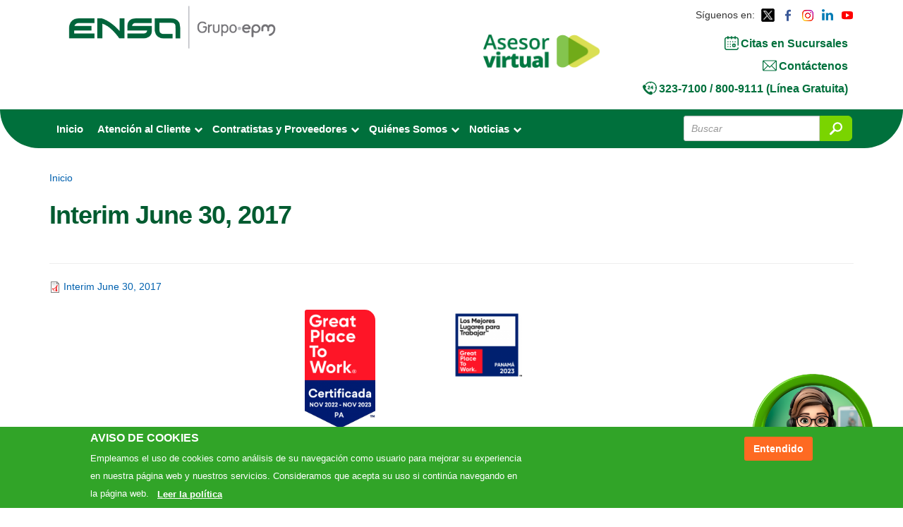

--- FILE ---
content_type: text/html; charset=utf-8
request_url: https://www.ensa.com.pa/file/interim-june-30-2017
body_size: 13603
content:
<!DOCTYPE html>
<html xmlns="http://www.w3.org/1999/xhtml" xml:lang="es" version="XHTML+RDFa 1.0" dir="ltr"
  xmlns:og="http://ogp.me/ns#"
  xmlns:article="http://ogp.me/ns/article#"
  xmlns:book="http://ogp.me/ns/book#"
  xmlns:profile="http://ogp.me/ns/profile#"
  xmlns:video="http://ogp.me/ns/video#"
  xmlns:product="http://ogp.me/ns/product#"
  xmlns:content="http://purl.org/rss/1.0/modules/content/"
  xmlns:dc="http://purl.org/dc/terms/"
  xmlns:foaf="http://xmlns.com/foaf/0.1/"
  xmlns:rdfs="http://www.w3.org/2000/01/rdf-schema#"
  xmlns:sioc="http://rdfs.org/sioc/ns#"
  xmlns:sioct="http://rdfs.org/sioc/types#"
  xmlns:skos="http://www.w3.org/2004/02/skos/core#"
  xmlns:xsd="http://www.w3.org/2001/XMLSchema#">

<head profile="http://www.w3.org/1999/xhtml/vocab">
  <meta http-equiv="Content-Type" content="text/html; charset=utf-8" />
<link rel="shortcut icon" href="//www.ensa.com.pa/sites/all/themes/ensa/favicon.ico" type="image/vnd.microsoft.icon" />
<meta name="viewport" content="width=device-width, initial-scale=1.0" />
<meta name="generator" content="Drupal 7 (http://drupal.org)" />
<link rel="canonical" href="https://www.ensa.com.pa/file/interim-june-30-2017" />
<link rel="shortlink" href="https://www.ensa.com.pa/file/12210" />
<meta property="og:site_name" content="ENSA" />
<meta property="og:type" content="article" />
<meta property="og:url" content="https://www.ensa.com.pa/file/interim-june-30-2017" />
<meta property="og:title" content="Interim June 30, 2017" />
<meta name="HandheldFriendly" content="true" />
<meta http-equiv="cleartype" content="on" />
<meta http-equiv="x-ua-compatible" content="IE=edge" />
  <title>Interim June 30, 2017 | ENSA</title>
  <link type="text/css" rel="stylesheet" href="//www.ensa.com.pa/modules/system/system.base.css?t9oki2" media="all" />
<link type="text/css" rel="stylesheet" href="//www.ensa.com.pa/modules/system/system.messages.css?t9oki2" media="all" />
<link type="text/css" rel="stylesheet" href="//www.ensa.com.pa/modules/system/system.theme.css?t9oki2" media="all" />
<link type="text/css" rel="stylesheet" href="//www.ensa.com.pa/sites/all/libraries/slick/slick/slick.css?t9oki2" media="all" />
<link type="text/css" rel="stylesheet" href="//www.ensa.com.pa/modules/comment/comment.css?t9oki2" media="all" />
<link type="text/css" rel="stylesheet" href="//www.ensa.com.pa/sites/all/modules/contrib/date/date_api/date.css?t9oki2" media="all" />
<link type="text/css" rel="stylesheet" href="//www.ensa.com.pa/sites/all/modules/contrib/date/date_popup/themes/datepicker.1.7.css?t9oki2" media="all" />
<link type="text/css" rel="stylesheet" href="//www.ensa.com.pa/sites/all/modules/custom/ensa_faq/css/ionicons.css?t9oki2" media="all" />
<link type="text/css" rel="stylesheet" href="//www.ensa.com.pa/sites/all/modules/custom/ensa_faq/css/all.css?t9oki2" media="all" />
<link type="text/css" rel="stylesheet" href="//www.ensa.com.pa/sites/all/modules/contrib/fences/field.css?t9oki2" media="all" />
<link type="text/css" rel="stylesheet" href="//www.ensa.com.pa/modules/node/node.css?t9oki2" media="all" />
<link type="text/css" rel="stylesheet" href="//www.ensa.com.pa/sites/all/modules/contrib/office_hours/office_hours.css?t9oki2" media="all" />
<link type="text/css" rel="stylesheet" href="//www.ensa.com.pa/sites/all/modules/contrib/radix_layouts/radix_layouts.css?t9oki2" media="all" />
<link type="text/css" rel="stylesheet" href="//www.ensa.com.pa/modules/search/search.css?t9oki2" media="all" />
<link type="text/css" rel="stylesheet" href="//www.ensa.com.pa/modules/user/user.css?t9oki2" media="all" />
<link type="text/css" rel="stylesheet" href="//www.ensa.com.pa/sites/all/modules/contrib/video_filter/video_filter.css?t9oki2" media="all" />
<link type="text/css" rel="stylesheet" href="//www.ensa.com.pa/sites/all/modules/contrib/youtube/css/youtube.css?t9oki2" media="all" />
<link type="text/css" rel="stylesheet" href="//www.ensa.com.pa/sites/all/modules/contrib/views/css/views.css?t9oki2" media="all" />
<link type="text/css" rel="stylesheet" href="//www.ensa.com.pa/sites/all/libraries/slick/slick/slick-theme.css?t9oki2" media="all" />
<link type="text/css" rel="stylesheet" href="//www.ensa.com.pa/sites/all/modules/contrib/slick/css/theme/slick.theme.css?t9oki2" media="all" />
<link type="text/css" rel="stylesheet" href="//www.ensa.com.pa/sites/all/modules/contrib/slick/css/theme/slick.theme--default.css?t9oki2" media="all" />
<link type="text/css" rel="stylesheet" href="https://fonts.googleapis.com/css?family=Open+Sans:400,400italic,600,600italic,700,700italic&amp;subset=latin,latin-ext" media="all" />
<link type="text/css" rel="stylesheet" href="//www.ensa.com.pa/sites/all/modules/contrib/colorbox/styles/plain/colorbox_style.css?t9oki2" media="all" />
<link type="text/css" rel="stylesheet" href="//www.ensa.com.pa/sites/all/modules/contrib/ctools/css/ctools.css?t9oki2" media="all" />
<link type="text/css" rel="stylesheet" href="//www.ensa.com.pa/sites/all/modules/contrib/panels/css/panels.css?t9oki2" media="all" />
<link type="text/css" rel="stylesheet" href="https://cdnjs.cloudflare.com/ajax/libs/font-awesome/4.4.0/css/font-awesome.min.css" media="all" />
<link type="text/css" rel="stylesheet" href="//www.ensa.com.pa/sites/all/modules/contrib/tb_megamenu/css/bootstrap.css?t9oki2" media="all" />
<link type="text/css" rel="stylesheet" href="//www.ensa.com.pa/sites/all/modules/contrib/tb_megamenu/css/base.css?t9oki2" media="all" />
<link type="text/css" rel="stylesheet" href="//www.ensa.com.pa/sites/all/modules/contrib/tb_megamenu/css/default.css?t9oki2" media="all" />
<link type="text/css" rel="stylesheet" href="//www.ensa.com.pa/sites/all/modules/contrib/tb_megamenu/css/compatibility.css?t9oki2" media="all" />
<link type="text/css" rel="stylesheet" href="//www.ensa.com.pa/sites/all/modules/contrib/eu_cookie_compliance/css/eu_cookie_compliance.bare.css?t9oki2" media="all" />
<link type="text/css" rel="stylesheet" href="//www.ensa.com.pa/sites/all/modules/custom/ensa_chat/css/ensa_chat.css?t9oki2" media="all" />
<link type="text/css" rel="stylesheet" href="//www.ensa.com.pa/sites/all/modules/contrib/ctools/css/modal.css?t9oki2" media="all" />
<link type="text/css" rel="stylesheet" href="//www.ensa.com.pa/sites/all/themes/ensa/assets/stylesheets/screen.css?t9oki2" media="all" />
<link type="text/css" rel="stylesheet" href="//www.ensa.com.pa/sites/all/themes/ensa/assets/stylesheets/slidebars.min.css?t9oki2" media="all" />
  <script type="text/javascript" src="//www.ensa.com.pa/sites/all/libraries/respondjs/respond.min.js?t9oki2"></script>
<script type="text/javascript" src="//www.ensa.com.pa/sites/all/modules/contrib/jquery_update/replace/jquery/1.12/jquery.min.js?v=1.12.4"></script>
<script type="text/javascript" src="//www.ensa.com.pa/misc/jquery-extend-3.4.0.js?v=1.12.4"></script>
<script type="text/javascript" src="//www.ensa.com.pa/misc/jquery-html-prefilter-3.5.0-backport.js?v=1.12.4"></script>
<script type="text/javascript" src="//www.ensa.com.pa/misc/jquery.once.js?v=1.2"></script>
<script type="text/javascript" src="//www.ensa.com.pa/misc/drupal.js?t9oki2"></script>
<script type="text/javascript" src="//www.ensa.com.pa/sites/all/modules/contrib/jquery_update/js/jquery_browser.js?v=0.0.1"></script>
<script type="text/javascript" src="https://maxcdn.bootstrapcdn.com/bootstrap/3.4.1/js/bootstrap.min.js"></script>
<script type="text/javascript" src="//www.ensa.com.pa/sites/all/modules/contrib/jquery_update/replace/ui/ui/minified/jquery.ui.core.min.js?v=1.10.2"></script>
<script type="text/javascript" src="//www.ensa.com.pa/sites/all/libraries/slick/slick/slick.min.js?v=1.x"></script>
<script type="text/javascript" src="//www.ensa.com.pa/sites/all/modules/contrib/eu_cookie_compliance/js/jquery.cookie-1.4.1.min.js?v=1.4.1"></script>
<script type="text/javascript" src="//www.ensa.com.pa/sites/all/modules/contrib/jquery_update/replace/jquery.form/4/jquery.form.min.js?v=4.2.1"></script>
<script type="text/javascript" src="//www.ensa.com.pa/misc/form-single-submit.js?v=7.103"></script>
<script type="text/javascript" src="//www.ensa.com.pa/misc/ajax.js?v=7.103"></script>
<script type="text/javascript" src="//www.ensa.com.pa/sites/all/modules/contrib/jquery_update/js/jquery_update.js?v=0.0.1"></script>
<script type="text/javascript">
<!--//--><![CDATA[//><!--
jQuery.extend(Drupal.settings, {"basePath":"\/","pathPrefix":"","setHasJsCookie":0,"ajaxPageState":{"theme":"ensa","theme_token":"fEZ9nMxAmXGv2dpkHfo_T3XhisxKGV1637nbwezvfNw","jquery_version":"1.12","jquery_version_token":"Dt8TqT93EUQ7V2i5aH_GoorA2kPnLM9SJIxWNPnHwbw","css":{"modules\/system\/system.base.css":1,"modules\/system\/system.messages.css":1,"modules\/system\/system.theme.css":1,"sites\/all\/libraries\/slick\/slick\/slick.css":1,"modules\/comment\/comment.css":1,"sites\/all\/modules\/contrib\/date\/date_api\/date.css":1,"sites\/all\/modules\/contrib\/date\/date_popup\/themes\/datepicker.1.7.css":1,"sites\/all\/modules\/custom\/ensa_faq\/css\/ionicons.css":1,"sites\/all\/modules\/custom\/ensa_faq\/css\/all.css":1,"modules\/field\/theme\/field.css":1,"modules\/node\/node.css":1,"sites\/all\/modules\/contrib\/office_hours\/office_hours.css":1,"sites\/all\/modules\/contrib\/radix_layouts\/radix_layouts.css":1,"modules\/search\/search.css":1,"modules\/user\/user.css":1,"sites\/all\/modules\/contrib\/video_filter\/video_filter.css":1,"sites\/all\/modules\/contrib\/youtube\/css\/youtube.css":1,"sites\/all\/modules\/contrib\/views\/css\/views.css":1,"sites\/all\/libraries\/slick\/slick\/slick-theme.css":1,"sites\/all\/modules\/contrib\/slick\/css\/theme\/slick.theme.css":1,"sites\/all\/modules\/contrib\/slick\/css\/theme\/slick.theme--default.css":1,"https:\/\/fonts.googleapis.com\/css?family=Open+Sans:400,400italic,600,600italic,700,700italic\u0026subset=latin,latin-ext":1,"sites\/all\/modules\/contrib\/colorbox\/styles\/plain\/colorbox_style.css":1,"sites\/all\/modules\/contrib\/ctools\/css\/ctools.css":1,"sites\/all\/modules\/contrib\/panels\/css\/panels.css":1,"https:\/\/cdnjs.cloudflare.com\/ajax\/libs\/font-awesome\/4.4.0\/css\/font-awesome.min.css":1,"sites\/all\/modules\/contrib\/tb_megamenu\/css\/bootstrap.css":1,"sites\/all\/modules\/contrib\/tb_megamenu\/css\/base.css":1,"sites\/all\/modules\/contrib\/tb_megamenu\/css\/default.css":1,"sites\/all\/modules\/contrib\/tb_megamenu\/css\/compatibility.css":1,"sites\/all\/modules\/contrib\/eu_cookie_compliance\/css\/eu_cookie_compliance.bare.css":1,"sites\/all\/modules\/custom\/ensa_chat\/css\/ensa_chat.css":1,"sites\/all\/modules\/contrib\/ctools\/css\/modal.css":1,"sites\/all\/themes\/ensa\/assets\/stylesheets\/screen.css":1,"sites\/all\/themes\/ensa\/assets\/stylesheets\/slidebars.min.css":1},"js":{"\/\/www.ensa.com.pa\/sites\/default\/files\/google_tag\/ensa_tag_manager\/google_tag.script.js":1,"sites\/all\/modules\/contrib\/pms\/js\/prevent_multiple_submit.js":1,"sites\/all\/modules\/contrib\/webform_steps\/webform_steps.js":1,"public:\/\/languages\/es_J7_hWpVTXkmK5P2OhEPTPh6VkperTzdzl5_JxipOoXI.js":1,"sites\/all\/libraries\/colorbox\/jquery.colorbox-min.js":1,"sites\/all\/modules\/contrib\/colorbox\/js\/colorbox.js":1,"sites\/all\/modules\/contrib\/colorbox\/styles\/plain\/colorbox_style.js":1,"sites\/all\/modules\/contrib\/colorbox\/js\/colorbox_load.js":1,"sites\/all\/modules\/contrib\/colorbox\/js\/colorbox_inline.js":1,"sites\/all\/modules\/custom\/ensa_appointments\/js\/appointments_form.js":1,"sites\/all\/modules\/contrib\/tb_megamenu\/js\/tb-megamenu-frontend.js":1,"sites\/all\/modules\/contrib\/tb_megamenu\/js\/tb-megamenu-touch.js":1,"sites\/all\/modules\/contrib\/slick\/js\/slick.load.min.js":1,"0":1,"sites\/all\/modules\/contrib\/eu_cookie_compliance\/js\/eu_cookie_compliance.js":1,"1":1,"sites\/all\/modules\/contrib\/google_analytics\/googleanalytics.js":1,"2":1,"sites\/all\/themes\/ensa\/assets\/javascripts\/ensa_sticky_footer.js":1,"misc\/progress.js":1,"sites\/all\/modules\/contrib\/ctools\/js\/modal.js":1,"sites\/all\/themes\/radix\/assets\/js\/radix.script.js":1,"sites\/all\/themes\/ensa\/assets\/javascripts\/slidebars.min.js":1,"sites\/all\/themes\/ensa\/assets\/javascripts\/script.js":1,"sites\/all\/themes\/ensa\/assets\/javascripts\/ensa_responsive_menu.js":1,"sites\/all\/themes\/radix\/assets\/js\/radix.modal.js":1,"sites\/all\/themes\/radix\/assets\/js\/radix.progress.js":1,"sites\/all\/libraries\/respondjs\/respond.min.js":1,"sites\/all\/modules\/contrib\/jquery_update\/replace\/jquery\/1.12\/jquery.min.js":1,"misc\/jquery-extend-3.4.0.js":1,"misc\/jquery-html-prefilter-3.5.0-backport.js":1,"misc\/jquery.once.js":1,"misc\/drupal.js":1,"sites\/all\/modules\/contrib\/jquery_update\/js\/jquery_browser.js":1,"https:\/\/maxcdn.bootstrapcdn.com\/bootstrap\/3.4.1\/js\/bootstrap.min.js":1,"sites\/all\/modules\/contrib\/jquery_update\/replace\/ui\/ui\/minified\/jquery.ui.core.min.js":1,"sites\/all\/libraries\/slick\/slick\/slick.min.js":1,"sites\/all\/modules\/contrib\/eu_cookie_compliance\/js\/jquery.cookie-1.4.1.min.js":1,"sites\/all\/modules\/contrib\/jquery_update\/replace\/jquery.form\/4\/jquery.form.min.js":1,"misc\/form-single-submit.js":1,"misc\/ajax.js":1,"sites\/all\/modules\/contrib\/jquery_update\/js\/jquery_update.js":1}},"colorbox":{"opacity":"0.85","current":"{current} of {total}","previous":"\u00ab Prev","next":"Next \u00bb","close":"Cerrar","maxWidth":"98%","maxHeight":"98%","fixed":true,"mobiledetect":true,"mobiledevicewidth":"480px","file_public_path":"\/sites\/default\/files","specificPagesDefaultValue":"admin*\nimagebrowser*\nimg_assist*\nimce*\nnode\/add\/*\nnode\/*\/edit\nprint\/*\nprintpdf\/*\nsystem\/ajax\nsystem\/ajax\/*"},"ensa_appointments_modal_information":{"modalSize":{"type":"fixed","width":800,"height":1180,"addWidth":10,"addHeight":200,"contentRight":0,"contentBottom":0},"modalOptions":{"opacity":0.3,"background-color":"#000"},"animation":"fadeIn","modalTheme":"ensa_appointments_modal"},"better_exposed_filters":{"views":{"logos_footer_slider":{"displays":{"logo_footer_block":{"filters":[]}}}}},"slick":{"accessibility":true,"adaptiveHeight":false,"autoplay":false,"autoplaySpeed":3000,"pauseOnHover":true,"pauseOnDotsHover":false,"arrows":true,"centerMode":false,"centerPadding":"50px","dots":false,"dotsClass":"slick-dots","draggable":true,"fade":false,"focusOnSelect":false,"infinite":true,"initialSlide":0,"lazyLoad":"ondemand","mousewheel":false,"randomize":false,"rtl":false,"rows":1,"slidesPerRow":1,"slide":"","slidesToShow":1,"slidesToScroll":1,"speed":500,"swipe":true,"swipeToSlide":false,"edgeFriction":0.35,"touchMove":true,"touchThreshold":5,"useCSS":true,"cssEase":"ease","useTransform":true,"easing":"linear","variableWidth":false,"vertical":false,"verticalSwiping":false,"waitForAnimate":true},"eu_cookie_compliance":{"cookie_policy_version":"1.0.0","popup_enabled":1,"popup_agreed_enabled":0,"popup_hide_agreed":0,"popup_clicking_confirmation":0,"popup_scrolling_confirmation":0,"popup_html_info":"\u003Cdiv class=\u0022eu-cookie-compliance-banner eu-cookie-compliance-banner-info eu-cookie-compliance-banner--default\u0022\u003E\n  \u003Cdiv class=\u0022popup-content info\u0022\u003E\n    \u003Cdiv id=\u0022popup-text\u0022\u003E\n      \u003Ch2\u003EAVISO DE COOKIES\u003C\/h2\u003E\n\u003Cp\u003EEmpleamos el uso de cookies como an\u00e1lisis de su navegaci\u00f3n como usuario para mejorar su experiencia en nuestra p\u00e1gina web y nuestros servicios. Consideramos que acepta su uso si contin\u00faa navegando en la p\u00e1gina web. \u00a0\u003C\/p\u003E\n              \u003Cbutton type=\u0022button\u0022 class=\u0022find-more-button eu-cookie-compliance-more-button\u0022\u003ELeer la pol\u00edtica\u003C\/button\u003E\n          \u003C\/div\u003E\n    \n    \u003Cdiv id=\u0022popup-buttons\u0022 class=\u0022\u0022\u003E\n      \u003Cbutton type=\u0022button\u0022 class=\u0022agree-button eu-cookie-compliance-default-button\u0022\u003EEntendido\u003C\/button\u003E\n          \u003C\/div\u003E\n  \u003C\/div\u003E\n\u003C\/div\u003E","use_mobile_message":false,"mobile_popup_html_info":"\u003Cdiv class=\u0022eu-cookie-compliance-banner eu-cookie-compliance-banner-info eu-cookie-compliance-banner--default\u0022\u003E\n  \u003Cdiv class=\u0022popup-content info\u0022\u003E\n    \u003Cdiv id=\u0022popup-text\u0022\u003E\n      \u003Ch2\u003EWe use cookies on this site to enhance your user experience\u003C\/h2\u003E\n\u003Cp\u003EBy tapping the Accept button, you agree to us doing so.\u003C\/p\u003E\n              \u003Cbutton type=\u0022button\u0022 class=\u0022find-more-button eu-cookie-compliance-more-button\u0022\u003ELeer la pol\u00edtica\u003C\/button\u003E\n          \u003C\/div\u003E\n    \n    \u003Cdiv id=\u0022popup-buttons\u0022 class=\u0022\u0022\u003E\n      \u003Cbutton type=\u0022button\u0022 class=\u0022agree-button eu-cookie-compliance-default-button\u0022\u003EEntendido\u003C\/button\u003E\n          \u003C\/div\u003E\n  \u003C\/div\u003E\n\u003C\/div\u003E\n","mobile_breakpoint":"768","popup_html_agreed":"\u003Cdiv\u003E\n  \u003Cdiv class=\u0022popup-content agreed\u0022\u003E\n    \u003Cdiv id=\u0022popup-text\u0022\u003E\n      \u003Ch2\u003EThank you for accepting cookies\u003C\/h2\u003E\n\u003Cp\u003EYou can now hide this message or find out more about cookies.\u003C\/p\u003E\n    \u003C\/div\u003E\n    \u003Cdiv id=\u0022popup-buttons\u0022\u003E\n      \u003Cbutton type=\u0022button\u0022 class=\u0022hide-popup-button eu-cookie-compliance-hide-button\u0022\u003EHide\u003C\/button\u003E\n              \u003Cbutton type=\u0022button\u0022 class=\u0022find-more-button eu-cookie-compliance-more-button-thank-you\u0022 \u003EMore info\u003C\/button\u003E\n          \u003C\/div\u003E\n  \u003C\/div\u003E\n\u003C\/div\u003E","popup_use_bare_css":1,"popup_height":"auto","popup_width":0,"popup_delay":1000,"popup_link":"https:\/\/www.ensa.com.pa\/politica-de-privacidad","popup_link_new_window":1,"popup_position":null,"fixed_top_position":1,"popup_language":"es","store_consent":false,"better_support_for_screen_readers":0,"reload_page":0,"domain":"","domain_all_sites":0,"popup_eu_only_js":0,"cookie_lifetime":"100","cookie_session":false,"disagree_do_not_show_popup":0,"method":"default","allowed_cookies":"","withdraw_markup":"\u003Cbutton type=\u0022button\u0022 class=\u0022eu-cookie-withdraw-tab\u0022\u003EConfiguraci\u00f3n Privacidad\u003C\/button\u003E\n\u003Cdiv class=\u0022eu-cookie-withdraw-banner\u0022\u003E\n  \u003Cdiv class=\u0022popup-content info\u0022\u003E\n    \u003Cdiv id=\u0022popup-text\u0022\u003E\n      \u003Ch2\u003EAVISO DE COOKIES\u003C\/h2\u003E\n\u003Cp\u003EEmpleamos el uso de cookies como an\u00e1lisis de su navegaci\u00f3n como usuario para mejorar su experiencia en nuestra p\u00e1gina web y nuestros servicios. Consideramos que acepta su uso si contin\u00faa navegando en la p\u00e1gina web. \u00a0\u003C\/p\u003E\n    \u003C\/div\u003E\n    \u003Cdiv id=\u0022popup-buttons\u0022\u003E\n      \u003Cbutton type=\u0022button\u0022 class=\u0022eu-cookie-withdraw-button\u0022\u003ERetirar consentimiento\u003C\/button\u003E\n    \u003C\/div\u003E\n  \u003C\/div\u003E\n\u003C\/div\u003E\n","withdraw_enabled":false,"withdraw_button_on_info_popup":0,"cookie_categories":[],"cookie_categories_details":[],"enable_save_preferences_button":1,"cookie_name":"","cookie_value_disagreed":"0","cookie_value_agreed_show_thank_you":"1","cookie_value_agreed":"2","containing_element":"body","automatic_cookies_removal":1},"googleanalytics":{"trackOutbound":1,"trackMailto":1,"trackDownload":1,"trackDownloadExtensions":"7z|aac|arc|arj|asf|asx|avi|bin|csv|doc(x|m)?|dot(x|m)?|exe|flv|gif|gz|gzip|hqx|jar|jpe?g|js|mp(2|3|4|e?g)|mov(ie)?|msi|msp|pdf|phps|png|ppt(x|m)?|pot(x|m)?|pps(x|m)?|ppam|sld(x|m)?|thmx|qtm?|ra(m|r)?|sea|sit|tar|tgz|torrent|txt|wav|wma|wmv|wpd|xls(x|m|b)?|xlt(x|m)|xlam|xml|z|zip","trackColorbox":1},"CToolsModal":{"loadingText":"Cargando...","closeText":"Close Window","closeImage":"\u003Cimg typeof=\u0022foaf:Image\u0022 src=\u0022\/\/www.ensa.com.pa\/sites\/all\/modules\/contrib\/ctools\/images\/icon-close-window.png\u0022 alt=\u0022Close window\u0022 title=\u0022Close window\u0022 \/\u003E","throbber":"\u003Cimg typeof=\u0022foaf:Image\u0022 src=\u0022\/\/www.ensa.com.pa\/sites\/all\/modules\/contrib\/ctools\/images\/throbber.gif\u0022 alt=\u0022Cargando\u0022 title=\u0022Cargando...\u0022 \/\u003E"},"urlIsAjaxTrusted":{"\/file\/interim-june-30-2017":true}});
//--><!]]>
</script>
  <!--[if lt IE 9]>
   <script>
      document.createElement('header');
      document.createElement('nav');
      document.createElement('section');
      document.createElement('article');
      document.createElement('aside');
      document.createElement('footer');
   </script>
  <![endif]-->
  <script>
    window.dataLayer = window.dataLayer || [];
  </script>

</head>
<body class="html not-front not-logged-in no-sidebars page-file page-file- page-file-12210 i18n-es" >
  <div id="skip-link">
    <a href="#main" class="element-invisible element-focusable">Pasar al contenido principal</a>
  </div>
  <noscript aria-hidden="true"><iframe src="https://www.googletagmanager.com/ns.html?id=GTM-WXPHKMD" height="0" width="0" style="display:none;visibility:hidden"></iframe></noscript>
  <!-- Main content for responsive menu -->
<div id="sb-site">
  <div id="content-wrapper">
  <div id="nav-responsive-overlay"></div>
  <header id="header" class="header" role="header">
    <nav class="navbar-area clearfix" role="navigation">

    <!-- Brand and toggle get grouped for better mobile display -->
      <div class="row navbar-header-row">
        <div class="container clearfix">
          <div class="navbar-logo site-info col-md-8">
                          <a href="/" class="header-logo" rel="home" title="Inicio">
              </a>
            
          </div> <!-- /.navbar-header -->
          <div class="navbar-top-bar col-md-4">
              <div class="region region-top-bar">
    <div class="block block-boxes block-boxes-simple block--">

      
  <div class="block__content">
    <div id='boxes-box-header_social_block' class='boxes-box'><div class="boxes-box-content"><p><span>Síguenos en:</span></p>
<ul>
<li class="header-contact--twitter"><a href="https://twitter.com/ensapanama" target="_blank" rel="nofollow">Twitter</a></li>
<li class="header-contact--facebook"><a href="https://www.facebook.com/ENSAPanama/" target="_blank" rel="nofollow">Facebook</a></li>
<li class="header-contact--instagram"><a href="https://www.instagram.com/ensapanama/" target="_blank" rel="nofollow">Instagram</a></li>
<li class="header-contact--linkedin"><a href="https://www.linkedin.com/in/ensa-panam%C3%A1-499635111/" target="_blank" rel="nofollow">Linkedin</a></li>
<li class="header-contact--youtube"><a href="https://www.youtube.com/channel/UC9PPVxpsg6JhoZRK0QnHrfw/videos?view_as=subscriber" target="_blank">Youtube</a></li>
</ul>
</div></div>  </div>
</div>
<div class="block block-boxes block-boxes-simple header-contact-block block--">

      
  <div class="block__content">
    <div id='boxes-box-header_contact_block' class='boxes-box'><div class="boxes-box-content"><ul class="header-contact-menu">
      <li class="header-contact--advisor"><a href="https://asesorvirtual.ensa.com.pa/videochat/54a2ec5f4421fa24bfa9bf6461e649a2" class="virtual-advisor-link"><img title="Asesor virtual"  alt="Asesor virtual" class="virtual-advisor-img-header" src="/sites/all/themes/ensa/logo-virtual-advisor.png"><span class="virtual-advisor-text-header">Asesor virtual</span>  </a> </li>
      <li class="header-contact--appointment"><a class="ctools-use-modal ctools-modal-ensa_appointments_modal_information" href="/ensa_appointments/nojs">Citas en Sucursales</a></li>
      <li class="header-contact--contact"><a href="/contactenos">Contáctenos</a></li>
      <li class="header-contact--phone">323-7100 / 800-9111 (Línea Gratuita)</li> </ul></div></div>  </div>
</div>
  </div>
          </div>
        </div>
      </div>
      <div class="navbar-navigation">
        <div class="container">
                      <div class="main-navigation">
                <div class="region region-header">
    <div class="block block-ensa-search block--">

      
  <div class="block__content">
    <form action="/file/interim-june-30-2017" method="post" id="ensa-search-form" accept-charset="UTF-8"><div><div class="form-item form-type-textfield form-item-search form-group">
 <input class="container-inline text-header-search form-inline form-control form-text" placeholder="Buscar" type="text" id="edit-search" name="search" value="" size="26" maxlength="128" />
</div>
<input class="ensa--btn-search form-submit btn btn-default btn-primary" type="submit" id="edit-submit" name="op" value="Buscar" /><input type="hidden" name="form_build_id" value="form-NhlmGknFtdrMKvu__hXI8PvnBk3GfBqsNvt025tKaSo" />
<input type="hidden" name="form_id" value="ensa_search_form" />
</div></form>  </div>
</div>
<div class="block block-tb-megamenu block--">

      
  <div class="block__content">
    <div  class="tb-megamenu tb-megamenu-main-menu" role="navigation" aria-label="Main navigation">
      <button data-target=".nav-collapse" data-toggle="collapse" class="btn btn-navbar tb-megamenu-button" type="button">
      <i class="fa fa-reorder"></i>
    </button>
    <div class="nav-collapse  always-show">
    <ul  class="tb-megamenu-nav nav level-0 items-7">
    <li  data-id="247" data-level="1" data-type="menu_item" data-class="" data-xicon="" data-caption="" data-alignsub="" data-group="0" data-hidewcol="0" data-hidesub="0" id="" style="" class="tb-megamenu-item level-1 mega">
          <a href="/" >
                Inicio                      </a>
          </li>

  <li  data-id="7081" data-level="1" data-type="menu_item" data-class="" data-xicon="" data-caption="" data-alignsub="left" data-group="0" data-hidewcol="0" data-hidesub="0" id="" style="" class="tb-megamenu-item level-1 mega mega-align-left dropdown">
          <a href="/atencion-al-cliente"  class="dropdown-toggle">
                Atención al Cliente                  <span class="caret"></span>
                      </a>
        <div  data-class="" data-width="750" style="width: 750px;" class="tb-megamenu-submenu dropdown-menu mega-dropdown-menu nav-child">
  <div class="mega-dropdown-inner">
    <div  class="tb-megamenu-row row-fluid">
  <div  data-class="" data-width="3" data-hidewcol="0" id="tb-megamenu-column-2" class="tb-megamenu-column span3  mega-col-nav">
  <div class="tb-megamenu-column-inner mega-inner clearfix">
        <ul  class="tb-megamenu-subnav mega-nav level-1 items-1">
    <li  data-id="12731" data-level="2" data-type="menu_item" data-class="" data-xicon="" data-caption="" data-alignsub="left" data-group="1" data-hidewcol="0" data-hidesub="0" id="" style="" class="tb-megamenu-item level-2 mega mega-align-left mega-group">
          <a href="#" class="tb_nolink ">
                Nuestros servicios      </a>
        <div  data-class="" data-width="" class="tb-megamenu-submenu mega-group-ct nav-child">
  <div class="mega-dropdown-inner">
    <div  class="tb-megamenu-row row-fluid">
  <div  data-class="" data-width="12" data-hidewcol="0" id="tb-megamenu-column-1" class="tb-megamenu-column span12  mega-col-nav">
  <div class="tb-megamenu-column-inner mega-inner clearfix">
        <ul  class="tb-megamenu-subnav mega-nav level-2 items-14">
    <li  data-id="12671" data-level="3" data-type="menu_item" data-class="" data-xicon="" data-caption="" data-alignsub="" data-group="0" data-hidewcol="0" data-hidesub="0" id="" style="" class="tb-megamenu-item level-3 mega">
          <a href="/servicio/nuevo-suministro" >
                Nuevo suministro                      </a>
          </li>

  <li  data-id="12676" data-level="3" data-type="menu_item" data-class="" data-xicon="" data-caption="" data-alignsub="" data-group="0" data-hidewcol="0" data-hidesub="0" id="" style="" class="tb-megamenu-item level-3 mega">
          <a href="/servicio/necesita-hacer-un-cambio-de-nombre" >
                Cambio de nombre                      </a>
          </li>

  <li  data-id="12681" data-level="3" data-type="menu_item" data-class="" data-xicon="" data-caption="" data-alignsub="" data-group="0" data-hidewcol="0" data-hidesub="0" id="" style="" class="tb-megamenu-item level-3 mega">
          <a href="/servicio/retiro-de-cuenta" >
                Retiro de cuenta                      </a>
          </li>

  <li  data-id="12686" data-level="3" data-type="menu_item" data-class="" data-xicon="" data-caption="" data-alignsub="" data-group="0" data-hidewcol="0" data-hidesub="0" id="" style="" class="tb-megamenu-item level-3 mega">
          <a href="/servicio/acuerdo-de-pago" >
                Acuerdo de pago                      </a>
          </li>

  <li  data-id="12691" data-level="3" data-type="menu_item" data-class="" data-xicon="" data-caption="" data-alignsub="" data-group="0" data-hidewcol="0" data-hidesub="0" id="" style="" class="tb-megamenu-item level-3 mega">
          <a href="/servicio/reubicacion-del-medidor" >
                Reubicación de medidor                      </a>
          </li>

  <li  data-id="12696" data-level="3" data-type="menu_item" data-class="" data-xicon="" data-caption="" data-alignsub="" data-group="0" data-hidewcol="0" data-hidesub="0" id="" style="" class="tb-megamenu-item level-3 mega">
          <a href="/servicio/energia-prepago" >
                Energía prepago                      </a>
          </li>

  <li  data-id="12701" data-level="3" data-type="menu_item" data-class="" data-xicon="" data-caption="" data-alignsub="" data-group="0" data-hidewcol="0" data-hidesub="0" id="" style="" class="tb-megamenu-item level-3 mega">
          <a href="/servicio/reclamos" >
                Reclamos                      </a>
          </li>

  <li  data-id="12706" data-level="3" data-type="menu_item" data-class="" data-xicon="" data-caption="" data-alignsub="" data-group="0" data-hidewcol="0" data-hidesub="0" id="" style="" class="tb-megamenu-item level-3 mega">
          <a href="/servicio/alumbrado-publico" >
                Alumbrado público                      </a>
          </li>

  <li  data-id="12711" data-level="3" data-type="menu_item" data-class="" data-xicon="" data-caption="" data-alignsub="" data-group="0" data-hidewcol="0" data-hidesub="0" id="" style="" class="tb-megamenu-item level-3 mega">
          <a href="/servicio/denuncia-de-hurto-de-energia" >
                Denuncia de hurto                      </a>
          </li>

  <li  data-id="12716" data-level="3" data-type="menu_item" data-class="" data-xicon="" data-caption="" data-alignsub="" data-group="0" data-hidewcol="0" data-hidesub="0" id="" style="" class="tb-megamenu-item level-3 mega">
          <a href="/servicio/solicitud-de-poda" >
                Solicitud de poda                      </a>
          </li>

  <li  data-id="12721" data-level="3" data-type="menu_item" data-class="" data-xicon="" data-caption="" data-alignsub="" data-group="0" data-hidewcol="0" data-hidesub="0" id="" style="" class="tb-megamenu-item level-3 mega">
          <a href="/servicio/reubicacion-de-postes-linea-o-tensor" >
                Reubicación de poste                      </a>
          </li>

  <li  data-id="12726" data-level="3" data-type="menu_item" data-class="" data-xicon="" data-caption="" data-alignsub="" data-group="0" data-hidewcol="0" data-hidesub="0" id="" style="" class="tb-megamenu-item level-3 mega">
          <a href="/servicio/aumento-de-carga" >
                Aumento de carga                      </a>
          </li>

  <li  data-id="25117" data-level="3" data-type="menu_item" data-class="" data-xicon="" data-caption="" data-alignsub="" data-group="0" data-hidewcol="0" data-hidesub="0" id="" style="" class="tb-megamenu-item level-3 mega">
          <a href="/grandes-clientes" >
                Grandes Clientes                      </a>
          </li>

  <li  data-id="27335" data-level="3" data-type="menu_item" data-class="" data-xicon="" data-caption="" data-alignsub="" data-group="0" data-hidewcol="0" data-hidesub="0" id="" style="" class="tb-megamenu-item level-3 mega">
          <a href="/descuentos-especiales" >
                Descuentos Especiales                      </a>
          </li>
</ul>
  </div>
</div>
</div>
  </div>
</div>
  </li>
</ul>
  </div>
</div>

<div  data-class="" data-width="3" data-hidewcol="" id="tb-megamenu-column-4" class="tb-megamenu-column span3  mega-col-nav">
  <div class="tb-megamenu-column-inner mega-inner clearfix">
        <ul  class="tb-megamenu-subnav mega-nav level-1 items-1">
    <li  data-id="12776" data-level="2" data-type="menu_item" data-class="" data-xicon="" data-caption="" data-alignsub="" data-group="1" data-hidewcol="0" data-hidesub="0" id="" style="" class="tb-megamenu-item level-2 mega mega-group">
          <a href="#" class="tb_nolink ">
                Promotores de proyectos      </a>
        <div  data-class="" data-width="" class="tb-megamenu-submenu mega-group-ct nav-child">
  <div class="mega-dropdown-inner">
    <div  class="tb-megamenu-row row-fluid">
  <div  data-class="" data-width="12" data-hidewcol="0" id="tb-megamenu-column-3" class="tb-megamenu-column span12  mega-col-nav">
  <div class="tb-megamenu-column-inner mega-inner clearfix">
        <ul  class="tb-megamenu-subnav mega-nav level-2 items-7">
    <li  data-id="12791" data-level="3" data-type="menu_item" data-class="" data-xicon="" data-caption="" data-alignsub="" data-group="0" data-hidewcol="0" data-hidesub="0" class="tb-megamenu-item level-3 mega">
          <a href="/normas-electricas" >
                Normas técnicas eléctricas                      </a>
          </li>

  <li  data-id="12796" data-level="3" data-type="menu_item" data-class="" data-xicon="" data-caption="" data-alignsub="" data-group="0" data-hidewcol="0" data-hidesub="0" id="" style="" class="tb-megamenu-item level-3 mega">
          <a href="/guia-para-proyectos-mayores-de-500-kw" >
                Guía proyectos mayores a 500 kW                      </a>
          </li>

  <li  data-id="12801" data-level="3" data-type="menu_item" data-class="" data-xicon="" data-caption="" data-alignsub="" data-group="0" data-hidewcol="0" data-hidesub="0" id="" style="" class="tb-megamenu-item level-3 mega">
          <a href="/requisitos-que-debe-cumplir-un-plano-electrico" >
                Requisitos para un plano eléctrico                      </a>
          </li>

  <li  data-id="12806" data-level="3" data-type="menu_item" data-class="" data-xicon="" data-caption="" data-alignsub="" data-group="0" data-hidewcol="0" data-hidesub="0" id="" style="" class="tb-megamenu-item level-3 mega">
          <a href="/guia-de-seguridad-de-postes" >
                Guía de seguridad de postes                      </a>
          </li>

  <li  data-id="12811" data-level="3" data-type="menu_item" data-class="" data-xicon="" data-caption="" data-alignsub="" data-group="0" data-hidewcol="0" data-hidesub="0" id="" style="" class="tb-megamenu-item level-3 mega">
          <a href="/costo-unitario-de-proyecto" >
                Costos unitarios de proyectos                      </a>
          </li>

  <li  data-id="12816" data-level="3" data-type="menu_item" data-class="" data-xicon="" data-caption="" data-alignsub="" data-group="0" data-hidewcol="0" data-hidesub="0" id="" style="" class="tb-megamenu-item level-3 mega">
          <a href="/cliente-construye-la-red" >
                Cliente construye la red                      </a>
          </li>

  <li  data-id="12821" data-level="3" data-type="menu_item" data-class="" data-xicon="" data-caption="" data-alignsub="" data-group="0" data-hidewcol="0" data-hidesub="0" id="" style="" class="tb-megamenu-item level-3 mega">
          <a href="/convenio-de-construccion" >
                Convenio de construcción                      </a>
          </li>
</ul>
  </div>
</div>
</div>
  </div>
</div>
  </li>
</ul>
  </div>
</div>

<div  data-class="" data-width="3" data-hidewcol="" id="tb-megamenu-column-6" class="tb-megamenu-column span3  mega-col-nav">
  <div class="tb-megamenu-column-inner mega-inner clearfix">
        <ul  class="tb-megamenu-subnav mega-nav level-1 items-1">
    <li  data-id="13556" data-level="2" data-type="menu_item" data-class="" data-xicon="" data-caption="" data-alignsub="" data-group="1" data-hidewcol="0" data-hidesub="0" id="" style="" class="tb-megamenu-item level-2 mega mega-group">
          <a href="#" class="tb_nolink ">
                Canales de atención      </a>
        <div  data-class="" data-width="" class="tb-megamenu-submenu mega-group-ct nav-child">
  <div class="mega-dropdown-inner">
    <div  class="tb-megamenu-row row-fluid">
  <div  data-class="" data-width="12" data-hidewcol="0" id="tb-megamenu-column-5" class="tb-megamenu-column span12  mega-col-nav">
  <div class="tb-megamenu-column-inner mega-inner clearfix">
        <ul  class="tb-megamenu-subnav mega-nav level-2 items-5">
    <li  data-id="13561" data-level="3" data-type="menu_item" data-class="" data-xicon="" data-caption="" data-alignsub="" data-group="0" data-hidewcol="0" data-hidesub="0" id="" style="" class="tb-megamenu-item level-3 mega">
          <a href="https://clientes.ensa.com.pa/" >
                Consulte su cuenta                      </a>
          </li>

  <li  data-id="13566" data-level="3" data-type="menu_item" data-class="" data-xicon="" data-caption="" data-alignsub="" data-group="0" data-hidewcol="0" data-hidesub="0" id="" style="" class="tb-megamenu-item level-3 mega">
          <a href="/centros-de-pago" >
                Centros de pago                      </a>
          </li>

  <li  data-id="13571" data-level="3" data-type="menu_item" data-class="" data-xicon="" data-caption="" data-alignsub="" data-group="0" data-hidewcol="0" data-hidesub="0" id="" style="" class="tb-megamenu-item level-3 mega">
          <a href="/linea-de-atencion" >
                Línea de atención                      </a>
          </li>

  <li  data-id="13576" data-level="3" data-type="menu_item" data-class="" data-xicon="" data-caption="" data-alignsub="" data-group="0" data-hidewcol="0" data-hidesub="0" id="" style="" class="tb-megamenu-item level-3 mega">
          <a href="/centros-atencion" >
                Centros de atención                      </a>
          </li>

  <li  data-id="25114" data-level="3" data-type="menu_item" data-class="" data-xicon="" data-caption="" data-alignsub="" data-group="0" data-hidewcol="0" data-hidesub="0" id="" style="" class="tb-megamenu-item level-3 mega">
          <a href="/agencias-de-cobro" >
                Agencias de Cobro                      </a>
          </li>
</ul>
  </div>
</div>
</div>
  </div>
</div>
  </li>
</ul>
  </div>
</div>

<div  data-class="" data-width="3" data-hidewcol="" id="tb-megamenu-column-8" class="tb-megamenu-column span3  mega-col-nav">
  <div class="tb-megamenu-column-inner mega-inner clearfix">
        <ul  class="tb-megamenu-subnav mega-nav level-1 items-1">
    <li  data-id="24526" data-level="2" data-type="menu_item" data-class="" data-xicon="" data-caption="" data-alignsub="" data-group="1" data-hidewcol="0" data-hidesub="0" id="" style="" class="tb-megamenu-item level-2 mega mega-group">
          <a href="#" class="tb_nolink ">
                Enlaces de Interés      </a>
        <div  data-class="" data-width="" class="tb-megamenu-submenu mega-group-ct nav-child">
  <div class="mega-dropdown-inner">
    <div  class="tb-megamenu-row row-fluid">
  <div  data-class="" data-width="12" data-hidewcol="0" id="tb-megamenu-column-7" class="tb-megamenu-column span12  mega-col-nav">
  <div class="tb-megamenu-column-inner mega-inner clearfix">
        <ul  class="tb-megamenu-subnav mega-nav level-2 items-9">
    <li  data-id="24531" data-level="3" data-type="menu_item" data-class="" data-xicon="" data-caption="" data-alignsub="" data-group="0" data-hidewcol="0" data-hidesub="0" id="" style="" class="tb-megamenu-item level-3 mega">
          <a href="/derechos-y-deberes-de-los-usuarios-0" >
                Derechos y deberes de los usuarios                      </a>
          </li>

  <li  data-id="27600" data-level="3" data-type="menu_item" data-class="" data-xicon="" data-caption="" data-alignsub="" data-group="0" data-hidewcol="0" data-hidesub="0" id="" style="" class="tb-megamenu-item level-3 mega">
          <a href="/pliego-tarifario-temporal-i-semestre-2026" >
                Pliego Tarifario Temporal I Semestre 2026                      </a>
          </li>

  <li  data-id="24532" data-level="3" data-type="menu_item" data-class="" data-xicon="" data-caption="" data-alignsub="" data-group="1" data-hidewcol="0" data-hidesub="0" id="" style="" class="tb-megamenu-item level-3 mega">
          <a href="/pliego-tarifario-temporal-ii-semestre-2025" >
                Pliego Tarifario Temporal II Semestre 2025                      </a>
          </li>

  <li  data-id="27594" data-level="3" data-type="menu_item" data-class="" data-xicon="" data-caption="" data-alignsub="" data-group="0" data-hidewcol="0" data-hidesub="0" id="" style="" class="tb-megamenu-item level-3 mega">
          <a href="/pliego-temporal-resolucion-no-19632-elec-desde-22oct2024" >
                Pliego Temporal Resolución AN No. 19632-Elec desde 22.oct.2024                      </a>
          </li>

  <li  data-id="27598" data-level="3" data-type="menu_item" data-class="" data-xicon="" data-caption="" data-alignsub="" data-group="0" data-hidewcol="0" data-hidesub="0" id="" style="" class="tb-megamenu-item level-3 mega">
          <a href="/fondo-de-estabilizacion-tarifaria-fet-ensa" >
                FET (Fondo de Estabilización Tarifaria)                      </a>
          </li>

  <li  data-id="27597" data-level="3" data-type="menu_item" data-class="" data-xicon="" data-caption="" data-alignsub="" data-group="0" data-hidewcol="0" data-hidesub="0" id="" style="" class="tb-megamenu-item level-3 mega">
          <a href="/cargo-tarifario-por-variacion-del-combustible-cvc" >
                CVC (Variación del Combustible)                      </a>
          </li>

  <li  data-id="26789" data-level="3" data-type="menu_item" data-class="" data-xicon="" data-caption="" data-alignsub="" data-group="0" data-hidewcol="0" data-hidesub="0" id="" style="" class="tb-megamenu-item level-3 mega">
          <a href="/autoconsumos-fuentes-renovables-y-limpias" >
                Autoconsumos Fuentes Renovables y Limpias                      </a>
          </li>

  <li  data-id="27452" data-level="3" data-type="menu_item" data-class="" data-xicon="" data-caption="" data-alignsub="" data-group="0" data-hidewcol="0" data-hidesub="0" id="" style="" class="tb-megamenu-item level-3 mega">
          <a href="/clasificacion-areas-indicadores-calidad-del-servicio" >
                Clasificación áreas indicadores calidad del servicio                      </a>
          </li>

  <li  data-id="27595" data-level="3" data-type="menu_item" data-class="" data-xicon="" data-caption="" data-alignsub="" data-group="0" data-hidewcol="0" data-hidesub="0" id="" style="" class="tb-megamenu-item level-3 mega">
          <a href="/plantas-electricas-de-emergencia" >
                Plantas Eléctricas de Emergencia                      </a>
          </li>
</ul>
  </div>
</div>
</div>
  </div>
</div>
  </li>
</ul>
  </div>
</div>
</div>
  </div>
</div>
  </li>

  <li  data-id="7091" data-level="1" data-type="menu_item" data-class="" data-xicon="" data-caption="" data-alignsub="" data-group="0" data-hidewcol="0" data-hidesub="0" id="" style="" class="tb-megamenu-item level-1 mega dropdown">
          <a href="/contratistas-proveedores"  class="dropdown-toggle">
                Contratistas y Proveedores                  <span class="caret"></span>
                      </a>
        <div  data-class="" data-width="" class="tb-megamenu-submenu dropdown-menu mega-dropdown-menu nav-child">
  <div class="mega-dropdown-inner">
    <div  class="tb-megamenu-row row-fluid">
  <div  data-class="" data-width="12" data-hidewcol="0" id="tb-megamenu-column-9" class="tb-megamenu-column span12  mega-col-nav">
  <div class="tb-megamenu-column-inner mega-inner clearfix">
        <ul  class="tb-megamenu-subnav mega-nav level-1 items-1">
    <li  data-id="7096" data-level="2" data-type="menu_item" data-class="" data-xicon="" data-caption="" data-alignsub="" data-group="0" data-hidewcol="0" data-hidesub="0" class="tb-megamenu-item level-2 mega">
          <a href="/licitaciones"  title="Licitaciones">
                Licitaciones                      </a>
          </li>
</ul>
  </div>
</div>
</div>
  </div>
</div>
  </li>

  <li  data-id="7101" data-level="1" data-type="menu_item" data-class="" data-xicon="" data-caption="" data-alignsub="center" data-group="0" data-hidewcol="0" data-hidesub="0" id="" style="" class="tb-megamenu-item level-1 mega mega-align-center dropdown">
          <a href="/quienes-somos"  class="dropdown-toggle">
                Quiénes Somos                  <span class="caret"></span>
                      </a>
        <div  data-class="" data-width="900" style="width: 900px;" class="tb-megamenu-submenu dropdown-menu mega-dropdown-menu nav-child">
  <div class="mega-dropdown-inner">
    <div  class="tb-megamenu-row row-fluid">
  <div  data-class="" data-width="3" data-hidewcol="0" id="tb-megamenu-column-11" class="tb-megamenu-column span3  mega-col-nav">
  <div class="tb-megamenu-column-inner mega-inner clearfix">
        <ul  class="tb-megamenu-subnav mega-nav level-1 items-1">
    <li  data-id="12491" data-level="2" data-type="menu_item" data-class="" data-xicon="" data-caption="" data-alignsub="" data-group="1" data-hidewcol="0" data-hidesub="0" id="" style="" class="tb-megamenu-item level-2 mega mega-group">
          <a href="#" class="tb_nolink ">
                Información corporativa      </a>
        <div  data-class="" data-width="" class="tb-megamenu-submenu mega-group-ct nav-child">
  <div class="mega-dropdown-inner">
    <div  class="tb-megamenu-row row-fluid">
  <div  data-class="" data-width="12" data-hidewcol="0" id="tb-megamenu-column-10" class="tb-megamenu-column span12  mega-col-nav">
  <div class="tb-megamenu-column-inner mega-inner clearfix">
        <ul  class="tb-megamenu-subnav mega-nav level-2 items-5">
    <li  data-id="12516" data-level="3" data-type="menu_item" data-class="" data-xicon="" data-caption="" data-alignsub="" data-group="0" data-hidewcol="0" data-hidesub="0" id="" style="" class="tb-megamenu-item level-3 mega">
          <a href="/vision-mision-valores-y-codigo-de-etica" >
                Misión, Visión y Valores                      </a>
          </li>

  <li  data-id="12521" data-level="3" data-type="menu_item" data-class="" data-xicon="" data-caption="" data-alignsub="" data-group="0" data-hidewcol="0" data-hidesub="0" id="" style="" class="tb-megamenu-item level-3 mega">
          <a href="/historia" >
                Historia                      </a>
          </li>

  <li  data-id="24296" data-level="3" data-type="menu_item" data-class="" data-xicon="" data-caption="" data-alignsub="" data-group="0" data-hidewcol="0" data-hidesub="0" id="" style="" class="tb-megamenu-item level-3 mega">
          <a href="/calificacion-financiera" >
                Calificación financiera                      </a>
          </li>

  <li  data-id="12531" data-level="3" data-type="menu_item" data-class="" data-xicon="" data-caption="" data-alignsub="" data-group="0" data-hidewcol="0" data-hidesub="0" id="" style="" class="tb-megamenu-item level-3 mega">
          <a href="/informacion-financiera" >
                Información financiera                      </a>
          </li>

  <li  data-id="8686" data-level="3" data-type="menu_item" data-class="" data-xicon="" data-caption="" data-alignsub="" data-group="0" data-hidewcol="0" data-hidesub="0" id="" style="" class="tb-megamenu-item level-3 mega">
          <a href="/trabaja-con-nosotros" >
                Trabaja con nosotros                      </a>
          </li>
</ul>
  </div>
</div>
</div>
  </div>
</div>
  </li>
</ul>
  </div>
</div>

<div  data-class="" data-width="3" data-hidewcol="" id="tb-megamenu-column-13" class="tb-megamenu-column span3  mega-col-nav">
  <div class="tb-megamenu-column-inner mega-inner clearfix">
        <ul  class="tb-megamenu-subnav mega-nav level-1 items-1">
    <li  data-id="12501" data-level="2" data-type="menu_item" data-class="" data-xicon="" data-caption="" data-alignsub="" data-group="1" data-hidewcol="0" data-hidesub="0" id="" style="" class="tb-megamenu-item level-2 mega mega-group">
          <a href="#" class="tb_nolink ">
                Desarrollo sostenible      </a>
        <div  data-class="" data-width="" class="tb-megamenu-submenu mega-group-ct nav-child">
  <div class="mega-dropdown-inner">
    <div  class="tb-megamenu-row row-fluid">
  <div  data-class="" data-width="12" data-hidewcol="0" id="tb-megamenu-column-12" class="tb-megamenu-column span12  mega-col-nav">
  <div class="tb-megamenu-column-inner mega-inner clearfix">
        <ul  class="tb-megamenu-subnav mega-nav level-2 items-6">
    <li  data-id="7106" data-level="3" data-type="menu_item" data-class="" data-xicon="" data-caption="" data-alignsub="" data-group="0" data-hidewcol="0" data-hidesub="0" id="" style="" class="tb-megamenu-item level-3 mega">
          <a href="/centro-de-formacion-de-especialidades-electricas-ensa-inadeh" >
                Centro de Formación de Especialidades Eléctricas ENSA-INADEH                      </a>
          </li>

  <li  data-id="12541" data-level="3" data-type="menu_item" data-class="" data-xicon="" data-caption="" data-alignsub="" data-group="0" data-hidewcol="0" data-hidesub="0" id="" style="" class="tb-megamenu-item level-3 mega">
          <a href="/informes-de-sostenibilidad" >
                Informes de sostenibilidad                      </a>
          </li>

  <li  data-id="12546" data-level="3" data-type="menu_item" data-class="" data-xicon="" data-caption="" data-alignsub="" data-group="0" data-hidewcol="0" data-hidesub="0" id="" style="" class="tb-megamenu-item level-3 mega">
          <a href="/guardianes-de-la-energia" >
                Guardianes de la energía                      </a>
          </li>

  <li  data-id="12551" data-level="3" data-type="menu_item" data-class="" data-xicon="" data-caption="" data-alignsub="" data-group="0" data-hidewcol="0" data-hidesub="0" id="" style="" class="tb-megamenu-item level-3 mega">
          <a href="/gestion-ambiental" >
                Gestión ambiental                      </a>
          </li>

  <li  data-id="12556" data-level="3" data-type="menu_item" data-class="" data-xicon="" data-caption="" data-alignsub="" data-group="0" data-hidewcol="0" data-hidesub="0" id="" style="" class="tb-megamenu-item level-3 mega">
          <a href="/parques-y-canchas-con-energia-prepago" >
                Parques y Canchas con Energía Prepago                      </a>
          </li>

  <li  data-id="12561" data-level="3" data-type="menu_item" data-class="" data-xicon="" data-caption="" data-alignsub="" data-group="0" data-hidewcol="0" data-hidesub="0" id="" style="" class="tb-megamenu-item level-3 mega">
          <a href="/voluntariado" >
                Voluntariado                      </a>
          </li>
</ul>
  </div>
</div>
</div>
  </div>
</div>
  </li>
</ul>
  </div>
</div>

<div  data-class="" data-width="3" data-hidewcol="" id="tb-megamenu-column-15" class="tb-megamenu-column span3  mega-col-nav">
  <div class="tb-megamenu-column-inner mega-inner clearfix">
        <ul  class="tb-megamenu-subnav mega-nav level-1 items-1">
    <li  data-id="12506" data-level="2" data-type="menu_item" data-class="" data-xicon="" data-caption="" data-alignsub="" data-group="1" data-hidewcol="0" data-hidesub="0" id="" style="" class="tb-megamenu-item level-2 mega mega-group">
          <a href="#" class="tb_nolink ">
                Nuestra operación      </a>
        <div  data-class="" data-width="" class="tb-megamenu-submenu mega-group-ct nav-child">
  <div class="mega-dropdown-inner">
    <div  class="tb-megamenu-row row-fluid">
  <div  data-class="" data-width="12" data-hidewcol="0" id="tb-megamenu-column-14" class="tb-megamenu-column span12  mega-col-nav">
  <div class="tb-megamenu-column-inner mega-inner clearfix">
        <ul  class="tb-megamenu-subnav mega-nav level-2 items-3">
    <li  data-id="12566" data-level="3" data-type="menu_item" data-class="" data-xicon="" data-caption="" data-alignsub="" data-group="0" data-hidewcol="0" data-hidesub="0" id="" style="" class="tb-megamenu-item level-3 mega">
          <a href="/galeria/subestaciones" >
                Subestaciones                      </a>
          </li>

  <li  data-id="12576" data-level="3" data-type="menu_item" data-class="" data-xicon="" data-caption="" data-alignsub="" data-group="0" data-hidewcol="0" data-hidesub="0" id="" style="" class="tb-megamenu-item level-3 mega">
          <a href="/laboratorio-de-metrologia" >
                Laboratorio de Metrología                      </a>
          </li>

  <li  data-id="12581" data-level="3" data-type="menu_item" data-class="" data-xicon="" data-caption="" data-alignsub="" data-group="0" data-hidewcol="0" data-hidesub="0" id="" style="" class="tb-megamenu-item level-3 mega">
          <a href="/centro-de-control-del-sistema" >
                Centro de Control del Sistema                      </a>
          </li>
</ul>
  </div>
</div>
</div>
  </div>
</div>
  </li>
</ul>
  </div>
</div>

<div  data-class="" data-width="3" data-hidewcol="" id="tb-megamenu-column-17" class="tb-megamenu-column span3  mega-col-nav">
  <div class="tb-megamenu-column-inner mega-inner clearfix">
        <ul  class="tb-megamenu-subnav mega-nav level-1 items-1">
    <li  data-id="12496" data-level="2" data-type="menu_item" data-class="" data-xicon="" data-caption="" data-alignsub="" data-group="1" data-hidewcol="0" data-hidesub="0" id="" style="" class="tb-megamenu-item level-2 mega mega-group">
          <a href="#" class="tb_nolink ">
                Información para el regulador      </a>
        <div  data-class="" data-width="" class="tb-megamenu-submenu mega-group-ct nav-child">
  <div class="mega-dropdown-inner">
    <div  class="tb-megamenu-row row-fluid">
  <div  data-class="" data-width="12" data-hidewcol="0" id="tb-megamenu-column-16" class="tb-megamenu-column span12  mega-col-nav">
  <div class="tb-megamenu-column-inner mega-inner clearfix">
        <ul  class="tb-megamenu-subnav mega-nav level-2 items-2">
    <li  data-id="12586" data-level="3" data-type="menu_item" data-class="" data-xicon="" data-caption="" data-alignsub="" data-group="0" data-hidewcol="0" data-hidesub="0" id="" style="" class="tb-megamenu-item level-3 mega">
          <a href="https://luminarias-asep.ensa.com.pa"  target="_blank" title="Reporte luminaria ASEP">
                Reporte luminaria ASEP                      </a>
          </li>

  <li  data-id="12591" data-level="3" data-type="menu_item" data-class="" data-xicon="" data-caption="" data-alignsub="" data-group="0" data-hidewcol="0" data-hidesub="0" id="" style="" class="tb-megamenu-item level-3 mega">
          <a href="https://reclamos-asep.ensa.com.pa"  target="_blank" title="Reporte de reclamos">
                Reporte de reclamos                      </a>
          </li>
</ul>
  </div>
</div>
</div>
  </div>
</div>
  </li>
</ul>
  </div>
</div>
</div>
  </div>
</div>
  </li>

  <li  data-id="560" data-level="1" data-type="menu_item" data-class="" data-xicon="" data-caption="" data-alignsub="" data-group="0" data-hidewcol="0" data-hidesub="0" id="" style="" class="tb-megamenu-item level-1 mega dropdown">
          <a href="/noticias"  class="dropdown-toggle">
                Noticias                  <span class="caret"></span>
                      </a>
        <div  data-class="" data-width="" class="tb-megamenu-submenu dropdown-menu mega-dropdown-menu nav-child">
  <div class="mega-dropdown-inner">
    <div  class="tb-megamenu-row row-fluid">
  <div  data-class="" data-width="12" data-hidewcol="0" id="tb-megamenu-column-18" class="tb-megamenu-column span12  mega-col-nav">
  <div class="tb-megamenu-column-inner mega-inner clearfix">
        <ul  class="tb-megamenu-subnav mega-nav level-1 items-4">
    <li  data-id="7116" data-level="2" data-type="menu_item" data-class="" data-xicon="" data-caption="" data-alignsub="" data-group="0" data-hidewcol="0" data-hidesub="0" id="" style="" class="tb-megamenu-item level-2 mega">
          <a href="/noticias/notasdeprensa" >
                Notas de Prensa                      </a>
          </li>

  <li  data-id="7131" data-level="2" data-type="menu_item" data-class="" data-xicon="" data-caption="" data-alignsub="" data-group="0" data-hidewcol="0" data-hidesub="0" id="" style="" class="tb-megamenu-item level-2 mega">
          <a href="/galerias" >
                Galería de fotos                      </a>
          </li>

  <li  data-id="26897" data-level="2" data-type="menu_item" data-class="" data-xicon="" data-caption="" data-alignsub="" data-group="0" data-hidewcol="0" data-hidesub="0" id="" style="" class="tb-megamenu-item level-2 mega">
          <a href="/boletin-conectados" >
                Boletín Conectados                      </a>
          </li>

  <li  data-id="27458" data-level="2" data-type="menu_item" data-class="" data-xicon="" data-caption="" data-alignsub="" data-group="0" data-hidewcol="0" data-hidesub="0" id="" style="" class="tb-megamenu-item level-2 mega">
          <a href="https://www.ensa.com.pa/ultimas-noticias" >
                Últimas noticias                      </a>
          </li>
</ul>
  </div>
</div>
</div>
  </div>
</div>
  </li>
</ul>
      </div>
  </div>
  </div>
</div>
  </div>
            </div>
                  </div>
      </div><!-- /.header -->
      <div class="responsive-menu-btn navbar-toggle">
        <div class="toggle-left">
          <span class="sr-only">Toggle navigation</span>
          <span class="icon-bar"></span>
          <span class="icon-bar"></span>
          <span class="icon-bar"></span>
        </div>
      </div><!-- responsive menu button -->
      <!-- Collect the nav links, forms, and other content for toggling -->
    </nav><!-- /.navbar -->
  </header>

  <div id="main-wrapper">
    <div id="main" class="main">
      <div class="container">
                  <div id="breadcrumb" class="visible-desktop">
            <h2 class="element-invisible">Usted está aquí</h2><div class="breadcrumb"><span class="inline odd first last"><a href="/">Inicio</a></span></div>          </div>
                        <div id="page-header">
                      <div class="page-header">
              <h1 class="title">Interim June 30, 2017</h1>
            </div>
                                      </div>
      </div>
      <div id="content" class="container">
          <div class="region region-content">
    <div id="file-12210" class="file file-document file-application-pdf">

      
  
  <div class="content">
    <span class="file"><img class="file-icon" alt="Icono PDF" title="application/pdf" src="/modules/file/icons/application-pdf.png" /> <a href="//www.ensa.com.pa/sites/default/files/interim_june_2017.pdf" type="application/pdf; length=238368">Interim June 30, 2017</a></span>  </div>

  
</div>
  </div>
      </div>
    </div> <!-- /#main -->
  </div> <!-- /#main-wrapper -->

  <footer id="footer" class="footer" role="footer">
    <div class="footer-second row">
      <div class="container">
          <div class="region region-footer-second">
    <div class="block block-views block--">

      
  <div class="block__content">
    <div class="view view-logos-footer-slider view-id-logos_footer_slider view-display-id-logo_footer_block view-dom-id-f9f7b624326fda5232b30e28a56d2e50">
        
  
  
      <div class="view-content">
            <div class="slick slick--view--logos-footer-slider slick--view--logos-footer-slider--logo-footer-block slick--less slick--skin--default slick--optionset--logo-footer-options logo--footer" id="slick-views-logos-footer-slider-1">
      <div class="slick__slider" id="slick-views-logos-footer-slider-1-slider" data-slick="{&quot;mobileFirst&quot;:true,&quot;adaptiveHeight&quot;:true,&quot;arrows&quot;:false,&quot;centerMode&quot;:true,&quot;draggable&quot;:false,&quot;slidesToShow&quot;:2,&quot;useTransform&quot;:false,&quot;responsive&quot;:[{&quot;breakpoint&quot;:480,&quot;settings&quot;:{&quot;adaptiveHeight&quot;:true,&quot;arrows&quot;:false,&quot;centerMode&quot;:true,&quot;slidesToShow&quot;:2,&quot;useTransform&quot;:false}},{&quot;breakpoint&quot;:600,&quot;settings&quot;:{&quot;adaptiveHeight&quot;:true,&quot;autoplay&quot;:true,&quot;arrows&quot;:false,&quot;centerMode&quot;:true,&quot;slidesToShow&quot;:3,&quot;useTransform&quot;:false}},{&quot;breakpoint&quot;:1024,&quot;settings&quot;:{&quot;adaptiveHeight&quot;:true,&quot;arrows&quot;:false,&quot;centerMode&quot;:true,&quot;slidesToShow&quot;:5,&quot;slidesToScroll&quot;:3,&quot;useTransform&quot;:false}},{&quot;breakpoint&quot;:320,&quot;settings&quot;:{&quot;arrows&quot;:false,&quot;centerMode&quot;:true,&quot;dots&quot;:true,&quot;slidesToShow&quot;:2,&quot;useTransform&quot;:false}}]}">
  
          <div class="slick__slide slide slide--0">      <div class="slide__content">              
          <div><a href="https://lists.greatplacetowork.net/es/"><img typeof="foaf:Image" src="//www.ensa.com.pa/sites/default/files/styles/medium/public/c001wfbn45_badge_cayc_es.png?itok=EdT1dvHJ" width="131" height="220" alt="" /></a></div>              
      
    </div>  </div>          <div class="slick__slide slide slide--1">      <div class="slide__content">              
          <div><a href="https://lists.greatplacetowork.net/es/"><img typeof="foaf:Image" src="//www.ensa.com.pa/sites/default/files/styles/medium/public/gptw_2023.png?itok=dJ4fE4uE" width="220" height="220" alt="" /></a></div>              
      
    </div>  </div>    
      </div>
    <nav class="slick__arrow">
      <button type="button" data-role="none" class="slick-prev" aria-label="previous">Previous</button>            <button type="button" data-role="none" class="slick-next" aria-label="next">Next</button>    </nav>
  </div>
      </div>
  
  
  
  
  
  
</div>  </div>
</div>
  </div>
      </div>
    </div>
    <div class="footer-first row clearfix">
      <div class="container">
        <div class="footer-first-left col-md-4 clearfix">
            <div class="region region-footer-logo">
    <div class="block block-boxes block-boxes-simple block--">

      
  <div class="block__content">
    <div id='boxes-box-footer_logo' class='boxes-box'><div class="boxes-box-content"><p class="footer-logo"></p>
</div></div>  </div>
</div>
<div class="block block-boxes block-boxes-simple block--">

      
  <div class="block__content">
    <div id='boxes-box-footer_left_block' class='boxes-box'><div class="boxes-box-content"><h4>Contacto Transparente</h4>
<p>Grupo EPM pone a su disposición canales para registrar actos indebidos de los colaboradores de ENSA y demás grupos de interés. Acceda al <strong><a href="https://aplicaciones.epm.com.co/contactotransparente/#/inicio?site=0" target="_blank" rel="nofollow">Portal Canal Ético</a></strong> para registrar un incidente.</p>
</div></div>  </div>
</div>
  </div>
        </div>
        <div class="footer-first-right col-md-8 clearfix">
            <div class="region region-footer-first">
    <div class="block block-menu block--none">

      
  <div class="block__content">
    <ul class="menu nav"><li class="first expanded dropdown menu-link-atención-al-cliente"><a href="/atencion-al-cliente" class="dropdown-toggle" data-toggle="dropdown" data-target="#">Atención al Cliente<span class="caret--yyy"></span></a><ul class="inner-menu-items"><li class="first leaf menu-link-centros-de-atención"><a href="/centros-atencion">Centros de Atención</a></li>
<li class="leaf menu-link-centros-de-pago"><a href="/centros-de-pago">Centros de Pago</a></li>
<li class="leaf menu-link-línea-de-atención"><a href="/linea-de-atencion">Línea de Atención</a></li>
<li class="last leaf menu-link-ver-más"><a href="/atencion-al-cliente" class="view-more">Ver más</a></li>
</ul></li>
<li class="expanded dropdown menu-link-contratistas-y-proveedores"><a href="/contratistas-proveedores" class="dropdown-toggle" data-toggle="dropdown" data-target="#">Contratistas y Proveedores<span class="caret--yyy"></span></a><ul class="inner-menu-items"><li class="first leaf menu-link-registro-de-proveedores"><a href="/registro-de-proveedores">Registro de proveedores</a></li>
<li class="leaf menu-link-licitaciones"><a href="/licitaciones">Licitaciones</a></li>
<li class="leaf menu-link-preguntas-frecuentes"><a href="/preguntas-frecuentes">Preguntas frecuentes</a></li>
<li class="last leaf menu-link-ver-más"><a href="/contratistas-proveedores" class="view-more">Ver más</a></li>
</ul></li>
<li class="expanded dropdown menu-link-quiénes-somos"><a href="/quienes-somos" class="dropdown-toggle" data-toggle="dropdown" data-target="#">Quiénes Somos<span class="caret--yyy"></span></a><ul class="inner-menu-items"><li class="first leaf menu-link-quiénes-somos"><a href="/quienes-somos">Quiénes somos</a></li>
<li class="leaf menu-link-normas-eléctricas"><a href="/normas-electricas">Normas Eléctricas</a></li>
<li class="leaf menu-link-información-financiera"><a href="/informacion-financiera">Información financiera</a></li>
<li class="last leaf menu-link-ver-más"><a href="/quienes-somos" class="view-more">Ver más</a></li>
</ul></li>
<li class="last expanded dropdown menu-link-noticias"><a href="/noticias" class="dropdown-toggle" data-toggle="dropdown" data-target="#">Noticias<span class="caret--yyy"></span></a><ul class="inner-menu-items"><li class="first leaf menu-link-todas-las-noticias"><a href="/noticias">Todas las noticias</a></li>
<li class="leaf menu-link-comunicados"><a href="/noticias/notasdeprensa">Comunicados</a></li>
<li class="leaf menu-link-galerías-de-fotos"><a href="/galerias">Galerías de Fotos</a></li>
<li class="last leaf menu-link-ver-más"><a href="/noticias" class="view-more">Ver más</a></li>
</ul></li>
</ul>  </div>
</div>
  </div>
        </div>
      </div>
    </div>

    <div class="footer-copyright row">
      <div class="container">
        <div class="region region-copyright">
    <div class="block block-boxes block-boxes-simple col-md-4 block--">

      
  <div class="block__content">
    <div id='boxes-box-footer_sitemap_link' class='boxes-box'><div class="boxes-box-content"><p><a class="sitemap-link" href="/mapa-sitio" rel="nofollow">Mapa del sitio</a></p>
</div></div>  </div>
</div>
<div class="block block-boxes block-boxes-simple col-md-8 block--">

      
  <div class="block__content">
    <div id='boxes-box-footer_copyright' class='boxes-box'><div class="boxes-box-content"><p>Copyright © ENSA. Todos los derechos reservados.</p>
</div></div>  </div>
</div>
  </div>
      </div>
    </div>
  </footer>
  </div>
</div>
<!-- Responsive menu items -->
<div class="sb-slidebar sb-left">
  <div id="responsive-menu-nav" class="responsive-menu-container">
    <div class="close-menu-holder">
      <span class="fa fa-times-circle-o close-btn"></span>
    </div>
    <div id="responsive-menu" class="ensa-responsive-menu">
              <ul id="main-menu" class="menu nav">
          <li class="first leaf menu-link-inicio"><a href="/">Inicio</a></li>
<li class="expanded dropdown menu-link-atención-al-cliente"><a href="/atencion-al-cliente" class="dropdown-toggle" data-toggle="dropdown" data-target="#">Atención al Cliente<span class="caret--yyy"></span></a><ul class="inner-menu-items"><li class="first expanded dropdown-submenu menu-link-nuestros-servicios"><span class="dropdown-toggle nolink" data-toggle="dropdown" data-target="#">Nuestros servicios</span><ul class="inner-menu-items"><li class="first leaf menu-link-nuevo-suministro"><a href="/servicio/nuevo-suministro">Nuevo suministro</a></li>
<li class="leaf menu-link-cambio-de-nombre"><a href="/servicio/necesita-hacer-un-cambio-de-nombre">Cambio de nombre</a></li>
<li class="leaf menu-link-retiro-de-cuenta"><a href="/servicio/retiro-de-cuenta">Retiro de cuenta</a></li>
<li class="leaf menu-link-acuerdo-de-pago"><a href="/servicio/acuerdo-de-pago">Acuerdo de pago</a></li>
<li class="leaf menu-link-reubicación-de-medidor"><a href="/servicio/reubicacion-del-medidor">Reubicación de medidor</a></li>
<li class="leaf menu-link-energía-prepago"><a href="/servicio/energia-prepago">Energía prepago</a></li>
<li class="leaf menu-link-reclamos"><a href="/servicio/reclamos">Reclamos</a></li>
<li class="leaf menu-link-alumbrado-público"><a href="/servicio/alumbrado-publico">Alumbrado público</a></li>
<li class="leaf menu-link-denuncia-de-hurto"><a href="/servicio/denuncia-de-hurto-de-energia">Denuncia de hurto</a></li>
<li class="leaf menu-link-solicitud-de-poda"><a href="/servicio/solicitud-de-poda">Solicitud de poda</a></li>
<li class="leaf menu-link-reubicación-de-poste"><a href="/servicio/reubicacion-de-postes-linea-o-tensor">Reubicación de poste</a></li>
<li class="leaf menu-link-aumento-de-carga"><a href="/servicio/aumento-de-carga">Aumento de carga</a></li>
<li class="leaf menu-link-grandes-clientes"><a href="/grandes-clientes">Grandes Clientes</a></li>
<li class="last leaf menu-link-descuentos-especiales"><a href="/descuentos-especiales">Descuentos Especiales</a></li>
</ul></li>
<li class="expanded dropdown-submenu menu-link-promotores-de-proyectos"><span class="dropdown-toggle nolink" data-toggle="dropdown" data-target="#">Promotores de proyectos</span><ul class="inner-menu-items"><li class="first leaf menu-link-normas-técnicas-eléctricas"><a href="/normas-electricas">Normas técnicas eléctricas</a></li>
<li class="leaf menu-link-guía-proyectos-mayores-a-500-kw"><a href="/guia-para-proyectos-mayores-de-500-kw">Guía proyectos mayores a 500 kW</a></li>
<li class="leaf menu-link-requisitos-para-un-plano-eléctrico"><a href="/requisitos-que-debe-cumplir-un-plano-electrico">Requisitos para un plano eléctrico</a></li>
<li class="leaf menu-link-guía-de-seguridad-de-postes"><a href="/guia-de-seguridad-de-postes">Guía de seguridad de postes</a></li>
<li class="leaf menu-link-costos-unitarios-de-proyectos"><a href="/costo-unitario-de-proyecto">Costos unitarios de proyectos</a></li>
<li class="leaf menu-link-cliente-construye-la-red"><a href="/cliente-construye-la-red">Cliente construye la red</a></li>
<li class="last leaf menu-link-convenio-de-construcción"><a href="/convenio-de-construccion">Convenio de construcción</a></li>
</ul></li>
<li class="expanded dropdown-submenu menu-link-canales-de-atención"><span class="dropdown-toggle nolink" data-toggle="dropdown" data-target="#">Canales de atención</span><ul class="inner-menu-items"><li class="first leaf menu-link-consulte-su-cuenta"><a href="https://clientes.ensa.com.pa/">Consulte su cuenta</a></li>
<li class="leaf menu-link-centros-de-pago"><a href="/centros-de-pago">Centros de pago</a></li>
<li class="leaf menu-link-línea-de-atención"><a href="/linea-de-atencion">Línea de atención</a></li>
<li class="leaf menu-link-centros-de-atención"><a href="/centros-atencion">Centros de atención</a></li>
<li class="last leaf menu-link-agencias-de-cobro"><a href="/agencias-de-cobro">Agencias de Cobro</a></li>
</ul></li>
<li class="last expanded dropdown-submenu menu-link-enlaces-de-interés"><span class="dropdown-toggle nolink" data-toggle="dropdown" data-target="#">Enlaces de Interés</span><ul class="inner-menu-items"><li class="first leaf menu-link-derechos-y-deberes-de-los-usuarios"><a href="/derechos-y-deberes-de-los-usuarios-0">Derechos y deberes de los usuarios</a></li>
<li class="leaf menu-link-pliego-tarifario-temporal-i-semestre-2026"><a href="/pliego-tarifario-temporal-i-semestre-2026">Pliego Tarifario Temporal I Semestre 2026</a></li>
<li class="leaf menu-link-pliego-tarifario-temporal-ii-semestre-2025"><a href="/pliego-tarifario-temporal-ii-semestre-2025">Pliego Tarifario Temporal II Semestre 2025</a></li>
<li class="leaf menu-link-pliego-temporal-resolución-an-no-19632-elec-desde-22oct2024"><a href="/pliego-temporal-resolucion-no-19632-elec-desde-22oct2024">Pliego Temporal Resolución AN No. 19632-Elec desde 22.oct.2024</a></li>
<li class="leaf menu-link-fet-fondo-de-estabilización-tarifaria"><a href="/fondo-de-estabilizacion-tarifaria-fet-ensa">FET (Fondo de Estabilización Tarifaria)</a></li>
<li class="leaf menu-link-cvc-variación-del-combustible"><a href="/cargo-tarifario-por-variacion-del-combustible-cvc">CVC (Variación del Combustible)</a></li>
<li class="leaf menu-link-autoconsumos-fuentes-renovables-y-limpias"><a href="/autoconsumos-fuentes-renovables-y-limpias">Autoconsumos Fuentes Renovables y Limpias</a></li>
<li class="leaf menu-link-clasificación-áreas-indicadores-calidad-del-servicio"><a href="/clasificacion-areas-indicadores-calidad-del-servicio">Clasificación áreas indicadores calidad del servicio</a></li>
<li class="last leaf menu-link-plantas-eléctricas-de-emergencia"><a href="/plantas-electricas-de-emergencia">Plantas Eléctricas de Emergencia</a></li>
</ul></li>
</ul></li>
<li class="expanded dropdown menu-link-contratistas-y-proveedores"><a href="/contratistas-proveedores" class="dropdown-toggle" data-toggle="dropdown" data-target="#">Contratistas y Proveedores<span class="caret--yyy"></span></a><ul class="inner-menu-items"><li class="first last leaf menu-link-licitaciones"><a href="/licitaciones" title="">Licitaciones</a></li>
</ul></li>
<li class="expanded dropdown menu-link-quiénes-somos"><a href="/quienes-somos" class="dropdown-toggle" data-toggle="dropdown" data-target="#">Quiénes Somos<span class="caret--yyy"></span></a><ul class="inner-menu-items"><li class="first expanded dropdown-submenu menu-link-información-corporativa"><span class="dropdown-toggle nolink" data-toggle="dropdown" data-target="#">Información corporativa</span><ul class="inner-menu-items"><li class="first leaf menu-link-misión-visión-y-valores"><a href="/vision-mision-valores-y-codigo-de-etica">Misión, Visión y Valores</a></li>
<li class="leaf menu-link-historia"><a href="/historia">Historia</a></li>
<li class="leaf menu-link-calificación-financiera"><a href="/calificacion-financiera">Calificación financiera</a></li>
<li class="leaf menu-link-información-financiera"><a href="/informacion-financiera">Información financiera</a></li>
<li class="last leaf menu-link-trabaja-con-nosotros"><a href="/trabaja-con-nosotros">Trabaja con nosotros</a></li>
</ul></li>
<li class="expanded dropdown-submenu menu-link-desarrollo-sostenible"><span class="dropdown-toggle nolink" data-toggle="dropdown" data-target="#">Desarrollo sostenible</span><ul class="inner-menu-items"><li class="first leaf menu-link-centro-de-formación-de-especialidades-eléctricas-ensa-inadeh"><a href="/centro-de-formacion-de-especialidades-electricas-ensa-inadeh">Centro de Formación de Especialidades Eléctricas ENSA-INADEH</a></li>
<li class="leaf menu-link-informes-de-sostenibilidad"><a href="/informes-de-sostenibilidad">Informes de sostenibilidad</a></li>
<li class="leaf menu-link-guardianes-de-la-energía"><a href="/guardianes-de-la-energia">Guardianes de la energía</a></li>
<li class="leaf menu-link-gestión-ambiental"><a href="/gestion-ambiental">Gestión ambiental</a></li>
<li class="leaf menu-link-parques-y-canchas-con-energía-prepago"><a href="/parques-y-canchas-con-energia-prepago">Parques y Canchas con Energía Prepago</a></li>
<li class="last leaf menu-link-voluntariado"><a href="/voluntariado">Voluntariado</a></li>
</ul></li>
<li class="expanded dropdown-submenu menu-link-nuestra-operación"><span class="dropdown-toggle nolink" data-toggle="dropdown" data-target="#">Nuestra operación</span><ul class="inner-menu-items"><li class="first leaf menu-link-subestaciones"><a href="/galeria/subestaciones">Subestaciones</a></li>
<li class="leaf menu-link-laboratorio-de-metrología"><a href="/laboratorio-de-metrologia">Laboratorio de Metrología</a></li>
<li class="last leaf menu-link-centro-de-control-del-sistema"><a href="/centro-de-control-del-sistema">Centro de Control del Sistema</a></li>
</ul></li>
<li class="last expanded dropdown-submenu menu-link-información-para-el-regulador"><span class="dropdown-toggle nolink" data-toggle="dropdown" data-target="#">Información para el regulador</span><ul class="inner-menu-items"><li class="first leaf menu-link-reporte-luminaria-asep"><a href="https://luminarias-asep.ensa.com.pa" target="_blank">Reporte luminaria ASEP</a></li>
<li class="last leaf menu-link-reporte-de-reclamos"><a href="https://reclamos-asep.ensa.com.pa" target="_blank">Reporte de reclamos</a></li>
</ul></li>
</ul></li>
<li class="last expanded dropdown menu-link-noticias"><a href="/noticias" class="dropdown-toggle" data-toggle="dropdown" data-target="#">Noticias<span class="caret--yyy"></span></a><ul class="inner-menu-items"><li class="first leaf menu-link-notas-de-prensa"><a href="/noticias/notasdeprensa">Notas de Prensa</a></li>
<li class="leaf menu-link-galería-de-fotos"><a href="/galerias">Galería de fotos</a></li>
<li class="leaf menu-link-boletín-conectados"><a href="/boletin-conectados">Boletín Conectados</a></li>
<li class="last leaf menu-link-últimas-noticias"><a href="https://www.ensa.com.pa/ultimas-noticias">Últimas noticias</a></li>
</ul></li>
        </ul>
          </div>
  </div>
</div>


        <div id="ensa-chat">
          <div class="chat-btn"
              onclick='window.open("https://chat.ensa.com.pa/chat?f=421","login","height=800px,width=600px,top=0,left=0, location=no, directories=no, status=no, menubar=no, scrollbars=yes, resizable=yes, copyhistory=no");return false;'>
            <div class="chat-image"></div>
          </div>
        </div>
      <script type="text/javascript" defer="defer" src="//www.ensa.com.pa/sites/default/files/google_tag/ensa_tag_manager/google_tag.script.js?t9oki2"></script>
<script type="text/javascript" src="//www.ensa.com.pa/sites/all/modules/contrib/pms/js/prevent_multiple_submit.js?t9oki2"></script>
<script type="text/javascript" src="//www.ensa.com.pa/sites/all/modules/contrib/webform_steps/webform_steps.js?t9oki2"></script>
<script type="text/javascript" src="//www.ensa.com.pa/sites/default/files/languages/es_J7_hWpVTXkmK5P2OhEPTPh6VkperTzdzl5_JxipOoXI.js?t9oki2"></script>
<script type="text/javascript" src="//www.ensa.com.pa/sites/all/libraries/colorbox/jquery.colorbox-min.js?t9oki2"></script>
<script type="text/javascript" src="//www.ensa.com.pa/sites/all/modules/contrib/colorbox/js/colorbox.js?t9oki2"></script>
<script type="text/javascript" src="//www.ensa.com.pa/sites/all/modules/contrib/colorbox/styles/plain/colorbox_style.js?t9oki2"></script>
<script type="text/javascript" src="//www.ensa.com.pa/sites/all/modules/contrib/colorbox/js/colorbox_load.js?t9oki2"></script>
<script type="text/javascript" src="//www.ensa.com.pa/sites/all/modules/contrib/colorbox/js/colorbox_inline.js?t9oki2"></script>
<script type="text/javascript" src="//www.ensa.com.pa/sites/all/modules/custom/ensa_appointments/js/appointments_form.js?t9oki2"></script>
<script type="text/javascript" src="//www.ensa.com.pa/sites/all/modules/contrib/tb_megamenu/js/tb-megamenu-frontend.js?t9oki2"></script>
<script type="text/javascript" src="//www.ensa.com.pa/sites/all/modules/contrib/tb_megamenu/js/tb-megamenu-touch.js?t9oki2"></script>
<script type="text/javascript" src="//www.ensa.com.pa/sites/all/modules/contrib/slick/js/slick.load.min.js?t9oki2"></script>
<script type="text/javascript">
<!--//--><![CDATA[//><!--
window.eu_cookie_compliance_cookie_name = "";
//--><!]]>
</script>
<script type="text/javascript" defer="defer" src="//www.ensa.com.pa/sites/all/modules/contrib/eu_cookie_compliance/js/eu_cookie_compliance.js?t9oki2"></script>
<script type="text/javascript">
<!--//--><![CDATA[//><!--
window.CKEDITOR_BASEPATH = '/sites/all/libraries/ckeditor/'
//--><!]]>
</script>
<script type="text/javascript" src="//www.ensa.com.pa/sites/all/modules/contrib/google_analytics/googleanalytics.js?t9oki2"></script>
<script type="text/javascript">
<!--//--><![CDATA[//><!--
(function(i,s,o,g,r,a,m){i["GoogleAnalyticsObject"]=r;i[r]=i[r]||function(){(i[r].q=i[r].q||[]).push(arguments)},i[r].l=1*new Date();a=s.createElement(o),m=s.getElementsByTagName(o)[0];a.async=1;a.src=g;m.parentNode.insertBefore(a,m)})(window,document,"script","//www.google-analytics.com/analytics.js","ga");ga("create", "UA-73325514-1", {"cookieDomain":"auto"});ga("set", "anonymizeIp", true);ga("send", "pageview");
//--><!]]>
</script>
<script type="text/javascript" src="//www.ensa.com.pa/sites/all/themes/ensa/assets/javascripts/ensa_sticky_footer.js?t9oki2"></script>
<script type="text/javascript" src="//www.ensa.com.pa/misc/progress.js?v=7.103"></script>
<script type="text/javascript" src="//www.ensa.com.pa/sites/all/modules/contrib/ctools/js/modal.js?t9oki2"></script>
<script type="text/javascript" src="//www.ensa.com.pa/sites/all/themes/radix/assets/js/radix.script.js?t9oki2"></script>
<script type="text/javascript" src="//www.ensa.com.pa/sites/all/themes/ensa/assets/javascripts/slidebars.min.js?t9oki2"></script>
<script type="text/javascript" src="//www.ensa.com.pa/sites/all/themes/ensa/assets/javascripts/script.js?t9oki2"></script>
<script type="text/javascript" src="//www.ensa.com.pa/sites/all/themes/ensa/assets/javascripts/ensa_responsive_menu.js?t9oki2"></script>
<script type="text/javascript" src="//www.ensa.com.pa/sites/all/themes/radix/assets/js/radix.modal.js?t9oki2"></script>
<script type="text/javascript" src="//www.ensa.com.pa/sites/all/themes/radix/assets/js/radix.progress.js?t9oki2"></script>
  <img src="https://d21y75miwcfqoq.cloudfront.net/1fbfa3f7" alt="ENSA Web Beacon" style="display:none;">
</body>
</html>

--- FILE ---
content_type: text/css
request_url: https://www.ensa.com.pa/sites/all/modules/custom/ensa_faq/css/all.css?t9oki2
body_size: 1360
content:
.panels-flexible-column.help-center--right {
  border-left: 2px solid #929292;
  padding-left: 20px;
  padding-top: 0;
}

.help-center-form {
  background: #efefef;
  padding: 20px 10px;
}

.help-center-form .views-exposed-widgets {
  width: 90%;
  margin: 0 auto;
}

.help-center-form .views-exposed-form .views-widget-filter-search_api_views_fulltext {
  width: 75%;
  padding: .5em 0 0 0;
}

.help-center-form .views-widget-filter-search_api_views_fulltext input.form-text {
  padding: 10px;
}

.help-center-form .views-exposed-widget.views-submit-button .form-submit {
  padding: 12px 30px;
  margin-top: 2px;
}

.view-help-center-categories .views-row {
  float: left;
  width: 49.5%;
}

.help-center-sidebar {
  margin-top: 0;
  padding-left: 10px;
}

.help-center-sidebar .views-field-title {
  font-size: 1.3em;
}

.help-center-sidebar .views-row {
  margin-bottom: 10px;
}

.help-center-sidebar .pane-title {
  margin-top: 0;
  margin-bottom: 20px;
}

.help-center-category a {
  padding-left: 10px;
  font-size: 1.2em;
}

.help-center-views h3 {
  font-size: 1.5em;
}

.help-center-views {
  clear: both;
  margin-bottom: 0;
}

.help-center-related-questions {
  margin-bottom: 20px;
}

.help-center-related-questions:after {
  clear: both;
}

.field-name-field-help-center-keywords li {
  background: #a7a7a7;
  padding: 5px 20px;
  color: white;
}


--- FILE ---
content_type: text/css
request_url: https://www.ensa.com.pa/sites/all/modules/custom/ensa_chat/css/ensa_chat.css?t9oki2
body_size: 296
content:
#ensa-chat {
  position: fixed;
  right: 3%;
  bottom: 2%;
  z-index: 999;
}

#ensa-chat .chat-image {
  cursor: pointer;
  background-image: url("../img/chat-online-eva-uniform.png");
  background-size: cover;
  background-repeat: no-repeat;
  display: block;
  width: 180px;
  height: 180px;
}


--- FILE ---
content_type: text/css
request_url: https://www.ensa.com.pa/sites/all/themes/ensa/assets/stylesheets/screen.css?t9oki2
body_size: 478551
content:
@charset "UTF-8";
.col-ms-1,
.col-ms-2,
.col-ms-3,
.col-ms-4,
.col-ms-5,
.col-ms-6,
.region-footer-first .block-menu li.dropdown,
.col-ms-7,
.col-ms-8,
.col-ms-9,
.col-ms-10,
.col-ms-11,
.col-ms-12 {
  position: relative;
  min-height: 1px;
  padding-left: 15px;
  padding-right: 15px;
}

@media (min-width: 480px) {
  .col-ms-1,
  .col-ms-2,
  .col-ms-3,
  .col-ms-4,
  .col-ms-5,
  .col-ms-6,
  .region-footer-first .block-menu li.dropdown,
  .col-ms-7,
  .col-ms-8,
  .col-ms-9,
  .col-ms-10,
  .col-ms-11 {
    float: left;
  }

  .col-ms-1 {
    width: 8.33333%;
  }

  .col-ms-2 {
    width: 16.66667%;
  }

  .col-ms-3 {
    width: 25%;
  }

  .col-ms-4 {
    width: 33.33333%;
  }

  .col-ms-5 {
    width: 41.66667%;
  }

  .col-ms-6, .region-footer-first .block-menu li.dropdown {
    width: 50%;
  }

  .col-ms-7 {
    width: 58.33333%;
  }

  .col-ms-8 {
    width: 66.66667%;
  }

  .col-ms-9 {
    width: 75%;
  }

  .col-ms-10 {
    width: 83.33333%;
  }

  .col-ms-11 {
    width: 91.66667%;
  }

  .col-ms-12 {
    width: 100%;
  }

  .col-ms-push-1 {
    left: 8.33333%;
  }

  .col-ms-push-2 {
    left: 16.66667%;
  }

  .col-ms-push-3 {
    left: 25%;
  }

  .col-ms-push-4 {
    left: 33.33333%;
  }

  .col-ms-push-5 {
    left: 41.66667%;
  }

  .col-ms-push-6 {
    left: 50%;
  }

  .col-ms-push-7 {
    left: 58.33333%;
  }

  .col-ms-push-8 {
    left: 66.66667%;
  }

  .col-ms-push-9 {
    left: 75%;
  }

  .col-ms-push-10 {
    left: 83.33333%;
  }

  .col-ms-push-11 {
    left: 91.66667%;
  }

  .col-ms-pull-1 {
    right: 8.33333%;
  }

  .col-ms-pull-2 {
    right: 16.66667%;
  }

  .col-ms-pull-3 {
    right: 25%;
  }

  .col-ms-pull-4 {
    right: 33.33333%;
  }

  .col-ms-pull-5 {
    right: 41.66667%;
  }

  .col-ms-pull-6 {
    right: 50%;
  }

  .col-ms-pull-7 {
    right: 58.33333%;
  }

  .col-ms-pull-8 {
    right: 66.66667%;
  }

  .col-ms-pull-9 {
    right: 75%;
  }

  .col-ms-pull-10 {
    right: 83.33333%;
  }

  .col-ms-pull-11 {
    right: 91.66667%;
  }

  .col-ms-offset-1 {
    margin-left: 8.33333%;
  }

  .col-ms-offset-2 {
    margin-left: 16.66667%;
  }

  .col-ms-offset-3 {
    margin-left: 25%;
  }

  .col-ms-offset-4 {
    margin-left: 33.33333%;
  }

  .col-ms-offset-5 {
    margin-left: 41.66667%;
  }

  .col-ms-offset-6 {
    margin-left: 50%;
  }

  .col-ms-offset-7 {
    margin-left: 58.33333%;
  }

  .col-ms-offset-8 {
    margin-left: 66.66667%;
  }

  .col-ms-offset-9 {
    margin-left: 75%;
  }

  .col-ms-offset-10 {
    margin-left: 83.33333%;
  }

  .col-ms-offset-11 {
    margin-left: 91.66667%;
  }
}
@media (min-width: 480px) and (max-width: 768px) {
  .container {
    max-width: 748px;
  }
}
/*!
 * Bootstrap v3.3.7 (http://getbootstrap.com)
 * Copyright 2011-2016 Twitter, Inc.
 * Licensed under MIT (https://github.com/twbs/bootstrap/blob/master/LICENSE)
 */
/*! normalize.css v3.0.3 | MIT License | github.com/necolas/normalize.css */
html {
  font-family: sans-serif;
  -ms-text-size-adjust: 100%;
  -webkit-text-size-adjust: 100%;
}

body {
  margin: 0;
}

article,
aside,
details,
figcaption,
figure,
footer,
header,
hgroup,
main,
menu,
nav,
section,
summary {
  display: block;
}

audio,
canvas,
progress,
video {
  display: inline-block;
  vertical-align: baseline;
}

audio:not([controls]) {
  display: none;
  height: 0;
}

[hidden],
template {
  display: none;
}

a {
  background-color: transparent;
}

a:active,
a:hover {
  outline: 0;
}

abbr[title] {
  border-bottom: 1px dotted;
}

b,
strong {
  font-weight: bold;
}

dfn {
  font-style: italic;
}

h1 {
  font-size: 2em;
  margin: 0.67em 0;
}

mark {
  background: #ff0;
  color: #000;
}

small {
  font-size: 80%;
}

sub,
sup {
  font-size: 75%;
  line-height: 0;
  position: relative;
  vertical-align: baseline;
}

sup {
  top: -0.5em;
}

sub {
  bottom: -0.25em;
}

img {
  border: 0;
}

svg:not(:root) {
  overflow: hidden;
}

figure {
  margin: 1em 40px;
}

hr {
  box-sizing: content-box;
  height: 0;
}

pre {
  overflow: auto;
}

code,
kbd,
pre,
samp {
  font-family: monospace, monospace;
  font-size: 1em;
}

button,
input,
optgroup,
select,
textarea {
  color: inherit;
  font: inherit;
  margin: 0;
}

button {
  overflow: visible;
}

button,
select {
  text-transform: none;
}

button,
html input[type="button"],
input[type="reset"],
input[type="submit"] {
  -webkit-appearance: button;
  cursor: pointer;
}

button[disabled],
html input[disabled] {
  cursor: default;
}

button::-moz-focus-inner,
input::-moz-focus-inner {
  border: 0;
  padding: 0;
}

input {
  line-height: normal;
}

input[type="checkbox"],
input[type="radio"] {
  box-sizing: border-box;
  padding: 0;
}

input[type="number"]::-webkit-inner-spin-button,
input[type="number"]::-webkit-outer-spin-button {
  height: auto;
}

input[type="search"] {
  -webkit-appearance: textfield;
  box-sizing: content-box;
}

input[type="search"]::-webkit-search-cancel-button,
input[type="search"]::-webkit-search-decoration {
  -webkit-appearance: none;
}

fieldset {
  border: 1px solid #c0c0c0;
  margin: 0 2px;
  padding: 0.35em 0.625em 0.75em;
}

legend {
  border: 0;
  padding: 0;
}

textarea {
  overflow: auto;
}

optgroup {
  font-weight: bold;
}

table {
  border-collapse: collapse;
  border-spacing: 0;
}

td,
th {
  padding: 0;
}

/*! Source: https://github.com/h5bp/html5-boilerplate/blob/master/src/css/main.css */
@media print {
  *,
  *:before,
  *:after {
    background: transparent !important;
    color: #000 !important;
    box-shadow: none !important;
    text-shadow: none !important;
  }

  a,
  a:visited {
    text-decoration: underline;
  }

  a[href]:after {
    content: " (" attr(href) ")";
  }

  abbr[title]:after {
    content: " (" attr(title) ")";
  }

  a[href^="#"]:after,
  a[href^="javascript:"]:after {
    content: "";
  }

  pre,
  blockquote {
    border: 1px solid #999;
    page-break-inside: avoid;
  }

  thead {
    display: table-header-group;
  }

  tr,
  img {
    page-break-inside: avoid;
  }

  img {
    max-width: 100% !important;
  }

  p,
  h2,
  h3,
  .help-center-sidebar .pane-title {
    orphans: 3;
    widows: 3;
  }

  h2,
  h3,
  .help-center-sidebar .pane-title {
    page-break-after: avoid;
  }

  .navbar {
    display: none;
  }

  .btn > .caret, #sliding-popup .eu-cookie-compliance-default-button > .caret,
  #sliding-popup .eu-cookie-compliance-hide-button > .caret,
  #sliding-popup .eu-cookie-compliance-more-button-thank-you > .caret,
  #sliding-popup .eu-cookie-withdraw-button > .caret,
  .eu-cookie-withdraw-button > .caret,
  .eu-cookie-compliance-save-preferences-button > .caret,
  .dropup > .btn > .caret,
  #sliding-popup .dropup > .eu-cookie-compliance-default-button > .caret,
  #sliding-popup .dropup > .eu-cookie-compliance-hide-button > .caret,
  #sliding-popup .dropup > .eu-cookie-compliance-more-button-thank-you > .caret,
  #sliding-popup .dropup > .eu-cookie-withdraw-button > .caret,
  .dropup > .eu-cookie-withdraw-button > .caret,
  .dropup > .eu-cookie-compliance-save-preferences-button > .caret {
    border-top-color: #000 !important;
  }

  .label {
    border: 1px solid #000;
  }

  .table {
    border-collapse: collapse !important;
  }
  .table td,
  .table th {
    background-color: #fff !important;
  }

  .table-bordered th,
  .table-bordered td {
    border: 1px solid #ddd !important;
  }
}
@font-face {
  font-family: 'Glyphicons Halflings';
  src: url("../fonts/bootstrap/glyphicons-halflings-regular.eot");
  src: url("../fonts/bootstrap/glyphicons-halflings-regular.eot?#iefix") format("embedded-opentype"), url("../fonts/bootstrap/glyphicons-halflings-regular.woff2") format("woff2"), url("../fonts/bootstrap/glyphicons-halflings-regular.woff") format("woff"), url("../fonts/bootstrap/glyphicons-halflings-regular.ttf") format("truetype"), url("../fonts/bootstrap/glyphicons-halflings-regular.svg#glyphicons_halflingsregular") format("svg");
}
.glyphicon {
  position: relative;
  top: 1px;
  display: inline-block;
  font-family: 'Glyphicons Halflings';
  font-style: normal;
  font-weight: normal;
  line-height: 1;
  -webkit-font-smoothing: antialiased;
  -moz-osx-font-smoothing: grayscale;
}

.glyphicon-asterisk:before {
  content: "\002a";
}

.glyphicon-plus:before {
  content: "\002b";
}

.glyphicon-euro:before,
.glyphicon-eur:before {
  content: "\20ac";
}

.glyphicon-minus:before {
  content: "\2212";
}

.glyphicon-cloud:before {
  content: "\2601";
}

.glyphicon-envelope:before {
  content: "\2709";
}

.glyphicon-pencil:before {
  content: "\270f";
}

.glyphicon-glass:before {
  content: "\e001";
}

.glyphicon-music:before {
  content: "\e002";
}

.glyphicon-search:before {
  content: "\e003";
}

.glyphicon-heart:before {
  content: "\e005";
}

.glyphicon-star:before {
  content: "\e006";
}

.glyphicon-star-empty:before {
  content: "\e007";
}

.glyphicon-user:before {
  content: "\e008";
}

.glyphicon-film:before {
  content: "\e009";
}

.glyphicon-th-large:before {
  content: "\e010";
}

.glyphicon-th:before {
  content: "\e011";
}

.glyphicon-th-list:before {
  content: "\e012";
}

.glyphicon-ok:before {
  content: "\e013";
}

.glyphicon-remove:before {
  content: "\e014";
}

.glyphicon-zoom-in:before {
  content: "\e015";
}

.glyphicon-zoom-out:before {
  content: "\e016";
}

.glyphicon-off:before {
  content: "\e017";
}

.glyphicon-signal:before {
  content: "\e018";
}

.glyphicon-cog:before {
  content: "\e019";
}

.glyphicon-trash:before {
  content: "\e020";
}

.glyphicon-home:before {
  content: "\e021";
}

.glyphicon-file:before {
  content: "\e022";
}

.glyphicon-time:before {
  content: "\e023";
}

.glyphicon-road:before {
  content: "\e024";
}

.glyphicon-download-alt:before {
  content: "\e025";
}

.glyphicon-download:before {
  content: "\e026";
}

.glyphicon-upload:before {
  content: "\e027";
}

.glyphicon-inbox:before {
  content: "\e028";
}

.glyphicon-play-circle:before {
  content: "\e029";
}

.glyphicon-repeat:before {
  content: "\e030";
}

.glyphicon-refresh:before {
  content: "\e031";
}

.glyphicon-list-alt:before {
  content: "\e032";
}

.glyphicon-lock:before {
  content: "\e033";
}

.glyphicon-flag:before {
  content: "\e034";
}

.glyphicon-headphones:before {
  content: "\e035";
}

.glyphicon-volume-off:before {
  content: "\e036";
}

.glyphicon-volume-down:before {
  content: "\e037";
}

.glyphicon-volume-up:before {
  content: "\e038";
}

.glyphicon-qrcode:before {
  content: "\e039";
}

.glyphicon-barcode:before {
  content: "\e040";
}

.glyphicon-tag:before {
  content: "\e041";
}

.glyphicon-tags:before {
  content: "\e042";
}

.glyphicon-book:before {
  content: "\e043";
}

.glyphicon-bookmark:before {
  content: "\e044";
}

.glyphicon-print:before {
  content: "\e045";
}

.glyphicon-camera:before {
  content: "\e046";
}

.glyphicon-font:before {
  content: "\e047";
}

.glyphicon-bold:before {
  content: "\e048";
}

.glyphicon-italic:before {
  content: "\e049";
}

.glyphicon-text-height:before {
  content: "\e050";
}

.glyphicon-text-width:before {
  content: "\e051";
}

.glyphicon-align-left:before {
  content: "\e052";
}

.glyphicon-align-center:before {
  content: "\e053";
}

.glyphicon-align-right:before {
  content: "\e054";
}

.glyphicon-align-justify:before {
  content: "\e055";
}

.glyphicon-list:before {
  content: "\e056";
}

.glyphicon-indent-left:before {
  content: "\e057";
}

.glyphicon-indent-right:before {
  content: "\e058";
}

.glyphicon-facetime-video:before {
  content: "\e059";
}

.glyphicon-picture:before {
  content: "\e060";
}

.glyphicon-map-marker:before {
  content: "\e062";
}

.glyphicon-adjust:before {
  content: "\e063";
}

.glyphicon-tint:before {
  content: "\e064";
}

.glyphicon-edit:before {
  content: "\e065";
}

.glyphicon-share:before {
  content: "\e066";
}

.glyphicon-check:before {
  content: "\e067";
}

.glyphicon-move:before {
  content: "\e068";
}

.glyphicon-step-backward:before {
  content: "\e069";
}

.glyphicon-fast-backward:before {
  content: "\e070";
}

.glyphicon-backward:before {
  content: "\e071";
}

.glyphicon-play:before {
  content: "\e072";
}

.glyphicon-pause:before {
  content: "\e073";
}

.glyphicon-stop:before {
  content: "\e074";
}

.glyphicon-forward:before {
  content: "\e075";
}

.glyphicon-fast-forward:before {
  content: "\e076";
}

.glyphicon-step-forward:before {
  content: "\e077";
}

.glyphicon-eject:before {
  content: "\e078";
}

.glyphicon-chevron-left:before {
  content: "\e079";
}

.glyphicon-chevron-right:before {
  content: "\e080";
}

.glyphicon-plus-sign:before {
  content: "\e081";
}

.glyphicon-minus-sign:before {
  content: "\e082";
}

.glyphicon-remove-sign:before {
  content: "\e083";
}

.glyphicon-ok-sign:before {
  content: "\e084";
}

.glyphicon-question-sign:before {
  content: "\e085";
}

.glyphicon-info-sign:before {
  content: "\e086";
}

.glyphicon-screenshot:before {
  content: "\e087";
}

.glyphicon-remove-circle:before {
  content: "\e088";
}

.glyphicon-ok-circle:before {
  content: "\e089";
}

.glyphicon-ban-circle:before {
  content: "\e090";
}

.glyphicon-arrow-left:before {
  content: "\e091";
}

.glyphicon-arrow-right:before {
  content: "\e092";
}

.glyphicon-arrow-up:before {
  content: "\e093";
}

.glyphicon-arrow-down:before {
  content: "\e094";
}

.glyphicon-share-alt:before {
  content: "\e095";
}

.glyphicon-resize-full:before {
  content: "\e096";
}

.glyphicon-resize-small:before {
  content: "\e097";
}

.glyphicon-exclamation-sign:before {
  content: "\e101";
}

.glyphicon-gift:before {
  content: "\e102";
}

.glyphicon-leaf:before {
  content: "\e103";
}

.glyphicon-fire:before {
  content: "\e104";
}

.glyphicon-eye-open:before {
  content: "\e105";
}

.glyphicon-eye-close:before {
  content: "\e106";
}

.glyphicon-warning-sign:before {
  content: "\e107";
}

.glyphicon-plane:before {
  content: "\e108";
}

.glyphicon-calendar:before {
  content: "\e109";
}

.glyphicon-random:before {
  content: "\e110";
}

.glyphicon-comment:before {
  content: "\e111";
}

.glyphicon-magnet:before {
  content: "\e112";
}

.glyphicon-chevron-up:before {
  content: "\e113";
}

.glyphicon-chevron-down:before {
  content: "\e114";
}

.glyphicon-retweet:before {
  content: "\e115";
}

.glyphicon-shopping-cart:before {
  content: "\e116";
}

.glyphicon-folder-close:before {
  content: "\e117";
}

.glyphicon-folder-open:before {
  content: "\e118";
}

.glyphicon-resize-vertical:before {
  content: "\e119";
}

.glyphicon-resize-horizontal:before {
  content: "\e120";
}

.glyphicon-hdd:before {
  content: "\e121";
}

.glyphicon-bullhorn:before {
  content: "\e122";
}

.glyphicon-bell:before {
  content: "\e123";
}

.glyphicon-certificate:before {
  content: "\e124";
}

.glyphicon-thumbs-up:before {
  content: "\e125";
}

.glyphicon-thumbs-down:before {
  content: "\e126";
}

.glyphicon-hand-right:before {
  content: "\e127";
}

.glyphicon-hand-left:before {
  content: "\e128";
}

.glyphicon-hand-up:before {
  content: "\e129";
}

.glyphicon-hand-down:before {
  content: "\e130";
}

.glyphicon-circle-arrow-right:before {
  content: "\e131";
}

.glyphicon-circle-arrow-left:before {
  content: "\e132";
}

.glyphicon-circle-arrow-up:before {
  content: "\e133";
}

.glyphicon-circle-arrow-down:before {
  content: "\e134";
}

.glyphicon-globe:before {
  content: "\e135";
}

.glyphicon-wrench:before {
  content: "\e136";
}

.glyphicon-tasks:before {
  content: "\e137";
}

.glyphicon-filter:before {
  content: "\e138";
}

.glyphicon-briefcase:before {
  content: "\e139";
}

.glyphicon-fullscreen:before {
  content: "\e140";
}

.glyphicon-dashboard:before {
  content: "\e141";
}

.glyphicon-paperclip:before {
  content: "\e142";
}

.glyphicon-heart-empty:before {
  content: "\e143";
}

.glyphicon-link:before {
  content: "\e144";
}

.glyphicon-phone:before {
  content: "\e145";
}

.glyphicon-pushpin:before {
  content: "\e146";
}

.glyphicon-usd:before {
  content: "\e148";
}

.glyphicon-gbp:before {
  content: "\e149";
}

.glyphicon-sort:before {
  content: "\e150";
}

.glyphicon-sort-by-alphabet:before {
  content: "\e151";
}

.glyphicon-sort-by-alphabet-alt:before {
  content: "\e152";
}

.glyphicon-sort-by-order:before {
  content: "\e153";
}

.glyphicon-sort-by-order-alt:before {
  content: "\e154";
}

.glyphicon-sort-by-attributes:before {
  content: "\e155";
}

.glyphicon-sort-by-attributes-alt:before {
  content: "\e156";
}

.glyphicon-unchecked:before {
  content: "\e157";
}

.glyphicon-expand:before {
  content: "\e158";
}

.glyphicon-collapse-down:before {
  content: "\e159";
}

.glyphicon-collapse-up:before {
  content: "\e160";
}

.glyphicon-log-in:before {
  content: "\e161";
}

.glyphicon-flash:before {
  content: "\e162";
}

.glyphicon-log-out:before {
  content: "\e163";
}

.glyphicon-new-window:before {
  content: "\e164";
}

.glyphicon-record:before {
  content: "\e165";
}

.glyphicon-save:before {
  content: "\e166";
}

.glyphicon-open:before {
  content: "\e167";
}

.glyphicon-saved:before {
  content: "\e168";
}

.glyphicon-import:before {
  content: "\e169";
}

.glyphicon-export:before {
  content: "\e170";
}

.glyphicon-send:before {
  content: "\e171";
}

.glyphicon-floppy-disk:before {
  content: "\e172";
}

.glyphicon-floppy-saved:before {
  content: "\e173";
}

.glyphicon-floppy-remove:before {
  content: "\e174";
}

.glyphicon-floppy-save:before {
  content: "\e175";
}

.glyphicon-floppy-open:before {
  content: "\e176";
}

.glyphicon-credit-card:before {
  content: "\e177";
}

.glyphicon-transfer:before {
  content: "\e178";
}

.glyphicon-cutlery:before {
  content: "\e179";
}

.glyphicon-header:before {
  content: "\e180";
}

.glyphicon-compressed:before {
  content: "\e181";
}

.glyphicon-earphone:before {
  content: "\e182";
}

.glyphicon-phone-alt:before {
  content: "\e183";
}

.glyphicon-tower:before {
  content: "\e184";
}

.glyphicon-stats:before {
  content: "\e185";
}

.glyphicon-sd-video:before {
  content: "\e186";
}

.glyphicon-hd-video:before {
  content: "\e187";
}

.glyphicon-subtitles:before {
  content: "\e188";
}

.glyphicon-sound-stereo:before {
  content: "\e189";
}

.glyphicon-sound-dolby:before {
  content: "\e190";
}

.glyphicon-sound-5-1:before {
  content: "\e191";
}

.glyphicon-sound-6-1:before {
  content: "\e192";
}

.glyphicon-sound-7-1:before {
  content: "\e193";
}

.glyphicon-copyright-mark:before {
  content: "\e194";
}

.glyphicon-registration-mark:before {
  content: "\e195";
}

.glyphicon-cloud-download:before {
  content: "\e197";
}

.glyphicon-cloud-upload:before {
  content: "\e198";
}

.glyphicon-tree-conifer:before {
  content: "\e199";
}

.glyphicon-tree-deciduous:before {
  content: "\e200";
}

.glyphicon-cd:before {
  content: "\e201";
}

.glyphicon-save-file:before {
  content: "\e202";
}

.glyphicon-open-file:before {
  content: "\e203";
}

.glyphicon-level-up:before {
  content: "\e204";
}

.glyphicon-copy:before {
  content: "\e205";
}

.glyphicon-paste:before {
  content: "\e206";
}

.glyphicon-alert:before {
  content: "\e209";
}

.glyphicon-equalizer:before {
  content: "\e210";
}

.glyphicon-king:before {
  content: "\e211";
}

.glyphicon-queen:before {
  content: "\e212";
}

.glyphicon-pawn:before {
  content: "\e213";
}

.glyphicon-bishop:before {
  content: "\e214";
}

.glyphicon-knight:before {
  content: "\e215";
}

.glyphicon-baby-formula:before {
  content: "\e216";
}

.glyphicon-tent:before {
  content: "\26fa";
}

.glyphicon-blackboard:before {
  content: "\e218";
}

.glyphicon-bed:before {
  content: "\e219";
}

.glyphicon-apple:before {
  content: "\f8ff";
}

.glyphicon-erase:before {
  content: "\e221";
}

.glyphicon-hourglass:before {
  content: "\231b";
}

.glyphicon-lamp:before {
  content: "\e223";
}

.glyphicon-duplicate:before {
  content: "\e224";
}

.glyphicon-piggy-bank:before {
  content: "\e225";
}

.glyphicon-scissors:before {
  content: "\e226";
}

.glyphicon-bitcoin:before {
  content: "\e227";
}

.glyphicon-btc:before {
  content: "\e227";
}

.glyphicon-xbt:before {
  content: "\e227";
}

.glyphicon-yen:before {
  content: "\00a5";
}

.glyphicon-jpy:before {
  content: "\00a5";
}

.glyphicon-ruble:before {
  content: "\20bd";
}

.glyphicon-rub:before {
  content: "\20bd";
}

.glyphicon-scale:before {
  content: "\e230";
}

.glyphicon-ice-lolly:before {
  content: "\e231";
}

.glyphicon-ice-lolly-tasted:before {
  content: "\e232";
}

.glyphicon-education:before {
  content: "\e233";
}

.glyphicon-option-horizontal:before {
  content: "\e234";
}

.glyphicon-option-vertical:before {
  content: "\e235";
}

.glyphicon-menu-hamburger:before {
  content: "\e236";
}

.glyphicon-modal-window:before {
  content: "\e237";
}

.glyphicon-oil:before {
  content: "\e238";
}

.glyphicon-grain:before {
  content: "\e239";
}

.glyphicon-sunglasses:before {
  content: "\e240";
}

.glyphicon-text-size:before {
  content: "\e241";
}

.glyphicon-text-color:before {
  content: "\e242";
}

.glyphicon-text-background:before {
  content: "\e243";
}

.glyphicon-object-align-top:before {
  content: "\e244";
}

.glyphicon-object-align-bottom:before {
  content: "\e245";
}

.glyphicon-object-align-horizontal:before {
  content: "\e246";
}

.glyphicon-object-align-left:before {
  content: "\e247";
}

.glyphicon-object-align-vertical:before {
  content: "\e248";
}

.glyphicon-object-align-right:before {
  content: "\e249";
}

.glyphicon-triangle-right:before {
  content: "\e250";
}

.glyphicon-triangle-left:before {
  content: "\e251";
}

.glyphicon-triangle-bottom:before {
  content: "\e252";
}

.glyphicon-triangle-top:before {
  content: "\e253";
}

.glyphicon-console:before {
  content: "\e254";
}

.glyphicon-superscript:before {
  content: "\e255";
}

.glyphicon-subscript:before {
  content: "\e256";
}

.glyphicon-menu-left:before {
  content: "\e257";
}

.glyphicon-menu-right:before {
  content: "\e258";
}

.glyphicon-menu-down:before {
  content: "\e259";
}

.glyphicon-menu-up:before {
  content: "\e260";
}

* {
  -webkit-box-sizing: border-box;
  -moz-box-sizing: border-box;
  box-sizing: border-box;
}

*:before,
*:after {
  -webkit-box-sizing: border-box;
  -moz-box-sizing: border-box;
  box-sizing: border-box;
}

html {
  font-size: 10px;
  -webkit-tap-highlight-color: transparent;
}

body {
  font-family: "Helvetica Neue", Helvetica, Arial, sans-serif;
  font-size: 14px;
  line-height: 1.42857143;
  color: #333333;
  background-color: #fff;
}

input,
button,
select,
textarea {
  font-family: inherit;
  font-size: inherit;
  line-height: inherit;
}

a {
  color: #337ab7;
  text-decoration: none;
}
a:hover, a:focus {
  color: #23527c;
  text-decoration: underline;
}
a:focus {
  outline: 5px auto -webkit-focus-ring-color;
  outline-offset: -2px;
}

figure {
  margin: 0;
}

img {
  vertical-align: middle;
}

.img-responsive {
  display: block;
  max-width: 100%;
  height: auto;
}

.img-rounded {
  border-radius: 6px;
}

.img-thumbnail {
  padding: 4px;
  line-height: 1.42857143;
  background-color: #fff;
  border: 1px solid #ddd;
  border-radius: 4px;
  -webkit-transition: all 0.2s ease-in-out;
  -o-transition: all 0.2s ease-in-out;
  transition: all 0.2s ease-in-out;
  display: inline-block;
  max-width: 100%;
  height: auto;
}

.img-circle {
  border-radius: 50%;
}

hr {
  margin-top: 20px;
  margin-bottom: 20px;
  border: 0;
  border-top: 1px solid #eeeeee;
}

.sr-only {
  position: absolute;
  width: 1px;
  height: 1px;
  margin: -1px;
  padding: 0;
  overflow: hidden;
  clip: rect(0, 0, 0, 0);
  border: 0;
}

.sr-only-focusable:active, .sr-only-focusable:focus {
  position: static;
  width: auto;
  height: auto;
  margin: 0;
  overflow: visible;
  clip: auto;
}

[role="button"] {
  cursor: pointer;
}

h1, h2, h3, .help-center-sidebar .pane-title, h4, h5, h6,
.h1, .h2, .h3, .h4, .h5, .h6 {
  font-family: inherit;
  font-weight: 500;
  line-height: 1.1;
  color: inherit;
}
h1 small,
h1 .small, h2 small,
h2 .small, h3 small, .help-center-sidebar .pane-title small,
h3 .small,
.help-center-sidebar .pane-title .small, h4 small,
h4 .small, h5 small,
h5 .small, h6 small,
h6 .small,
.h1 small,
.h1 .small, .h2 small,
.h2 .small, .h3 small,
.h3 .small, .h4 small,
.h4 .small, .h5 small,
.h5 .small, .h6 small,
.h6 .small {
  font-weight: normal;
  line-height: 1;
  color: #777777;
}

h1, .h1,
h2, .h2,
h3,
.help-center-sidebar .pane-title, .h3 {
  margin-top: 20px;
  margin-bottom: 10px;
}
h1 small,
h1 .small, .h1 small,
.h1 .small,
h2 small,
h2 .small, .h2 small,
.h2 .small,
h3 small,
.help-center-sidebar .pane-title small,
h3 .small,
.help-center-sidebar .pane-title .small, .h3 small,
.h3 .small {
  font-size: 65%;
}

h4, .h4,
h5, .h5,
h6, .h6 {
  margin-top: 10px;
  margin-bottom: 10px;
}
h4 small,
h4 .small, .h4 small,
.h4 .small,
h5 small,
h5 .small, .h5 small,
.h5 .small,
h6 small,
h6 .small, .h6 small,
.h6 .small {
  font-size: 75%;
}

h1, .h1 {
  font-size: 36px;
}

h2, .h2 {
  font-size: 30px;
}

h3, .help-center-sidebar .pane-title, .h3 {
  font-size: 24px;
}

h4, .h4 {
  font-size: 18px;
}

h5, .h5 {
  font-size: 14px;
}

h6, .h6 {
  font-size: 12px;
}

p {
  margin: 0 0 10px;
}

.lead {
  margin-bottom: 20px;
  font-size: 16px;
  font-weight: 300;
  line-height: 1.4;
}
@media (min-width: 768px) {
  .lead {
    font-size: 21px;
  }
}

small,
.small {
  font-size: 85%;
}

mark,
.mark {
  background-color: #fcf8e3;
  padding: .2em;
}

.text-left {
  text-align: left;
}

.text-right {
  text-align: right;
}

.text-center {
  text-align: center;
}

.text-justify {
  text-align: justify;
}

.text-nowrap {
  white-space: nowrap;
}

.text-lowercase {
  text-transform: lowercase;
}

.text-uppercase, .initialism {
  text-transform: uppercase;
}

.text-capitalize {
  text-transform: capitalize;
}

.text-muted {
  color: #777777;
}

.text-primary {
  color: #337ab7;
}

a.text-primary:hover,
a.text-primary:focus {
  color: #286090;
}

.text-success {
  color: #3c763d;
}

a.text-success:hover,
a.text-success:focus {
  color: #2b542c;
}

.text-info {
  color: #31708f;
}

a.text-info:hover,
a.text-info:focus {
  color: #245269;
}

.text-warning {
  color: #8a6d3b;
}

a.text-warning:hover,
a.text-warning:focus {
  color: #66512c;
}

.text-danger {
  color: #a94442;
}

a.text-danger:hover,
a.text-danger:focus {
  color: #843534;
}

.bg-primary {
  color: #fff;
}

.bg-primary {
  background-color: #337ab7;
}

a.bg-primary:hover,
a.bg-primary:focus {
  background-color: #286090;
}

.bg-success {
  background-color: #dff0d8;
}

a.bg-success:hover,
a.bg-success:focus {
  background-color: #c1e2b3;
}

.bg-info {
  background-color: #d9edf7;
}

a.bg-info:hover,
a.bg-info:focus {
  background-color: #afd9ee;
}

.bg-warning {
  background-color: #fcf8e3;
}

a.bg-warning:hover,
a.bg-warning:focus {
  background-color: #f7ecb5;
}

.bg-danger {
  background-color: #f2dede;
}

a.bg-danger:hover,
a.bg-danger:focus {
  background-color: #e4b9b9;
}

.page-header {
  padding-bottom: 9px;
  margin: 40px 0 20px;
  border-bottom: 1px solid #eeeeee;
}

ul,
ol {
  margin-top: 0;
  margin-bottom: 10px;
}
ul ul,
ul ol,
ol ul,
ol ol {
  margin-bottom: 0;
}

.list-unstyled {
  padding-left: 0;
  list-style: none;
}

.list-inline {
  padding-left: 0;
  list-style: none;
  margin-left: -5px;
}
.list-inline > li {
  display: inline-block;
  padding-left: 5px;
  padding-right: 5px;
}

dl {
  margin-top: 0;
  margin-bottom: 20px;
}

dt,
dd {
  line-height: 1.42857143;
}

dt {
  font-weight: bold;
}

dd {
  margin-left: 0;
}

.dl-horizontal dd:before, .dl-horizontal dd:after {
  content: " ";
  display: table;
}
.dl-horizontal dd:after {
  clear: both;
}
@media (min-width: 768px) {
  .dl-horizontal dt {
    float: left;
    width: 160px;
    clear: left;
    text-align: right;
    overflow: hidden;
    text-overflow: ellipsis;
    white-space: nowrap;
  }
  .dl-horizontal dd {
    margin-left: 180px;
  }
}

abbr[title],
abbr[data-original-title] {
  cursor: help;
  border-bottom: 1px dotted #777777;
}

.initialism {
  font-size: 90%;
}

blockquote {
  padding: 10px 20px;
  margin: 0 0 20px;
  font-size: 17.5px;
  border-left: 5px solid #eeeeee;
}
blockquote p:last-child,
blockquote ul:last-child,
blockquote ol:last-child {
  margin-bottom: 0;
}
blockquote footer,
blockquote small,
blockquote .small {
  display: block;
  font-size: 80%;
  line-height: 1.42857143;
  color: #777777;
}
blockquote footer:before,
blockquote small:before,
blockquote .small:before {
  content: '\2014 \00A0';
}

.blockquote-reverse,
blockquote.pull-right {
  padding-right: 15px;
  padding-left: 0;
  border-right: 5px solid #eeeeee;
  border-left: 0;
  text-align: right;
}
.blockquote-reverse footer:before,
.blockquote-reverse small:before,
.blockquote-reverse .small:before,
blockquote.pull-right footer:before,
blockquote.pull-right small:before,
blockquote.pull-right .small:before {
  content: '';
}
.blockquote-reverse footer:after,
.blockquote-reverse small:after,
.blockquote-reverse .small:after,
blockquote.pull-right footer:after,
blockquote.pull-right small:after,
blockquote.pull-right .small:after {
  content: '\00A0 \2014';
}

address {
  margin-bottom: 20px;
  font-style: normal;
  line-height: 1.42857143;
}

code,
kbd,
pre,
samp {
  font-family: Menlo, Monaco, Consolas, "Courier New", monospace;
}

code {
  padding: 2px 4px;
  font-size: 90%;
  color: #c7254e;
  background-color: #f9f2f4;
  border-radius: 4px;
}

kbd {
  padding: 2px 4px;
  font-size: 90%;
  color: #fff;
  background-color: #333;
  border-radius: 3px;
  box-shadow: inset 0 -1px 0 rgba(0, 0, 0, 0.25);
}
kbd kbd {
  padding: 0;
  font-size: 100%;
  font-weight: bold;
  box-shadow: none;
}

pre {
  display: block;
  padding: 9.5px;
  margin: 0 0 10px;
  font-size: 13px;
  line-height: 1.42857143;
  word-break: break-all;
  word-wrap: break-word;
  color: #333333;
  background-color: #f5f5f5;
  border: 1px solid #ccc;
  border-radius: 4px;
}
pre code {
  padding: 0;
  font-size: inherit;
  color: inherit;
  white-space: pre-wrap;
  background-color: transparent;
  border-radius: 0;
}

.pre-scrollable {
  max-height: 340px;
  overflow-y: scroll;
}

.container {
  margin-right: auto;
  margin-left: auto;
  padding-left: 15px;
  padding-right: 15px;
}
.container:before, .container:after {
  content: " ";
  display: table;
}
.container:after {
  clear: both;
}
@media (min-width: 768px) {
  .container {
    width: 750px;
  }
}
@media (min-width: 992px) {
  .container {
    width: 970px;
  }
}
@media (min-width: 1200px) {
  .container {
    width: 1170px;
  }
}

.container-fluid {
  margin-right: auto;
  margin-left: auto;
  padding-left: 15px;
  padding-right: 15px;
}
.container-fluid:before, .container-fluid:after {
  content: " ";
  display: table;
}
.container-fluid:after {
  clear: both;
}

.row, .page-gallery .view-content, .paragraphs-item-form .content, .contact-us-form .content, .work-with-us-form .pane-content, .webform-client-form-6, .webform-component-date .webform-container-inline {
  margin-left: -15px;
  margin-right: -15px;
}
.row:before, .page-gallery .view-content:before, .paragraphs-item-form .content:before, .contact-us-form .content:before, .work-with-us-form .pane-content:before, .webform-client-form-6:before, .webform-component-date .webform-container-inline:before, .row:after, .page-gallery .view-content:after, .paragraphs-item-form .content:after, .contact-us-form .content:after, .work-with-us-form .pane-content:after, .webform-client-form-6:after, .webform-component-date .webform-container-inline:after {
  content: " ";
  display: table;
}
.row:after, .page-gallery .view-content:after, .paragraphs-item-form .content:after, .contact-us-form .content:after, .work-with-us-form .pane-content:after, .webform-client-form-6:after, .webform-component-date .webform-container-inline:after {
  clear: both;
}

.col-xs-1, .col-sm-1, .col-md-1, .col-lg-1, .col-xs-2, .col-sm-2, .col-md-2, .col-lg-2, .col-xs-3, .col-sm-3, .region-footer-first .block-menu li.dropdown, .paragraphs-item-form .content .form-item.webform-component--service-category, .paragraphs-item-form .content .form-item.webform-component--service-type, .webform-component-date .form-item, .col-md-3, .col-lg-3, .col-xs-4, .col-sm-4, .page-gallery .view-content .views-row, .webform-client-form .informacion_general .form-item, .contact-us-form .content .form-item.webform-component--request-type, .contact-us-form .content .form-item.webform-component--client-name, .contact-us-form .content .form-item.webform-component--phone, .contact-us-form .content .form-item.webform-component--client-nac, .contact-us-form .content .form-item.webform-component--client-opt-nac, .contact-us-form .content .form-item.webform-component--theft-client-name, .contact-us-form .content .form-item.webform-component--theft-phone, .contact-us-form .content .form-item.webform-component--theft-nac, .contact-us-form .content .form-item.webform-component--billing-nac, .contact-us-form .content .form-item.webform-component--billing-client-name, .col-md-4, #views-exposed-form-ensa-normas-electricas-normas-electricas-pane #edit-tid-wrapper, .col-lg-4, .col-xs-5, .col-sm-5, .col-md-5, .col-lg-5, .col-xs-6, .page-gallery .view-content .views-row, .webform-client-form-6 .webform-component-date,
.work-with-us-form .webform-component-date, .webform-component-date, .col-sm-6, .footer-second .block-ensa-search, .footer-second .help-center-form, .paragraphs-item-form .content .form-item, .webform-client-form .webform-component--informacion-adicional .webform-component--informacion-adicional--casa-representacion,
.webform-client-form .webform-component--informacion-adicional .webform-component--informacion-adicional--fabrica-representacion, .webform-client-form .webform-component--referencias-de-empresas fieldset .form-item,
.webform-client-form .webform-component--referencias-bancarias fieldset .form-item, .contact-us-form .content .form-item, .webform-client-form-6 .webform-component,
.work-with-us-form .webform-component, .webform-client-form-6 .webform-component--studies .webform-component,
.work-with-us-form .webform-component--studies .webform-component, .webform-client-form-6 .webform-component--support-info .webform-component,
.work-with-us-form .webform-component--support-info .webform-component, .webform-client-form-6 .webform-component--work-experience .webform-component,
.webform-client-form-6 .webform-component--work-references .webform-component,
.webform-client-form-6 .webform-component--personal-references .webform-component,
.work-with-us-form .webform-component--work-experience .webform-component,
.work-with-us-form .webform-component--work-references .webform-component,
.work-with-us-form .webform-component--personal-references .webform-component, .webform-component-file, .col-md-6, .webform-moratoria, .col-lg-6, .col-xs-7, .col-sm-7, .col-md-7, .col-lg-7, .col-xs-8, #views-exposed-form-ensa-normas-electricas-normas-electricas-pane #edit-tid-wrapper, .col-sm-8, .col-md-8, .col-lg-8, .col-xs-9, .col-sm-9, .col-md-9, .col-lg-9, .col-xs-10, .col-sm-10, .col-md-10, .col-lg-10, .col-xs-11, .col-sm-11, .col-md-11, .col-lg-11, .col-xs-12, .webform-client-form .informacion_general .form-item, .webform-client-form .webform-component--informacion-adicional .webform-component--informacion-adicional--casa-representacion,
.webform-client-form .webform-component--informacion-adicional .webform-component--informacion-adicional--fabrica-representacion, .webform-client-form-6 .webform-component,
.work-with-us-form .webform-component, .webform-client-form-6 .webform-component--studies .webform-component,
.work-with-us-form .webform-component--studies .webform-component, .webform-client-form-6 .webform-component--support-info .webform-component,
.work-with-us-form .webform-component--support-info .webform-component, .webform-client-form-6 .webform-component--work-experience .webform-component,
.webform-client-form-6 .webform-component--work-references .webform-component,
.webform-client-form-6 .webform-component--personal-references .webform-component,
.work-with-us-form .webform-component--work-experience .webform-component,
.work-with-us-form .webform-component--work-references .webform-component,
.work-with-us-form .webform-component--personal-references .webform-component, .col-sm-12, .paragraphs-item-form .content .form-item.webform-component-textarea, .paragraphs-item-form .content .form-item.webform-component-markup, .webform-client-form .informacion_general .form-item.webform-component-textarea, .contact-us-form .content .form-item.webform-component-textarea, .contact-us-form .content .form-item.webform-component-markup, .webform-moratoria .webform-component-file, .webform-client-form-6 .webform-component-file,
.work-with-us-form .webform-component-file, .webform-client-form-6 .webform-component--verification.webform-component,
.work-with-us-form .webform-component--verification.webform-component, .col-md-12, .form-actions, .col-lg-12 {
  position: relative;
  min-height: 1px;
  padding-left: 15px;
  padding-right: 15px;
}

.col-xs-1, .col-xs-2, .col-xs-3, .col-xs-4, .col-xs-5, .col-xs-6, .page-gallery .view-content .views-row, .webform-client-form-6 .webform-component-date,
.work-with-us-form .webform-component-date, .webform-component-date, .col-xs-7, .col-xs-8, #views-exposed-form-ensa-normas-electricas-normas-electricas-pane #edit-tid-wrapper, .col-xs-9, .col-xs-10, .col-xs-11, .col-xs-12, .webform-client-form .informacion_general .form-item, .webform-client-form .webform-component--informacion-adicional .webform-component--informacion-adicional--casa-representacion,
.webform-client-form .webform-component--informacion-adicional .webform-component--informacion-adicional--fabrica-representacion, .webform-client-form-6 .webform-component,
.work-with-us-form .webform-component, .webform-client-form-6 .webform-component--studies .webform-component,
.work-with-us-form .webform-component--studies .webform-component, .webform-client-form-6 .webform-component--support-info .webform-component,
.work-with-us-form .webform-component--support-info .webform-component, .webform-client-form-6 .webform-component--work-experience .webform-component,
.webform-client-form-6 .webform-component--work-references .webform-component,
.webform-client-form-6 .webform-component--personal-references .webform-component,
.work-with-us-form .webform-component--work-experience .webform-component,
.work-with-us-form .webform-component--work-references .webform-component,
.work-with-us-form .webform-component--personal-references .webform-component {
  float: left;
}

.col-xs-1 {
  width: 8.33333333%;
}

.col-xs-2 {
  width: 16.66666667%;
}

.col-xs-3 {
  width: 25%;
}

.col-xs-4 {
  width: 33.33333333%;
}

.col-xs-5 {
  width: 41.66666667%;
}

.col-xs-6, .page-gallery .view-content .views-row, .webform-client-form-6 .webform-component-date,
.work-with-us-form .webform-component-date, .webform-component-date {
  width: 50%;
}

.col-xs-7 {
  width: 58.33333333%;
}

.col-xs-8, #views-exposed-form-ensa-normas-electricas-normas-electricas-pane #edit-tid-wrapper {
  width: 66.66666667%;
}

.col-xs-9 {
  width: 75%;
}

.col-xs-10 {
  width: 83.33333333%;
}

.col-xs-11 {
  width: 91.66666667%;
}

.col-xs-12, .webform-client-form .informacion_general .form-item, .webform-client-form .webform-component--informacion-adicional .webform-component--informacion-adicional--casa-representacion,
.webform-client-form .webform-component--informacion-adicional .webform-component--informacion-adicional--fabrica-representacion, .webform-client-form-6 .webform-component,
.work-with-us-form .webform-component, .webform-client-form-6 .webform-component--studies .webform-component,
.work-with-us-form .webform-component--studies .webform-component, .webform-client-form-6 .webform-component--support-info .webform-component,
.work-with-us-form .webform-component--support-info .webform-component, .webform-client-form-6 .webform-component--work-experience .webform-component,
.webform-client-form-6 .webform-component--work-references .webform-component,
.webform-client-form-6 .webform-component--personal-references .webform-component,
.work-with-us-form .webform-component--work-experience .webform-component,
.work-with-us-form .webform-component--work-references .webform-component,
.work-with-us-form .webform-component--personal-references .webform-component {
  width: 100%;
}

.col-xs-pull-0 {
  right: auto;
}

.col-xs-pull-1 {
  right: 8.33333333%;
}

.col-xs-pull-2 {
  right: 16.66666667%;
}

.col-xs-pull-3 {
  right: 25%;
}

.col-xs-pull-4 {
  right: 33.33333333%;
}

.col-xs-pull-5 {
  right: 41.66666667%;
}

.col-xs-pull-6 {
  right: 50%;
}

.col-xs-pull-7 {
  right: 58.33333333%;
}

.col-xs-pull-8 {
  right: 66.66666667%;
}

.col-xs-pull-9 {
  right: 75%;
}

.col-xs-pull-10 {
  right: 83.33333333%;
}

.col-xs-pull-11 {
  right: 91.66666667%;
}

.col-xs-pull-12 {
  right: 100%;
}

.col-xs-push-0 {
  left: auto;
}

.col-xs-push-1 {
  left: 8.33333333%;
}

.col-xs-push-2 {
  left: 16.66666667%;
}

.col-xs-push-3 {
  left: 25%;
}

.col-xs-push-4 {
  left: 33.33333333%;
}

.col-xs-push-5 {
  left: 41.66666667%;
}

.col-xs-push-6 {
  left: 50%;
}

.col-xs-push-7 {
  left: 58.33333333%;
}

.col-xs-push-8 {
  left: 66.66666667%;
}

.col-xs-push-9 {
  left: 75%;
}

.col-xs-push-10 {
  left: 83.33333333%;
}

.col-xs-push-11 {
  left: 91.66666667%;
}

.col-xs-push-12 {
  left: 100%;
}

.col-xs-offset-0 {
  margin-left: 0%;
}

.col-xs-offset-1 {
  margin-left: 8.33333333%;
}

.col-xs-offset-2 {
  margin-left: 16.66666667%;
}

.col-xs-offset-3 {
  margin-left: 25%;
}

.col-xs-offset-4 {
  margin-left: 33.33333333%;
}

.col-xs-offset-5 {
  margin-left: 41.66666667%;
}

.col-xs-offset-6 {
  margin-left: 50%;
}

.col-xs-offset-7 {
  margin-left: 58.33333333%;
}

.col-xs-offset-8 {
  margin-left: 66.66666667%;
}

.col-xs-offset-9 {
  margin-left: 75%;
}

.col-xs-offset-10 {
  margin-left: 83.33333333%;
}

.col-xs-offset-11 {
  margin-left: 91.66666667%;
}

.col-xs-offset-12 {
  margin-left: 100%;
}

@media (min-width: 768px) {
  .col-sm-1, .col-sm-2, .col-sm-3, .region-footer-first .block-menu li.dropdown, .paragraphs-item-form .content .form-item.webform-component--service-category, .paragraphs-item-form .content .form-item.webform-component--service-type, .webform-component-date .form-item, .col-sm-4, .page-gallery .view-content .views-row, .webform-client-form .informacion_general .form-item, .contact-us-form .content .form-item.webform-component--request-type, .contact-us-form .content .form-item.webform-component--client-name, .contact-us-form .content .form-item.webform-component--phone, .contact-us-form .content .form-item.webform-component--client-nac, .contact-us-form .content .form-item.webform-component--client-opt-nac, .contact-us-form .content .form-item.webform-component--theft-client-name, .contact-us-form .content .form-item.webform-component--theft-phone, .contact-us-form .content .form-item.webform-component--theft-nac, .contact-us-form .content .form-item.webform-component--billing-nac, .contact-us-form .content .form-item.webform-component--billing-client-name, .col-sm-5, .col-sm-6, .footer-second .block-ensa-search, .footer-second .help-center-form, .paragraphs-item-form .content .form-item, .webform-client-form .webform-component--informacion-adicional .webform-component--informacion-adicional--casa-representacion,
  .webform-client-form .webform-component--informacion-adicional .webform-component--informacion-adicional--fabrica-representacion, .webform-client-form .webform-component--referencias-de-empresas fieldset .form-item,
  .webform-client-form .webform-component--referencias-bancarias fieldset .form-item, .contact-us-form .content .form-item, .webform-client-form-6 .webform-component,
  .work-with-us-form .webform-component, .webform-client-form-6 .webform-component--studies .webform-component,
  .work-with-us-form .webform-component--studies .webform-component, .webform-client-form-6 .webform-component--support-info .webform-component,
  .work-with-us-form .webform-component--support-info .webform-component, .webform-client-form-6 .webform-component--work-experience .webform-component,
  .webform-client-form-6 .webform-component--work-references .webform-component,
  .webform-client-form-6 .webform-component--personal-references .webform-component,
  .work-with-us-form .webform-component--work-experience .webform-component,
  .work-with-us-form .webform-component--work-references .webform-component,
  .work-with-us-form .webform-component--personal-references .webform-component, .webform-component-file, .col-sm-7, .col-sm-8, .col-sm-9, .col-sm-10, .col-sm-11, .col-sm-12, .paragraphs-item-form .content .form-item.webform-component-textarea, .paragraphs-item-form .content .form-item.webform-component-markup, .webform-client-form .informacion_general .form-item.webform-component-textarea, .contact-us-form .content .form-item.webform-component-textarea, .contact-us-form .content .form-item.webform-component-markup, .webform-moratoria .webform-component-file, .webform-client-form-6 .webform-component-file,
  .work-with-us-form .webform-component-file, .webform-client-form-6 .webform-component--verification.webform-component,
  .work-with-us-form .webform-component--verification.webform-component {
    float: left;
  }

  .col-sm-1 {
    width: 8.33333333%;
  }

  .col-sm-2 {
    width: 16.66666667%;
  }

  .col-sm-3, .region-footer-first .block-menu li.dropdown, .paragraphs-item-form .content .form-item.webform-component--service-category, .paragraphs-item-form .content .form-item.webform-component--service-type, .webform-component-date .form-item {
    width: 25%;
  }

  .col-sm-4, .page-gallery .view-content .views-row, .webform-client-form .informacion_general .form-item, .contact-us-form .content .form-item.webform-component--request-type, .contact-us-form .content .form-item.webform-component--client-name, .contact-us-form .content .form-item.webform-component--phone, .contact-us-form .content .form-item.webform-component--client-nac, .contact-us-form .content .form-item.webform-component--client-opt-nac, .contact-us-form .content .form-item.webform-component--theft-client-name, .contact-us-form .content .form-item.webform-component--theft-phone, .contact-us-form .content .form-item.webform-component--theft-nac, .contact-us-form .content .form-item.webform-component--billing-nac, .contact-us-form .content .form-item.webform-component--billing-client-name {
    width: 33.33333333%;
  }

  .col-sm-5 {
    width: 41.66666667%;
  }

  .col-sm-6, .footer-second .block-ensa-search, .footer-second .help-center-form, .paragraphs-item-form .content .form-item, .webform-client-form .webform-component--informacion-adicional .webform-component--informacion-adicional--casa-representacion,
  .webform-client-form .webform-component--informacion-adicional .webform-component--informacion-adicional--fabrica-representacion, .webform-client-form .webform-component--referencias-de-empresas fieldset .form-item,
  .webform-client-form .webform-component--referencias-bancarias fieldset .form-item, .contact-us-form .content .form-item, .webform-client-form-6 .webform-component,
  .work-with-us-form .webform-component, .webform-client-form-6 .webform-component--studies .webform-component,
  .work-with-us-form .webform-component--studies .webform-component, .webform-client-form-6 .webform-component--support-info .webform-component,
  .work-with-us-form .webform-component--support-info .webform-component, .webform-client-form-6 .webform-component--work-experience .webform-component,
  .webform-client-form-6 .webform-component--work-references .webform-component,
  .webform-client-form-6 .webform-component--personal-references .webform-component,
  .work-with-us-form .webform-component--work-experience .webform-component,
  .work-with-us-form .webform-component--work-references .webform-component,
  .work-with-us-form .webform-component--personal-references .webform-component, .webform-component-file {
    width: 50%;
  }

  .col-sm-7 {
    width: 58.33333333%;
  }

  .col-sm-8 {
    width: 66.66666667%;
  }

  .col-sm-9 {
    width: 75%;
  }

  .col-sm-10 {
    width: 83.33333333%;
  }

  .col-sm-11 {
    width: 91.66666667%;
  }

  .col-sm-12, .paragraphs-item-form .content .form-item.webform-component-textarea, .paragraphs-item-form .content .form-item.webform-component-markup, .webform-client-form .informacion_general .form-item.webform-component-textarea, .contact-us-form .content .form-item.webform-component-textarea, .contact-us-form .content .form-item.webform-component-markup, .webform-moratoria .webform-component-file, .webform-client-form-6 .webform-component-file,
  .work-with-us-form .webform-component-file, .webform-client-form-6 .webform-component--verification.webform-component,
  .work-with-us-form .webform-component--verification.webform-component {
    width: 100%;
  }

  .col-sm-pull-0 {
    right: auto;
  }

  .col-sm-pull-1 {
    right: 8.33333333%;
  }

  .col-sm-pull-2 {
    right: 16.66666667%;
  }

  .col-sm-pull-3 {
    right: 25%;
  }

  .col-sm-pull-4 {
    right: 33.33333333%;
  }

  .col-sm-pull-5 {
    right: 41.66666667%;
  }

  .col-sm-pull-6 {
    right: 50%;
  }

  .col-sm-pull-7 {
    right: 58.33333333%;
  }

  .col-sm-pull-8 {
    right: 66.66666667%;
  }

  .col-sm-pull-9 {
    right: 75%;
  }

  .col-sm-pull-10 {
    right: 83.33333333%;
  }

  .col-sm-pull-11 {
    right: 91.66666667%;
  }

  .col-sm-pull-12 {
    right: 100%;
  }

  .col-sm-push-0 {
    left: auto;
  }

  .col-sm-push-1 {
    left: 8.33333333%;
  }

  .col-sm-push-2 {
    left: 16.66666667%;
  }

  .col-sm-push-3 {
    left: 25%;
  }

  .col-sm-push-4 {
    left: 33.33333333%;
  }

  .col-sm-push-5 {
    left: 41.66666667%;
  }

  .col-sm-push-6 {
    left: 50%;
  }

  .col-sm-push-7 {
    left: 58.33333333%;
  }

  .col-sm-push-8 {
    left: 66.66666667%;
  }

  .col-sm-push-9 {
    left: 75%;
  }

  .col-sm-push-10 {
    left: 83.33333333%;
  }

  .col-sm-push-11 {
    left: 91.66666667%;
  }

  .col-sm-push-12 {
    left: 100%;
  }

  .col-sm-offset-0 {
    margin-left: 0%;
  }

  .col-sm-offset-1 {
    margin-left: 8.33333333%;
  }

  .col-sm-offset-2 {
    margin-left: 16.66666667%;
  }

  .col-sm-offset-3 {
    margin-left: 25%;
  }

  .col-sm-offset-4 {
    margin-left: 33.33333333%;
  }

  .col-sm-offset-5 {
    margin-left: 41.66666667%;
  }

  .col-sm-offset-6 {
    margin-left: 50%;
  }

  .col-sm-offset-7 {
    margin-left: 58.33333333%;
  }

  .col-sm-offset-8 {
    margin-left: 66.66666667%;
  }

  .col-sm-offset-9 {
    margin-left: 75%;
  }

  .col-sm-offset-10 {
    margin-left: 83.33333333%;
  }

  .col-sm-offset-11 {
    margin-left: 91.66666667%;
  }

  .col-sm-offset-12 {
    margin-left: 100%;
  }
}
@media (min-width: 992px) {
  .col-md-1, .col-md-2, .col-md-3, .col-md-4, #views-exposed-form-ensa-normas-electricas-normas-electricas-pane #edit-tid-wrapper, .col-md-5, .col-md-6, .webform-moratoria, .col-md-7, .col-md-8, .col-md-9, .col-md-10, .col-md-11, .col-md-12, .form-actions {
    float: left;
  }

  .col-md-1 {
    width: 8.33333333%;
  }

  .col-md-2 {
    width: 16.66666667%;
  }

  .col-md-3 {
    width: 25%;
  }

  .col-md-4, #views-exposed-form-ensa-normas-electricas-normas-electricas-pane #edit-tid-wrapper {
    width: 33.33333333%;
  }

  .col-md-5 {
    width: 41.66666667%;
  }

  .col-md-6, .webform-moratoria {
    width: 50%;
  }

  .col-md-7 {
    width: 58.33333333%;
  }

  .col-md-8 {
    width: 66.66666667%;
  }

  .col-md-9 {
    width: 75%;
  }

  .col-md-10 {
    width: 83.33333333%;
  }

  .col-md-11 {
    width: 91.66666667%;
  }

  .col-md-12, .form-actions {
    width: 100%;
  }

  .col-md-pull-0 {
    right: auto;
  }

  .col-md-pull-1 {
    right: 8.33333333%;
  }

  .col-md-pull-2 {
    right: 16.66666667%;
  }

  .col-md-pull-3 {
    right: 25%;
  }

  .col-md-pull-4 {
    right: 33.33333333%;
  }

  .col-md-pull-5 {
    right: 41.66666667%;
  }

  .col-md-pull-6 {
    right: 50%;
  }

  .col-md-pull-7 {
    right: 58.33333333%;
  }

  .col-md-pull-8 {
    right: 66.66666667%;
  }

  .col-md-pull-9, .panel-display.ensa-left-menu .left-sidebar {
    right: 75%;
  }

  .col-md-pull-10 {
    right: 83.33333333%;
  }

  .col-md-pull-11 {
    right: 91.66666667%;
  }

  .col-md-pull-12 {
    right: 100%;
  }

  .col-md-push-0 {
    left: auto;
  }

  .col-md-push-1 {
    left: 8.33333333%;
  }

  .col-md-push-2 {
    left: 16.66666667%;
  }

  .col-md-push-3, .panel-display.ensa-left-menu .radix-layouts-content {
    left: 25%;
  }

  .col-md-push-4 {
    left: 33.33333333%;
  }

  .col-md-push-5 {
    left: 41.66666667%;
  }

  .col-md-push-6 {
    left: 50%;
  }

  .col-md-push-7 {
    left: 58.33333333%;
  }

  .col-md-push-8 {
    left: 66.66666667%;
  }

  .col-md-push-9 {
    left: 75%;
  }

  .col-md-push-10 {
    left: 83.33333333%;
  }

  .col-md-push-11 {
    left: 91.66666667%;
  }

  .col-md-push-12 {
    left: 100%;
  }

  .col-md-offset-0 {
    margin-left: 0%;
  }

  .col-md-offset-1 {
    margin-left: 8.33333333%;
  }

  .col-md-offset-2 {
    margin-left: 16.66666667%;
  }

  .col-md-offset-3, .webform-moratoria {
    margin-left: 25%;
  }

  .col-md-offset-4 {
    margin-left: 33.33333333%;
  }

  .col-md-offset-5 {
    margin-left: 41.66666667%;
  }

  .col-md-offset-6 {
    margin-left: 50%;
  }

  .col-md-offset-7 {
    margin-left: 58.33333333%;
  }

  .col-md-offset-8 {
    margin-left: 66.66666667%;
  }

  .col-md-offset-9 {
    margin-left: 75%;
  }

  .col-md-offset-10 {
    margin-left: 83.33333333%;
  }

  .col-md-offset-11 {
    margin-left: 91.66666667%;
  }

  .col-md-offset-12 {
    margin-left: 100%;
  }
}
@media (min-width: 1200px) {
  .col-lg-1, .col-lg-2, .col-lg-3, .col-lg-4, .col-lg-5, .col-lg-6, .col-lg-7, .col-lg-8, .col-lg-9, .col-lg-10, .col-lg-11, .col-lg-12 {
    float: left;
  }

  .col-lg-1 {
    width: 8.33333333%;
  }

  .col-lg-2 {
    width: 16.66666667%;
  }

  .col-lg-3 {
    width: 25%;
  }

  .col-lg-4 {
    width: 33.33333333%;
  }

  .col-lg-5 {
    width: 41.66666667%;
  }

  .col-lg-6 {
    width: 50%;
  }

  .col-lg-7 {
    width: 58.33333333%;
  }

  .col-lg-8 {
    width: 66.66666667%;
  }

  .col-lg-9 {
    width: 75%;
  }

  .col-lg-10 {
    width: 83.33333333%;
  }

  .col-lg-11 {
    width: 91.66666667%;
  }

  .col-lg-12 {
    width: 100%;
  }

  .col-lg-pull-0 {
    right: auto;
  }

  .col-lg-pull-1 {
    right: 8.33333333%;
  }

  .col-lg-pull-2 {
    right: 16.66666667%;
  }

  .col-lg-pull-3 {
    right: 25%;
  }

  .col-lg-pull-4 {
    right: 33.33333333%;
  }

  .col-lg-pull-5 {
    right: 41.66666667%;
  }

  .col-lg-pull-6 {
    right: 50%;
  }

  .col-lg-pull-7 {
    right: 58.33333333%;
  }

  .col-lg-pull-8 {
    right: 66.66666667%;
  }

  .col-lg-pull-9 {
    right: 75%;
  }

  .col-lg-pull-10 {
    right: 83.33333333%;
  }

  .col-lg-pull-11 {
    right: 91.66666667%;
  }

  .col-lg-pull-12 {
    right: 100%;
  }

  .col-lg-push-0 {
    left: auto;
  }

  .col-lg-push-1 {
    left: 8.33333333%;
  }

  .col-lg-push-2 {
    left: 16.66666667%;
  }

  .col-lg-push-3 {
    left: 25%;
  }

  .col-lg-push-4 {
    left: 33.33333333%;
  }

  .col-lg-push-5 {
    left: 41.66666667%;
  }

  .col-lg-push-6 {
    left: 50%;
  }

  .col-lg-push-7 {
    left: 58.33333333%;
  }

  .col-lg-push-8 {
    left: 66.66666667%;
  }

  .col-lg-push-9 {
    left: 75%;
  }

  .col-lg-push-10 {
    left: 83.33333333%;
  }

  .col-lg-push-11 {
    left: 91.66666667%;
  }

  .col-lg-push-12 {
    left: 100%;
  }

  .col-lg-offset-0 {
    margin-left: 0%;
  }

  .col-lg-offset-1 {
    margin-left: 8.33333333%;
  }

  .col-lg-offset-2 {
    margin-left: 16.66666667%;
  }

  .col-lg-offset-3 {
    margin-left: 25%;
  }

  .col-lg-offset-4 {
    margin-left: 33.33333333%;
  }

  .col-lg-offset-5 {
    margin-left: 41.66666667%;
  }

  .col-lg-offset-6 {
    margin-left: 50%;
  }

  .col-lg-offset-7 {
    margin-left: 58.33333333%;
  }

  .col-lg-offset-8 {
    margin-left: 66.66666667%;
  }

  .col-lg-offset-9 {
    margin-left: 75%;
  }

  .col-lg-offset-10 {
    margin-left: 83.33333333%;
  }

  .col-lg-offset-11 {
    margin-left: 91.66666667%;
  }

  .col-lg-offset-12 {
    margin-left: 100%;
  }
}
table {
  background-color: transparent;
}

caption {
  padding-top: 8px;
  padding-bottom: 8px;
  color: #777777;
  text-align: left;
}

th {
  text-align: left;
}

.table {
  width: 100%;
  max-width: 100%;
  margin-bottom: 20px;
}
.table > thead > tr > th,
.table > thead > tr > td,
.table > tbody > tr > th,
.table > tbody > tr > td,
.table > tfoot > tr > th,
.table > tfoot > tr > td {
  padding: 8px;
  line-height: 1.42857143;
  vertical-align: top;
  border-top: 1px solid #ddd;
}
.table > thead > tr > th {
  vertical-align: bottom;
  border-bottom: 2px solid #ddd;
}
.table > caption + thead > tr:first-child > th,
.table > caption + thead > tr:first-child > td,
.table > colgroup + thead > tr:first-child > th,
.table > colgroup + thead > tr:first-child > td,
.table > thead:first-child > tr:first-child > th,
.table > thead:first-child > tr:first-child > td {
  border-top: 0;
}
.table > tbody + tbody {
  border-top: 2px solid #ddd;
}
.table .table {
  background-color: #fff;
}

.table-condensed > thead > tr > th,
.table-condensed > thead > tr > td,
.table-condensed > tbody > tr > th,
.table-condensed > tbody > tr > td,
.table-condensed > tfoot > tr > th,
.table-condensed > tfoot > tr > td {
  padding: 5px;
}

.table-bordered {
  border: 1px solid #ddd;
}
.table-bordered > thead > tr > th,
.table-bordered > thead > tr > td,
.table-bordered > tbody > tr > th,
.table-bordered > tbody > tr > td,
.table-bordered > tfoot > tr > th,
.table-bordered > tfoot > tr > td {
  border: 1px solid #ddd;
}
.table-bordered > thead > tr > th,
.table-bordered > thead > tr > td {
  border-bottom-width: 2px;
}

.table-striped > tbody > tr:nth-of-type(odd) {
  background-color: #f9f9f9;
}

.table-hover > tbody > tr:hover {
  background-color: #f5f5f5;
}

table col[class*="col-"] {
  position: static;
  float: none;
  display: table-column;
}

table td[class*="col-"],
table th[class*="col-"] {
  position: static;
  float: none;
  display: table-cell;
}

.table > thead > tr > td.active,
.table > thead > tr > th.active, .table > thead > tr.active > td, .table > thead > tr.active > th,
.table > tbody > tr > td.active,
.table > tbody > tr > th.active,
.table > tbody > tr.active > td,
.table > tbody > tr.active > th,
.table > tfoot > tr > td.active,
.table > tfoot > tr > th.active,
.table > tfoot > tr.active > td,
.table > tfoot > tr.active > th {
  background-color: #f5f5f5;
}

.table-hover > tbody > tr > td.active:hover,
.table-hover > tbody > tr > th.active:hover, .table-hover > tbody > tr.active:hover > td, .table-hover > tbody > tr:hover > .active, .table-hover > tbody > tr.active:hover > th {
  background-color: #e8e8e8;
}

.table > thead > tr > td.success,
.table > thead > tr > th.success, .table > thead > tr.success > td, .table > thead > tr.success > th,
.table > tbody > tr > td.success,
.table > tbody > tr > th.success,
.table > tbody > tr.success > td,
.table > tbody > tr.success > th,
.table > tfoot > tr > td.success,
.table > tfoot > tr > th.success,
.table > tfoot > tr.success > td,
.table > tfoot > tr.success > th {
  background-color: #dff0d8;
}

.table-hover > tbody > tr > td.success:hover,
.table-hover > tbody > tr > th.success:hover, .table-hover > tbody > tr.success:hover > td, .table-hover > tbody > tr:hover > .success, .table-hover > tbody > tr.success:hover > th {
  background-color: #d0e9c6;
}

.table > thead > tr > td.info,
.table > thead > tr > th.info, .table > thead > tr.info > td, .table > thead > tr.info > th,
.table > tbody > tr > td.info,
.table > tbody > tr > th.info,
.table > tbody > tr.info > td,
.table > tbody > tr.info > th,
.table > tfoot > tr > td.info,
.table > tfoot > tr > th.info,
.table > tfoot > tr.info > td,
.table > tfoot > tr.info > th {
  background-color: #d9edf7;
}

.table-hover > tbody > tr > td.info:hover,
.table-hover > tbody > tr > th.info:hover, .table-hover > tbody > tr.info:hover > td, .table-hover > tbody > tr:hover > .info, .table-hover > tbody > tr.info:hover > th {
  background-color: #c4e3f3;
}

.table > thead > tr > td.warning,
.table > thead > tr > th.warning, .table > thead > tr.warning > td, .table > thead > tr.warning > th,
.table > tbody > tr > td.warning,
.table > tbody > tr > th.warning,
.table > tbody > tr.warning > td,
.table > tbody > tr.warning > th,
.table > tfoot > tr > td.warning,
.table > tfoot > tr > th.warning,
.table > tfoot > tr.warning > td,
.table > tfoot > tr.warning > th {
  background-color: #fcf8e3;
}

.table-hover > tbody > tr > td.warning:hover,
.table-hover > tbody > tr > th.warning:hover, .table-hover > tbody > tr.warning:hover > td, .table-hover > tbody > tr:hover > .warning, .table-hover > tbody > tr.warning:hover > th {
  background-color: #faf2cc;
}

.table > thead > tr > td.danger,
.table > thead > tr > th.danger, .table > thead > tr.danger > td, .table > thead > tr.danger > th,
.table > tbody > tr > td.danger,
.table > tbody > tr > th.danger,
.table > tbody > tr.danger > td,
.table > tbody > tr.danger > th,
.table > tfoot > tr > td.danger,
.table > tfoot > tr > th.danger,
.table > tfoot > tr.danger > td,
.table > tfoot > tr.danger > th {
  background-color: #f2dede;
}

.table-hover > tbody > tr > td.danger:hover,
.table-hover > tbody > tr > th.danger:hover, .table-hover > tbody > tr.danger:hover > td, .table-hover > tbody > tr:hover > .danger, .table-hover > tbody > tr.danger:hover > th {
  background-color: #ebcccc;
}

.table-responsive {
  overflow-x: auto;
  min-height: 0.01%;
}
@media screen and (max-width: 767px) {
  .table-responsive {
    width: 100%;
    margin-bottom: 15px;
    overflow-y: hidden;
    -ms-overflow-style: -ms-autohiding-scrollbar;
    border: 1px solid #ddd;
  }
  .table-responsive > .table {
    margin-bottom: 0;
  }
  .table-responsive > .table > thead > tr > th,
  .table-responsive > .table > thead > tr > td,
  .table-responsive > .table > tbody > tr > th,
  .table-responsive > .table > tbody > tr > td,
  .table-responsive > .table > tfoot > tr > th,
  .table-responsive > .table > tfoot > tr > td {
    white-space: nowrap;
  }
  .table-responsive > .table-bordered {
    border: 0;
  }
  .table-responsive > .table-bordered > thead > tr > th:first-child,
  .table-responsive > .table-bordered > thead > tr > td:first-child,
  .table-responsive > .table-bordered > tbody > tr > th:first-child,
  .table-responsive > .table-bordered > tbody > tr > td:first-child,
  .table-responsive > .table-bordered > tfoot > tr > th:first-child,
  .table-responsive > .table-bordered > tfoot > tr > td:first-child {
    border-left: 0;
  }
  .table-responsive > .table-bordered > thead > tr > th:last-child,
  .table-responsive > .table-bordered > thead > tr > td:last-child,
  .table-responsive > .table-bordered > tbody > tr > th:last-child,
  .table-responsive > .table-bordered > tbody > tr > td:last-child,
  .table-responsive > .table-bordered > tfoot > tr > th:last-child,
  .table-responsive > .table-bordered > tfoot > tr > td:last-child {
    border-right: 0;
  }
  .table-responsive > .table-bordered > tbody > tr:last-child > th,
  .table-responsive > .table-bordered > tbody > tr:last-child > td,
  .table-responsive > .table-bordered > tfoot > tr:last-child > th,
  .table-responsive > .table-bordered > tfoot > tr:last-child > td {
    border-bottom: 0;
  }
}

fieldset {
  padding: 0;
  margin: 0;
  border: 0;
  min-width: 0;
}

legend {
  display: block;
  width: 100%;
  padding: 0;
  margin-bottom: 20px;
  font-size: 21px;
  line-height: inherit;
  color: #333333;
  border: 0;
  border-bottom: 1px solid #e5e5e5;
}

label {
  display: inline-block;
  max-width: 100%;
  margin-bottom: 5px;
  font-weight: bold;
}

input[type="search"] {
  -webkit-box-sizing: border-box;
  -moz-box-sizing: border-box;
  box-sizing: border-box;
}

input[type="radio"],
input[type="checkbox"] {
  margin: 4px 0 0;
  margin-top: 1px \9;
  line-height: normal;
}

input[type="file"] {
  display: block;
}

input[type="range"] {
  display: block;
  width: 100%;
}

select[multiple],
select[size] {
  height: auto;
}

input[type="file"]:focus,
input[type="radio"]:focus,
input[type="checkbox"]:focus {
  outline: 5px auto -webkit-focus-ring-color;
  outline-offset: -2px;
}

output {
  display: block;
  padding-top: 7px;
  font-size: 14px;
  line-height: 1.42857143;
  color: #555555;
}

.form-control {
  display: block;
  width: 100%;
  height: 34px;
  padding: 6px 12px;
  font-size: 14px;
  line-height: 1.42857143;
  color: #555555;
  background-color: #fff;
  background-image: none;
  border: 1px solid #ccc;
  border-radius: 4px;
  -webkit-box-shadow: inset 0 1px 1px rgba(0, 0, 0, 0.075);
  box-shadow: inset 0 1px 1px rgba(0, 0, 0, 0.075);
  -webkit-transition: border-color ease-in-out 0.15s, box-shadow ease-in-out 0.15s;
  -o-transition: border-color ease-in-out 0.15s, box-shadow ease-in-out 0.15s;
  transition: border-color ease-in-out 0.15s, box-shadow ease-in-out 0.15s;
}
.form-control:focus {
  border-color: #66afe9;
  outline: 0;
  -webkit-box-shadow: inset 0 1px 1px rgba(0, 0, 0, 0.075), 0 0 8px rgba(102, 175, 233, 0.6);
  box-shadow: inset 0 1px 1px rgba(0, 0, 0, 0.075), 0 0 8px rgba(102, 175, 233, 0.6);
}
.form-control::-moz-placeholder {
  color: #999;
  opacity: 1;
}
.form-control:-ms-input-placeholder {
  color: #999;
}
.form-control::-webkit-input-placeholder {
  color: #999;
}
.form-control::-ms-expand {
  border: 0;
  background-color: transparent;
}
.form-control[disabled], .form-control[readonly], fieldset[disabled] .form-control {
  background-color: #eeeeee;
  opacity: 1;
}
.form-control[disabled], fieldset[disabled] .form-control {
  cursor: not-allowed;
}

textarea.form-control {
  height: auto;
}

input[type="search"] {
  -webkit-appearance: none;
}

@media screen and (-webkit-min-device-pixel-ratio: 0) {
  input[type="date"].form-control,
  input[type="time"].form-control,
  input[type="datetime-local"].form-control,
  input[type="month"].form-control {
    line-height: 34px;
  }
  input[type="date"].input-sm, .input-group-sm > input[type="date"].form-control,
  .input-group-sm > input[type="date"].input-group-addon,
  .input-group-sm > .input-group-btn > input[type="date"].btn,
  #sliding-popup .input-group-sm > .input-group-btn > input[type="date"].eu-cookie-compliance-default-button,
  #sliding-popup .input-group-sm > .input-group-btn > input[type="date"].eu-cookie-compliance-hide-button,
  #sliding-popup .input-group-sm > .input-group-btn > input[type="date"].eu-cookie-compliance-more-button-thank-you,
  #sliding-popup .input-group-sm > .input-group-btn > input[type="date"].eu-cookie-withdraw-button,
  .input-group-sm > .input-group-btn > input[type="date"].eu-cookie-withdraw-button,
  .input-group-sm > .input-group-btn > input[type="date"].eu-cookie-compliance-save-preferences-button, .input-group-sm input[type="date"],
  input[type="time"].input-sm,
  .input-group-sm > input[type="time"].form-control,
  .input-group-sm > input[type="time"].input-group-addon,
  .input-group-sm > .input-group-btn > input[type="time"].btn,
  #sliding-popup .input-group-sm > .input-group-btn > input[type="time"].eu-cookie-compliance-default-button,
  #sliding-popup .input-group-sm > .input-group-btn > input[type="time"].eu-cookie-compliance-hide-button,
  #sliding-popup .input-group-sm > .input-group-btn > input[type="time"].eu-cookie-compliance-more-button-thank-you,
  #sliding-popup .input-group-sm > .input-group-btn > input[type="time"].eu-cookie-withdraw-button,
  .input-group-sm > .input-group-btn > input[type="time"].eu-cookie-withdraw-button,
  .input-group-sm > .input-group-btn > input[type="time"].eu-cookie-compliance-save-preferences-button, .input-group-sm
  input[type="time"],
  input[type="datetime-local"].input-sm,
  .input-group-sm > input[type="datetime-local"].form-control,
  .input-group-sm > input[type="datetime-local"].input-group-addon,
  .input-group-sm > .input-group-btn > input[type="datetime-local"].btn,
  #sliding-popup .input-group-sm > .input-group-btn > input[type="datetime-local"].eu-cookie-compliance-default-button,
  #sliding-popup .input-group-sm > .input-group-btn > input[type="datetime-local"].eu-cookie-compliance-hide-button,
  #sliding-popup .input-group-sm > .input-group-btn > input[type="datetime-local"].eu-cookie-compliance-more-button-thank-you,
  #sliding-popup .input-group-sm > .input-group-btn > input[type="datetime-local"].eu-cookie-withdraw-button,
  .input-group-sm > .input-group-btn > input[type="datetime-local"].eu-cookie-withdraw-button,
  .input-group-sm > .input-group-btn > input[type="datetime-local"].eu-cookie-compliance-save-preferences-button, .input-group-sm
  input[type="datetime-local"],
  input[type="month"].input-sm,
  .input-group-sm > input[type="month"].form-control,
  .input-group-sm > input[type="month"].input-group-addon,
  .input-group-sm > .input-group-btn > input[type="month"].btn,
  #sliding-popup .input-group-sm > .input-group-btn > input[type="month"].eu-cookie-compliance-default-button,
  #sliding-popup .input-group-sm > .input-group-btn > input[type="month"].eu-cookie-compliance-hide-button,
  #sliding-popup .input-group-sm > .input-group-btn > input[type="month"].eu-cookie-compliance-more-button-thank-you,
  #sliding-popup .input-group-sm > .input-group-btn > input[type="month"].eu-cookie-withdraw-button,
  .input-group-sm > .input-group-btn > input[type="month"].eu-cookie-withdraw-button,
  .input-group-sm > .input-group-btn > input[type="month"].eu-cookie-compliance-save-preferences-button, .input-group-sm
  input[type="month"] {
    line-height: 30px;
  }
  input[type="date"].input-lg, .input-group-lg > input[type="date"].form-control,
  .input-group-lg > input[type="date"].input-group-addon,
  .input-group-lg > .input-group-btn > input[type="date"].btn,
  #sliding-popup .input-group-lg > .input-group-btn > input[type="date"].eu-cookie-compliance-default-button,
  #sliding-popup .input-group-lg > .input-group-btn > input[type="date"].eu-cookie-compliance-hide-button,
  #sliding-popup .input-group-lg > .input-group-btn > input[type="date"].eu-cookie-compliance-more-button-thank-you,
  #sliding-popup .input-group-lg > .input-group-btn > input[type="date"].eu-cookie-withdraw-button,
  .input-group-lg > .input-group-btn > input[type="date"].eu-cookie-withdraw-button,
  .input-group-lg > .input-group-btn > input[type="date"].eu-cookie-compliance-save-preferences-button, .input-group-lg input[type="date"],
  input[type="time"].input-lg,
  .input-group-lg > input[type="time"].form-control,
  .input-group-lg > input[type="time"].input-group-addon,
  .input-group-lg > .input-group-btn > input[type="time"].btn,
  #sliding-popup .input-group-lg > .input-group-btn > input[type="time"].eu-cookie-compliance-default-button,
  #sliding-popup .input-group-lg > .input-group-btn > input[type="time"].eu-cookie-compliance-hide-button,
  #sliding-popup .input-group-lg > .input-group-btn > input[type="time"].eu-cookie-compliance-more-button-thank-you,
  #sliding-popup .input-group-lg > .input-group-btn > input[type="time"].eu-cookie-withdraw-button,
  .input-group-lg > .input-group-btn > input[type="time"].eu-cookie-withdraw-button,
  .input-group-lg > .input-group-btn > input[type="time"].eu-cookie-compliance-save-preferences-button, .input-group-lg
  input[type="time"],
  input[type="datetime-local"].input-lg,
  .input-group-lg > input[type="datetime-local"].form-control,
  .input-group-lg > input[type="datetime-local"].input-group-addon,
  .input-group-lg > .input-group-btn > input[type="datetime-local"].btn,
  #sliding-popup .input-group-lg > .input-group-btn > input[type="datetime-local"].eu-cookie-compliance-default-button,
  #sliding-popup .input-group-lg > .input-group-btn > input[type="datetime-local"].eu-cookie-compliance-hide-button,
  #sliding-popup .input-group-lg > .input-group-btn > input[type="datetime-local"].eu-cookie-compliance-more-button-thank-you,
  #sliding-popup .input-group-lg > .input-group-btn > input[type="datetime-local"].eu-cookie-withdraw-button,
  .input-group-lg > .input-group-btn > input[type="datetime-local"].eu-cookie-withdraw-button,
  .input-group-lg > .input-group-btn > input[type="datetime-local"].eu-cookie-compliance-save-preferences-button, .input-group-lg
  input[type="datetime-local"],
  input[type="month"].input-lg,
  .input-group-lg > input[type="month"].form-control,
  .input-group-lg > input[type="month"].input-group-addon,
  .input-group-lg > .input-group-btn > input[type="month"].btn,
  #sliding-popup .input-group-lg > .input-group-btn > input[type="month"].eu-cookie-compliance-default-button,
  #sliding-popup .input-group-lg > .input-group-btn > input[type="month"].eu-cookie-compliance-hide-button,
  #sliding-popup .input-group-lg > .input-group-btn > input[type="month"].eu-cookie-compliance-more-button-thank-you,
  #sliding-popup .input-group-lg > .input-group-btn > input[type="month"].eu-cookie-withdraw-button,
  .input-group-lg > .input-group-btn > input[type="month"].eu-cookie-withdraw-button,
  .input-group-lg > .input-group-btn > input[type="month"].eu-cookie-compliance-save-preferences-button, .input-group-lg
  input[type="month"] {
    line-height: 46px;
  }
}
.form-group {
  margin-bottom: 15px;
}

.radio,
.checkbox {
  position: relative;
  display: block;
  margin-top: 10px;
  margin-bottom: 10px;
}
.radio label,
.checkbox label {
  min-height: 20px;
  padding-left: 20px;
  margin-bottom: 0;
  font-weight: normal;
  cursor: pointer;
}

.radio input[type="radio"],
.radio-inline input[type="radio"],
.checkbox input[type="checkbox"],
.checkbox-inline input[type="checkbox"] {
  position: absolute;
  margin-left: -20px;
  margin-top: 4px \9;
}

.radio + .radio,
.checkbox + .checkbox {
  margin-top: -5px;
}

.radio-inline,
.checkbox-inline {
  position: relative;
  display: inline-block;
  padding-left: 20px;
  margin-bottom: 0;
  vertical-align: middle;
  font-weight: normal;
  cursor: pointer;
}

.radio-inline + .radio-inline,
.checkbox-inline + .checkbox-inline {
  margin-top: 0;
  margin-left: 10px;
}

input[type="radio"][disabled], input[type="radio"].disabled, fieldset[disabled] input[type="radio"],
input[type="checkbox"][disabled],
input[type="checkbox"].disabled, fieldset[disabled]
input[type="checkbox"] {
  cursor: not-allowed;
}

.radio-inline.disabled, fieldset[disabled] .radio-inline,
.checkbox-inline.disabled, fieldset[disabled]
.checkbox-inline {
  cursor: not-allowed;
}

.radio.disabled label, fieldset[disabled] .radio label,
.checkbox.disabled label, fieldset[disabled]
.checkbox label {
  cursor: not-allowed;
}

.form-control-static {
  padding-top: 7px;
  padding-bottom: 7px;
  margin-bottom: 0;
  min-height: 34px;
}
.form-control-static.input-lg, .input-group-lg > .form-control-static.form-control,
.input-group-lg > .form-control-static.input-group-addon,
.input-group-lg > .input-group-btn > .form-control-static.btn,
#sliding-popup .input-group-lg > .input-group-btn > .form-control-static.eu-cookie-compliance-default-button,
#sliding-popup .input-group-lg > .input-group-btn > .form-control-static.eu-cookie-compliance-hide-button,
#sliding-popup .input-group-lg > .input-group-btn > .form-control-static.eu-cookie-compliance-more-button-thank-you,
#sliding-popup .input-group-lg > .input-group-btn > .form-control-static.eu-cookie-withdraw-button,
.input-group-lg > .input-group-btn > .form-control-static.eu-cookie-withdraw-button,
.input-group-lg > .input-group-btn > .form-control-static.eu-cookie-compliance-save-preferences-button, .form-control-static.input-sm, .input-group-sm > .form-control-static.form-control,
.input-group-sm > .form-control-static.input-group-addon,
.input-group-sm > .input-group-btn > .form-control-static.btn,
#sliding-popup .input-group-sm > .input-group-btn > .form-control-static.eu-cookie-compliance-default-button,
#sliding-popup .input-group-sm > .input-group-btn > .form-control-static.eu-cookie-compliance-hide-button,
#sliding-popup .input-group-sm > .input-group-btn > .form-control-static.eu-cookie-compliance-more-button-thank-you,
#sliding-popup .input-group-sm > .input-group-btn > .form-control-static.eu-cookie-withdraw-button,
.input-group-sm > .input-group-btn > .form-control-static.eu-cookie-withdraw-button,
.input-group-sm > .input-group-btn > .form-control-static.eu-cookie-compliance-save-preferences-button {
  padding-left: 0;
  padding-right: 0;
}

.input-sm, .input-group-sm > .form-control,
.input-group-sm > .input-group-addon,
.input-group-sm > .input-group-btn > .btn,
#sliding-popup .input-group-sm > .input-group-btn > .eu-cookie-compliance-default-button,
#sliding-popup .input-group-sm > .input-group-btn > .eu-cookie-compliance-hide-button,
#sliding-popup .input-group-sm > .input-group-btn > .eu-cookie-compliance-more-button-thank-you,
#sliding-popup .input-group-sm > .input-group-btn > .eu-cookie-withdraw-button,
.input-group-sm > .input-group-btn > .eu-cookie-withdraw-button,
.input-group-sm > .input-group-btn > .eu-cookie-compliance-save-preferences-button {
  height: 30px;
  padding: 5px 10px;
  font-size: 12px;
  line-height: 1.5;
  border-radius: 3px;
}

select.input-sm, .input-group-sm > select.form-control,
.input-group-sm > select.input-group-addon,
.input-group-sm > .input-group-btn > select.btn,
#sliding-popup .input-group-sm > .input-group-btn > select.eu-cookie-compliance-default-button,
#sliding-popup .input-group-sm > .input-group-btn > select.eu-cookie-compliance-hide-button,
#sliding-popup .input-group-sm > .input-group-btn > select.eu-cookie-compliance-more-button-thank-you,
#sliding-popup .input-group-sm > .input-group-btn > select.eu-cookie-withdraw-button,
.input-group-sm > .input-group-btn > select.eu-cookie-withdraw-button,
.input-group-sm > .input-group-btn > select.eu-cookie-compliance-save-preferences-button {
  height: 30px;
  line-height: 30px;
}

textarea.input-sm, .input-group-sm > textarea.form-control,
.input-group-sm > textarea.input-group-addon,
.input-group-sm > .input-group-btn > textarea.btn,
#sliding-popup .input-group-sm > .input-group-btn > textarea.eu-cookie-compliance-default-button,
#sliding-popup .input-group-sm > .input-group-btn > textarea.eu-cookie-compliance-hide-button,
#sliding-popup .input-group-sm > .input-group-btn > textarea.eu-cookie-compliance-more-button-thank-you,
#sliding-popup .input-group-sm > .input-group-btn > textarea.eu-cookie-withdraw-button,
.input-group-sm > .input-group-btn > textarea.eu-cookie-withdraw-button,
.input-group-sm > .input-group-btn > textarea.eu-cookie-compliance-save-preferences-button,
select[multiple].input-sm,
.input-group-sm > select[multiple].form-control,
.input-group-sm > select[multiple].input-group-addon,
.input-group-sm > .input-group-btn > select[multiple].btn,
#sliding-popup .input-group-sm > .input-group-btn > select[multiple].eu-cookie-compliance-default-button,
#sliding-popup .input-group-sm > .input-group-btn > select[multiple].eu-cookie-compliance-hide-button,
#sliding-popup .input-group-sm > .input-group-btn > select[multiple].eu-cookie-compliance-more-button-thank-you,
#sliding-popup .input-group-sm > .input-group-btn > select[multiple].eu-cookie-withdraw-button,
.input-group-sm > .input-group-btn > select[multiple].eu-cookie-withdraw-button,
.input-group-sm > .input-group-btn > select[multiple].eu-cookie-compliance-save-preferences-button {
  height: auto;
}

.form-group-sm .form-control {
  height: 30px;
  padding: 5px 10px;
  font-size: 12px;
  line-height: 1.5;
  border-radius: 3px;
}
.form-group-sm select.form-control {
  height: 30px;
  line-height: 30px;
}
.form-group-sm textarea.form-control,
.form-group-sm select[multiple].form-control {
  height: auto;
}
.form-group-sm .form-control-static {
  height: 30px;
  min-height: 32px;
  padding: 6px 10px;
  font-size: 12px;
  line-height: 1.5;
}

.input-lg, .input-group-lg > .form-control,
.input-group-lg > .input-group-addon,
.input-group-lg > .input-group-btn > .btn,
#sliding-popup .input-group-lg > .input-group-btn > .eu-cookie-compliance-default-button,
#sliding-popup .input-group-lg > .input-group-btn > .eu-cookie-compliance-hide-button,
#sliding-popup .input-group-lg > .input-group-btn > .eu-cookie-compliance-more-button-thank-you,
#sliding-popup .input-group-lg > .input-group-btn > .eu-cookie-withdraw-button,
.input-group-lg > .input-group-btn > .eu-cookie-withdraw-button,
.input-group-lg > .input-group-btn > .eu-cookie-compliance-save-preferences-button {
  height: 46px;
  padding: 10px 16px;
  font-size: 18px;
  line-height: 1.3333333;
  border-radius: 6px;
}

select.input-lg, .input-group-lg > select.form-control,
.input-group-lg > select.input-group-addon,
.input-group-lg > .input-group-btn > select.btn,
#sliding-popup .input-group-lg > .input-group-btn > select.eu-cookie-compliance-default-button,
#sliding-popup .input-group-lg > .input-group-btn > select.eu-cookie-compliance-hide-button,
#sliding-popup .input-group-lg > .input-group-btn > select.eu-cookie-compliance-more-button-thank-you,
#sliding-popup .input-group-lg > .input-group-btn > select.eu-cookie-withdraw-button,
.input-group-lg > .input-group-btn > select.eu-cookie-withdraw-button,
.input-group-lg > .input-group-btn > select.eu-cookie-compliance-save-preferences-button {
  height: 46px;
  line-height: 46px;
}

textarea.input-lg, .input-group-lg > textarea.form-control,
.input-group-lg > textarea.input-group-addon,
.input-group-lg > .input-group-btn > textarea.btn,
#sliding-popup .input-group-lg > .input-group-btn > textarea.eu-cookie-compliance-default-button,
#sliding-popup .input-group-lg > .input-group-btn > textarea.eu-cookie-compliance-hide-button,
#sliding-popup .input-group-lg > .input-group-btn > textarea.eu-cookie-compliance-more-button-thank-you,
#sliding-popup .input-group-lg > .input-group-btn > textarea.eu-cookie-withdraw-button,
.input-group-lg > .input-group-btn > textarea.eu-cookie-withdraw-button,
.input-group-lg > .input-group-btn > textarea.eu-cookie-compliance-save-preferences-button,
select[multiple].input-lg,
.input-group-lg > select[multiple].form-control,
.input-group-lg > select[multiple].input-group-addon,
.input-group-lg > .input-group-btn > select[multiple].btn,
#sliding-popup .input-group-lg > .input-group-btn > select[multiple].eu-cookie-compliance-default-button,
#sliding-popup .input-group-lg > .input-group-btn > select[multiple].eu-cookie-compliance-hide-button,
#sliding-popup .input-group-lg > .input-group-btn > select[multiple].eu-cookie-compliance-more-button-thank-you,
#sliding-popup .input-group-lg > .input-group-btn > select[multiple].eu-cookie-withdraw-button,
.input-group-lg > .input-group-btn > select[multiple].eu-cookie-withdraw-button,
.input-group-lg > .input-group-btn > select[multiple].eu-cookie-compliance-save-preferences-button {
  height: auto;
}

.form-group-lg .form-control {
  height: 46px;
  padding: 10px 16px;
  font-size: 18px;
  line-height: 1.3333333;
  border-radius: 6px;
}
.form-group-lg select.form-control {
  height: 46px;
  line-height: 46px;
}
.form-group-lg textarea.form-control,
.form-group-lg select[multiple].form-control {
  height: auto;
}
.form-group-lg .form-control-static {
  height: 46px;
  min-height: 38px;
  padding: 11px 16px;
  font-size: 18px;
  line-height: 1.3333333;
}

.has-feedback {
  position: relative;
}
.has-feedback .form-control {
  padding-right: 42.5px;
}

.form-control-feedback {
  position: absolute;
  top: 0;
  right: 0;
  z-index: 2;
  display: block;
  width: 34px;
  height: 34px;
  line-height: 34px;
  text-align: center;
  pointer-events: none;
}

.input-lg + .form-control-feedback, .input-group-lg > .form-control + .form-control-feedback,
.input-group-lg > .input-group-addon + .form-control-feedback,
.input-group-lg > .input-group-btn > .btn + .form-control-feedback,
#sliding-popup .input-group-lg > .input-group-btn > .eu-cookie-compliance-default-button + .form-control-feedback,
#sliding-popup .input-group-lg > .input-group-btn > .eu-cookie-compliance-hide-button + .form-control-feedback,
#sliding-popup .input-group-lg > .input-group-btn > .eu-cookie-compliance-more-button-thank-you + .form-control-feedback,
#sliding-popup .input-group-lg > .input-group-btn > .eu-cookie-withdraw-button + .form-control-feedback,
.input-group-lg > .input-group-btn > .eu-cookie-withdraw-button + .form-control-feedback,
.input-group-lg > .input-group-btn > .eu-cookie-compliance-save-preferences-button + .form-control-feedback,
.input-group-lg + .form-control-feedback,
.form-group-lg .form-control + .form-control-feedback {
  width: 46px;
  height: 46px;
  line-height: 46px;
}

.input-sm + .form-control-feedback, .input-group-sm > .form-control + .form-control-feedback,
.input-group-sm > .input-group-addon + .form-control-feedback,
.input-group-sm > .input-group-btn > .btn + .form-control-feedback,
#sliding-popup .input-group-sm > .input-group-btn > .eu-cookie-compliance-default-button + .form-control-feedback,
#sliding-popup .input-group-sm > .input-group-btn > .eu-cookie-compliance-hide-button + .form-control-feedback,
#sliding-popup .input-group-sm > .input-group-btn > .eu-cookie-compliance-more-button-thank-you + .form-control-feedback,
#sliding-popup .input-group-sm > .input-group-btn > .eu-cookie-withdraw-button + .form-control-feedback,
.input-group-sm > .input-group-btn > .eu-cookie-withdraw-button + .form-control-feedback,
.input-group-sm > .input-group-btn > .eu-cookie-compliance-save-preferences-button + .form-control-feedback,
.input-group-sm + .form-control-feedback,
.form-group-sm .form-control + .form-control-feedback {
  width: 30px;
  height: 30px;
  line-height: 30px;
}

.has-success .help-block,
.has-success .control-label,
.has-success .radio,
.has-success .checkbox,
.has-success .radio-inline,
.has-success .checkbox-inline, .has-success.radio label, .has-success.checkbox label, .has-success.radio-inline label, .has-success.checkbox-inline label {
  color: #3c763d;
}
.has-success .form-control {
  border-color: #3c763d;
  -webkit-box-shadow: inset 0 1px 1px rgba(0, 0, 0, 0.075);
  box-shadow: inset 0 1px 1px rgba(0, 0, 0, 0.075);
}
.has-success .form-control:focus {
  border-color: #2b542c;
  -webkit-box-shadow: inset 0 1px 1px rgba(0, 0, 0, 0.075), 0 0 6px #67b168;
  box-shadow: inset 0 1px 1px rgba(0, 0, 0, 0.075), 0 0 6px #67b168;
}
.has-success .input-group-addon {
  color: #3c763d;
  border-color: #3c763d;
  background-color: #dff0d8;
}
.has-success .form-control-feedback {
  color: #3c763d;
}

.has-warning .help-block,
.has-warning .control-label,
.has-warning .radio,
.has-warning .checkbox,
.has-warning .radio-inline,
.has-warning .checkbox-inline, .has-warning.radio label, .has-warning.checkbox label, .has-warning.radio-inline label, .has-warning.checkbox-inline label {
  color: #8a6d3b;
}
.has-warning .form-control {
  border-color: #8a6d3b;
  -webkit-box-shadow: inset 0 1px 1px rgba(0, 0, 0, 0.075);
  box-shadow: inset 0 1px 1px rgba(0, 0, 0, 0.075);
}
.has-warning .form-control:focus {
  border-color: #66512c;
  -webkit-box-shadow: inset 0 1px 1px rgba(0, 0, 0, 0.075), 0 0 6px #c0a16b;
  box-shadow: inset 0 1px 1px rgba(0, 0, 0, 0.075), 0 0 6px #c0a16b;
}
.has-warning .input-group-addon {
  color: #8a6d3b;
  border-color: #8a6d3b;
  background-color: #fcf8e3;
}
.has-warning .form-control-feedback {
  color: #8a6d3b;
}

.has-error .help-block,
.has-error .control-label,
.has-error .radio,
.has-error .checkbox,
.has-error .radio-inline,
.has-error .checkbox-inline, .has-error.radio label, .has-error.checkbox label, .has-error.radio-inline label, .has-error.checkbox-inline label {
  color: #a94442;
}
.has-error .form-control {
  border-color: #a94442;
  -webkit-box-shadow: inset 0 1px 1px rgba(0, 0, 0, 0.075);
  box-shadow: inset 0 1px 1px rgba(0, 0, 0, 0.075);
}
.has-error .form-control:focus {
  border-color: #843534;
  -webkit-box-shadow: inset 0 1px 1px rgba(0, 0, 0, 0.075), 0 0 6px #ce8483;
  box-shadow: inset 0 1px 1px rgba(0, 0, 0, 0.075), 0 0 6px #ce8483;
}
.has-error .input-group-addon {
  color: #a94442;
  border-color: #a94442;
  background-color: #f2dede;
}
.has-error .form-control-feedback {
  color: #a94442;
}

.has-feedback label ~ .form-control-feedback {
  top: 25px;
}
.has-feedback label.sr-only ~ .form-control-feedback {
  top: 0;
}

.help-block {
  display: block;
  margin-top: 5px;
  margin-bottom: 10px;
  color: #737373;
}

@media (min-width: 768px) {
  .form-inline .form-group {
    display: inline-block;
    margin-bottom: 0;
    vertical-align: middle;
  }
  .form-inline .form-control {
    display: inline-block;
    width: auto;
    vertical-align: middle;
  }
  .form-inline .form-control-static {
    display: inline-block;
  }
  .form-inline .input-group {
    display: inline-table;
    vertical-align: middle;
  }
  .form-inline .input-group .input-group-addon,
  .form-inline .input-group .input-group-btn,
  .form-inline .input-group .form-control {
    width: auto;
  }
  .form-inline .input-group > .form-control {
    width: 100%;
  }
  .form-inline .control-label {
    margin-bottom: 0;
    vertical-align: middle;
  }
  .form-inline .radio,
  .form-inline .checkbox {
    display: inline-block;
    margin-top: 0;
    margin-bottom: 0;
    vertical-align: middle;
  }
  .form-inline .radio label,
  .form-inline .checkbox label {
    padding-left: 0;
  }
  .form-inline .radio input[type="radio"],
  .form-inline .checkbox input[type="checkbox"] {
    position: relative;
    margin-left: 0;
  }
  .form-inline .has-feedback .form-control-feedback {
    top: 0;
  }
}

.form-horizontal .radio,
.form-horizontal .checkbox,
.form-horizontal .radio-inline,
.form-horizontal .checkbox-inline {
  margin-top: 0;
  margin-bottom: 0;
  padding-top: 7px;
}
.form-horizontal .radio,
.form-horizontal .checkbox {
  min-height: 27px;
}
.form-horizontal .form-group {
  margin-left: -15px;
  margin-right: -15px;
}
.form-horizontal .form-group:before, .form-horizontal .form-group:after {
  content: " ";
  display: table;
}
.form-horizontal .form-group:after {
  clear: both;
}
@media (min-width: 768px) {
  .form-horizontal .control-label {
    text-align: right;
    margin-bottom: 0;
    padding-top: 7px;
  }
}
.form-horizontal .has-feedback .form-control-feedback {
  right: 15px;
}
@media (min-width: 768px) {
  .form-horizontal .form-group-lg .control-label {
    padding-top: 11px;
    font-size: 18px;
  }
}
@media (min-width: 768px) {
  .form-horizontal .form-group-sm .control-label {
    padding-top: 6px;
    font-size: 12px;
  }
}

.btn, #sliding-popup .eu-cookie-compliance-default-button,
#sliding-popup .eu-cookie-compliance-hide-button,
#sliding-popup .eu-cookie-compliance-more-button-thank-you,
#sliding-popup .eu-cookie-withdraw-button,
.eu-cookie-withdraw-button,
.eu-cookie-compliance-save-preferences-button {
  display: inline-block;
  margin-bottom: 0;
  font-weight: normal;
  text-align: center;
  vertical-align: middle;
  touch-action: manipulation;
  cursor: pointer;
  background-image: none;
  border: 1px solid transparent;
  white-space: nowrap;
  padding: 6px 12px;
  font-size: 14px;
  line-height: 1.42857143;
  border-radius: 4px;
  -webkit-user-select: none;
  -moz-user-select: none;
  -ms-user-select: none;
  user-select: none;
}
.btn:focus, #sliding-popup .eu-cookie-compliance-default-button:focus,
#sliding-popup .eu-cookie-compliance-hide-button:focus,
#sliding-popup .eu-cookie-compliance-more-button-thank-you:focus,
#sliding-popup .eu-cookie-withdraw-button:focus,
.eu-cookie-withdraw-button:focus,
.eu-cookie-compliance-save-preferences-button:focus, .btn.focus, #sliding-popup .focus.eu-cookie-compliance-default-button,
#sliding-popup .focus.eu-cookie-compliance-hide-button,
#sliding-popup .focus.eu-cookie-compliance-more-button-thank-you,
#sliding-popup .focus.eu-cookie-withdraw-button,
.focus.eu-cookie-withdraw-button,
.focus.eu-cookie-compliance-save-preferences-button, .btn:active:focus, #sliding-popup .eu-cookie-compliance-default-button:active:focus,
#sliding-popup .eu-cookie-compliance-hide-button:active:focus,
#sliding-popup .eu-cookie-compliance-more-button-thank-you:active:focus,
#sliding-popup .eu-cookie-withdraw-button:active:focus,
.eu-cookie-withdraw-button:active:focus,
.eu-cookie-compliance-save-preferences-button:active:focus, .btn:active.focus, #sliding-popup .eu-cookie-compliance-default-button:active.focus,
#sliding-popup .eu-cookie-compliance-hide-button:active.focus,
#sliding-popup .eu-cookie-compliance-more-button-thank-you:active.focus,
#sliding-popup .eu-cookie-withdraw-button:active.focus,
.eu-cookie-withdraw-button:active.focus,
.eu-cookie-compliance-save-preferences-button:active.focus, .btn.active:focus, #sliding-popup .active.eu-cookie-compliance-default-button:focus,
#sliding-popup .active.eu-cookie-compliance-hide-button:focus,
#sliding-popup .active.eu-cookie-compliance-more-button-thank-you:focus,
#sliding-popup .active.eu-cookie-withdraw-button:focus,
.active.eu-cookie-withdraw-button:focus,
.active.eu-cookie-compliance-save-preferences-button:focus, .btn.active.focus, #sliding-popup .active.focus.eu-cookie-compliance-default-button,
#sliding-popup .active.focus.eu-cookie-compliance-hide-button,
#sliding-popup .active.focus.eu-cookie-compliance-more-button-thank-you,
#sliding-popup .active.focus.eu-cookie-withdraw-button,
.active.focus.eu-cookie-withdraw-button,
.active.focus.eu-cookie-compliance-save-preferences-button {
  outline: 5px auto -webkit-focus-ring-color;
  outline-offset: -2px;
}
.btn:hover, #sliding-popup .eu-cookie-compliance-default-button:hover,
#sliding-popup .eu-cookie-compliance-hide-button:hover,
#sliding-popup .eu-cookie-compliance-more-button-thank-you:hover,
#sliding-popup .eu-cookie-withdraw-button:hover,
.eu-cookie-withdraw-button:hover,
.eu-cookie-compliance-save-preferences-button:hover, .btn:focus, #sliding-popup .eu-cookie-compliance-default-button:focus,
#sliding-popup .eu-cookie-compliance-hide-button:focus,
#sliding-popup .eu-cookie-compliance-more-button-thank-you:focus,
#sliding-popup .eu-cookie-withdraw-button:focus,
.eu-cookie-withdraw-button:focus,
.eu-cookie-compliance-save-preferences-button:focus, .btn.focus, #sliding-popup .focus.eu-cookie-compliance-default-button,
#sliding-popup .focus.eu-cookie-compliance-hide-button,
#sliding-popup .focus.eu-cookie-compliance-more-button-thank-you,
#sliding-popup .focus.eu-cookie-withdraw-button,
.focus.eu-cookie-withdraw-button,
.focus.eu-cookie-compliance-save-preferences-button {
  color: #333;
  text-decoration: none;
}
.btn:active, #sliding-popup .eu-cookie-compliance-default-button:active,
#sliding-popup .eu-cookie-compliance-hide-button:active,
#sliding-popup .eu-cookie-compliance-more-button-thank-you:active,
#sliding-popup .eu-cookie-withdraw-button:active,
.eu-cookie-withdraw-button:active,
.eu-cookie-compliance-save-preferences-button:active, .btn.active, #sliding-popup .active.eu-cookie-compliance-default-button,
#sliding-popup .active.eu-cookie-compliance-hide-button,
#sliding-popup .active.eu-cookie-compliance-more-button-thank-you,
#sliding-popup .active.eu-cookie-withdraw-button,
.active.eu-cookie-withdraw-button,
.active.eu-cookie-compliance-save-preferences-button {
  outline: 0;
  background-image: none;
  -webkit-box-shadow: inset 0 3px 5px rgba(0, 0, 0, 0.125);
  box-shadow: inset 0 3px 5px rgba(0, 0, 0, 0.125);
}
.btn.disabled, #sliding-popup .disabled.eu-cookie-compliance-default-button,
#sliding-popup .disabled.eu-cookie-compliance-hide-button,
#sliding-popup .disabled.eu-cookie-compliance-more-button-thank-you,
#sliding-popup .disabled.eu-cookie-withdraw-button,
.disabled.eu-cookie-withdraw-button,
.disabled.eu-cookie-compliance-save-preferences-button, .btn[disabled], #sliding-popup [disabled].eu-cookie-compliance-default-button,
#sliding-popup [disabled].eu-cookie-compliance-hide-button,
#sliding-popup [disabled].eu-cookie-compliance-more-button-thank-you,
#sliding-popup [disabled].eu-cookie-withdraw-button,
[disabled].eu-cookie-withdraw-button,
[disabled].eu-cookie-compliance-save-preferences-button, fieldset[disabled] .btn, fieldset[disabled] #sliding-popup .eu-cookie-compliance-default-button, #sliding-popup fieldset[disabled] .eu-cookie-compliance-default-button,
fieldset[disabled] #sliding-popup .eu-cookie-compliance-hide-button,
#sliding-popup fieldset[disabled] .eu-cookie-compliance-hide-button,
fieldset[disabled] #sliding-popup .eu-cookie-compliance-more-button-thank-you,
#sliding-popup fieldset[disabled] .eu-cookie-compliance-more-button-thank-you,
fieldset[disabled] #sliding-popup .eu-cookie-withdraw-button,
#sliding-popup fieldset[disabled] .eu-cookie-withdraw-button,
fieldset[disabled] .eu-cookie-withdraw-button,
fieldset[disabled] .eu-cookie-compliance-save-preferences-button {
  cursor: not-allowed;
  opacity: 0.65;
  filter: alpha(opacity=65);
  -webkit-box-shadow: none;
  box-shadow: none;
}

a.btn.disabled, #sliding-popup a.disabled.eu-cookie-compliance-default-button,
#sliding-popup a.disabled.eu-cookie-compliance-hide-button,
#sliding-popup a.disabled.eu-cookie-compliance-more-button-thank-you,
#sliding-popup a.disabled.eu-cookie-withdraw-button,
a.disabled.eu-cookie-withdraw-button,
a.disabled.eu-cookie-compliance-save-preferences-button, fieldset[disabled] a.btn, fieldset[disabled] #sliding-popup a.eu-cookie-compliance-default-button, #sliding-popup fieldset[disabled] a.eu-cookie-compliance-default-button,
fieldset[disabled] #sliding-popup a.eu-cookie-compliance-hide-button,
#sliding-popup fieldset[disabled] a.eu-cookie-compliance-hide-button,
fieldset[disabled] #sliding-popup a.eu-cookie-compliance-more-button-thank-you,
#sliding-popup fieldset[disabled] a.eu-cookie-compliance-more-button-thank-you,
fieldset[disabled] #sliding-popup a.eu-cookie-withdraw-button,
#sliding-popup fieldset[disabled] a.eu-cookie-withdraw-button,
fieldset[disabled] a.eu-cookie-withdraw-button,
fieldset[disabled] a.eu-cookie-compliance-save-preferences-button {
  pointer-events: none;
}

.btn-default {
  color: #333;
  background-color: #fff;
  border-color: #ccc;
}
.btn-default:focus, .btn-default.focus {
  color: #333;
  background-color: #e6e6e6;
  border-color: #8c8c8c;
}
.btn-default:hover {
  color: #333;
  background-color: #e6e6e6;
  border-color: #adadad;
}
.btn-default:active, .btn-default.active, .open > .btn-default.dropdown-toggle {
  color: #333;
  background-color: #e6e6e6;
  border-color: #adadad;
}
.btn-default:active:hover, .btn-default:active:focus, .btn-default:active.focus, .btn-default.active:hover, .btn-default.active:focus, .btn-default.active.focus, .open > .btn-default.dropdown-toggle:hover, .open > .btn-default.dropdown-toggle:focus, .open > .btn-default.dropdown-toggle.focus {
  color: #333;
  background-color: #d4d4d4;
  border-color: #8c8c8c;
}
.btn-default:active, .btn-default.active, .open > .btn-default.dropdown-toggle {
  background-image: none;
}
.btn-default.disabled:hover, .btn-default.disabled:focus, .btn-default.disabled.focus, .btn-default[disabled]:hover, .btn-default[disabled]:focus, .btn-default[disabled].focus, fieldset[disabled] .btn-default:hover, fieldset[disabled] .btn-default:focus, fieldset[disabled] .btn-default.focus {
  background-color: #fff;
  border-color: #ccc;
}
.btn-default .badge {
  color: #fff;
  background-color: #333;
}

.btn-primary {
  color: #fff;
  background-color: #337ab7;
  border-color: #2e6da4;
}
.btn-primary:focus, .btn-primary.focus {
  color: #fff;
  background-color: #286090;
  border-color: #122b40;
}
.btn-primary:hover {
  color: #fff;
  background-color: #286090;
  border-color: #204d74;
}
.btn-primary:active, .btn-primary.active, .open > .btn-primary.dropdown-toggle {
  color: #fff;
  background-color: #286090;
  border-color: #204d74;
}
.btn-primary:active:hover, .btn-primary:active:focus, .btn-primary:active.focus, .btn-primary.active:hover, .btn-primary.active:focus, .btn-primary.active.focus, .open > .btn-primary.dropdown-toggle:hover, .open > .btn-primary.dropdown-toggle:focus, .open > .btn-primary.dropdown-toggle.focus {
  color: #fff;
  background-color: #204d74;
  border-color: #122b40;
}
.btn-primary:active, .btn-primary.active, .open > .btn-primary.dropdown-toggle {
  background-image: none;
}
.btn-primary.disabled:hover, .btn-primary.disabled:focus, .btn-primary.disabled.focus, .btn-primary[disabled]:hover, .btn-primary[disabled]:focus, .btn-primary[disabled].focus, fieldset[disabled] .btn-primary:hover, fieldset[disabled] .btn-primary:focus, fieldset[disabled] .btn-primary.focus {
  background-color: #337ab7;
  border-color: #2e6da4;
}
.btn-primary .badge {
  color: #337ab7;
  background-color: #fff;
}

.btn-success {
  color: #fff;
  background-color: #5cb85c;
  border-color: #4cae4c;
}
.btn-success:focus, .btn-success.focus {
  color: #fff;
  background-color: #449d44;
  border-color: #255625;
}
.btn-success:hover {
  color: #fff;
  background-color: #449d44;
  border-color: #398439;
}
.btn-success:active, .btn-success.active, .open > .btn-success.dropdown-toggle {
  color: #fff;
  background-color: #449d44;
  border-color: #398439;
}
.btn-success:active:hover, .btn-success:active:focus, .btn-success:active.focus, .btn-success.active:hover, .btn-success.active:focus, .btn-success.active.focus, .open > .btn-success.dropdown-toggle:hover, .open > .btn-success.dropdown-toggle:focus, .open > .btn-success.dropdown-toggle.focus {
  color: #fff;
  background-color: #398439;
  border-color: #255625;
}
.btn-success:active, .btn-success.active, .open > .btn-success.dropdown-toggle {
  background-image: none;
}
.btn-success.disabled:hover, .btn-success.disabled:focus, .btn-success.disabled.focus, .btn-success[disabled]:hover, .btn-success[disabled]:focus, .btn-success[disabled].focus, fieldset[disabled] .btn-success:hover, fieldset[disabled] .btn-success:focus, fieldset[disabled] .btn-success.focus {
  background-color: #5cb85c;
  border-color: #4cae4c;
}
.btn-success .badge {
  color: #5cb85c;
  background-color: #fff;
}

.btn-info {
  color: #fff;
  background-color: #5bc0de;
  border-color: #46b8da;
}
.btn-info:focus, .btn-info.focus {
  color: #fff;
  background-color: #31b0d5;
  border-color: #1b6d85;
}
.btn-info:hover {
  color: #fff;
  background-color: #31b0d5;
  border-color: #269abc;
}
.btn-info:active, .btn-info.active, .open > .btn-info.dropdown-toggle {
  color: #fff;
  background-color: #31b0d5;
  border-color: #269abc;
}
.btn-info:active:hover, .btn-info:active:focus, .btn-info:active.focus, .btn-info.active:hover, .btn-info.active:focus, .btn-info.active.focus, .open > .btn-info.dropdown-toggle:hover, .open > .btn-info.dropdown-toggle:focus, .open > .btn-info.dropdown-toggle.focus {
  color: #fff;
  background-color: #269abc;
  border-color: #1b6d85;
}
.btn-info:active, .btn-info.active, .open > .btn-info.dropdown-toggle {
  background-image: none;
}
.btn-info.disabled:hover, .btn-info.disabled:focus, .btn-info.disabled.focus, .btn-info[disabled]:hover, .btn-info[disabled]:focus, .btn-info[disabled].focus, fieldset[disabled] .btn-info:hover, fieldset[disabled] .btn-info:focus, fieldset[disabled] .btn-info.focus {
  background-color: #5bc0de;
  border-color: #46b8da;
}
.btn-info .badge {
  color: #5bc0de;
  background-color: #fff;
}

.btn-warning {
  color: #fff;
  background-color: #f0ad4e;
  border-color: #eea236;
}
.btn-warning:focus, .btn-warning.focus {
  color: #fff;
  background-color: #ec971f;
  border-color: #985f0d;
}
.btn-warning:hover {
  color: #fff;
  background-color: #ec971f;
  border-color: #d58512;
}
.btn-warning:active, .btn-warning.active, .open > .btn-warning.dropdown-toggle {
  color: #fff;
  background-color: #ec971f;
  border-color: #d58512;
}
.btn-warning:active:hover, .btn-warning:active:focus, .btn-warning:active.focus, .btn-warning.active:hover, .btn-warning.active:focus, .btn-warning.active.focus, .open > .btn-warning.dropdown-toggle:hover, .open > .btn-warning.dropdown-toggle:focus, .open > .btn-warning.dropdown-toggle.focus {
  color: #fff;
  background-color: #d58512;
  border-color: #985f0d;
}
.btn-warning:active, .btn-warning.active, .open > .btn-warning.dropdown-toggle {
  background-image: none;
}
.btn-warning.disabled:hover, .btn-warning.disabled:focus, .btn-warning.disabled.focus, .btn-warning[disabled]:hover, .btn-warning[disabled]:focus, .btn-warning[disabled].focus, fieldset[disabled] .btn-warning:hover, fieldset[disabled] .btn-warning:focus, fieldset[disabled] .btn-warning.focus {
  background-color: #f0ad4e;
  border-color: #eea236;
}
.btn-warning .badge {
  color: #f0ad4e;
  background-color: #fff;
}

.btn-danger {
  color: #fff;
  background-color: #d9534f;
  border-color: #d43f3a;
}
.btn-danger:focus, .btn-danger.focus {
  color: #fff;
  background-color: #c9302c;
  border-color: #761c19;
}
.btn-danger:hover {
  color: #fff;
  background-color: #c9302c;
  border-color: #ac2925;
}
.btn-danger:active, .btn-danger.active, .open > .btn-danger.dropdown-toggle {
  color: #fff;
  background-color: #c9302c;
  border-color: #ac2925;
}
.btn-danger:active:hover, .btn-danger:active:focus, .btn-danger:active.focus, .btn-danger.active:hover, .btn-danger.active:focus, .btn-danger.active.focus, .open > .btn-danger.dropdown-toggle:hover, .open > .btn-danger.dropdown-toggle:focus, .open > .btn-danger.dropdown-toggle.focus {
  color: #fff;
  background-color: #ac2925;
  border-color: #761c19;
}
.btn-danger:active, .btn-danger.active, .open > .btn-danger.dropdown-toggle {
  background-image: none;
}
.btn-danger.disabled:hover, .btn-danger.disabled:focus, .btn-danger.disabled.focus, .btn-danger[disabled]:hover, .btn-danger[disabled]:focus, .btn-danger[disabled].focus, fieldset[disabled] .btn-danger:hover, fieldset[disabled] .btn-danger:focus, fieldset[disabled] .btn-danger.focus {
  background-color: #d9534f;
  border-color: #d43f3a;
}
.btn-danger .badge {
  color: #d9534f;
  background-color: #fff;
}

.btn-link {
  color: #337ab7;
  font-weight: normal;
  border-radius: 0;
}
.btn-link, .btn-link:active, .btn-link.active, .btn-link[disabled], fieldset[disabled] .btn-link {
  background-color: transparent;
  -webkit-box-shadow: none;
  box-shadow: none;
}
.btn-link, .btn-link:hover, .btn-link:focus, .btn-link:active {
  border-color: transparent;
}
.btn-link:hover, .btn-link:focus {
  color: #23527c;
  text-decoration: underline;
  background-color: transparent;
}
.btn-link[disabled]:hover, .btn-link[disabled]:focus, fieldset[disabled] .btn-link:hover, fieldset[disabled] .btn-link:focus {
  color: #777777;
  text-decoration: none;
}

.btn-lg, .btn-group-lg > .btn, #sliding-popup .btn-group-lg > .eu-cookie-compliance-default-button,
#sliding-popup .btn-group-lg > .eu-cookie-compliance-hide-button,
#sliding-popup .btn-group-lg > .eu-cookie-compliance-more-button-thank-you,
#sliding-popup .btn-group-lg > .eu-cookie-withdraw-button,
.btn-group-lg > .eu-cookie-withdraw-button,
.btn-group-lg > .eu-cookie-compliance-save-preferences-button {
  padding: 10px 16px;
  font-size: 18px;
  line-height: 1.3333333;
  border-radius: 6px;
}

.btn-sm, .btn-group-sm > .btn, #sliding-popup .btn-group-sm > .eu-cookie-compliance-default-button,
#sliding-popup .btn-group-sm > .eu-cookie-compliance-hide-button,
#sliding-popup .btn-group-sm > .eu-cookie-compliance-more-button-thank-you,
#sliding-popup .btn-group-sm > .eu-cookie-withdraw-button,
.btn-group-sm > .eu-cookie-withdraw-button,
.btn-group-sm > .eu-cookie-compliance-save-preferences-button {
  padding: 5px 10px;
  font-size: 12px;
  line-height: 1.5;
  border-radius: 3px;
}

.btn-xs, .btn-group-xs > .btn, #sliding-popup .btn-group-xs > .eu-cookie-compliance-default-button,
#sliding-popup .btn-group-xs > .eu-cookie-compliance-hide-button,
#sliding-popup .btn-group-xs > .eu-cookie-compliance-more-button-thank-you,
#sliding-popup .btn-group-xs > .eu-cookie-withdraw-button,
.btn-group-xs > .eu-cookie-withdraw-button,
.btn-group-xs > .eu-cookie-compliance-save-preferences-button {
  padding: 1px 5px;
  font-size: 12px;
  line-height: 1.5;
  border-radius: 3px;
}

.btn-block {
  display: block;
  width: 100%;
}

.btn-block + .btn-block {
  margin-top: 5px;
}

input[type="submit"].btn-block,
input[type="reset"].btn-block,
input[type="button"].btn-block {
  width: 100%;
}

.fade {
  opacity: 0;
  -webkit-transition: opacity 0.15s linear;
  -o-transition: opacity 0.15s linear;
  transition: opacity 0.15s linear;
}
.fade.in {
  opacity: 1;
}

.collapse {
  display: none;
}
.collapse.in {
  display: block;
}

tr.collapse.in {
  display: table-row;
}

tbody.collapse.in {
  display: table-row-group;
}

.collapsing {
  position: relative;
  height: 0;
  overflow: hidden;
  -webkit-transition-property: height, visibility;
  transition-property: height, visibility;
  -webkit-transition-duration: 0.35s;
  transition-duration: 0.35s;
  -webkit-transition-timing-function: ease;
  transition-timing-function: ease;
}

.caret {
  display: inline-block;
  width: 0;
  height: 0;
  margin-left: 2px;
  vertical-align: middle;
  border-top: 4px dashed;
  border-top: 4px solid \9;
  border-right: 4px solid transparent;
  border-left: 4px solid transparent;
}

.dropup,
.dropdown {
  position: relative;
}

.dropdown-toggle:focus {
  outline: 0;
}

.dropdown-menu {
  position: absolute;
  top: 100%;
  left: 0;
  z-index: 1000;
  display: none;
  float: left;
  min-width: 160px;
  padding: 5px 0;
  margin: 2px 0 0;
  list-style: none;
  font-size: 14px;
  text-align: left;
  background-color: #fff;
  border: 1px solid #ccc;
  border: 1px solid rgba(0, 0, 0, 0.15);
  border-radius: 4px;
  -webkit-box-shadow: 0 6px 12px rgba(0, 0, 0, 0.175);
  box-shadow: 0 6px 12px rgba(0, 0, 0, 0.175);
  background-clip: padding-box;
}
.dropdown-menu.pull-right {
  right: 0;
  left: auto;
}
.dropdown-menu .divider {
  height: 1px;
  margin: 9px 0;
  overflow: hidden;
  background-color: #e5e5e5;
}
.dropdown-menu > li > a {
  display: block;
  padding: 3px 20px;
  clear: both;
  font-weight: normal;
  line-height: 1.42857143;
  color: #333333;
  white-space: nowrap;
}

.dropdown-menu > li > a:hover, .dropdown-menu > li > a:focus {
  text-decoration: none;
  color: #262626;
  background-color: #f5f5f5;
}

.dropdown-menu > .active > a, .dropdown-menu > .active > a:hover, .dropdown-menu > .active > a:focus {
  color: #fff;
  text-decoration: none;
  outline: 0;
  background-color: #337ab7;
}

.dropdown-menu > .disabled > a, .dropdown-menu > .disabled > a:hover, .dropdown-menu > .disabled > a:focus {
  color: #777777;
}
.dropdown-menu > .disabled > a:hover, .dropdown-menu > .disabled > a:focus {
  text-decoration: none;
  background-color: transparent;
  background-image: none;
  filter: progid:DXImageTransform.Microsoft.gradient(enabled = false);
  cursor: not-allowed;
}

.open > .dropdown-menu {
  display: block;
}
.open > a {
  outline: 0;
}

.dropdown-menu-right {
  left: auto;
  right: 0;
}

.dropdown-menu-left {
  left: 0;
  right: auto;
}

.dropdown-header {
  display: block;
  padding: 3px 20px;
  font-size: 12px;
  line-height: 1.42857143;
  color: #777777;
  white-space: nowrap;
}

.dropdown-backdrop {
  position: fixed;
  left: 0;
  right: 0;
  bottom: 0;
  top: 0;
  z-index: 990;
}

.pull-right > .dropdown-menu {
  right: 0;
  left: auto;
}

.dropup .caret,
.navbar-fixed-bottom .dropdown .caret {
  border-top: 0;
  border-bottom: 4px dashed;
  border-bottom: 4px solid \9;
  content: "";
}
.dropup .dropdown-menu,
.navbar-fixed-bottom .dropdown .dropdown-menu {
  top: auto;
  bottom: 100%;
  margin-bottom: 2px;
}

@media (min-width: 768px) {
  .navbar-right .dropdown-menu {
    right: 0;
    left: auto;
  }
  .navbar-right .dropdown-menu-left {
    left: 0;
    right: auto;
  }
}
.btn-group,
.btn-group-vertical {
  position: relative;
  display: inline-block;
  vertical-align: middle;
}
.btn-group > .btn, #sliding-popup .btn-group > .eu-cookie-compliance-default-button,
#sliding-popup .btn-group > .eu-cookie-compliance-hide-button,
#sliding-popup .btn-group > .eu-cookie-compliance-more-button-thank-you,
#sliding-popup .btn-group > .eu-cookie-withdraw-button,
.btn-group > .eu-cookie-withdraw-button,
.btn-group > .eu-cookie-compliance-save-preferences-button,
.btn-group-vertical > .btn,
#sliding-popup .btn-group-vertical > .eu-cookie-compliance-default-button,
#sliding-popup .btn-group-vertical > .eu-cookie-compliance-hide-button,
#sliding-popup .btn-group-vertical > .eu-cookie-compliance-more-button-thank-you,
#sliding-popup .btn-group-vertical > .eu-cookie-withdraw-button,
.btn-group-vertical > .eu-cookie-withdraw-button,
.btn-group-vertical > .eu-cookie-compliance-save-preferences-button {
  position: relative;
  float: left;
}
.btn-group > .btn:hover, #sliding-popup .btn-group > .eu-cookie-compliance-default-button:hover,
#sliding-popup .btn-group > .eu-cookie-compliance-hide-button:hover,
#sliding-popup .btn-group > .eu-cookie-compliance-more-button-thank-you:hover,
#sliding-popup .btn-group > .eu-cookie-withdraw-button:hover,
.btn-group > .eu-cookie-withdraw-button:hover,
.btn-group > .eu-cookie-compliance-save-preferences-button:hover, .btn-group > .btn:focus, #sliding-popup .btn-group > .eu-cookie-compliance-default-button:focus,
#sliding-popup .btn-group > .eu-cookie-compliance-hide-button:focus,
#sliding-popup .btn-group > .eu-cookie-compliance-more-button-thank-you:focus,
#sliding-popup .btn-group > .eu-cookie-withdraw-button:focus,
.btn-group > .eu-cookie-withdraw-button:focus,
.btn-group > .eu-cookie-compliance-save-preferences-button:focus, .btn-group > .btn:active, #sliding-popup .btn-group > .eu-cookie-compliance-default-button:active,
#sliding-popup .btn-group > .eu-cookie-compliance-hide-button:active,
#sliding-popup .btn-group > .eu-cookie-compliance-more-button-thank-you:active,
#sliding-popup .btn-group > .eu-cookie-withdraw-button:active,
.btn-group > .eu-cookie-withdraw-button:active,
.btn-group > .eu-cookie-compliance-save-preferences-button:active, .btn-group > .btn.active, #sliding-popup .btn-group > .active.eu-cookie-compliance-default-button,
#sliding-popup .btn-group > .active.eu-cookie-compliance-hide-button,
#sliding-popup .btn-group > .active.eu-cookie-compliance-more-button-thank-you,
#sliding-popup .btn-group > .active.eu-cookie-withdraw-button,
.btn-group > .active.eu-cookie-withdraw-button,
.btn-group > .active.eu-cookie-compliance-save-preferences-button,
.btn-group-vertical > .btn:hover,
#sliding-popup .btn-group-vertical > .eu-cookie-compliance-default-button:hover,
#sliding-popup .btn-group-vertical > .eu-cookie-compliance-hide-button:hover,
#sliding-popup .btn-group-vertical > .eu-cookie-compliance-more-button-thank-you:hover,
#sliding-popup .btn-group-vertical > .eu-cookie-withdraw-button:hover,
.btn-group-vertical > .eu-cookie-withdraw-button:hover,
.btn-group-vertical > .eu-cookie-compliance-save-preferences-button:hover,
.btn-group-vertical > .btn:focus,
#sliding-popup .btn-group-vertical > .eu-cookie-compliance-default-button:focus,
#sliding-popup .btn-group-vertical > .eu-cookie-compliance-hide-button:focus,
#sliding-popup .btn-group-vertical > .eu-cookie-compliance-more-button-thank-you:focus,
#sliding-popup .btn-group-vertical > .eu-cookie-withdraw-button:focus,
.btn-group-vertical > .eu-cookie-withdraw-button:focus,
.btn-group-vertical > .eu-cookie-compliance-save-preferences-button:focus,
.btn-group-vertical > .btn:active,
#sliding-popup .btn-group-vertical > .eu-cookie-compliance-default-button:active,
#sliding-popup .btn-group-vertical > .eu-cookie-compliance-hide-button:active,
#sliding-popup .btn-group-vertical > .eu-cookie-compliance-more-button-thank-you:active,
#sliding-popup .btn-group-vertical > .eu-cookie-withdraw-button:active,
.btn-group-vertical > .eu-cookie-withdraw-button:active,
.btn-group-vertical > .eu-cookie-compliance-save-preferences-button:active,
.btn-group-vertical > .btn.active,
#sliding-popup .btn-group-vertical > .active.eu-cookie-compliance-default-button,
#sliding-popup .btn-group-vertical > .active.eu-cookie-compliance-hide-button,
#sliding-popup .btn-group-vertical > .active.eu-cookie-compliance-more-button-thank-you,
#sliding-popup .btn-group-vertical > .active.eu-cookie-withdraw-button,
.btn-group-vertical > .active.eu-cookie-withdraw-button,
.btn-group-vertical > .active.eu-cookie-compliance-save-preferences-button {
  z-index: 2;
}

.btn-group .btn + .btn, .btn-group #sliding-popup .eu-cookie-compliance-default-button + .btn, #sliding-popup .btn-group .eu-cookie-compliance-default-button + .btn,
.btn-group #sliding-popup .eu-cookie-compliance-hide-button + .btn,
#sliding-popup .btn-group .eu-cookie-compliance-hide-button + .btn,
.btn-group #sliding-popup .eu-cookie-compliance-more-button-thank-you + .btn,
#sliding-popup .btn-group .eu-cookie-compliance-more-button-thank-you + .btn,
.btn-group #sliding-popup .eu-cookie-withdraw-button + .btn,
#sliding-popup .btn-group .eu-cookie-withdraw-button + .btn,
.btn-group .eu-cookie-withdraw-button + .btn,
.btn-group .eu-cookie-compliance-save-preferences-button + .btn, .btn-group #sliding-popup .btn + .eu-cookie-compliance-default-button, #sliding-popup .btn-group .btn + .eu-cookie-compliance-default-button, .btn-group #sliding-popup .eu-cookie-compliance-default-button + .eu-cookie-compliance-default-button, #sliding-popup .btn-group .eu-cookie-compliance-default-button + .eu-cookie-compliance-default-button,
.btn-group #sliding-popup .eu-cookie-compliance-hide-button + .eu-cookie-compliance-default-button,
#sliding-popup .btn-group .eu-cookie-compliance-hide-button + .eu-cookie-compliance-default-button,
.btn-group #sliding-popup .eu-cookie-compliance-more-button-thank-you + .eu-cookie-compliance-default-button,
#sliding-popup .btn-group .eu-cookie-compliance-more-button-thank-you + .eu-cookie-compliance-default-button,
.btn-group #sliding-popup .eu-cookie-withdraw-button + .eu-cookie-compliance-default-button,
#sliding-popup .btn-group .eu-cookie-withdraw-button + .eu-cookie-compliance-default-button,
.btn-group #sliding-popup .eu-cookie-compliance-save-preferences-button + .eu-cookie-compliance-default-button,
#sliding-popup .btn-group .eu-cookie-compliance-save-preferences-button + .eu-cookie-compliance-default-button,
.btn-group #sliding-popup .btn + .eu-cookie-compliance-hide-button,
#sliding-popup .btn-group .btn + .eu-cookie-compliance-hide-button,
.btn-group #sliding-popup .eu-cookie-compliance-default-button + .eu-cookie-compliance-hide-button,
#sliding-popup .btn-group .eu-cookie-compliance-default-button + .eu-cookie-compliance-hide-button,
.btn-group #sliding-popup .eu-cookie-compliance-hide-button + .eu-cookie-compliance-hide-button,
#sliding-popup .btn-group .eu-cookie-compliance-hide-button + .eu-cookie-compliance-hide-button,
.btn-group #sliding-popup .eu-cookie-compliance-more-button-thank-you + .eu-cookie-compliance-hide-button,
#sliding-popup .btn-group .eu-cookie-compliance-more-button-thank-you + .eu-cookie-compliance-hide-button,
.btn-group #sliding-popup .eu-cookie-withdraw-button + .eu-cookie-compliance-hide-button,
#sliding-popup .btn-group .eu-cookie-withdraw-button + .eu-cookie-compliance-hide-button,
.btn-group #sliding-popup .eu-cookie-compliance-save-preferences-button + .eu-cookie-compliance-hide-button,
#sliding-popup .btn-group .eu-cookie-compliance-save-preferences-button + .eu-cookie-compliance-hide-button,
.btn-group #sliding-popup .btn + .eu-cookie-compliance-more-button-thank-you,
#sliding-popup .btn-group .btn + .eu-cookie-compliance-more-button-thank-you,
.btn-group #sliding-popup .eu-cookie-compliance-default-button + .eu-cookie-compliance-more-button-thank-you,
#sliding-popup .btn-group .eu-cookie-compliance-default-button + .eu-cookie-compliance-more-button-thank-you,
.btn-group #sliding-popup .eu-cookie-compliance-hide-button + .eu-cookie-compliance-more-button-thank-you,
#sliding-popup .btn-group .eu-cookie-compliance-hide-button + .eu-cookie-compliance-more-button-thank-you,
.btn-group #sliding-popup .eu-cookie-compliance-more-button-thank-you + .eu-cookie-compliance-more-button-thank-you,
#sliding-popup .btn-group .eu-cookie-compliance-more-button-thank-you + .eu-cookie-compliance-more-button-thank-you,
.btn-group #sliding-popup .eu-cookie-withdraw-button + .eu-cookie-compliance-more-button-thank-you,
#sliding-popup .btn-group .eu-cookie-withdraw-button + .eu-cookie-compliance-more-button-thank-you,
.btn-group #sliding-popup .eu-cookie-compliance-save-preferences-button + .eu-cookie-compliance-more-button-thank-you,
#sliding-popup .btn-group .eu-cookie-compliance-save-preferences-button + .eu-cookie-compliance-more-button-thank-you,
.btn-group #sliding-popup .btn + .eu-cookie-withdraw-button,
#sliding-popup .btn-group .btn + .eu-cookie-withdraw-button,
.btn-group #sliding-popup .eu-cookie-compliance-save-preferences-button + .eu-cookie-withdraw-button,
#sliding-popup .btn-group .eu-cookie-compliance-save-preferences-button + .eu-cookie-withdraw-button,
.btn-group .btn + .eu-cookie-withdraw-button,
.btn-group #sliding-popup .eu-cookie-compliance-default-button + .eu-cookie-withdraw-button,
#sliding-popup .btn-group .eu-cookie-compliance-default-button + .eu-cookie-withdraw-button,
.btn-group #sliding-popup .eu-cookie-compliance-hide-button + .eu-cookie-withdraw-button,
#sliding-popup .btn-group .eu-cookie-compliance-hide-button + .eu-cookie-withdraw-button,
.btn-group #sliding-popup .eu-cookie-compliance-more-button-thank-you + .eu-cookie-withdraw-button,
#sliding-popup .btn-group .eu-cookie-compliance-more-button-thank-you + .eu-cookie-withdraw-button,
.btn-group #sliding-popup .eu-cookie-withdraw-button + .eu-cookie-withdraw-button,
#sliding-popup .btn-group .eu-cookie-withdraw-button + .eu-cookie-withdraw-button,
.btn-group .eu-cookie-withdraw-button + .eu-cookie-withdraw-button,
.btn-group .eu-cookie-compliance-save-preferences-button + .eu-cookie-withdraw-button,
.btn-group .btn + .eu-cookie-compliance-save-preferences-button,
.btn-group #sliding-popup .eu-cookie-compliance-default-button + .eu-cookie-compliance-save-preferences-button,
#sliding-popup .btn-group .eu-cookie-compliance-default-button + .eu-cookie-compliance-save-preferences-button,
.btn-group #sliding-popup .eu-cookie-compliance-hide-button + .eu-cookie-compliance-save-preferences-button,
#sliding-popup .btn-group .eu-cookie-compliance-hide-button + .eu-cookie-compliance-save-preferences-button,
.btn-group #sliding-popup .eu-cookie-compliance-more-button-thank-you + .eu-cookie-compliance-save-preferences-button,
#sliding-popup .btn-group .eu-cookie-compliance-more-button-thank-you + .eu-cookie-compliance-save-preferences-button,
.btn-group #sliding-popup .eu-cookie-withdraw-button + .eu-cookie-compliance-save-preferences-button,
#sliding-popup .btn-group .eu-cookie-withdraw-button + .eu-cookie-compliance-save-preferences-button,
.btn-group .eu-cookie-withdraw-button + .eu-cookie-compliance-save-preferences-button,
.btn-group .eu-cookie-compliance-save-preferences-button + .eu-cookie-compliance-save-preferences-button,
.btn-group .btn + .btn-group,
.btn-group #sliding-popup .eu-cookie-compliance-default-button + .btn-group,
#sliding-popup .btn-group .eu-cookie-compliance-default-button + .btn-group,
.btn-group #sliding-popup .eu-cookie-compliance-hide-button + .btn-group,
#sliding-popup .btn-group .eu-cookie-compliance-hide-button + .btn-group,
.btn-group #sliding-popup .eu-cookie-compliance-more-button-thank-you + .btn-group,
#sliding-popup .btn-group .eu-cookie-compliance-more-button-thank-you + .btn-group,
.btn-group #sliding-popup .eu-cookie-withdraw-button + .btn-group,
#sliding-popup .btn-group .eu-cookie-withdraw-button + .btn-group,
.btn-group .eu-cookie-withdraw-button + .btn-group,
.btn-group .eu-cookie-compliance-save-preferences-button + .btn-group,
.btn-group .btn-group + .btn,
.btn-group #sliding-popup .btn-group + .eu-cookie-compliance-default-button,
#sliding-popup .btn-group .btn-group + .eu-cookie-compliance-default-button,
.btn-group #sliding-popup .btn-group + .eu-cookie-compliance-hide-button,
#sliding-popup .btn-group .btn-group + .eu-cookie-compliance-hide-button,
.btn-group #sliding-popup .btn-group + .eu-cookie-compliance-more-button-thank-you,
#sliding-popup .btn-group .btn-group + .eu-cookie-compliance-more-button-thank-you,
.btn-group #sliding-popup .btn-group + .eu-cookie-withdraw-button,
#sliding-popup .btn-group .btn-group + .eu-cookie-withdraw-button,
.btn-group .btn-group + .eu-cookie-withdraw-button,
.btn-group .btn-group + .eu-cookie-compliance-save-preferences-button,
.btn-group .btn-group + .btn-group {
  margin-left: -1px;
}

.btn-toolbar {
  margin-left: -5px;
}
.btn-toolbar:before, .btn-toolbar:after {
  content: " ";
  display: table;
}
.btn-toolbar:after {
  clear: both;
}
.btn-toolbar .btn, .btn-toolbar #sliding-popup .eu-cookie-compliance-default-button, #sliding-popup .btn-toolbar .eu-cookie-compliance-default-button,
.btn-toolbar #sliding-popup .eu-cookie-compliance-hide-button,
#sliding-popup .btn-toolbar .eu-cookie-compliance-hide-button,
.btn-toolbar #sliding-popup .eu-cookie-compliance-more-button-thank-you,
#sliding-popup .btn-toolbar .eu-cookie-compliance-more-button-thank-you,
.btn-toolbar #sliding-popup .eu-cookie-withdraw-button,
#sliding-popup .btn-toolbar .eu-cookie-withdraw-button,
.btn-toolbar .eu-cookie-withdraw-button,
.btn-toolbar .eu-cookie-compliance-save-preferences-button,
.btn-toolbar .btn-group,
.btn-toolbar .input-group {
  float: left;
}
.btn-toolbar > .btn, #sliding-popup .btn-toolbar > .eu-cookie-compliance-default-button,
#sliding-popup .btn-toolbar > .eu-cookie-compliance-hide-button,
#sliding-popup .btn-toolbar > .eu-cookie-compliance-more-button-thank-you,
#sliding-popup .btn-toolbar > .eu-cookie-withdraw-button,
.btn-toolbar > .eu-cookie-withdraw-button,
.btn-toolbar > .eu-cookie-compliance-save-preferences-button,
.btn-toolbar > .btn-group,
.btn-toolbar > .input-group {
  margin-left: 5px;
}

.btn-group > .btn:not(:first-child):not(:last-child):not(.dropdown-toggle), #sliding-popup .btn-group > .eu-cookie-compliance-default-button:not(:first-child):not(:last-child):not(.dropdown-toggle),
#sliding-popup .btn-group > .eu-cookie-compliance-hide-button:not(:first-child):not(:last-child):not(.dropdown-toggle),
#sliding-popup .btn-group > .eu-cookie-compliance-more-button-thank-you:not(:first-child):not(:last-child):not(.dropdown-toggle),
#sliding-popup .btn-group > .eu-cookie-withdraw-button:not(:first-child):not(:last-child):not(.dropdown-toggle),
.btn-group > .eu-cookie-withdraw-button:not(:first-child):not(:last-child):not(.dropdown-toggle),
.btn-group > .eu-cookie-compliance-save-preferences-button:not(:first-child):not(:last-child):not(.dropdown-toggle) {
  border-radius: 0;
}

.btn-group > .btn:first-child, #sliding-popup .btn-group > .eu-cookie-compliance-default-button:first-child,
#sliding-popup .btn-group > .eu-cookie-compliance-hide-button:first-child,
#sliding-popup .btn-group > .eu-cookie-compliance-more-button-thank-you:first-child,
#sliding-popup .btn-group > .eu-cookie-withdraw-button:first-child,
.btn-group > .eu-cookie-withdraw-button:first-child,
.btn-group > .eu-cookie-compliance-save-preferences-button:first-child {
  margin-left: 0;
}
.btn-group > .btn:first-child:not(:last-child):not(.dropdown-toggle), #sliding-popup .btn-group > .eu-cookie-compliance-default-button:first-child:not(:last-child):not(.dropdown-toggle),
#sliding-popup .btn-group > .eu-cookie-compliance-hide-button:first-child:not(:last-child):not(.dropdown-toggle),
#sliding-popup .btn-group > .eu-cookie-compliance-more-button-thank-you:first-child:not(:last-child):not(.dropdown-toggle),
#sliding-popup .btn-group > .eu-cookie-withdraw-button:first-child:not(:last-child):not(.dropdown-toggle),
.btn-group > .eu-cookie-withdraw-button:first-child:not(:last-child):not(.dropdown-toggle),
.btn-group > .eu-cookie-compliance-save-preferences-button:first-child:not(:last-child):not(.dropdown-toggle) {
  border-bottom-right-radius: 0;
  border-top-right-radius: 0;
}

.btn-group > .btn:last-child:not(:first-child), #sliding-popup .btn-group > .eu-cookie-compliance-default-button:last-child:not(:first-child),
#sliding-popup .btn-group > .eu-cookie-compliance-hide-button:last-child:not(:first-child),
#sliding-popup .btn-group > .eu-cookie-compliance-more-button-thank-you:last-child:not(:first-child),
#sliding-popup .btn-group > .eu-cookie-withdraw-button:last-child:not(:first-child),
.btn-group > .eu-cookie-withdraw-button:last-child:not(:first-child),
.btn-group > .eu-cookie-compliance-save-preferences-button:last-child:not(:first-child),
.btn-group > .dropdown-toggle:not(:first-child) {
  border-bottom-left-radius: 0;
  border-top-left-radius: 0;
}

.btn-group > .btn-group {
  float: left;
}

.btn-group > .btn-group:not(:first-child):not(:last-child) > .btn, #sliding-popup .btn-group > .btn-group:not(:first-child):not(:last-child) > .eu-cookie-compliance-default-button,
#sliding-popup .btn-group > .btn-group:not(:first-child):not(:last-child) > .eu-cookie-compliance-hide-button,
#sliding-popup .btn-group > .btn-group:not(:first-child):not(:last-child) > .eu-cookie-compliance-more-button-thank-you,
#sliding-popup .btn-group > .btn-group:not(:first-child):not(:last-child) > .eu-cookie-withdraw-button,
.btn-group > .btn-group:not(:first-child):not(:last-child) > .eu-cookie-withdraw-button,
.btn-group > .btn-group:not(:first-child):not(:last-child) > .eu-cookie-compliance-save-preferences-button {
  border-radius: 0;
}

.btn-group > .btn-group:first-child:not(:last-child) > .btn:last-child, #sliding-popup .btn-group > .btn-group:first-child:not(:last-child) > .eu-cookie-compliance-default-button:last-child,
#sliding-popup .btn-group > .btn-group:first-child:not(:last-child) > .eu-cookie-compliance-hide-button:last-child,
#sliding-popup .btn-group > .btn-group:first-child:not(:last-child) > .eu-cookie-compliance-more-button-thank-you:last-child,
#sliding-popup .btn-group > .btn-group:first-child:not(:last-child) > .eu-cookie-withdraw-button:last-child,
.btn-group > .btn-group:first-child:not(:last-child) > .eu-cookie-withdraw-button:last-child,
.btn-group > .btn-group:first-child:not(:last-child) > .eu-cookie-compliance-save-preferences-button:last-child,
.btn-group > .btn-group:first-child:not(:last-child) > .dropdown-toggle {
  border-bottom-right-radius: 0;
  border-top-right-radius: 0;
}

.btn-group > .btn-group:last-child:not(:first-child) > .btn:first-child, #sliding-popup .btn-group > .btn-group:last-child:not(:first-child) > .eu-cookie-compliance-default-button:first-child,
#sliding-popup .btn-group > .btn-group:last-child:not(:first-child) > .eu-cookie-compliance-hide-button:first-child,
#sliding-popup .btn-group > .btn-group:last-child:not(:first-child) > .eu-cookie-compliance-more-button-thank-you:first-child,
#sliding-popup .btn-group > .btn-group:last-child:not(:first-child) > .eu-cookie-withdraw-button:first-child,
.btn-group > .btn-group:last-child:not(:first-child) > .eu-cookie-withdraw-button:first-child,
.btn-group > .btn-group:last-child:not(:first-child) > .eu-cookie-compliance-save-preferences-button:first-child {
  border-bottom-left-radius: 0;
  border-top-left-radius: 0;
}

.btn-group .dropdown-toggle:active,
.btn-group.open .dropdown-toggle {
  outline: 0;
}

.btn-group > .btn + .dropdown-toggle, #sliding-popup .btn-group > .eu-cookie-compliance-default-button + .dropdown-toggle,
#sliding-popup .btn-group > .eu-cookie-compliance-hide-button + .dropdown-toggle,
#sliding-popup .btn-group > .eu-cookie-compliance-more-button-thank-you + .dropdown-toggle,
#sliding-popup .btn-group > .eu-cookie-withdraw-button + .dropdown-toggle,
.btn-group > .eu-cookie-withdraw-button + .dropdown-toggle,
.btn-group > .eu-cookie-compliance-save-preferences-button + .dropdown-toggle {
  padding-left: 8px;
  padding-right: 8px;
}

.btn-group > .btn-lg + .dropdown-toggle, .btn-group-lg.btn-group > .btn + .dropdown-toggle, #sliding-popup .btn-group-lg.btn-group > .eu-cookie-compliance-default-button + .dropdown-toggle,
#sliding-popup .btn-group-lg.btn-group > .eu-cookie-compliance-hide-button + .dropdown-toggle,
#sliding-popup .btn-group-lg.btn-group > .eu-cookie-compliance-more-button-thank-you + .dropdown-toggle,
#sliding-popup .btn-group-lg.btn-group > .eu-cookie-withdraw-button + .dropdown-toggle,
.btn-group-lg.btn-group > .eu-cookie-withdraw-button + .dropdown-toggle,
.btn-group-lg.btn-group > .eu-cookie-compliance-save-preferences-button + .dropdown-toggle {
  padding-left: 12px;
  padding-right: 12px;
}

.btn-group.open .dropdown-toggle {
  -webkit-box-shadow: inset 0 3px 5px rgba(0, 0, 0, 0.125);
  box-shadow: inset 0 3px 5px rgba(0, 0, 0, 0.125);
}
.btn-group.open .dropdown-toggle.btn-link {
  -webkit-box-shadow: none;
  box-shadow: none;
}

.btn .caret, #sliding-popup .eu-cookie-compliance-default-button .caret,
#sliding-popup .eu-cookie-compliance-hide-button .caret,
#sliding-popup .eu-cookie-compliance-more-button-thank-you .caret,
#sliding-popup .eu-cookie-withdraw-button .caret,
.eu-cookie-withdraw-button .caret,
.eu-cookie-compliance-save-preferences-button .caret {
  margin-left: 0;
}

.btn-lg .caret, .btn-group-lg > .btn .caret, #sliding-popup .btn-group-lg > .eu-cookie-compliance-default-button .caret,
#sliding-popup .btn-group-lg > .eu-cookie-compliance-hide-button .caret,
#sliding-popup .btn-group-lg > .eu-cookie-compliance-more-button-thank-you .caret,
#sliding-popup .btn-group-lg > .eu-cookie-withdraw-button .caret,
.btn-group-lg > .eu-cookie-withdraw-button .caret,
.btn-group-lg > .eu-cookie-compliance-save-preferences-button .caret {
  border-width: 5px 5px 0;
  border-bottom-width: 0;
}

.dropup .btn-lg .caret, .dropup .btn-group-lg > .btn .caret, .dropup #sliding-popup .btn-group-lg > .eu-cookie-compliance-default-button .caret, #sliding-popup .dropup .btn-group-lg > .eu-cookie-compliance-default-button .caret,
.dropup #sliding-popup .btn-group-lg > .eu-cookie-compliance-hide-button .caret,
#sliding-popup .dropup .btn-group-lg > .eu-cookie-compliance-hide-button .caret,
.dropup #sliding-popup .btn-group-lg > .eu-cookie-compliance-more-button-thank-you .caret,
#sliding-popup .dropup .btn-group-lg > .eu-cookie-compliance-more-button-thank-you .caret,
.dropup #sliding-popup .btn-group-lg > .eu-cookie-withdraw-button .caret,
#sliding-popup .dropup .btn-group-lg > .eu-cookie-withdraw-button .caret,
.dropup .btn-group-lg > .eu-cookie-withdraw-button .caret,
.dropup .btn-group-lg > .eu-cookie-compliance-save-preferences-button .caret {
  border-width: 0 5px 5px;
}

.btn-group-vertical > .btn, #sliding-popup .btn-group-vertical > .eu-cookie-compliance-default-button,
#sliding-popup .btn-group-vertical > .eu-cookie-compliance-hide-button,
#sliding-popup .btn-group-vertical > .eu-cookie-compliance-more-button-thank-you,
#sliding-popup .btn-group-vertical > .eu-cookie-withdraw-button,
.btn-group-vertical > .eu-cookie-withdraw-button,
.btn-group-vertical > .eu-cookie-compliance-save-preferences-button,
.btn-group-vertical > .btn-group,
.btn-group-vertical > .btn-group > .btn,
#sliding-popup .btn-group-vertical > .btn-group > .eu-cookie-compliance-default-button,
#sliding-popup .btn-group-vertical > .btn-group > .eu-cookie-compliance-hide-button,
#sliding-popup .btn-group-vertical > .btn-group > .eu-cookie-compliance-more-button-thank-you,
#sliding-popup .btn-group-vertical > .btn-group > .eu-cookie-withdraw-button,
.btn-group-vertical > .btn-group > .eu-cookie-withdraw-button,
.btn-group-vertical > .btn-group > .eu-cookie-compliance-save-preferences-button {
  display: block;
  float: none;
  width: 100%;
  max-width: 100%;
}
.btn-group-vertical > .btn-group:before, .btn-group-vertical > .btn-group:after {
  content: " ";
  display: table;
}
.btn-group-vertical > .btn-group:after {
  clear: both;
}
.btn-group-vertical > .btn-group > .btn, #sliding-popup .btn-group-vertical > .btn-group > .eu-cookie-compliance-default-button,
#sliding-popup .btn-group-vertical > .btn-group > .eu-cookie-compliance-hide-button,
#sliding-popup .btn-group-vertical > .btn-group > .eu-cookie-compliance-more-button-thank-you,
#sliding-popup .btn-group-vertical > .btn-group > .eu-cookie-withdraw-button,
.btn-group-vertical > .btn-group > .eu-cookie-withdraw-button,
.btn-group-vertical > .btn-group > .eu-cookie-compliance-save-preferences-button {
  float: none;
}
.btn-group-vertical > .btn + .btn, #sliding-popup .btn-group-vertical > .eu-cookie-compliance-default-button + .btn,
#sliding-popup .btn-group-vertical > .eu-cookie-compliance-hide-button + .btn,
#sliding-popup .btn-group-vertical > .eu-cookie-compliance-more-button-thank-you + .btn,
#sliding-popup .btn-group-vertical > .eu-cookie-withdraw-button + .btn,
.btn-group-vertical > .eu-cookie-withdraw-button + .btn,
.btn-group-vertical > .eu-cookie-compliance-save-preferences-button + .btn, #sliding-popup .btn-group-vertical > .btn + .eu-cookie-compliance-default-button, #sliding-popup .btn-group-vertical > .eu-cookie-compliance-default-button + .eu-cookie-compliance-default-button,
#sliding-popup .btn-group-vertical > .eu-cookie-compliance-hide-button + .eu-cookie-compliance-default-button,
#sliding-popup .btn-group-vertical > .eu-cookie-compliance-more-button-thank-you + .eu-cookie-compliance-default-button,
#sliding-popup .btn-group-vertical > .eu-cookie-withdraw-button + .eu-cookie-compliance-default-button,
#sliding-popup .btn-group-vertical > .eu-cookie-compliance-save-preferences-button + .eu-cookie-compliance-default-button,
#sliding-popup .btn-group-vertical > .btn + .eu-cookie-compliance-hide-button,
#sliding-popup .btn-group-vertical > .eu-cookie-compliance-default-button + .eu-cookie-compliance-hide-button,
#sliding-popup .btn-group-vertical > .eu-cookie-compliance-hide-button + .eu-cookie-compliance-hide-button,
#sliding-popup .btn-group-vertical > .eu-cookie-compliance-more-button-thank-you + .eu-cookie-compliance-hide-button,
#sliding-popup .btn-group-vertical > .eu-cookie-withdraw-button + .eu-cookie-compliance-hide-button,
#sliding-popup .btn-group-vertical > .eu-cookie-compliance-save-preferences-button + .eu-cookie-compliance-hide-button,
#sliding-popup .btn-group-vertical > .btn + .eu-cookie-compliance-more-button-thank-you,
#sliding-popup .btn-group-vertical > .eu-cookie-compliance-default-button + .eu-cookie-compliance-more-button-thank-you,
#sliding-popup .btn-group-vertical > .eu-cookie-compliance-hide-button + .eu-cookie-compliance-more-button-thank-you,
#sliding-popup .btn-group-vertical > .eu-cookie-compliance-more-button-thank-you + .eu-cookie-compliance-more-button-thank-you,
#sliding-popup .btn-group-vertical > .eu-cookie-withdraw-button + .eu-cookie-compliance-more-button-thank-you,
#sliding-popup .btn-group-vertical > .eu-cookie-compliance-save-preferences-button + .eu-cookie-compliance-more-button-thank-you,
#sliding-popup .btn-group-vertical > .btn + .eu-cookie-withdraw-button,
#sliding-popup .btn-group-vertical > .eu-cookie-compliance-save-preferences-button + .eu-cookie-withdraw-button,
.btn-group-vertical > .btn + .eu-cookie-withdraw-button,
#sliding-popup .btn-group-vertical > .eu-cookie-compliance-default-button + .eu-cookie-withdraw-button,
#sliding-popup .btn-group-vertical > .eu-cookie-compliance-hide-button + .eu-cookie-withdraw-button,
#sliding-popup .btn-group-vertical > .eu-cookie-compliance-more-button-thank-you + .eu-cookie-withdraw-button,
#sliding-popup .btn-group-vertical > .eu-cookie-withdraw-button + .eu-cookie-withdraw-button,
.btn-group-vertical > .eu-cookie-withdraw-button + .eu-cookie-withdraw-button,
.btn-group-vertical > .eu-cookie-compliance-save-preferences-button + .eu-cookie-withdraw-button,
.btn-group-vertical > .btn + .eu-cookie-compliance-save-preferences-button,
#sliding-popup .btn-group-vertical > .eu-cookie-compliance-default-button + .eu-cookie-compliance-save-preferences-button,
#sliding-popup .btn-group-vertical > .eu-cookie-compliance-hide-button + .eu-cookie-compliance-save-preferences-button,
#sliding-popup .btn-group-vertical > .eu-cookie-compliance-more-button-thank-you + .eu-cookie-compliance-save-preferences-button,
#sliding-popup .btn-group-vertical > .eu-cookie-withdraw-button + .eu-cookie-compliance-save-preferences-button,
.btn-group-vertical > .eu-cookie-withdraw-button + .eu-cookie-compliance-save-preferences-button,
.btn-group-vertical > .eu-cookie-compliance-save-preferences-button + .eu-cookie-compliance-save-preferences-button,
.btn-group-vertical > .btn + .btn-group,
#sliding-popup .btn-group-vertical > .eu-cookie-compliance-default-button + .btn-group,
#sliding-popup .btn-group-vertical > .eu-cookie-compliance-hide-button + .btn-group,
#sliding-popup .btn-group-vertical > .eu-cookie-compliance-more-button-thank-you + .btn-group,
#sliding-popup .btn-group-vertical > .eu-cookie-withdraw-button + .btn-group,
.btn-group-vertical > .eu-cookie-withdraw-button + .btn-group,
.btn-group-vertical > .eu-cookie-compliance-save-preferences-button + .btn-group,
.btn-group-vertical > .btn-group + .btn,
#sliding-popup .btn-group-vertical > .btn-group + .eu-cookie-compliance-default-button,
#sliding-popup .btn-group-vertical > .btn-group + .eu-cookie-compliance-hide-button,
#sliding-popup .btn-group-vertical > .btn-group + .eu-cookie-compliance-more-button-thank-you,
#sliding-popup .btn-group-vertical > .btn-group + .eu-cookie-withdraw-button,
.btn-group-vertical > .btn-group + .eu-cookie-withdraw-button,
.btn-group-vertical > .btn-group + .eu-cookie-compliance-save-preferences-button,
.btn-group-vertical > .btn-group + .btn-group {
  margin-top: -1px;
  margin-left: 0;
}

.btn-group-vertical > .btn:not(:first-child):not(:last-child), #sliding-popup .btn-group-vertical > .eu-cookie-compliance-default-button:not(:first-child):not(:last-child),
#sliding-popup .btn-group-vertical > .eu-cookie-compliance-hide-button:not(:first-child):not(:last-child),
#sliding-popup .btn-group-vertical > .eu-cookie-compliance-more-button-thank-you:not(:first-child):not(:last-child),
#sliding-popup .btn-group-vertical > .eu-cookie-withdraw-button:not(:first-child):not(:last-child),
.btn-group-vertical > .eu-cookie-withdraw-button:not(:first-child):not(:last-child),
.btn-group-vertical > .eu-cookie-compliance-save-preferences-button:not(:first-child):not(:last-child) {
  border-radius: 0;
}
.btn-group-vertical > .btn:first-child:not(:last-child), #sliding-popup .btn-group-vertical > .eu-cookie-compliance-default-button:first-child:not(:last-child),
#sliding-popup .btn-group-vertical > .eu-cookie-compliance-hide-button:first-child:not(:last-child),
#sliding-popup .btn-group-vertical > .eu-cookie-compliance-more-button-thank-you:first-child:not(:last-child),
#sliding-popup .btn-group-vertical > .eu-cookie-withdraw-button:first-child:not(:last-child),
.btn-group-vertical > .eu-cookie-withdraw-button:first-child:not(:last-child),
.btn-group-vertical > .eu-cookie-compliance-save-preferences-button:first-child:not(:last-child) {
  border-top-right-radius: 4px;
  border-top-left-radius: 4px;
  border-bottom-right-radius: 0;
  border-bottom-left-radius: 0;
}
.btn-group-vertical > .btn:last-child:not(:first-child), #sliding-popup .btn-group-vertical > .eu-cookie-compliance-default-button:last-child:not(:first-child),
#sliding-popup .btn-group-vertical > .eu-cookie-compliance-hide-button:last-child:not(:first-child),
#sliding-popup .btn-group-vertical > .eu-cookie-compliance-more-button-thank-you:last-child:not(:first-child),
#sliding-popup .btn-group-vertical > .eu-cookie-withdraw-button:last-child:not(:first-child),
.btn-group-vertical > .eu-cookie-withdraw-button:last-child:not(:first-child),
.btn-group-vertical > .eu-cookie-compliance-save-preferences-button:last-child:not(:first-child) {
  border-top-right-radius: 0;
  border-top-left-radius: 0;
  border-bottom-right-radius: 4px;
  border-bottom-left-radius: 4px;
}

.btn-group-vertical > .btn-group:not(:first-child):not(:last-child) > .btn, #sliding-popup .btn-group-vertical > .btn-group:not(:first-child):not(:last-child) > .eu-cookie-compliance-default-button,
#sliding-popup .btn-group-vertical > .btn-group:not(:first-child):not(:last-child) > .eu-cookie-compliance-hide-button,
#sliding-popup .btn-group-vertical > .btn-group:not(:first-child):not(:last-child) > .eu-cookie-compliance-more-button-thank-you,
#sliding-popup .btn-group-vertical > .btn-group:not(:first-child):not(:last-child) > .eu-cookie-withdraw-button,
.btn-group-vertical > .btn-group:not(:first-child):not(:last-child) > .eu-cookie-withdraw-button,
.btn-group-vertical > .btn-group:not(:first-child):not(:last-child) > .eu-cookie-compliance-save-preferences-button {
  border-radius: 0;
}

.btn-group-vertical > .btn-group:first-child:not(:last-child) > .btn:last-child, #sliding-popup .btn-group-vertical > .btn-group:first-child:not(:last-child) > .eu-cookie-compliance-default-button:last-child,
#sliding-popup .btn-group-vertical > .btn-group:first-child:not(:last-child) > .eu-cookie-compliance-hide-button:last-child,
#sliding-popup .btn-group-vertical > .btn-group:first-child:not(:last-child) > .eu-cookie-compliance-more-button-thank-you:last-child,
#sliding-popup .btn-group-vertical > .btn-group:first-child:not(:last-child) > .eu-cookie-withdraw-button:last-child,
.btn-group-vertical > .btn-group:first-child:not(:last-child) > .eu-cookie-withdraw-button:last-child,
.btn-group-vertical > .btn-group:first-child:not(:last-child) > .eu-cookie-compliance-save-preferences-button:last-child,
.btn-group-vertical > .btn-group:first-child:not(:last-child) > .dropdown-toggle {
  border-bottom-right-radius: 0;
  border-bottom-left-radius: 0;
}

.btn-group-vertical > .btn-group:last-child:not(:first-child) > .btn:first-child, #sliding-popup .btn-group-vertical > .btn-group:last-child:not(:first-child) > .eu-cookie-compliance-default-button:first-child,
#sliding-popup .btn-group-vertical > .btn-group:last-child:not(:first-child) > .eu-cookie-compliance-hide-button:first-child,
#sliding-popup .btn-group-vertical > .btn-group:last-child:not(:first-child) > .eu-cookie-compliance-more-button-thank-you:first-child,
#sliding-popup .btn-group-vertical > .btn-group:last-child:not(:first-child) > .eu-cookie-withdraw-button:first-child,
.btn-group-vertical > .btn-group:last-child:not(:first-child) > .eu-cookie-withdraw-button:first-child,
.btn-group-vertical > .btn-group:last-child:not(:first-child) > .eu-cookie-compliance-save-preferences-button:first-child {
  border-top-right-radius: 0;
  border-top-left-radius: 0;
}

.btn-group-justified {
  display: table;
  width: 100%;
  table-layout: fixed;
  border-collapse: separate;
}
.btn-group-justified > .btn, #sliding-popup .btn-group-justified > .eu-cookie-compliance-default-button,
#sliding-popup .btn-group-justified > .eu-cookie-compliance-hide-button,
#sliding-popup .btn-group-justified > .eu-cookie-compliance-more-button-thank-you,
#sliding-popup .btn-group-justified > .eu-cookie-withdraw-button,
.btn-group-justified > .eu-cookie-withdraw-button,
.btn-group-justified > .eu-cookie-compliance-save-preferences-button,
.btn-group-justified > .btn-group {
  float: none;
  display: table-cell;
  width: 1%;
}
.btn-group-justified > .btn-group .btn, .btn-group-justified > .btn-group #sliding-popup .eu-cookie-compliance-default-button, #sliding-popup .btn-group-justified > .btn-group .eu-cookie-compliance-default-button,
.btn-group-justified > .btn-group #sliding-popup .eu-cookie-compliance-hide-button,
#sliding-popup .btn-group-justified > .btn-group .eu-cookie-compliance-hide-button,
.btn-group-justified > .btn-group #sliding-popup .eu-cookie-compliance-more-button-thank-you,
#sliding-popup .btn-group-justified > .btn-group .eu-cookie-compliance-more-button-thank-you,
.btn-group-justified > .btn-group #sliding-popup .eu-cookie-withdraw-button,
#sliding-popup .btn-group-justified > .btn-group .eu-cookie-withdraw-button,
.btn-group-justified > .btn-group .eu-cookie-withdraw-button,
.btn-group-justified > .btn-group .eu-cookie-compliance-save-preferences-button {
  width: 100%;
}
.btn-group-justified > .btn-group .dropdown-menu {
  left: auto;
}

[data-toggle="buttons"] > .btn input[type="radio"], #sliding-popup [data-toggle="buttons"] > .eu-cookie-compliance-default-button input[type="radio"],
#sliding-popup [data-toggle="buttons"] > .eu-cookie-compliance-hide-button input[type="radio"],
#sliding-popup [data-toggle="buttons"] > .eu-cookie-compliance-more-button-thank-you input[type="radio"],
#sliding-popup [data-toggle="buttons"] > .eu-cookie-withdraw-button input[type="radio"],
[data-toggle="buttons"] > .eu-cookie-withdraw-button input[type="radio"],
[data-toggle="buttons"] > .eu-cookie-compliance-save-preferences-button input[type="radio"],
[data-toggle="buttons"] > .btn input[type="checkbox"],
#sliding-popup [data-toggle="buttons"] > .eu-cookie-compliance-default-button input[type="checkbox"],
#sliding-popup [data-toggle="buttons"] > .eu-cookie-compliance-hide-button input[type="checkbox"],
#sliding-popup [data-toggle="buttons"] > .eu-cookie-compliance-more-button-thank-you input[type="checkbox"],
#sliding-popup [data-toggle="buttons"] > .eu-cookie-withdraw-button input[type="checkbox"],
[data-toggle="buttons"] > .eu-cookie-withdraw-button input[type="checkbox"],
[data-toggle="buttons"] > .eu-cookie-compliance-save-preferences-button input[type="checkbox"],
[data-toggle="buttons"] > .btn-group > .btn input[type="radio"],
#sliding-popup [data-toggle="buttons"] > .btn-group > .eu-cookie-compliance-default-button input[type="radio"],
#sliding-popup [data-toggle="buttons"] > .btn-group > .eu-cookie-compliance-hide-button input[type="radio"],
#sliding-popup [data-toggle="buttons"] > .btn-group > .eu-cookie-compliance-more-button-thank-you input[type="radio"],
#sliding-popup [data-toggle="buttons"] > .btn-group > .eu-cookie-withdraw-button input[type="radio"],
[data-toggle="buttons"] > .btn-group > .eu-cookie-withdraw-button input[type="radio"],
[data-toggle="buttons"] > .btn-group > .eu-cookie-compliance-save-preferences-button input[type="radio"],
[data-toggle="buttons"] > .btn-group > .btn input[type="checkbox"],
#sliding-popup [data-toggle="buttons"] > .btn-group > .eu-cookie-compliance-default-button input[type="checkbox"],
#sliding-popup [data-toggle="buttons"] > .btn-group > .eu-cookie-compliance-hide-button input[type="checkbox"],
#sliding-popup [data-toggle="buttons"] > .btn-group > .eu-cookie-compliance-more-button-thank-you input[type="checkbox"],
#sliding-popup [data-toggle="buttons"] > .btn-group > .eu-cookie-withdraw-button input[type="checkbox"],
[data-toggle="buttons"] > .btn-group > .eu-cookie-withdraw-button input[type="checkbox"],
[data-toggle="buttons"] > .btn-group > .eu-cookie-compliance-save-preferences-button input[type="checkbox"] {
  position: absolute;
  clip: rect(0, 0, 0, 0);
  pointer-events: none;
}

.input-group {
  position: relative;
  display: table;
  border-collapse: separate;
}
.input-group[class*="col-"] {
  float: none;
  padding-left: 0;
  padding-right: 0;
}
.input-group .form-control {
  position: relative;
  z-index: 2;
  float: left;
  width: 100%;
  margin-bottom: 0;
}
.input-group .form-control:focus {
  z-index: 3;
}

.input-group-addon,
.input-group-btn,
.input-group .form-control {
  display: table-cell;
}
.input-group-addon:not(:first-child):not(:last-child),
.input-group-btn:not(:first-child):not(:last-child),
.input-group .form-control:not(:first-child):not(:last-child) {
  border-radius: 0;
}

.input-group-addon,
.input-group-btn {
  width: 1%;
  white-space: nowrap;
  vertical-align: middle;
}

.input-group-addon {
  padding: 6px 12px;
  font-size: 14px;
  font-weight: normal;
  line-height: 1;
  color: #555555;
  text-align: center;
  background-color: #eeeeee;
  border: 1px solid #ccc;
  border-radius: 4px;
}
.input-group-addon.input-sm,
.input-group-sm > .input-group-addon,
.input-group-sm > .input-group-btn > .input-group-addon.btn,
#sliding-popup .input-group-sm > .input-group-btn > .input-group-addon.eu-cookie-compliance-default-button,
#sliding-popup .input-group-sm > .input-group-btn > .input-group-addon.eu-cookie-compliance-hide-button,
#sliding-popup .input-group-sm > .input-group-btn > .input-group-addon.eu-cookie-compliance-more-button-thank-you,
#sliding-popup .input-group-sm > .input-group-btn > .input-group-addon.eu-cookie-withdraw-button,
.input-group-sm > .input-group-btn > .input-group-addon.eu-cookie-withdraw-button,
.input-group-sm > .input-group-btn > .input-group-addon.eu-cookie-compliance-save-preferences-button {
  padding: 5px 10px;
  font-size: 12px;
  border-radius: 3px;
}
.input-group-addon.input-lg,
.input-group-lg > .input-group-addon,
.input-group-lg > .input-group-btn > .input-group-addon.btn,
#sliding-popup .input-group-lg > .input-group-btn > .input-group-addon.eu-cookie-compliance-default-button,
#sliding-popup .input-group-lg > .input-group-btn > .input-group-addon.eu-cookie-compliance-hide-button,
#sliding-popup .input-group-lg > .input-group-btn > .input-group-addon.eu-cookie-compliance-more-button-thank-you,
#sliding-popup .input-group-lg > .input-group-btn > .input-group-addon.eu-cookie-withdraw-button,
.input-group-lg > .input-group-btn > .input-group-addon.eu-cookie-withdraw-button,
.input-group-lg > .input-group-btn > .input-group-addon.eu-cookie-compliance-save-preferences-button {
  padding: 10px 16px;
  font-size: 18px;
  border-radius: 6px;
}
.input-group-addon input[type="radio"],
.input-group-addon input[type="checkbox"] {
  margin-top: 0;
}

.input-group .form-control:first-child,
.input-group-addon:first-child,
.input-group-btn:first-child > .btn,
#sliding-popup .input-group-btn:first-child > .eu-cookie-compliance-default-button,
#sliding-popup .input-group-btn:first-child > .eu-cookie-compliance-hide-button,
#sliding-popup .input-group-btn:first-child > .eu-cookie-compliance-more-button-thank-you,
#sliding-popup .input-group-btn:first-child > .eu-cookie-withdraw-button,
.input-group-btn:first-child > .eu-cookie-withdraw-button,
.input-group-btn:first-child > .eu-cookie-compliance-save-preferences-button,
.input-group-btn:first-child > .btn-group > .btn,
#sliding-popup .input-group-btn:first-child > .btn-group > .eu-cookie-compliance-default-button,
#sliding-popup .input-group-btn:first-child > .btn-group > .eu-cookie-compliance-hide-button,
#sliding-popup .input-group-btn:first-child > .btn-group > .eu-cookie-compliance-more-button-thank-you,
#sliding-popup .input-group-btn:first-child > .btn-group > .eu-cookie-withdraw-button,
.input-group-btn:first-child > .btn-group > .eu-cookie-withdraw-button,
.input-group-btn:first-child > .btn-group > .eu-cookie-compliance-save-preferences-button,
.input-group-btn:first-child > .dropdown-toggle,
.input-group-btn:last-child > .btn:not(:last-child):not(.dropdown-toggle),
#sliding-popup .input-group-btn:last-child > .eu-cookie-compliance-default-button:not(:last-child):not(.dropdown-toggle),
#sliding-popup .input-group-btn:last-child > .eu-cookie-compliance-hide-button:not(:last-child):not(.dropdown-toggle),
#sliding-popup .input-group-btn:last-child > .eu-cookie-compliance-more-button-thank-you:not(:last-child):not(.dropdown-toggle),
#sliding-popup .input-group-btn:last-child > .eu-cookie-withdraw-button:not(:last-child):not(.dropdown-toggle),
.input-group-btn:last-child > .eu-cookie-withdraw-button:not(:last-child):not(.dropdown-toggle),
.input-group-btn:last-child > .eu-cookie-compliance-save-preferences-button:not(:last-child):not(.dropdown-toggle),
.input-group-btn:last-child > .btn-group:not(:last-child) > .btn,
#sliding-popup .input-group-btn:last-child > .btn-group:not(:last-child) > .eu-cookie-compliance-default-button,
#sliding-popup .input-group-btn:last-child > .btn-group:not(:last-child) > .eu-cookie-compliance-hide-button,
#sliding-popup .input-group-btn:last-child > .btn-group:not(:last-child) > .eu-cookie-compliance-more-button-thank-you,
#sliding-popup .input-group-btn:last-child > .btn-group:not(:last-child) > .eu-cookie-withdraw-button,
.input-group-btn:last-child > .btn-group:not(:last-child) > .eu-cookie-withdraw-button,
.input-group-btn:last-child > .btn-group:not(:last-child) > .eu-cookie-compliance-save-preferences-button {
  border-bottom-right-radius: 0;
  border-top-right-radius: 0;
}

.input-group-addon:first-child {
  border-right: 0;
}

.input-group .form-control:last-child,
.input-group-addon:last-child,
.input-group-btn:last-child > .btn,
#sliding-popup .input-group-btn:last-child > .eu-cookie-compliance-default-button,
#sliding-popup .input-group-btn:last-child > .eu-cookie-compliance-hide-button,
#sliding-popup .input-group-btn:last-child > .eu-cookie-compliance-more-button-thank-you,
#sliding-popup .input-group-btn:last-child > .eu-cookie-withdraw-button,
.input-group-btn:last-child > .eu-cookie-withdraw-button,
.input-group-btn:last-child > .eu-cookie-compliance-save-preferences-button,
.input-group-btn:last-child > .btn-group > .btn,
#sliding-popup .input-group-btn:last-child > .btn-group > .eu-cookie-compliance-default-button,
#sliding-popup .input-group-btn:last-child > .btn-group > .eu-cookie-compliance-hide-button,
#sliding-popup .input-group-btn:last-child > .btn-group > .eu-cookie-compliance-more-button-thank-you,
#sliding-popup .input-group-btn:last-child > .btn-group > .eu-cookie-withdraw-button,
.input-group-btn:last-child > .btn-group > .eu-cookie-withdraw-button,
.input-group-btn:last-child > .btn-group > .eu-cookie-compliance-save-preferences-button,
.input-group-btn:last-child > .dropdown-toggle,
.input-group-btn:first-child > .btn:not(:first-child),
#sliding-popup .input-group-btn:first-child > .eu-cookie-compliance-default-button:not(:first-child),
#sliding-popup .input-group-btn:first-child > .eu-cookie-compliance-hide-button:not(:first-child),
#sliding-popup .input-group-btn:first-child > .eu-cookie-compliance-more-button-thank-you:not(:first-child),
#sliding-popup .input-group-btn:first-child > .eu-cookie-withdraw-button:not(:first-child),
.input-group-btn:first-child > .eu-cookie-withdraw-button:not(:first-child),
.input-group-btn:first-child > .eu-cookie-compliance-save-preferences-button:not(:first-child),
.input-group-btn:first-child > .btn-group:not(:first-child) > .btn,
#sliding-popup .input-group-btn:first-child > .btn-group:not(:first-child) > .eu-cookie-compliance-default-button,
#sliding-popup .input-group-btn:first-child > .btn-group:not(:first-child) > .eu-cookie-compliance-hide-button,
#sliding-popup .input-group-btn:first-child > .btn-group:not(:first-child) > .eu-cookie-compliance-more-button-thank-you,
#sliding-popup .input-group-btn:first-child > .btn-group:not(:first-child) > .eu-cookie-withdraw-button,
.input-group-btn:first-child > .btn-group:not(:first-child) > .eu-cookie-withdraw-button,
.input-group-btn:first-child > .btn-group:not(:first-child) > .eu-cookie-compliance-save-preferences-button {
  border-bottom-left-radius: 0;
  border-top-left-radius: 0;
}

.input-group-addon:last-child {
  border-left: 0;
}

.input-group-btn {
  position: relative;
  font-size: 0;
  white-space: nowrap;
}
.input-group-btn > .btn, #sliding-popup .input-group-btn > .eu-cookie-compliance-default-button,
#sliding-popup .input-group-btn > .eu-cookie-compliance-hide-button,
#sliding-popup .input-group-btn > .eu-cookie-compliance-more-button-thank-you,
#sliding-popup .input-group-btn > .eu-cookie-withdraw-button,
.input-group-btn > .eu-cookie-withdraw-button,
.input-group-btn > .eu-cookie-compliance-save-preferences-button {
  position: relative;
}
.input-group-btn > .btn + .btn, #sliding-popup .input-group-btn > .eu-cookie-compliance-default-button + .btn,
#sliding-popup .input-group-btn > .eu-cookie-compliance-hide-button + .btn,
#sliding-popup .input-group-btn > .eu-cookie-compliance-more-button-thank-you + .btn,
#sliding-popup .input-group-btn > .eu-cookie-withdraw-button + .btn,
.input-group-btn > .eu-cookie-withdraw-button + .btn,
.input-group-btn > .eu-cookie-compliance-save-preferences-button + .btn, #sliding-popup .input-group-btn > .btn + .eu-cookie-compliance-default-button, #sliding-popup .input-group-btn > .eu-cookie-compliance-default-button + .eu-cookie-compliance-default-button,
#sliding-popup .input-group-btn > .eu-cookie-compliance-hide-button + .eu-cookie-compliance-default-button,
#sliding-popup .input-group-btn > .eu-cookie-compliance-more-button-thank-you + .eu-cookie-compliance-default-button,
#sliding-popup .input-group-btn > .eu-cookie-withdraw-button + .eu-cookie-compliance-default-button,
#sliding-popup .input-group-btn > .eu-cookie-compliance-save-preferences-button + .eu-cookie-compliance-default-button,
#sliding-popup .input-group-btn > .btn + .eu-cookie-compliance-hide-button,
#sliding-popup .input-group-btn > .eu-cookie-compliance-default-button + .eu-cookie-compliance-hide-button,
#sliding-popup .input-group-btn > .eu-cookie-compliance-hide-button + .eu-cookie-compliance-hide-button,
#sliding-popup .input-group-btn > .eu-cookie-compliance-more-button-thank-you + .eu-cookie-compliance-hide-button,
#sliding-popup .input-group-btn > .eu-cookie-withdraw-button + .eu-cookie-compliance-hide-button,
#sliding-popup .input-group-btn > .eu-cookie-compliance-save-preferences-button + .eu-cookie-compliance-hide-button,
#sliding-popup .input-group-btn > .btn + .eu-cookie-compliance-more-button-thank-you,
#sliding-popup .input-group-btn > .eu-cookie-compliance-default-button + .eu-cookie-compliance-more-button-thank-you,
#sliding-popup .input-group-btn > .eu-cookie-compliance-hide-button + .eu-cookie-compliance-more-button-thank-you,
#sliding-popup .input-group-btn > .eu-cookie-compliance-more-button-thank-you + .eu-cookie-compliance-more-button-thank-you,
#sliding-popup .input-group-btn > .eu-cookie-withdraw-button + .eu-cookie-compliance-more-button-thank-you,
#sliding-popup .input-group-btn > .eu-cookie-compliance-save-preferences-button + .eu-cookie-compliance-more-button-thank-you,
#sliding-popup .input-group-btn > .btn + .eu-cookie-withdraw-button,
#sliding-popup .input-group-btn > .eu-cookie-compliance-save-preferences-button + .eu-cookie-withdraw-button,
.input-group-btn > .btn + .eu-cookie-withdraw-button,
#sliding-popup .input-group-btn > .eu-cookie-compliance-default-button + .eu-cookie-withdraw-button,
#sliding-popup .input-group-btn > .eu-cookie-compliance-hide-button + .eu-cookie-withdraw-button,
#sliding-popup .input-group-btn > .eu-cookie-compliance-more-button-thank-you + .eu-cookie-withdraw-button,
#sliding-popup .input-group-btn > .eu-cookie-withdraw-button + .eu-cookie-withdraw-button,
.input-group-btn > .eu-cookie-withdraw-button + .eu-cookie-withdraw-button,
.input-group-btn > .eu-cookie-compliance-save-preferences-button + .eu-cookie-withdraw-button,
.input-group-btn > .btn + .eu-cookie-compliance-save-preferences-button,
#sliding-popup .input-group-btn > .eu-cookie-compliance-default-button + .eu-cookie-compliance-save-preferences-button,
#sliding-popup .input-group-btn > .eu-cookie-compliance-hide-button + .eu-cookie-compliance-save-preferences-button,
#sliding-popup .input-group-btn > .eu-cookie-compliance-more-button-thank-you + .eu-cookie-compliance-save-preferences-button,
#sliding-popup .input-group-btn > .eu-cookie-withdraw-button + .eu-cookie-compliance-save-preferences-button,
.input-group-btn > .eu-cookie-withdraw-button + .eu-cookie-compliance-save-preferences-button,
.input-group-btn > .eu-cookie-compliance-save-preferences-button + .eu-cookie-compliance-save-preferences-button {
  margin-left: -1px;
}
.input-group-btn > .btn:hover, #sliding-popup .input-group-btn > .eu-cookie-compliance-default-button:hover,
#sliding-popup .input-group-btn > .eu-cookie-compliance-hide-button:hover,
#sliding-popup .input-group-btn > .eu-cookie-compliance-more-button-thank-you:hover,
#sliding-popup .input-group-btn > .eu-cookie-withdraw-button:hover,
.input-group-btn > .eu-cookie-withdraw-button:hover,
.input-group-btn > .eu-cookie-compliance-save-preferences-button:hover, .input-group-btn > .btn:focus, #sliding-popup .input-group-btn > .eu-cookie-compliance-default-button:focus,
#sliding-popup .input-group-btn > .eu-cookie-compliance-hide-button:focus,
#sliding-popup .input-group-btn > .eu-cookie-compliance-more-button-thank-you:focus,
#sliding-popup .input-group-btn > .eu-cookie-withdraw-button:focus,
.input-group-btn > .eu-cookie-withdraw-button:focus,
.input-group-btn > .eu-cookie-compliance-save-preferences-button:focus, .input-group-btn > .btn:active, #sliding-popup .input-group-btn > .eu-cookie-compliance-default-button:active,
#sliding-popup .input-group-btn > .eu-cookie-compliance-hide-button:active,
#sliding-popup .input-group-btn > .eu-cookie-compliance-more-button-thank-you:active,
#sliding-popup .input-group-btn > .eu-cookie-withdraw-button:active,
.input-group-btn > .eu-cookie-withdraw-button:active,
.input-group-btn > .eu-cookie-compliance-save-preferences-button:active {
  z-index: 2;
}
.input-group-btn:first-child > .btn, #sliding-popup .input-group-btn:first-child > .eu-cookie-compliance-default-button,
#sliding-popup .input-group-btn:first-child > .eu-cookie-compliance-hide-button,
#sliding-popup .input-group-btn:first-child > .eu-cookie-compliance-more-button-thank-you,
#sliding-popup .input-group-btn:first-child > .eu-cookie-withdraw-button,
.input-group-btn:first-child > .eu-cookie-withdraw-button,
.input-group-btn:first-child > .eu-cookie-compliance-save-preferences-button,
.input-group-btn:first-child > .btn-group {
  margin-right: -1px;
}
.input-group-btn:last-child > .btn, #sliding-popup .input-group-btn:last-child > .eu-cookie-compliance-default-button,
#sliding-popup .input-group-btn:last-child > .eu-cookie-compliance-hide-button,
#sliding-popup .input-group-btn:last-child > .eu-cookie-compliance-more-button-thank-you,
#sliding-popup .input-group-btn:last-child > .eu-cookie-withdraw-button,
.input-group-btn:last-child > .eu-cookie-withdraw-button,
.input-group-btn:last-child > .eu-cookie-compliance-save-preferences-button,
.input-group-btn:last-child > .btn-group {
  z-index: 2;
  margin-left: -1px;
}

.nav {
  margin-bottom: 0;
  padding-left: 0;
  list-style: none;
}
.nav:before, .nav:after {
  content: " ";
  display: table;
}
.nav:after {
  clear: both;
}
.nav > li {
  position: relative;
  display: block;
}
.nav > li > a {
  position: relative;
  display: block;
  padding: 10px 15px;
}
.nav > li > a:hover, .nav > li > a:focus {
  text-decoration: none;
  background-color: #eeeeee;
}
.nav > li.disabled > a {
  color: #777777;
}
.nav > li.disabled > a:hover, .nav > li.disabled > a:focus {
  color: #777777;
  text-decoration: none;
  background-color: transparent;
  cursor: not-allowed;
}
.nav .open > a, .nav .open > a:hover, .nav .open > a:focus {
  background-color: #eeeeee;
  border-color: #337ab7;
}
.nav .nav-divider {
  height: 1px;
  margin: 9px 0;
  overflow: hidden;
  background-color: #e5e5e5;
}
.nav > li > a > img {
  max-width: none;
}

.nav-tabs {
  border-bottom: 1px solid #ddd;
}
.nav-tabs > li {
  float: left;
  margin-bottom: -1px;
}
.nav-tabs > li > a {
  margin-right: 2px;
  line-height: 1.42857143;
  border: 1px solid transparent;
  border-radius: 4px 4px 0 0;
}
.nav-tabs > li > a:hover {
  border-color: #eeeeee #eeeeee #ddd;
}
.nav-tabs > li.active > a, .nav-tabs > li.active > a:hover, .nav-tabs > li.active > a:focus {
  color: #555555;
  background-color: #fff;
  border: 1px solid #ddd;
  border-bottom-color: transparent;
  cursor: default;
}

.nav-pills > li {
  float: left;
}
.nav-pills > li > a {
  border-radius: 4px;
}
.nav-pills > li + li {
  margin-left: 2px;
}
.nav-pills > li.active > a, .nav-pills > li.active > a:hover, .nav-pills > li.active > a:focus {
  color: #fff;
  background-color: #337ab7;
}

.nav-stacked > li {
  float: none;
}
.nav-stacked > li + li {
  margin-top: 2px;
  margin-left: 0;
}

.nav-justified, .nav-tabs.nav-justified {
  width: 100%;
}
.nav-justified > li, .nav-tabs.nav-justified > li {
  float: none;
}
.nav-justified > li > a, .nav-tabs.nav-justified > li > a {
  text-align: center;
  margin-bottom: 5px;
}
.nav-justified > .dropdown .dropdown-menu {
  top: auto;
  left: auto;
}
@media (min-width: 768px) {
  .nav-justified > li, .nav-tabs.nav-justified > li {
    display: table-cell;
    width: 1%;
  }
  .nav-justified > li > a, .nav-tabs.nav-justified > li > a {
    margin-bottom: 0;
  }
}

.nav-tabs-justified, .nav-tabs.nav-justified {
  border-bottom: 0;
}
.nav-tabs-justified > li > a, .nav-tabs.nav-justified > li > a {
  margin-right: 0;
  border-radius: 4px;
}
.nav-tabs-justified > .active > a, .nav-tabs.nav-justified > .active > a,
.nav-tabs-justified > .active > a:hover,
.nav-tabs.nav-justified > .active > a:hover,
.nav-tabs-justified > .active > a:focus,
.nav-tabs.nav-justified > .active > a:focus {
  border: 1px solid #ddd;
}
@media (min-width: 768px) {
  .nav-tabs-justified > li > a, .nav-tabs.nav-justified > li > a {
    border-bottom: 1px solid #ddd;
    border-radius: 4px 4px 0 0;
  }
  .nav-tabs-justified > .active > a, .nav-tabs.nav-justified > .active > a,
  .nav-tabs-justified > .active > a:hover,
  .nav-tabs.nav-justified > .active > a:hover,
  .nav-tabs-justified > .active > a:focus,
  .nav-tabs.nav-justified > .active > a:focus {
    border-bottom-color: #fff;
  }
}

.tab-content > .tab-pane {
  display: none;
}
.tab-content > .active {
  display: block;
}

.nav-tabs .dropdown-menu {
  margin-top: -1px;
  border-top-right-radius: 0;
  border-top-left-radius: 0;
}

.navbar {
  position: relative;
  min-height: 50px;
  margin-bottom: 20px;
  border: 1px solid transparent;
}
.navbar:before, .navbar:after {
  content: " ";
  display: table;
}
.navbar:after {
  clear: both;
}
@media (min-width: 768px) {
  .navbar {
    border-radius: 4px;
  }
}

.navbar-header:before, .navbar-header:after {
  content: " ";
  display: table;
}
.navbar-header:after {
  clear: both;
}
@media (min-width: 768px) {
  .navbar-header {
    float: left;
  }
}

.navbar-collapse {
  overflow-x: visible;
  padding-right: 15px;
  padding-left: 15px;
  border-top: 1px solid transparent;
  box-shadow: inset 0 1px 0 rgba(255, 255, 255, 0.1);
  -webkit-overflow-scrolling: touch;
}
.navbar-collapse:before, .navbar-collapse:after {
  content: " ";
  display: table;
}
.navbar-collapse:after {
  clear: both;
}
.navbar-collapse.in {
  overflow-y: auto;
}
@media (min-width: 768px) {
  .navbar-collapse {
    width: auto;
    border-top: 0;
    box-shadow: none;
  }
  .navbar-collapse.collapse {
    display: block !important;
    height: auto !important;
    padding-bottom: 0;
    overflow: visible !important;
  }
  .navbar-collapse.in {
    overflow-y: visible;
  }
  .navbar-fixed-top .navbar-collapse, .navbar-static-top .navbar-collapse, .navbar-fixed-bottom .navbar-collapse {
    padding-left: 0;
    padding-right: 0;
  }
}

.navbar-fixed-top .navbar-collapse,
.navbar-fixed-bottom .navbar-collapse {
  max-height: 340px;
}
@media (max-device-width: 480px) and (orientation: landscape) {
  .navbar-fixed-top .navbar-collapse,
  .navbar-fixed-bottom .navbar-collapse {
    max-height: 200px;
  }
}

.container > .navbar-header,
.container > .navbar-collapse,
.container-fluid > .navbar-header,
.container-fluid > .navbar-collapse {
  margin-right: -15px;
  margin-left: -15px;
}
@media (min-width: 768px) {
  .container > .navbar-header,
  .container > .navbar-collapse,
  .container-fluid > .navbar-header,
  .container-fluid > .navbar-collapse {
    margin-right: 0;
    margin-left: 0;
  }
}

.navbar-static-top {
  z-index: 1000;
  border-width: 0 0 1px;
}
@media (min-width: 768px) {
  .navbar-static-top {
    border-radius: 0;
  }
}

.navbar-fixed-top,
.navbar-fixed-bottom {
  position: fixed;
  right: 0;
  left: 0;
  z-index: 1030;
}
@media (min-width: 768px) {
  .navbar-fixed-top,
  .navbar-fixed-bottom {
    border-radius: 0;
  }
}

.navbar-fixed-top {
  top: 0;
  border-width: 0 0 1px;
}

.navbar-fixed-bottom {
  bottom: 0;
  margin-bottom: 0;
  border-width: 1px 0 0;
}

.navbar-brand {
  float: left;
  padding: 15px 15px;
  font-size: 18px;
  line-height: 20px;
  height: 50px;
}
.navbar-brand:hover, .navbar-brand:focus {
  text-decoration: none;
}
.navbar-brand > img {
  display: block;
}
@media (min-width: 768px) {
  .navbar > .container .navbar-brand, .navbar > .container-fluid .navbar-brand {
    margin-left: -15px;
  }
}

.navbar-toggle {
  position: relative;
  float: right;
  margin-right: 15px;
  padding: 9px 10px;
  margin-top: 8px;
  margin-bottom: 8px;
  background-color: transparent;
  background-image: none;
  border: 1px solid transparent;
  border-radius: 4px;
}
.navbar-toggle:focus {
  outline: 0;
}
.navbar-toggle .icon-bar {
  display: block;
  width: 22px;
  height: 2px;
  border-radius: 1px;
}
.navbar-toggle .icon-bar + .icon-bar {
  margin-top: 4px;
}
@media (min-width: 768px) {
  .navbar-toggle {
    display: none;
  }
}

.navbar-nav {
  margin: 7.5px -15px;
}
.navbar-nav > li > a {
  padding-top: 10px;
  padding-bottom: 10px;
  line-height: 20px;
}
@media (max-width: 767px) {
  .navbar-nav .open .dropdown-menu {
    position: static;
    float: none;
    width: auto;
    margin-top: 0;
    background-color: transparent;
    border: 0;
    box-shadow: none;
  }
  .navbar-nav .open .dropdown-menu > li > a,
  .navbar-nav .open .dropdown-menu .dropdown-header {
    padding: 5px 15px 5px 25px;
  }
  .navbar-nav .open .dropdown-menu > li > a {
    line-height: 20px;
  }
  .navbar-nav .open .dropdown-menu > li > a:hover, .navbar-nav .open .dropdown-menu > li > a:focus {
    background-image: none;
  }
}
@media (min-width: 768px) {
  .navbar-nav {
    float: left;
    margin: 0;
  }
  .navbar-nav > li {
    float: left;
  }
  .navbar-nav > li > a {
    padding-top: 15px;
    padding-bottom: 15px;
  }
}

.navbar-form {
  margin-left: -15px;
  margin-right: -15px;
  padding: 10px 15px;
  border-top: 1px solid transparent;
  border-bottom: 1px solid transparent;
  -webkit-box-shadow: inset 0 1px 0 rgba(255, 255, 255, 0.1), 0 1px 0 rgba(255, 255, 255, 0.1);
  box-shadow: inset 0 1px 0 rgba(255, 255, 255, 0.1), 0 1px 0 rgba(255, 255, 255, 0.1);
  margin-top: 8px;
  margin-bottom: 8px;
}
@media (min-width: 768px) {
  .navbar-form .form-group {
    display: inline-block;
    margin-bottom: 0;
    vertical-align: middle;
  }
  .navbar-form .form-control {
    display: inline-block;
    width: auto;
    vertical-align: middle;
  }
  .navbar-form .form-control-static {
    display: inline-block;
  }
  .navbar-form .input-group {
    display: inline-table;
    vertical-align: middle;
  }
  .navbar-form .input-group .input-group-addon,
  .navbar-form .input-group .input-group-btn,
  .navbar-form .input-group .form-control {
    width: auto;
  }
  .navbar-form .input-group > .form-control {
    width: 100%;
  }
  .navbar-form .control-label {
    margin-bottom: 0;
    vertical-align: middle;
  }
  .navbar-form .radio,
  .navbar-form .checkbox {
    display: inline-block;
    margin-top: 0;
    margin-bottom: 0;
    vertical-align: middle;
  }
  .navbar-form .radio label,
  .navbar-form .checkbox label {
    padding-left: 0;
  }
  .navbar-form .radio input[type="radio"],
  .navbar-form .checkbox input[type="checkbox"] {
    position: relative;
    margin-left: 0;
  }
  .navbar-form .has-feedback .form-control-feedback {
    top: 0;
  }
}
@media (max-width: 767px) {
  .navbar-form .form-group {
    margin-bottom: 5px;
  }
  .navbar-form .form-group:last-child {
    margin-bottom: 0;
  }
}
@media (min-width: 768px) {
  .navbar-form {
    width: auto;
    border: 0;
    margin-left: 0;
    margin-right: 0;
    padding-top: 0;
    padding-bottom: 0;
    -webkit-box-shadow: none;
    box-shadow: none;
  }
}

.navbar-nav > li > .dropdown-menu {
  margin-top: 0;
  border-top-right-radius: 0;
  border-top-left-radius: 0;
}

.navbar-fixed-bottom .navbar-nav > li > .dropdown-menu {
  margin-bottom: 0;
  border-top-right-radius: 4px;
  border-top-left-radius: 4px;
  border-bottom-right-radius: 0;
  border-bottom-left-radius: 0;
}

.navbar-btn {
  margin-top: 8px;
  margin-bottom: 8px;
}
.navbar-btn.btn-sm, .btn-group-sm > .navbar-btn.btn, #sliding-popup .btn-group-sm > .navbar-btn.eu-cookie-compliance-default-button,
#sliding-popup .btn-group-sm > .navbar-btn.eu-cookie-compliance-hide-button,
#sliding-popup .btn-group-sm > .navbar-btn.eu-cookie-compliance-more-button-thank-you,
#sliding-popup .btn-group-sm > .navbar-btn.eu-cookie-withdraw-button,
.btn-group-sm > .navbar-btn.eu-cookie-withdraw-button,
.btn-group-sm > .navbar-btn.eu-cookie-compliance-save-preferences-button {
  margin-top: 10px;
  margin-bottom: 10px;
}
.navbar-btn.btn-xs, .btn-group-xs > .navbar-btn.btn, #sliding-popup .btn-group-xs > .navbar-btn.eu-cookie-compliance-default-button,
#sliding-popup .btn-group-xs > .navbar-btn.eu-cookie-compliance-hide-button,
#sliding-popup .btn-group-xs > .navbar-btn.eu-cookie-compliance-more-button-thank-you,
#sliding-popup .btn-group-xs > .navbar-btn.eu-cookie-withdraw-button,
.btn-group-xs > .navbar-btn.eu-cookie-withdraw-button,
.btn-group-xs > .navbar-btn.eu-cookie-compliance-save-preferences-button {
  margin-top: 14px;
  margin-bottom: 14px;
}

.navbar-text {
  margin-top: 15px;
  margin-bottom: 15px;
}
@media (min-width: 768px) {
  .navbar-text {
    float: left;
    margin-left: 15px;
    margin-right: 15px;
  }
}

@media (min-width: 768px) {
  .navbar-left {
    float: left !important;
  }

  .navbar-right {
    float: right !important;
    margin-right: -15px;
  }
  .navbar-right ~ .navbar-right {
    margin-right: 0;
  }
}
.navbar-default {
  background-color: #f8f8f8;
  border-color: #e7e7e7;
}
.navbar-default .navbar-brand {
  color: #777;
}
.navbar-default .navbar-brand:hover, .navbar-default .navbar-brand:focus {
  color: #5e5e5e;
  background-color: transparent;
}
.navbar-default .navbar-text {
  color: #777;
}
.navbar-default .navbar-nav > li > a {
  color: #777;
}
.navbar-default .navbar-nav > li > a:hover, .navbar-default .navbar-nav > li > a:focus {
  color: #333;
  background-color: transparent;
}
.navbar-default .navbar-nav > .active > a, .navbar-default .navbar-nav > .active > a:hover, .navbar-default .navbar-nav > .active > a:focus {
  color: #555;
  background-color: #e7e7e7;
}
.navbar-default .navbar-nav > .disabled > a, .navbar-default .navbar-nav > .disabled > a:hover, .navbar-default .navbar-nav > .disabled > a:focus {
  color: #ccc;
  background-color: transparent;
}
.navbar-default .navbar-toggle {
  border-color: #ddd;
}
.navbar-default .navbar-toggle:hover, .navbar-default .navbar-toggle:focus {
  background-color: #ddd;
}
.navbar-default .navbar-toggle .icon-bar {
  background-color: #888;
}
.navbar-default .navbar-collapse,
.navbar-default .navbar-form {
  border-color: #e7e7e7;
}
.navbar-default .navbar-nav > .open > a, .navbar-default .navbar-nav > .open > a:hover, .navbar-default .navbar-nav > .open > a:focus {
  background-color: #e7e7e7;
  color: #555;
}
@media (max-width: 767px) {
  .navbar-default .navbar-nav .open .dropdown-menu > li > a {
    color: #777;
  }
  .navbar-default .navbar-nav .open .dropdown-menu > li > a:hover, .navbar-default .navbar-nav .open .dropdown-menu > li > a:focus {
    color: #333;
    background-color: transparent;
  }
  .navbar-default .navbar-nav .open .dropdown-menu > .active > a, .navbar-default .navbar-nav .open .dropdown-menu > .active > a:hover, .navbar-default .navbar-nav .open .dropdown-menu > .active > a:focus {
    color: #555;
    background-color: #e7e7e7;
  }
  .navbar-default .navbar-nav .open .dropdown-menu > .disabled > a, .navbar-default .navbar-nav .open .dropdown-menu > .disabled > a:hover, .navbar-default .navbar-nav .open .dropdown-menu > .disabled > a:focus {
    color: #ccc;
    background-color: transparent;
  }
}
.navbar-default .navbar-link {
  color: #777;
}
.navbar-default .navbar-link:hover {
  color: #333;
}
.navbar-default .btn-link {
  color: #777;
}
.navbar-default .btn-link:hover, .navbar-default .btn-link:focus {
  color: #333;
}
.navbar-default .btn-link[disabled]:hover, .navbar-default .btn-link[disabled]:focus, fieldset[disabled] .navbar-default .btn-link:hover, fieldset[disabled] .navbar-default .btn-link:focus {
  color: #ccc;
}

.navbar-inverse {
  background-color: #222;
  border-color: #090909;
}
.navbar-inverse .navbar-brand {
  color: #9d9d9d;
}
.navbar-inverse .navbar-brand:hover, .navbar-inverse .navbar-brand:focus {
  color: #fff;
  background-color: transparent;
}
.navbar-inverse .navbar-text {
  color: #9d9d9d;
}
.navbar-inverse .navbar-nav > li > a {
  color: #9d9d9d;
}
.navbar-inverse .navbar-nav > li > a:hover, .navbar-inverse .navbar-nav > li > a:focus {
  color: #fff;
  background-color: transparent;
}
.navbar-inverse .navbar-nav > .active > a, .navbar-inverse .navbar-nav > .active > a:hover, .navbar-inverse .navbar-nav > .active > a:focus {
  color: #fff;
  background-color: #090909;
}
.navbar-inverse .navbar-nav > .disabled > a, .navbar-inverse .navbar-nav > .disabled > a:hover, .navbar-inverse .navbar-nav > .disabled > a:focus {
  color: #444;
  background-color: transparent;
}
.navbar-inverse .navbar-toggle {
  border-color: #333;
}
.navbar-inverse .navbar-toggle:hover, .navbar-inverse .navbar-toggle:focus {
  background-color: #333;
}
.navbar-inverse .navbar-toggle .icon-bar {
  background-color: #fff;
}
.navbar-inverse .navbar-collapse,
.navbar-inverse .navbar-form {
  border-color: #101010;
}
.navbar-inverse .navbar-nav > .open > a, .navbar-inverse .navbar-nav > .open > a:hover, .navbar-inverse .navbar-nav > .open > a:focus {
  background-color: #090909;
  color: #fff;
}
@media (max-width: 767px) {
  .navbar-inverse .navbar-nav .open .dropdown-menu > .dropdown-header {
    border-color: #090909;
  }
  .navbar-inverse .navbar-nav .open .dropdown-menu .divider {
    background-color: #090909;
  }
  .navbar-inverse .navbar-nav .open .dropdown-menu > li > a {
    color: #9d9d9d;
  }
  .navbar-inverse .navbar-nav .open .dropdown-menu > li > a:hover, .navbar-inverse .navbar-nav .open .dropdown-menu > li > a:focus {
    color: #fff;
    background-color: transparent;
  }
  .navbar-inverse .navbar-nav .open .dropdown-menu > .active > a, .navbar-inverse .navbar-nav .open .dropdown-menu > .active > a:hover, .navbar-inverse .navbar-nav .open .dropdown-menu > .active > a:focus {
    color: #fff;
    background-color: #090909;
  }
  .navbar-inverse .navbar-nav .open .dropdown-menu > .disabled > a, .navbar-inverse .navbar-nav .open .dropdown-menu > .disabled > a:hover, .navbar-inverse .navbar-nav .open .dropdown-menu > .disabled > a:focus {
    color: #444;
    background-color: transparent;
  }
}
.navbar-inverse .navbar-link {
  color: #9d9d9d;
}
.navbar-inverse .navbar-link:hover {
  color: #fff;
}
.navbar-inverse .btn-link {
  color: #9d9d9d;
}
.navbar-inverse .btn-link:hover, .navbar-inverse .btn-link:focus {
  color: #fff;
}
.navbar-inverse .btn-link[disabled]:hover, .navbar-inverse .btn-link[disabled]:focus, fieldset[disabled] .navbar-inverse .btn-link:hover, fieldset[disabled] .navbar-inverse .btn-link:focus {
  color: #444;
}

.breadcrumb {
  padding: 8px 15px;
  margin-bottom: 20px;
  list-style: none;
  background-color: #f5f5f5;
  border-radius: 4px;
}
.breadcrumb > li {
  display: inline-block;
}
.breadcrumb > li + li:before {
  content: "/ ";
  padding: 0 5px;
  color: #ccc;
}
.breadcrumb > .active {
  color: #777777;
}

.pagination {
  display: inline-block;
  padding-left: 0;
  margin: 20px 0;
  border-radius: 4px;
}
.pagination > li {
  display: inline;
}
.pagination > li > a,
.pagination > li > span {
  position: relative;
  float: left;
  padding: 6px 12px;
  line-height: 1.42857143;
  text-decoration: none;
  color: #337ab7;
  background-color: #fff;
  border: 1px solid #ddd;
  margin-left: -1px;
}
.pagination > li:first-child > a,
.pagination > li:first-child > span {
  margin-left: 0;
  border-bottom-left-radius: 4px;
  border-top-left-radius: 4px;
}
.pagination > li:last-child > a,
.pagination > li:last-child > span {
  border-bottom-right-radius: 4px;
  border-top-right-radius: 4px;
}
.pagination > li > a:hover, .pagination > li > a:focus,
.pagination > li > span:hover,
.pagination > li > span:focus {
  z-index: 2;
  color: #23527c;
  background-color: #eeeeee;
  border-color: #ddd;
}
.pagination > .active > a, .pagination > .active > a:hover, .pagination > .active > a:focus,
.pagination > .active > span,
.pagination > .active > span:hover,
.pagination > .active > span:focus {
  z-index: 3;
  color: #fff;
  background-color: #337ab7;
  border-color: #337ab7;
  cursor: default;
}
.pagination > .disabled > span,
.pagination > .disabled > span:hover,
.pagination > .disabled > span:focus,
.pagination > .disabled > a,
.pagination > .disabled > a:hover,
.pagination > .disabled > a:focus {
  color: #777777;
  background-color: #fff;
  border-color: #ddd;
  cursor: not-allowed;
}

.pagination-lg > li > a,
.pagination-lg > li > span {
  padding: 10px 16px;
  font-size: 18px;
  line-height: 1.3333333;
}
.pagination-lg > li:first-child > a,
.pagination-lg > li:first-child > span {
  border-bottom-left-radius: 6px;
  border-top-left-radius: 6px;
}
.pagination-lg > li:last-child > a,
.pagination-lg > li:last-child > span {
  border-bottom-right-radius: 6px;
  border-top-right-radius: 6px;
}

.pagination-sm > li > a,
.pagination-sm > li > span {
  padding: 5px 10px;
  font-size: 12px;
  line-height: 1.5;
}
.pagination-sm > li:first-child > a,
.pagination-sm > li:first-child > span {
  border-bottom-left-radius: 3px;
  border-top-left-radius: 3px;
}
.pagination-sm > li:last-child > a,
.pagination-sm > li:last-child > span {
  border-bottom-right-radius: 3px;
  border-top-right-radius: 3px;
}

.pager {
  padding-left: 0;
  margin: 20px 0;
  list-style: none;
  text-align: center;
}
.pager:before, .pager:after {
  content: " ";
  display: table;
}
.pager:after {
  clear: both;
}
.pager li {
  display: inline;
}
.pager li > a,
.pager li > span {
  display: inline-block;
  padding: 5px 14px;
  background-color: #fff;
  border: 1px solid #ddd;
  border-radius: 15px;
}
.pager li > a:hover,
.pager li > a:focus {
  text-decoration: none;
  background-color: #eeeeee;
}
.pager .next > a,
.pager .next > span {
  float: right;
}
.pager .previous > a,
.pager .previous > span {
  float: left;
}
.pager .disabled > a,
.pager .disabled > a:hover,
.pager .disabled > a:focus,
.pager .disabled > span {
  color: #777777;
  background-color: #fff;
  cursor: not-allowed;
}

.label {
  display: inline;
  padding: .2em .6em .3em;
  font-size: 75%;
  font-weight: bold;
  line-height: 1;
  color: #fff;
  text-align: center;
  white-space: nowrap;
  vertical-align: baseline;
  border-radius: .25em;
}
.label:empty {
  display: none;
}
.btn .label, #sliding-popup .eu-cookie-compliance-default-button .label,
#sliding-popup .eu-cookie-compliance-hide-button .label,
#sliding-popup .eu-cookie-compliance-more-button-thank-you .label,
#sliding-popup .eu-cookie-withdraw-button .label,
.eu-cookie-withdraw-button .label,
.eu-cookie-compliance-save-preferences-button .label {
  position: relative;
  top: -1px;
}

a.label:hover, a.label:focus {
  color: #fff;
  text-decoration: none;
  cursor: pointer;
}

.label-default {
  background-color: #777777;
}
.label-default[href]:hover, .label-default[href]:focus {
  background-color: #5e5e5e;
}

.label-primary {
  background-color: #337ab7;
}
.label-primary[href]:hover, .label-primary[href]:focus {
  background-color: #286090;
}

.label-success {
  background-color: #5cb85c;
}
.label-success[href]:hover, .label-success[href]:focus {
  background-color: #449d44;
}

.label-info {
  background-color: #5bc0de;
}
.label-info[href]:hover, .label-info[href]:focus {
  background-color: #31b0d5;
}

.label-warning {
  background-color: #f0ad4e;
}
.label-warning[href]:hover, .label-warning[href]:focus {
  background-color: #ec971f;
}

.label-danger {
  background-color: #d9534f;
}
.label-danger[href]:hover, .label-danger[href]:focus {
  background-color: #c9302c;
}

.badge {
  display: inline-block;
  min-width: 10px;
  padding: 3px 7px;
  font-size: 12px;
  font-weight: bold;
  color: #fff;
  line-height: 1;
  vertical-align: middle;
  white-space: nowrap;
  text-align: center;
  background-color: #777777;
  border-radius: 10px;
}
.badge:empty {
  display: none;
}
.btn .badge, #sliding-popup .eu-cookie-compliance-default-button .badge,
#sliding-popup .eu-cookie-compliance-hide-button .badge,
#sliding-popup .eu-cookie-compliance-more-button-thank-you .badge,
#sliding-popup .eu-cookie-withdraw-button .badge,
.eu-cookie-withdraw-button .badge,
.eu-cookie-compliance-save-preferences-button .badge {
  position: relative;
  top: -1px;
}
.btn-xs .badge, .btn-group-xs > .btn .badge, #sliding-popup .btn-group-xs > .eu-cookie-compliance-default-button .badge,
#sliding-popup .btn-group-xs > .eu-cookie-compliance-hide-button .badge,
#sliding-popup .btn-group-xs > .eu-cookie-compliance-more-button-thank-you .badge,
#sliding-popup .btn-group-xs > .eu-cookie-withdraw-button .badge,
.btn-group-xs > .eu-cookie-withdraw-button .badge,
.btn-group-xs > .eu-cookie-compliance-save-preferences-button .badge, .btn-group-xs > .btn .badge, #sliding-popup .btn-group-xs > .eu-cookie-compliance-default-button .badge,
#sliding-popup .btn-group-xs > .eu-cookie-compliance-hide-button .badge,
#sliding-popup .btn-group-xs > .eu-cookie-compliance-more-button-thank-you .badge,
#sliding-popup .btn-group-xs > .eu-cookie-withdraw-button .badge,
.btn-group-xs > .eu-cookie-withdraw-button .badge,
.btn-group-xs > .eu-cookie-compliance-save-preferences-button .badge {
  top: 0;
  padding: 1px 5px;
}
.list-group-item.active > .badge, .nav-pills > .active > a > .badge {
  color: #337ab7;
  background-color: #fff;
}
.list-group-item > .badge {
  float: right;
}
.list-group-item > .badge + .badge {
  margin-right: 5px;
}
.nav-pills > li > a > .badge {
  margin-left: 3px;
}

a.badge:hover, a.badge:focus {
  color: #fff;
  text-decoration: none;
  cursor: pointer;
}

.jumbotron {
  padding-top: 30px;
  padding-bottom: 30px;
  margin-bottom: 30px;
  color: inherit;
  background-color: #eeeeee;
}
.jumbotron h1,
.jumbotron .h1 {
  color: inherit;
}
.jumbotron p {
  margin-bottom: 15px;
  font-size: 21px;
  font-weight: 200;
}
.jumbotron > hr {
  border-top-color: #d5d5d5;
}
.container .jumbotron, .container-fluid .jumbotron {
  border-radius: 6px;
  padding-left: 15px;
  padding-right: 15px;
}
.jumbotron .container {
  max-width: 100%;
}
@media screen and (min-width: 768px) {
  .jumbotron {
    padding-top: 48px;
    padding-bottom: 48px;
  }
  .container .jumbotron, .container-fluid .jumbotron {
    padding-left: 60px;
    padding-right: 60px;
  }
  .jumbotron h1,
  .jumbotron .h1 {
    font-size: 63px;
  }
}

.thumbnail {
  display: block;
  padding: 4px;
  margin-bottom: 20px;
  line-height: 1.42857143;
  background-color: #fff;
  border: 1px solid #ddd;
  border-radius: 4px;
  -webkit-transition: border 0.2s ease-in-out;
  -o-transition: border 0.2s ease-in-out;
  transition: border 0.2s ease-in-out;
}
.thumbnail > img,
.thumbnail a > img {
  display: block;
  max-width: 100%;
  height: auto;
  margin-left: auto;
  margin-right: auto;
}
.thumbnail .caption {
  padding: 9px;
  color: #333333;
}

a.thumbnail:hover,
a.thumbnail:focus,
a.thumbnail.active {
  border-color: #337ab7;
}

.alert {
  padding: 15px;
  margin-bottom: 20px;
  border: 1px solid transparent;
  border-radius: 4px;
}
.alert h4 {
  margin-top: 0;
  color: inherit;
}
.alert .alert-link {
  font-weight: bold;
}
.alert > p,
.alert > ul {
  margin-bottom: 0;
}
.alert > p + p {
  margin-top: 5px;
}

.alert-dismissable,
.alert-dismissible {
  padding-right: 35px;
}
.alert-dismissable .close,
.alert-dismissible .close {
  position: relative;
  top: -2px;
  right: -21px;
  color: inherit;
}

.alert-success {
  background-color: #dff0d8;
  border-color: #d6e9c6;
  color: #3c763d;
}
.alert-success hr {
  border-top-color: #c9e2b3;
}
.alert-success .alert-link {
  color: #2b542c;
}

.alert-info {
  background-color: #d9edf7;
  border-color: #bce8f1;
  color: #31708f;
}
.alert-info hr {
  border-top-color: #a6e1ec;
}
.alert-info .alert-link {
  color: #245269;
}

.alert-warning {
  background-color: #fcf8e3;
  border-color: #faebcc;
  color: #8a6d3b;
}
.alert-warning hr {
  border-top-color: #f7e1b5;
}
.alert-warning .alert-link {
  color: #66512c;
}

.alert-danger {
  background-color: #f2dede;
  border-color: #ebccd1;
  color: #a94442;
}
.alert-danger hr {
  border-top-color: #e4b9c0;
}
.alert-danger .alert-link {
  color: #843534;
}

@-webkit-keyframes progress-bar-stripes {
  from {
    background-position: 40px 0;
  }
  to {
    background-position: 0 0;
  }
}
@keyframes progress-bar-stripes {
  from {
    background-position: 40px 0;
  }
  to {
    background-position: 0 0;
  }
}
.progress {
  overflow: hidden;
  height: 20px;
  margin-bottom: 20px;
  background-color: #f5f5f5;
  border-radius: 4px;
  -webkit-box-shadow: inset 0 1px 2px rgba(0, 0, 0, 0.1);
  box-shadow: inset 0 1px 2px rgba(0, 0, 0, 0.1);
}

.progress-bar {
  float: left;
  width: 0%;
  height: 100%;
  font-size: 12px;
  line-height: 20px;
  color: #fff;
  text-align: center;
  background-color: #337ab7;
  -webkit-box-shadow: inset 0 -1px 0 rgba(0, 0, 0, 0.15);
  box-shadow: inset 0 -1px 0 rgba(0, 0, 0, 0.15);
  -webkit-transition: width 0.6s ease;
  -o-transition: width 0.6s ease;
  transition: width 0.6s ease;
}

.progress-striped .progress-bar,
.progress-bar-striped {
  background-image: -webkit-linear-gradient(45deg, rgba(255, 255, 255, 0.15) 25%, transparent 25%, transparent 50%, rgba(255, 255, 255, 0.15) 50%, rgba(255, 255, 255, 0.15) 75%, transparent 75%, transparent);
  background-image: -o-linear-gradient(45deg, rgba(255, 255, 255, 0.15) 25%, transparent 25%, transparent 50%, rgba(255, 255, 255, 0.15) 50%, rgba(255, 255, 255, 0.15) 75%, transparent 75%, transparent);
  background-image: linear-gradient(45deg, rgba(255, 255, 255, 0.15) 25%, rgba(0, 0, 0, 0) 25%, rgba(0, 0, 0, 0) 50%, rgba(255, 255, 255, 0.15) 50%, rgba(255, 255, 255, 0.15) 75%, rgba(0, 0, 0, 0) 75%, rgba(0, 0, 0, 0));
  background-size: 40px 40px;
}

.progress.active .progress-bar,
.progress-bar.active {
  -webkit-animation: progress-bar-stripes 2s linear infinite;
  -o-animation: progress-bar-stripes 2s linear infinite;
  animation: progress-bar-stripes 2s linear infinite;
}

.progress-bar-success {
  background-color: #5cb85c;
}
.progress-striped .progress-bar-success {
  background-image: -webkit-linear-gradient(45deg, rgba(255, 255, 255, 0.15) 25%, transparent 25%, transparent 50%, rgba(255, 255, 255, 0.15) 50%, rgba(255, 255, 255, 0.15) 75%, transparent 75%, transparent);
  background-image: -o-linear-gradient(45deg, rgba(255, 255, 255, 0.15) 25%, transparent 25%, transparent 50%, rgba(255, 255, 255, 0.15) 50%, rgba(255, 255, 255, 0.15) 75%, transparent 75%, transparent);
  background-image: linear-gradient(45deg, rgba(255, 255, 255, 0.15) 25%, rgba(0, 0, 0, 0) 25%, rgba(0, 0, 0, 0) 50%, rgba(255, 255, 255, 0.15) 50%, rgba(255, 255, 255, 0.15) 75%, rgba(0, 0, 0, 0) 75%, rgba(0, 0, 0, 0));
}

.progress-bar-info {
  background-color: #5bc0de;
}
.progress-striped .progress-bar-info {
  background-image: -webkit-linear-gradient(45deg, rgba(255, 255, 255, 0.15) 25%, transparent 25%, transparent 50%, rgba(255, 255, 255, 0.15) 50%, rgba(255, 255, 255, 0.15) 75%, transparent 75%, transparent);
  background-image: -o-linear-gradient(45deg, rgba(255, 255, 255, 0.15) 25%, transparent 25%, transparent 50%, rgba(255, 255, 255, 0.15) 50%, rgba(255, 255, 255, 0.15) 75%, transparent 75%, transparent);
  background-image: linear-gradient(45deg, rgba(255, 255, 255, 0.15) 25%, rgba(0, 0, 0, 0) 25%, rgba(0, 0, 0, 0) 50%, rgba(255, 255, 255, 0.15) 50%, rgba(255, 255, 255, 0.15) 75%, rgba(0, 0, 0, 0) 75%, rgba(0, 0, 0, 0));
}

.progress-bar-warning {
  background-color: #f0ad4e;
}
.progress-striped .progress-bar-warning {
  background-image: -webkit-linear-gradient(45deg, rgba(255, 255, 255, 0.15) 25%, transparent 25%, transparent 50%, rgba(255, 255, 255, 0.15) 50%, rgba(255, 255, 255, 0.15) 75%, transparent 75%, transparent);
  background-image: -o-linear-gradient(45deg, rgba(255, 255, 255, 0.15) 25%, transparent 25%, transparent 50%, rgba(255, 255, 255, 0.15) 50%, rgba(255, 255, 255, 0.15) 75%, transparent 75%, transparent);
  background-image: linear-gradient(45deg, rgba(255, 255, 255, 0.15) 25%, rgba(0, 0, 0, 0) 25%, rgba(0, 0, 0, 0) 50%, rgba(255, 255, 255, 0.15) 50%, rgba(255, 255, 255, 0.15) 75%, rgba(0, 0, 0, 0) 75%, rgba(0, 0, 0, 0));
}

.progress-bar-danger {
  background-color: #d9534f;
}
.progress-striped .progress-bar-danger {
  background-image: -webkit-linear-gradient(45deg, rgba(255, 255, 255, 0.15) 25%, transparent 25%, transparent 50%, rgba(255, 255, 255, 0.15) 50%, rgba(255, 255, 255, 0.15) 75%, transparent 75%, transparent);
  background-image: -o-linear-gradient(45deg, rgba(255, 255, 255, 0.15) 25%, transparent 25%, transparent 50%, rgba(255, 255, 255, 0.15) 50%, rgba(255, 255, 255, 0.15) 75%, transparent 75%, transparent);
  background-image: linear-gradient(45deg, rgba(255, 255, 255, 0.15) 25%, rgba(0, 0, 0, 0) 25%, rgba(0, 0, 0, 0) 50%, rgba(255, 255, 255, 0.15) 50%, rgba(255, 255, 255, 0.15) 75%, rgba(0, 0, 0, 0) 75%, rgba(0, 0, 0, 0));
}

.media {
  margin-top: 15px;
}
.media:first-child {
  margin-top: 0;
}

.media,
.media-body {
  zoom: 1;
  overflow: hidden;
}

.media-body {
  width: 10000px;
}

.media-object {
  display: block;
}
.media-object.img-thumbnail {
  max-width: none;
}

.media-right,
.media > .pull-right {
  padding-left: 10px;
}

.media-left,
.media > .pull-left {
  padding-right: 10px;
}

.media-left,
.media-right,
.media-body {
  display: table-cell;
  vertical-align: top;
}

.media-middle {
  vertical-align: middle;
}

.media-bottom {
  vertical-align: bottom;
}

.media-heading {
  margin-top: 0;
  margin-bottom: 5px;
}

.media-list {
  padding-left: 0;
  list-style: none;
}

.list-group {
  margin-bottom: 20px;
  padding-left: 0;
}

.list-group-item {
  position: relative;
  display: block;
  padding: 10px 15px;
  margin-bottom: -1px;
  background-color: #fff;
  border: 1px solid #ddd;
}
.list-group-item:first-child {
  border-top-right-radius: 4px;
  border-top-left-radius: 4px;
}
.list-group-item:last-child {
  margin-bottom: 0;
  border-bottom-right-radius: 4px;
  border-bottom-left-radius: 4px;
}

a.list-group-item,
button.list-group-item {
  color: #555;
}
a.list-group-item .list-group-item-heading,
button.list-group-item .list-group-item-heading {
  color: #333;
}
a.list-group-item:hover, a.list-group-item:focus,
button.list-group-item:hover,
button.list-group-item:focus {
  text-decoration: none;
  color: #555;
  background-color: #f5f5f5;
}

button.list-group-item {
  width: 100%;
  text-align: left;
}

.list-group-item.disabled, .list-group-item.disabled:hover, .list-group-item.disabled:focus {
  background-color: #eeeeee;
  color: #777777;
  cursor: not-allowed;
}
.list-group-item.disabled .list-group-item-heading, .list-group-item.disabled:hover .list-group-item-heading, .list-group-item.disabled:focus .list-group-item-heading {
  color: inherit;
}
.list-group-item.disabled .list-group-item-text, .list-group-item.disabled:hover .list-group-item-text, .list-group-item.disabled:focus .list-group-item-text {
  color: #777777;
}
.list-group-item.active, .list-group-item.active:hover, .list-group-item.active:focus {
  z-index: 2;
  color: #fff;
  background-color: #337ab7;
  border-color: #337ab7;
}
.list-group-item.active .list-group-item-heading,
.list-group-item.active .list-group-item-heading > small,
.list-group-item.active .list-group-item-heading > .small, .list-group-item.active:hover .list-group-item-heading,
.list-group-item.active:hover .list-group-item-heading > small,
.list-group-item.active:hover .list-group-item-heading > .small, .list-group-item.active:focus .list-group-item-heading,
.list-group-item.active:focus .list-group-item-heading > small,
.list-group-item.active:focus .list-group-item-heading > .small {
  color: inherit;
}
.list-group-item.active .list-group-item-text, .list-group-item.active:hover .list-group-item-text, .list-group-item.active:focus .list-group-item-text {
  color: #c7ddef;
}

.list-group-item-success {
  color: #3c763d;
  background-color: #dff0d8;
}

a.list-group-item-success,
button.list-group-item-success {
  color: #3c763d;
}
a.list-group-item-success .list-group-item-heading,
button.list-group-item-success .list-group-item-heading {
  color: inherit;
}
a.list-group-item-success:hover, a.list-group-item-success:focus,
button.list-group-item-success:hover,
button.list-group-item-success:focus {
  color: #3c763d;
  background-color: #d0e9c6;
}
a.list-group-item-success.active, a.list-group-item-success.active:hover, a.list-group-item-success.active:focus,
button.list-group-item-success.active,
button.list-group-item-success.active:hover,
button.list-group-item-success.active:focus {
  color: #fff;
  background-color: #3c763d;
  border-color: #3c763d;
}

.list-group-item-info {
  color: #31708f;
  background-color: #d9edf7;
}

a.list-group-item-info,
button.list-group-item-info {
  color: #31708f;
}
a.list-group-item-info .list-group-item-heading,
button.list-group-item-info .list-group-item-heading {
  color: inherit;
}
a.list-group-item-info:hover, a.list-group-item-info:focus,
button.list-group-item-info:hover,
button.list-group-item-info:focus {
  color: #31708f;
  background-color: #c4e3f3;
}
a.list-group-item-info.active, a.list-group-item-info.active:hover, a.list-group-item-info.active:focus,
button.list-group-item-info.active,
button.list-group-item-info.active:hover,
button.list-group-item-info.active:focus {
  color: #fff;
  background-color: #31708f;
  border-color: #31708f;
}

.list-group-item-warning {
  color: #8a6d3b;
  background-color: #fcf8e3;
}

a.list-group-item-warning,
button.list-group-item-warning {
  color: #8a6d3b;
}
a.list-group-item-warning .list-group-item-heading,
button.list-group-item-warning .list-group-item-heading {
  color: inherit;
}
a.list-group-item-warning:hover, a.list-group-item-warning:focus,
button.list-group-item-warning:hover,
button.list-group-item-warning:focus {
  color: #8a6d3b;
  background-color: #faf2cc;
}
a.list-group-item-warning.active, a.list-group-item-warning.active:hover, a.list-group-item-warning.active:focus,
button.list-group-item-warning.active,
button.list-group-item-warning.active:hover,
button.list-group-item-warning.active:focus {
  color: #fff;
  background-color: #8a6d3b;
  border-color: #8a6d3b;
}

.list-group-item-danger {
  color: #a94442;
  background-color: #f2dede;
}

a.list-group-item-danger,
button.list-group-item-danger {
  color: #a94442;
}
a.list-group-item-danger .list-group-item-heading,
button.list-group-item-danger .list-group-item-heading {
  color: inherit;
}
a.list-group-item-danger:hover, a.list-group-item-danger:focus,
button.list-group-item-danger:hover,
button.list-group-item-danger:focus {
  color: #a94442;
  background-color: #ebcccc;
}
a.list-group-item-danger.active, a.list-group-item-danger.active:hover, a.list-group-item-danger.active:focus,
button.list-group-item-danger.active,
button.list-group-item-danger.active:hover,
button.list-group-item-danger.active:focus {
  color: #fff;
  background-color: #a94442;
  border-color: #a94442;
}

.list-group-item-heading {
  margin-top: 0;
  margin-bottom: 5px;
}

.list-group-item-text {
  margin-bottom: 0;
  line-height: 1.3;
}

.panel {
  margin-bottom: 20px;
  background-color: #fff;
  border: 1px solid transparent;
  border-radius: 4px;
  -webkit-box-shadow: 0 1px 1px rgba(0, 0, 0, 0.05);
  box-shadow: 0 1px 1px rgba(0, 0, 0, 0.05);
}

.panel-body {
  padding: 15px;
}
.panel-body:before, .panel-body:after {
  content: " ";
  display: table;
}
.panel-body:after {
  clear: both;
}

.panel-heading {
  padding: 10px 15px;
  border-bottom: 1px solid transparent;
  border-top-right-radius: 3px;
  border-top-left-radius: 3px;
}
.panel-heading > .dropdown .dropdown-toggle {
  color: inherit;
}

.panel-title {
  margin-top: 0;
  margin-bottom: 0;
  font-size: 16px;
  color: inherit;
}
.panel-title > a,
.panel-title > small,
.panel-title > .small,
.panel-title > small > a,
.panel-title > .small > a {
  color: inherit;
}

.panel-footer {
  padding: 10px 15px;
  background-color: #f5f5f5;
  border-top: 1px solid #ddd;
  border-bottom-right-radius: 3px;
  border-bottom-left-radius: 3px;
}

.panel > .list-group,
.panel > .panel-collapse > .list-group {
  margin-bottom: 0;
}
.panel > .list-group .list-group-item,
.panel > .panel-collapse > .list-group .list-group-item {
  border-width: 1px 0;
  border-radius: 0;
}
.panel > .list-group:first-child .list-group-item:first-child,
.panel > .panel-collapse > .list-group:first-child .list-group-item:first-child {
  border-top: 0;
  border-top-right-radius: 3px;
  border-top-left-radius: 3px;
}
.panel > .list-group:last-child .list-group-item:last-child,
.panel > .panel-collapse > .list-group:last-child .list-group-item:last-child {
  border-bottom: 0;
  border-bottom-right-radius: 3px;
  border-bottom-left-radius: 3px;
}
.panel > .panel-heading + .panel-collapse > .list-group .list-group-item:first-child {
  border-top-right-radius: 0;
  border-top-left-radius: 0;
}

.panel-heading + .list-group .list-group-item:first-child {
  border-top-width: 0;
}

.list-group + .panel-footer {
  border-top-width: 0;
}

.panel > .table,
.panel > .table-responsive > .table,
.panel > .panel-collapse > .table {
  margin-bottom: 0;
}
.panel > .table caption,
.panel > .table-responsive > .table caption,
.panel > .panel-collapse > .table caption {
  padding-left: 15px;
  padding-right: 15px;
}
.panel > .table:first-child,
.panel > .table-responsive:first-child > .table:first-child {
  border-top-right-radius: 3px;
  border-top-left-radius: 3px;
}
.panel > .table:first-child > thead:first-child > tr:first-child,
.panel > .table:first-child > tbody:first-child > tr:first-child,
.panel > .table-responsive:first-child > .table:first-child > thead:first-child > tr:first-child,
.panel > .table-responsive:first-child > .table:first-child > tbody:first-child > tr:first-child {
  border-top-left-radius: 3px;
  border-top-right-radius: 3px;
}
.panel > .table:first-child > thead:first-child > tr:first-child td:first-child,
.panel > .table:first-child > thead:first-child > tr:first-child th:first-child,
.panel > .table:first-child > tbody:first-child > tr:first-child td:first-child,
.panel > .table:first-child > tbody:first-child > tr:first-child th:first-child,
.panel > .table-responsive:first-child > .table:first-child > thead:first-child > tr:first-child td:first-child,
.panel > .table-responsive:first-child > .table:first-child > thead:first-child > tr:first-child th:first-child,
.panel > .table-responsive:first-child > .table:first-child > tbody:first-child > tr:first-child td:first-child,
.panel > .table-responsive:first-child > .table:first-child > tbody:first-child > tr:first-child th:first-child {
  border-top-left-radius: 3px;
}
.panel > .table:first-child > thead:first-child > tr:first-child td:last-child,
.panel > .table:first-child > thead:first-child > tr:first-child th:last-child,
.panel > .table:first-child > tbody:first-child > tr:first-child td:last-child,
.panel > .table:first-child > tbody:first-child > tr:first-child th:last-child,
.panel > .table-responsive:first-child > .table:first-child > thead:first-child > tr:first-child td:last-child,
.panel > .table-responsive:first-child > .table:first-child > thead:first-child > tr:first-child th:last-child,
.panel > .table-responsive:first-child > .table:first-child > tbody:first-child > tr:first-child td:last-child,
.panel > .table-responsive:first-child > .table:first-child > tbody:first-child > tr:first-child th:last-child {
  border-top-right-radius: 3px;
}
.panel > .table:last-child,
.panel > .table-responsive:last-child > .table:last-child {
  border-bottom-right-radius: 3px;
  border-bottom-left-radius: 3px;
}
.panel > .table:last-child > tbody:last-child > tr:last-child,
.panel > .table:last-child > tfoot:last-child > tr:last-child,
.panel > .table-responsive:last-child > .table:last-child > tbody:last-child > tr:last-child,
.panel > .table-responsive:last-child > .table:last-child > tfoot:last-child > tr:last-child {
  border-bottom-left-radius: 3px;
  border-bottom-right-radius: 3px;
}
.panel > .table:last-child > tbody:last-child > tr:last-child td:first-child,
.panel > .table:last-child > tbody:last-child > tr:last-child th:first-child,
.panel > .table:last-child > tfoot:last-child > tr:last-child td:first-child,
.panel > .table:last-child > tfoot:last-child > tr:last-child th:first-child,
.panel > .table-responsive:last-child > .table:last-child > tbody:last-child > tr:last-child td:first-child,
.panel > .table-responsive:last-child > .table:last-child > tbody:last-child > tr:last-child th:first-child,
.panel > .table-responsive:last-child > .table:last-child > tfoot:last-child > tr:last-child td:first-child,
.panel > .table-responsive:last-child > .table:last-child > tfoot:last-child > tr:last-child th:first-child {
  border-bottom-left-radius: 3px;
}
.panel > .table:last-child > tbody:last-child > tr:last-child td:last-child,
.panel > .table:last-child > tbody:last-child > tr:last-child th:last-child,
.panel > .table:last-child > tfoot:last-child > tr:last-child td:last-child,
.panel > .table:last-child > tfoot:last-child > tr:last-child th:last-child,
.panel > .table-responsive:last-child > .table:last-child > tbody:last-child > tr:last-child td:last-child,
.panel > .table-responsive:last-child > .table:last-child > tbody:last-child > tr:last-child th:last-child,
.panel > .table-responsive:last-child > .table:last-child > tfoot:last-child > tr:last-child td:last-child,
.panel > .table-responsive:last-child > .table:last-child > tfoot:last-child > tr:last-child th:last-child {
  border-bottom-right-radius: 3px;
}
.panel > .panel-body + .table,
.panel > .panel-body + .table-responsive,
.panel > .table + .panel-body,
.panel > .table-responsive + .panel-body {
  border-top: 1px solid #ddd;
}
.panel > .table > tbody:first-child > tr:first-child th,
.panel > .table > tbody:first-child > tr:first-child td {
  border-top: 0;
}
.panel > .table-bordered,
.panel > .table-responsive > .table-bordered {
  border: 0;
}
.panel > .table-bordered > thead > tr > th:first-child,
.panel > .table-bordered > thead > tr > td:first-child,
.panel > .table-bordered > tbody > tr > th:first-child,
.panel > .table-bordered > tbody > tr > td:first-child,
.panel > .table-bordered > tfoot > tr > th:first-child,
.panel > .table-bordered > tfoot > tr > td:first-child,
.panel > .table-responsive > .table-bordered > thead > tr > th:first-child,
.panel > .table-responsive > .table-bordered > thead > tr > td:first-child,
.panel > .table-responsive > .table-bordered > tbody > tr > th:first-child,
.panel > .table-responsive > .table-bordered > tbody > tr > td:first-child,
.panel > .table-responsive > .table-bordered > tfoot > tr > th:first-child,
.panel > .table-responsive > .table-bordered > tfoot > tr > td:first-child {
  border-left: 0;
}
.panel > .table-bordered > thead > tr > th:last-child,
.panel > .table-bordered > thead > tr > td:last-child,
.panel > .table-bordered > tbody > tr > th:last-child,
.panel > .table-bordered > tbody > tr > td:last-child,
.panel > .table-bordered > tfoot > tr > th:last-child,
.panel > .table-bordered > tfoot > tr > td:last-child,
.panel > .table-responsive > .table-bordered > thead > tr > th:last-child,
.panel > .table-responsive > .table-bordered > thead > tr > td:last-child,
.panel > .table-responsive > .table-bordered > tbody > tr > th:last-child,
.panel > .table-responsive > .table-bordered > tbody > tr > td:last-child,
.panel > .table-responsive > .table-bordered > tfoot > tr > th:last-child,
.panel > .table-responsive > .table-bordered > tfoot > tr > td:last-child {
  border-right: 0;
}
.panel > .table-bordered > thead > tr:first-child > td,
.panel > .table-bordered > thead > tr:first-child > th,
.panel > .table-bordered > tbody > tr:first-child > td,
.panel > .table-bordered > tbody > tr:first-child > th,
.panel > .table-responsive > .table-bordered > thead > tr:first-child > td,
.panel > .table-responsive > .table-bordered > thead > tr:first-child > th,
.panel > .table-responsive > .table-bordered > tbody > tr:first-child > td,
.panel > .table-responsive > .table-bordered > tbody > tr:first-child > th {
  border-bottom: 0;
}
.panel > .table-bordered > tbody > tr:last-child > td,
.panel > .table-bordered > tbody > tr:last-child > th,
.panel > .table-bordered > tfoot > tr:last-child > td,
.panel > .table-bordered > tfoot > tr:last-child > th,
.panel > .table-responsive > .table-bordered > tbody > tr:last-child > td,
.panel > .table-responsive > .table-bordered > tbody > tr:last-child > th,
.panel > .table-responsive > .table-bordered > tfoot > tr:last-child > td,
.panel > .table-responsive > .table-bordered > tfoot > tr:last-child > th {
  border-bottom: 0;
}
.panel > .table-responsive {
  border: 0;
  margin-bottom: 0;
}

.panel-group {
  margin-bottom: 20px;
}
.panel-group .panel {
  margin-bottom: 0;
  border-radius: 4px;
}
.panel-group .panel + .panel {
  margin-top: 5px;
}
.panel-group .panel-heading {
  border-bottom: 0;
}
.panel-group .panel-heading + .panel-collapse > .panel-body,
.panel-group .panel-heading + .panel-collapse > .list-group {
  border-top: 1px solid #ddd;
}
.panel-group .panel-footer {
  border-top: 0;
}
.panel-group .panel-footer + .panel-collapse .panel-body {
  border-bottom: 1px solid #ddd;
}

.panel-default {
  border-color: #ddd;
}
.panel-default > .panel-heading {
  color: #333333;
  background-color: #f5f5f5;
  border-color: #ddd;
}
.panel-default > .panel-heading + .panel-collapse > .panel-body {
  border-top-color: #ddd;
}
.panel-default > .panel-heading .badge {
  color: #f5f5f5;
  background-color: #333333;
}
.panel-default > .panel-footer + .panel-collapse > .panel-body {
  border-bottom-color: #ddd;
}

.panel-primary {
  border-color: #337ab7;
}
.panel-primary > .panel-heading {
  color: #fff;
  background-color: #337ab7;
  border-color: #337ab7;
}
.panel-primary > .panel-heading + .panel-collapse > .panel-body {
  border-top-color: #337ab7;
}
.panel-primary > .panel-heading .badge {
  color: #337ab7;
  background-color: #fff;
}
.panel-primary > .panel-footer + .panel-collapse > .panel-body {
  border-bottom-color: #337ab7;
}

.panel-success {
  border-color: #d6e9c6;
}
.panel-success > .panel-heading {
  color: #3c763d;
  background-color: #dff0d8;
  border-color: #d6e9c6;
}
.panel-success > .panel-heading + .panel-collapse > .panel-body {
  border-top-color: #d6e9c6;
}
.panel-success > .panel-heading .badge {
  color: #dff0d8;
  background-color: #3c763d;
}
.panel-success > .panel-footer + .panel-collapse > .panel-body {
  border-bottom-color: #d6e9c6;
}

.panel-info {
  border-color: #bce8f1;
}
.panel-info > .panel-heading {
  color: #31708f;
  background-color: #d9edf7;
  border-color: #bce8f1;
}
.panel-info > .panel-heading + .panel-collapse > .panel-body {
  border-top-color: #bce8f1;
}
.panel-info > .panel-heading .badge {
  color: #d9edf7;
  background-color: #31708f;
}
.panel-info > .panel-footer + .panel-collapse > .panel-body {
  border-bottom-color: #bce8f1;
}

.panel-warning {
  border-color: #faebcc;
}
.panel-warning > .panel-heading {
  color: #8a6d3b;
  background-color: #fcf8e3;
  border-color: #faebcc;
}
.panel-warning > .panel-heading + .panel-collapse > .panel-body {
  border-top-color: #faebcc;
}
.panel-warning > .panel-heading .badge {
  color: #fcf8e3;
  background-color: #8a6d3b;
}
.panel-warning > .panel-footer + .panel-collapse > .panel-body {
  border-bottom-color: #faebcc;
}

.panel-danger {
  border-color: #ebccd1;
}
.panel-danger > .panel-heading {
  color: #a94442;
  background-color: #f2dede;
  border-color: #ebccd1;
}
.panel-danger > .panel-heading + .panel-collapse > .panel-body {
  border-top-color: #ebccd1;
}
.panel-danger > .panel-heading .badge {
  color: #f2dede;
  background-color: #a94442;
}
.panel-danger > .panel-footer + .panel-collapse > .panel-body {
  border-bottom-color: #ebccd1;
}

.embed-responsive {
  position: relative;
  display: block;
  height: 0;
  padding: 0;
  overflow: hidden;
}
.embed-responsive .embed-responsive-item,
.embed-responsive iframe,
.embed-responsive embed,
.embed-responsive object,
.embed-responsive video {
  position: absolute;
  top: 0;
  left: 0;
  bottom: 0;
  height: 100%;
  width: 100%;
  border: 0;
}

.embed-responsive-16by9 {
  padding-bottom: 56.25%;
}

.embed-responsive-4by3 {
  padding-bottom: 75%;
}

.well {
  min-height: 20px;
  padding: 19px;
  margin-bottom: 20px;
  background-color: #f5f5f5;
  border: 1px solid #e3e3e3;
  border-radius: 4px;
  -webkit-box-shadow: inset 0 1px 1px rgba(0, 0, 0, 0.05);
  box-shadow: inset 0 1px 1px rgba(0, 0, 0, 0.05);
}
.well blockquote {
  border-color: #ddd;
  border-color: rgba(0, 0, 0, 0.15);
}

.well-lg {
  padding: 24px;
  border-radius: 6px;
}

.well-sm {
  padding: 9px;
  border-radius: 3px;
}

.close {
  float: right;
  font-size: 21px;
  font-weight: bold;
  line-height: 1;
  color: #000;
  text-shadow: 0 1px 0 #fff;
  opacity: 0.2;
  filter: alpha(opacity=20);
}
.close:hover, .close:focus {
  color: #000;
  text-decoration: none;
  cursor: pointer;
  opacity: 0.5;
  filter: alpha(opacity=50);
}

button.close {
  padding: 0;
  cursor: pointer;
  background: transparent;
  border: 0;
  -webkit-appearance: none;
}

.modal-open {
  overflow: hidden;
}

.modal {
  display: none;
  overflow: hidden;
  position: fixed;
  top: 0;
  right: 0;
  bottom: 0;
  left: 0;
  z-index: 1050;
  -webkit-overflow-scrolling: touch;
  outline: 0;
}
.modal.fade .modal-dialog {
  -webkit-transform: translate(0, -25%);
  -ms-transform: translate(0, -25%);
  -o-transform: translate(0, -25%);
  transform: translate(0, -25%);
  -webkit-transition: -webkit-transform 0.3s ease-out;
  -moz-transition: -moz-transform 0.3s ease-out;
  -o-transition: -o-transform 0.3s ease-out;
  transition: transform 0.3s ease-out;
}
.modal.in .modal-dialog {
  -webkit-transform: translate(0, 0);
  -ms-transform: translate(0, 0);
  -o-transform: translate(0, 0);
  transform: translate(0, 0);
}

.modal-open .modal {
  overflow-x: hidden;
  overflow-y: auto;
}

.modal-dialog {
  position: relative;
  width: auto;
  margin: 10px;
}

.modal-content {
  position: relative;
  background-color: #fff;
  border: 1px solid #999;
  border: 1px solid rgba(0, 0, 0, 0.2);
  border-radius: 6px;
  -webkit-box-shadow: 0 3px 9px rgba(0, 0, 0, 0.5);
  box-shadow: 0 3px 9px rgba(0, 0, 0, 0.5);
  background-clip: padding-box;
  outline: 0;
}

.modal-backdrop {
  position: fixed;
  top: 0;
  right: 0;
  bottom: 0;
  left: 0;
  z-index: 1040;
  background-color: #000;
}
.modal-backdrop.fade {
  opacity: 0;
  filter: alpha(opacity=0);
}
.modal-backdrop.in {
  opacity: 0.5;
  filter: alpha(opacity=50);
}

.modal-header {
  padding: 15px;
  border-bottom: 1px solid #e5e5e5;
}
.modal-header:before, .modal-header:after {
  content: " ";
  display: table;
}
.modal-header:after {
  clear: both;
}

.modal-header .close {
  margin-top: -2px;
}

.modal-title {
  margin: 0;
  line-height: 1.42857143;
}

.modal-body {
  position: relative;
  padding: 15px;
}

.modal-footer {
  padding: 15px;
  text-align: right;
  border-top: 1px solid #e5e5e5;
}
.modal-footer:before, .modal-footer:after {
  content: " ";
  display: table;
}
.modal-footer:after {
  clear: both;
}
.modal-footer .btn + .btn, .modal-footer #sliding-popup .eu-cookie-compliance-default-button + .btn, #sliding-popup .modal-footer .eu-cookie-compliance-default-button + .btn,
.modal-footer #sliding-popup .eu-cookie-compliance-hide-button + .btn,
#sliding-popup .modal-footer .eu-cookie-compliance-hide-button + .btn,
.modal-footer #sliding-popup .eu-cookie-compliance-more-button-thank-you + .btn,
#sliding-popup .modal-footer .eu-cookie-compliance-more-button-thank-you + .btn,
.modal-footer #sliding-popup .eu-cookie-withdraw-button + .btn,
#sliding-popup .modal-footer .eu-cookie-withdraw-button + .btn,
.modal-footer .eu-cookie-withdraw-button + .btn,
.modal-footer .eu-cookie-compliance-save-preferences-button + .btn, .modal-footer #sliding-popup .btn + .eu-cookie-compliance-default-button, #sliding-popup .modal-footer .btn + .eu-cookie-compliance-default-button, .modal-footer #sliding-popup .eu-cookie-compliance-default-button + .eu-cookie-compliance-default-button, #sliding-popup .modal-footer .eu-cookie-compliance-default-button + .eu-cookie-compliance-default-button,
.modal-footer #sliding-popup .eu-cookie-compliance-hide-button + .eu-cookie-compliance-default-button,
#sliding-popup .modal-footer .eu-cookie-compliance-hide-button + .eu-cookie-compliance-default-button,
.modal-footer #sliding-popup .eu-cookie-compliance-more-button-thank-you + .eu-cookie-compliance-default-button,
#sliding-popup .modal-footer .eu-cookie-compliance-more-button-thank-you + .eu-cookie-compliance-default-button,
.modal-footer #sliding-popup .eu-cookie-withdraw-button + .eu-cookie-compliance-default-button,
#sliding-popup .modal-footer .eu-cookie-withdraw-button + .eu-cookie-compliance-default-button,
.modal-footer #sliding-popup .eu-cookie-compliance-save-preferences-button + .eu-cookie-compliance-default-button,
#sliding-popup .modal-footer .eu-cookie-compliance-save-preferences-button + .eu-cookie-compliance-default-button,
.modal-footer #sliding-popup .btn + .eu-cookie-compliance-hide-button,
#sliding-popup .modal-footer .btn + .eu-cookie-compliance-hide-button,
.modal-footer #sliding-popup .eu-cookie-compliance-default-button + .eu-cookie-compliance-hide-button,
#sliding-popup .modal-footer .eu-cookie-compliance-default-button + .eu-cookie-compliance-hide-button,
.modal-footer #sliding-popup .eu-cookie-compliance-hide-button + .eu-cookie-compliance-hide-button,
#sliding-popup .modal-footer .eu-cookie-compliance-hide-button + .eu-cookie-compliance-hide-button,
.modal-footer #sliding-popup .eu-cookie-compliance-more-button-thank-you + .eu-cookie-compliance-hide-button,
#sliding-popup .modal-footer .eu-cookie-compliance-more-button-thank-you + .eu-cookie-compliance-hide-button,
.modal-footer #sliding-popup .eu-cookie-withdraw-button + .eu-cookie-compliance-hide-button,
#sliding-popup .modal-footer .eu-cookie-withdraw-button + .eu-cookie-compliance-hide-button,
.modal-footer #sliding-popup .eu-cookie-compliance-save-preferences-button + .eu-cookie-compliance-hide-button,
#sliding-popup .modal-footer .eu-cookie-compliance-save-preferences-button + .eu-cookie-compliance-hide-button,
.modal-footer #sliding-popup .btn + .eu-cookie-compliance-more-button-thank-you,
#sliding-popup .modal-footer .btn + .eu-cookie-compliance-more-button-thank-you,
.modal-footer #sliding-popup .eu-cookie-compliance-default-button + .eu-cookie-compliance-more-button-thank-you,
#sliding-popup .modal-footer .eu-cookie-compliance-default-button + .eu-cookie-compliance-more-button-thank-you,
.modal-footer #sliding-popup .eu-cookie-compliance-hide-button + .eu-cookie-compliance-more-button-thank-you,
#sliding-popup .modal-footer .eu-cookie-compliance-hide-button + .eu-cookie-compliance-more-button-thank-you,
.modal-footer #sliding-popup .eu-cookie-compliance-more-button-thank-you + .eu-cookie-compliance-more-button-thank-you,
#sliding-popup .modal-footer .eu-cookie-compliance-more-button-thank-you + .eu-cookie-compliance-more-button-thank-you,
.modal-footer #sliding-popup .eu-cookie-withdraw-button + .eu-cookie-compliance-more-button-thank-you,
#sliding-popup .modal-footer .eu-cookie-withdraw-button + .eu-cookie-compliance-more-button-thank-you,
.modal-footer #sliding-popup .eu-cookie-compliance-save-preferences-button + .eu-cookie-compliance-more-button-thank-you,
#sliding-popup .modal-footer .eu-cookie-compliance-save-preferences-button + .eu-cookie-compliance-more-button-thank-you,
.modal-footer #sliding-popup .btn + .eu-cookie-withdraw-button,
#sliding-popup .modal-footer .btn + .eu-cookie-withdraw-button,
.modal-footer #sliding-popup .eu-cookie-compliance-save-preferences-button + .eu-cookie-withdraw-button,
#sliding-popup .modal-footer .eu-cookie-compliance-save-preferences-button + .eu-cookie-withdraw-button,
.modal-footer .btn + .eu-cookie-withdraw-button,
.modal-footer #sliding-popup .eu-cookie-compliance-default-button + .eu-cookie-withdraw-button,
#sliding-popup .modal-footer .eu-cookie-compliance-default-button + .eu-cookie-withdraw-button,
.modal-footer #sliding-popup .eu-cookie-compliance-hide-button + .eu-cookie-withdraw-button,
#sliding-popup .modal-footer .eu-cookie-compliance-hide-button + .eu-cookie-withdraw-button,
.modal-footer #sliding-popup .eu-cookie-compliance-more-button-thank-you + .eu-cookie-withdraw-button,
#sliding-popup .modal-footer .eu-cookie-compliance-more-button-thank-you + .eu-cookie-withdraw-button,
.modal-footer #sliding-popup .eu-cookie-withdraw-button + .eu-cookie-withdraw-button,
#sliding-popup .modal-footer .eu-cookie-withdraw-button + .eu-cookie-withdraw-button,
.modal-footer .eu-cookie-withdraw-button + .eu-cookie-withdraw-button,
.modal-footer .eu-cookie-compliance-save-preferences-button + .eu-cookie-withdraw-button,
.modal-footer .btn + .eu-cookie-compliance-save-preferences-button,
.modal-footer #sliding-popup .eu-cookie-compliance-default-button + .eu-cookie-compliance-save-preferences-button,
#sliding-popup .modal-footer .eu-cookie-compliance-default-button + .eu-cookie-compliance-save-preferences-button,
.modal-footer #sliding-popup .eu-cookie-compliance-hide-button + .eu-cookie-compliance-save-preferences-button,
#sliding-popup .modal-footer .eu-cookie-compliance-hide-button + .eu-cookie-compliance-save-preferences-button,
.modal-footer #sliding-popup .eu-cookie-compliance-more-button-thank-you + .eu-cookie-compliance-save-preferences-button,
#sliding-popup .modal-footer .eu-cookie-compliance-more-button-thank-you + .eu-cookie-compliance-save-preferences-button,
.modal-footer #sliding-popup .eu-cookie-withdraw-button + .eu-cookie-compliance-save-preferences-button,
#sliding-popup .modal-footer .eu-cookie-withdraw-button + .eu-cookie-compliance-save-preferences-button,
.modal-footer .eu-cookie-withdraw-button + .eu-cookie-compliance-save-preferences-button,
.modal-footer .eu-cookie-compliance-save-preferences-button + .eu-cookie-compliance-save-preferences-button {
  margin-left: 5px;
  margin-bottom: 0;
}
.modal-footer .btn-group .btn + .btn, .modal-footer .btn-group #sliding-popup .eu-cookie-compliance-default-button + .btn, #sliding-popup .modal-footer .btn-group .eu-cookie-compliance-default-button + .btn,
.modal-footer .btn-group #sliding-popup .eu-cookie-compliance-hide-button + .btn,
#sliding-popup .modal-footer .btn-group .eu-cookie-compliance-hide-button + .btn,
.modal-footer .btn-group #sliding-popup .eu-cookie-compliance-more-button-thank-you + .btn,
#sliding-popup .modal-footer .btn-group .eu-cookie-compliance-more-button-thank-you + .btn,
.modal-footer .btn-group #sliding-popup .eu-cookie-withdraw-button + .btn,
#sliding-popup .modal-footer .btn-group .eu-cookie-withdraw-button + .btn,
.modal-footer .btn-group .eu-cookie-withdraw-button + .btn,
.modal-footer .btn-group .eu-cookie-compliance-save-preferences-button + .btn, .modal-footer .btn-group #sliding-popup .btn + .eu-cookie-compliance-default-button, #sliding-popup .modal-footer .btn-group .btn + .eu-cookie-compliance-default-button, .modal-footer .btn-group #sliding-popup .eu-cookie-compliance-default-button + .eu-cookie-compliance-default-button, #sliding-popup .modal-footer .btn-group .eu-cookie-compliance-default-button + .eu-cookie-compliance-default-button,
.modal-footer .btn-group #sliding-popup .eu-cookie-compliance-hide-button + .eu-cookie-compliance-default-button,
#sliding-popup .modal-footer .btn-group .eu-cookie-compliance-hide-button + .eu-cookie-compliance-default-button,
.modal-footer .btn-group #sliding-popup .eu-cookie-compliance-more-button-thank-you + .eu-cookie-compliance-default-button,
#sliding-popup .modal-footer .btn-group .eu-cookie-compliance-more-button-thank-you + .eu-cookie-compliance-default-button,
.modal-footer .btn-group #sliding-popup .eu-cookie-withdraw-button + .eu-cookie-compliance-default-button,
#sliding-popup .modal-footer .btn-group .eu-cookie-withdraw-button + .eu-cookie-compliance-default-button,
.modal-footer .btn-group #sliding-popup .eu-cookie-compliance-save-preferences-button + .eu-cookie-compliance-default-button,
#sliding-popup .modal-footer .btn-group .eu-cookie-compliance-save-preferences-button + .eu-cookie-compliance-default-button,
.modal-footer .btn-group #sliding-popup .btn + .eu-cookie-compliance-hide-button,
#sliding-popup .modal-footer .btn-group .btn + .eu-cookie-compliance-hide-button,
.modal-footer .btn-group #sliding-popup .eu-cookie-compliance-default-button + .eu-cookie-compliance-hide-button,
#sliding-popup .modal-footer .btn-group .eu-cookie-compliance-default-button + .eu-cookie-compliance-hide-button,
.modal-footer .btn-group #sliding-popup .eu-cookie-compliance-hide-button + .eu-cookie-compliance-hide-button,
#sliding-popup .modal-footer .btn-group .eu-cookie-compliance-hide-button + .eu-cookie-compliance-hide-button,
.modal-footer .btn-group #sliding-popup .eu-cookie-compliance-more-button-thank-you + .eu-cookie-compliance-hide-button,
#sliding-popup .modal-footer .btn-group .eu-cookie-compliance-more-button-thank-you + .eu-cookie-compliance-hide-button,
.modal-footer .btn-group #sliding-popup .eu-cookie-withdraw-button + .eu-cookie-compliance-hide-button,
#sliding-popup .modal-footer .btn-group .eu-cookie-withdraw-button + .eu-cookie-compliance-hide-button,
.modal-footer .btn-group #sliding-popup .eu-cookie-compliance-save-preferences-button + .eu-cookie-compliance-hide-button,
#sliding-popup .modal-footer .btn-group .eu-cookie-compliance-save-preferences-button + .eu-cookie-compliance-hide-button,
.modal-footer .btn-group #sliding-popup .btn + .eu-cookie-compliance-more-button-thank-you,
#sliding-popup .modal-footer .btn-group .btn + .eu-cookie-compliance-more-button-thank-you,
.modal-footer .btn-group #sliding-popup .eu-cookie-compliance-default-button + .eu-cookie-compliance-more-button-thank-you,
#sliding-popup .modal-footer .btn-group .eu-cookie-compliance-default-button + .eu-cookie-compliance-more-button-thank-you,
.modal-footer .btn-group #sliding-popup .eu-cookie-compliance-hide-button + .eu-cookie-compliance-more-button-thank-you,
#sliding-popup .modal-footer .btn-group .eu-cookie-compliance-hide-button + .eu-cookie-compliance-more-button-thank-you,
.modal-footer .btn-group #sliding-popup .eu-cookie-compliance-more-button-thank-you + .eu-cookie-compliance-more-button-thank-you,
#sliding-popup .modal-footer .btn-group .eu-cookie-compliance-more-button-thank-you + .eu-cookie-compliance-more-button-thank-you,
.modal-footer .btn-group #sliding-popup .eu-cookie-withdraw-button + .eu-cookie-compliance-more-button-thank-you,
#sliding-popup .modal-footer .btn-group .eu-cookie-withdraw-button + .eu-cookie-compliance-more-button-thank-you,
.modal-footer .btn-group #sliding-popup .eu-cookie-compliance-save-preferences-button + .eu-cookie-compliance-more-button-thank-you,
#sliding-popup .modal-footer .btn-group .eu-cookie-compliance-save-preferences-button + .eu-cookie-compliance-more-button-thank-you,
.modal-footer .btn-group #sliding-popup .btn + .eu-cookie-withdraw-button,
#sliding-popup .modal-footer .btn-group .btn + .eu-cookie-withdraw-button,
.modal-footer .btn-group #sliding-popup .eu-cookie-compliance-save-preferences-button + .eu-cookie-withdraw-button,
#sliding-popup .modal-footer .btn-group .eu-cookie-compliance-save-preferences-button + .eu-cookie-withdraw-button,
.modal-footer .btn-group .btn + .eu-cookie-withdraw-button,
.modal-footer .btn-group #sliding-popup .eu-cookie-compliance-default-button + .eu-cookie-withdraw-button,
#sliding-popup .modal-footer .btn-group .eu-cookie-compliance-default-button + .eu-cookie-withdraw-button,
.modal-footer .btn-group #sliding-popup .eu-cookie-compliance-hide-button + .eu-cookie-withdraw-button,
#sliding-popup .modal-footer .btn-group .eu-cookie-compliance-hide-button + .eu-cookie-withdraw-button,
.modal-footer .btn-group #sliding-popup .eu-cookie-compliance-more-button-thank-you + .eu-cookie-withdraw-button,
#sliding-popup .modal-footer .btn-group .eu-cookie-compliance-more-button-thank-you + .eu-cookie-withdraw-button,
.modal-footer .btn-group #sliding-popup .eu-cookie-withdraw-button + .eu-cookie-withdraw-button,
#sliding-popup .modal-footer .btn-group .eu-cookie-withdraw-button + .eu-cookie-withdraw-button,
.modal-footer .btn-group .eu-cookie-withdraw-button + .eu-cookie-withdraw-button,
.modal-footer .btn-group .eu-cookie-compliance-save-preferences-button + .eu-cookie-withdraw-button,
.modal-footer .btn-group .btn + .eu-cookie-compliance-save-preferences-button,
.modal-footer .btn-group #sliding-popup .eu-cookie-compliance-default-button + .eu-cookie-compliance-save-preferences-button,
#sliding-popup .modal-footer .btn-group .eu-cookie-compliance-default-button + .eu-cookie-compliance-save-preferences-button,
.modal-footer .btn-group #sliding-popup .eu-cookie-compliance-hide-button + .eu-cookie-compliance-save-preferences-button,
#sliding-popup .modal-footer .btn-group .eu-cookie-compliance-hide-button + .eu-cookie-compliance-save-preferences-button,
.modal-footer .btn-group #sliding-popup .eu-cookie-compliance-more-button-thank-you + .eu-cookie-compliance-save-preferences-button,
#sliding-popup .modal-footer .btn-group .eu-cookie-compliance-more-button-thank-you + .eu-cookie-compliance-save-preferences-button,
.modal-footer .btn-group #sliding-popup .eu-cookie-withdraw-button + .eu-cookie-compliance-save-preferences-button,
#sliding-popup .modal-footer .btn-group .eu-cookie-withdraw-button + .eu-cookie-compliance-save-preferences-button,
.modal-footer .btn-group .eu-cookie-withdraw-button + .eu-cookie-compliance-save-preferences-button,
.modal-footer .btn-group .eu-cookie-compliance-save-preferences-button + .eu-cookie-compliance-save-preferences-button {
  margin-left: -1px;
}
.modal-footer .btn-block + .btn-block {
  margin-left: 0;
}

.modal-scrollbar-measure {
  position: absolute;
  top: -9999px;
  width: 50px;
  height: 50px;
  overflow: scroll;
}

@media (min-width: 768px) {
  .modal-dialog {
    width: 600px;
    margin: 30px auto;
  }

  .modal-content {
    -webkit-box-shadow: 0 5px 15px rgba(0, 0, 0, 0.5);
    box-shadow: 0 5px 15px rgba(0, 0, 0, 0.5);
  }

  .modal-sm {
    width: 300px;
  }
}
@media (min-width: 992px) {
  .modal-lg {
    width: 900px;
  }
}
.tooltip {
  position: absolute;
  z-index: 1070;
  display: block;
  font-family: "Helvetica Neue", Helvetica, Arial, sans-serif;
  font-style: normal;
  font-weight: normal;
  letter-spacing: normal;
  line-break: auto;
  line-height: 1.42857143;
  text-align: left;
  text-align: start;
  text-decoration: none;
  text-shadow: none;
  text-transform: none;
  white-space: normal;
  word-break: normal;
  word-spacing: normal;
  word-wrap: normal;
  font-size: 12px;
  opacity: 0;
  filter: alpha(opacity=0);
}
.tooltip.in {
  opacity: 0.9;
  filter: alpha(opacity=90);
}
.tooltip.top {
  margin-top: -3px;
  padding: 5px 0;
}
.tooltip.right {
  margin-left: 3px;
  padding: 0 5px;
}
.tooltip.bottom {
  margin-top: 3px;
  padding: 5px 0;
}
.tooltip.left {
  margin-left: -3px;
  padding: 0 5px;
}

.tooltip-inner {
  max-width: 200px;
  padding: 3px 8px;
  color: #fff;
  text-align: center;
  background-color: #000;
  border-radius: 4px;
}

.tooltip-arrow {
  position: absolute;
  width: 0;
  height: 0;
  border-color: transparent;
  border-style: solid;
}

.tooltip.top .tooltip-arrow {
  bottom: 0;
  left: 50%;
  margin-left: -5px;
  border-width: 5px 5px 0;
  border-top-color: #000;
}
.tooltip.top-left .tooltip-arrow {
  bottom: 0;
  right: 5px;
  margin-bottom: -5px;
  border-width: 5px 5px 0;
  border-top-color: #000;
}
.tooltip.top-right .tooltip-arrow {
  bottom: 0;
  left: 5px;
  margin-bottom: -5px;
  border-width: 5px 5px 0;
  border-top-color: #000;
}
.tooltip.right .tooltip-arrow {
  top: 50%;
  left: 0;
  margin-top: -5px;
  border-width: 5px 5px 5px 0;
  border-right-color: #000;
}
.tooltip.left .tooltip-arrow {
  top: 50%;
  right: 0;
  margin-top: -5px;
  border-width: 5px 0 5px 5px;
  border-left-color: #000;
}
.tooltip.bottom .tooltip-arrow {
  top: 0;
  left: 50%;
  margin-left: -5px;
  border-width: 0 5px 5px;
  border-bottom-color: #000;
}
.tooltip.bottom-left .tooltip-arrow {
  top: 0;
  right: 5px;
  margin-top: -5px;
  border-width: 0 5px 5px;
  border-bottom-color: #000;
}
.tooltip.bottom-right .tooltip-arrow {
  top: 0;
  left: 5px;
  margin-top: -5px;
  border-width: 0 5px 5px;
  border-bottom-color: #000;
}

.popover {
  position: absolute;
  top: 0;
  left: 0;
  z-index: 1060;
  display: none;
  max-width: 276px;
  padding: 1px;
  font-family: "Helvetica Neue", Helvetica, Arial, sans-serif;
  font-style: normal;
  font-weight: normal;
  letter-spacing: normal;
  line-break: auto;
  line-height: 1.42857143;
  text-align: left;
  text-align: start;
  text-decoration: none;
  text-shadow: none;
  text-transform: none;
  white-space: normal;
  word-break: normal;
  word-spacing: normal;
  word-wrap: normal;
  font-size: 14px;
  background-color: #fff;
  background-clip: padding-box;
  border: 1px solid #ccc;
  border: 1px solid rgba(0, 0, 0, 0.2);
  border-radius: 6px;
  -webkit-box-shadow: 0 5px 10px rgba(0, 0, 0, 0.2);
  box-shadow: 0 5px 10px rgba(0, 0, 0, 0.2);
}
.popover.top {
  margin-top: -10px;
}
.popover.right {
  margin-left: 10px;
}
.popover.bottom {
  margin-top: 10px;
}
.popover.left {
  margin-left: -10px;
}

.popover-title {
  margin: 0;
  padding: 8px 14px;
  font-size: 14px;
  background-color: #f7f7f7;
  border-bottom: 1px solid #ebebeb;
  border-radius: 5px 5px 0 0;
}

.popover-content {
  padding: 9px 14px;
}

.popover > .arrow, .popover > .arrow:after {
  position: absolute;
  display: block;
  width: 0;
  height: 0;
  border-color: transparent;
  border-style: solid;
}

.popover > .arrow {
  border-width: 11px;
}

.popover > .arrow:after {
  border-width: 10px;
  content: "";
}

.popover.top > .arrow {
  left: 50%;
  margin-left: -11px;
  border-bottom-width: 0;
  border-top-color: #999999;
  border-top-color: rgba(0, 0, 0, 0.25);
  bottom: -11px;
}
.popover.top > .arrow:after {
  content: " ";
  bottom: 1px;
  margin-left: -10px;
  border-bottom-width: 0;
  border-top-color: #fff;
}
.popover.right > .arrow {
  top: 50%;
  left: -11px;
  margin-top: -11px;
  border-left-width: 0;
  border-right-color: #999999;
  border-right-color: rgba(0, 0, 0, 0.25);
}
.popover.right > .arrow:after {
  content: " ";
  left: 1px;
  bottom: -10px;
  border-left-width: 0;
  border-right-color: #fff;
}
.popover.bottom > .arrow {
  left: 50%;
  margin-left: -11px;
  border-top-width: 0;
  border-bottom-color: #999999;
  border-bottom-color: rgba(0, 0, 0, 0.25);
  top: -11px;
}
.popover.bottom > .arrow:after {
  content: " ";
  top: 1px;
  margin-left: -10px;
  border-top-width: 0;
  border-bottom-color: #fff;
}
.popover.left > .arrow {
  top: 50%;
  right: -11px;
  margin-top: -11px;
  border-right-width: 0;
  border-left-color: #999999;
  border-left-color: rgba(0, 0, 0, 0.25);
}
.popover.left > .arrow:after {
  content: " ";
  right: 1px;
  border-right-width: 0;
  border-left-color: #fff;
  bottom: -10px;
}

.carousel {
  position: relative;
}

.carousel-inner {
  position: relative;
  overflow: hidden;
  width: 100%;
}
.carousel-inner > .item {
  display: none;
  position: relative;
  -webkit-transition: 0.6s ease-in-out left;
  -o-transition: 0.6s ease-in-out left;
  transition: 0.6s ease-in-out left;
}
.carousel-inner > .item > img,
.carousel-inner > .item > a > img {
  display: block;
  max-width: 100%;
  height: auto;
  line-height: 1;
}
@media all and (transform-3d), (-webkit-transform-3d) {
  .carousel-inner > .item {
    -webkit-transition: -webkit-transform 0.6s ease-in-out;
    -moz-transition: -moz-transform 0.6s ease-in-out;
    -o-transition: -o-transform 0.6s ease-in-out;
    transition: transform 0.6s ease-in-out;
    -webkit-backface-visibility: hidden;
    -moz-backface-visibility: hidden;
    backface-visibility: hidden;
    -webkit-perspective: 1000px;
    -moz-perspective: 1000px;
    perspective: 1000px;
  }
  .carousel-inner > .item.next, .carousel-inner > .item.active.right {
    -webkit-transform: translate3d(100%, 0, 0);
    transform: translate3d(100%, 0, 0);
    left: 0;
  }
  .carousel-inner > .item.prev, .carousel-inner > .item.active.left {
    -webkit-transform: translate3d(-100%, 0, 0);
    transform: translate3d(-100%, 0, 0);
    left: 0;
  }
  .carousel-inner > .item.next.left, .carousel-inner > .item.prev.right, .carousel-inner > .item.active {
    -webkit-transform: translate3d(0, 0, 0);
    transform: translate3d(0, 0, 0);
    left: 0;
  }
}
.carousel-inner > .active,
.carousel-inner > .next,
.carousel-inner > .prev {
  display: block;
}
.carousel-inner > .active {
  left: 0;
}
.carousel-inner > .next,
.carousel-inner > .prev {
  position: absolute;
  top: 0;
  width: 100%;
}
.carousel-inner > .next {
  left: 100%;
}
.carousel-inner > .prev {
  left: -100%;
}
.carousel-inner > .next.left,
.carousel-inner > .prev.right {
  left: 0;
}
.carousel-inner > .active.left {
  left: -100%;
}
.carousel-inner > .active.right {
  left: 100%;
}

.carousel-control {
  position: absolute;
  top: 0;
  left: 0;
  bottom: 0;
  width: 15%;
  opacity: 0.5;
  filter: alpha(opacity=50);
  font-size: 20px;
  color: #fff;
  text-align: center;
  text-shadow: 0 1px 2px rgba(0, 0, 0, 0.6);
  background-color: transparent;
}
.carousel-control.left {
  background-image: -webkit-linear-gradient(left, rgba(0, 0, 0, 0.5) 0%, rgba(0, 0, 0, 0.0001) 100%);
  background-image: -o-linear-gradient(left, rgba(0, 0, 0, 0.5) 0%, rgba(0, 0, 0, 0.0001) 100%);
  background-image: linear-gradient(to right, rgba(0, 0, 0, 0.5) 0%, rgba(0, 0, 0, 0.0001) 100%);
  background-repeat: repeat-x;
  filter: progid:DXImageTransform.Microsoft.gradient(startColorstr='#80000000', endColorstr='#00000000', GradientType=1);
}
.carousel-control.right {
  left: auto;
  right: 0;
  background-image: -webkit-linear-gradient(left, rgba(0, 0, 0, 0.0001) 0%, rgba(0, 0, 0, 0.5) 100%);
  background-image: -o-linear-gradient(left, rgba(0, 0, 0, 0.0001) 0%, rgba(0, 0, 0, 0.5) 100%);
  background-image: linear-gradient(to right, rgba(0, 0, 0, 0.0001) 0%, rgba(0, 0, 0, 0.5) 100%);
  background-repeat: repeat-x;
  filter: progid:DXImageTransform.Microsoft.gradient(startColorstr='#00000000', endColorstr='#80000000', GradientType=1);
}
.carousel-control:hover, .carousel-control:focus {
  outline: 0;
  color: #fff;
  text-decoration: none;
  opacity: 0.9;
  filter: alpha(opacity=90);
}
.carousel-control .icon-prev,
.carousel-control .icon-next,
.carousel-control .glyphicon-chevron-left,
.carousel-control .glyphicon-chevron-right {
  position: absolute;
  top: 50%;
  margin-top: -10px;
  z-index: 5;
  display: inline-block;
}
.carousel-control .icon-prev,
.carousel-control .glyphicon-chevron-left {
  left: 50%;
  margin-left: -10px;
}
.carousel-control .icon-next,
.carousel-control .glyphicon-chevron-right {
  right: 50%;
  margin-right: -10px;
}
.carousel-control .icon-prev,
.carousel-control .icon-next {
  width: 20px;
  height: 20px;
  line-height: 1;
  font-family: serif;
}
.carousel-control .icon-prev:before {
  content: '\2039';
}
.carousel-control .icon-next:before {
  content: '\203a';
}

.carousel-indicators {
  position: absolute;
  bottom: 10px;
  left: 50%;
  z-index: 15;
  width: 60%;
  margin-left: -30%;
  padding-left: 0;
  list-style: none;
  text-align: center;
}
.carousel-indicators li {
  display: inline-block;
  width: 10px;
  height: 10px;
  margin: 1px;
  text-indent: -999px;
  border: 1px solid #fff;
  border-radius: 10px;
  cursor: pointer;
  background-color: #000 \9;
  background-color: transparent;
}
.carousel-indicators .active {
  margin: 0;
  width: 12px;
  height: 12px;
  background-color: #fff;
}

.carousel-caption {
  position: absolute;
  left: 15%;
  right: 15%;
  bottom: 20px;
  z-index: 10;
  padding-top: 20px;
  padding-bottom: 20px;
  color: #fff;
  text-align: center;
  text-shadow: 0 1px 2px rgba(0, 0, 0, 0.6);
}
.carousel-caption .btn, .carousel-caption #sliding-popup .eu-cookie-compliance-default-button, #sliding-popup .carousel-caption .eu-cookie-compliance-default-button,
.carousel-caption #sliding-popup .eu-cookie-compliance-hide-button,
#sliding-popup .carousel-caption .eu-cookie-compliance-hide-button,
.carousel-caption #sliding-popup .eu-cookie-compliance-more-button-thank-you,
#sliding-popup .carousel-caption .eu-cookie-compliance-more-button-thank-you,
.carousel-caption #sliding-popup .eu-cookie-withdraw-button,
#sliding-popup .carousel-caption .eu-cookie-withdraw-button,
.carousel-caption .eu-cookie-withdraw-button,
.carousel-caption .eu-cookie-compliance-save-preferences-button {
  text-shadow: none;
}

@media screen and (min-width: 768px) {
  .carousel-control .glyphicon-chevron-left,
  .carousel-control .glyphicon-chevron-right,
  .carousel-control .icon-prev,
  .carousel-control .icon-next {
    width: 30px;
    height: 30px;
    margin-top: -10px;
    font-size: 30px;
  }
  .carousel-control .glyphicon-chevron-left,
  .carousel-control .icon-prev {
    margin-left: -10px;
  }
  .carousel-control .glyphicon-chevron-right,
  .carousel-control .icon-next {
    margin-right: -10px;
  }

  .carousel-caption {
    left: 20%;
    right: 20%;
    padding-bottom: 30px;
  }

  .carousel-indicators {
    bottom: 20px;
  }
}
.clearfix:before, .clearfix:after {
  content: " ";
  display: table;
}
.clearfix:after {
  clear: both;
}

.center-block {
  display: block;
  margin-left: auto;
  margin-right: auto;
}

.pull-right {
  float: right !important;
}

.pull-left {
  float: left !important;
}

.hide {
  display: none !important;
}

.show {
  display: block !important;
}

.invisible {
  visibility: hidden;
}

.text-hide {
  font: 0/0 a;
  color: transparent;
  text-shadow: none;
  background-color: transparent;
  border: 0;
}

.hidden {
  display: none !important;
}

.affix {
  position: fixed;
}

@-ms-viewport {
  width: device-width;
}
.visible-xs {
  display: none !important;
}

.visible-sm {
  display: none !important;
}

.visible-md {
  display: none !important;
}

.visible-lg {
  display: none !important;
}

.visible-xs-block,
.visible-xs-inline,
.visible-xs-inline-block,
.visible-sm-block,
.visible-sm-inline,
.visible-sm-inline-block,
.visible-md-block,
.visible-md-inline,
.visible-md-inline-block,
.visible-lg-block,
.visible-lg-inline,
.visible-lg-inline-block {
  display: none !important;
}

@media (max-width: 767px) {
  .visible-xs {
    display: block !important;
  }

  table.visible-xs {
    display: table !important;
  }

  tr.visible-xs {
    display: table-row !important;
  }

  th.visible-xs,
  td.visible-xs {
    display: table-cell !important;
  }
}
@media (max-width: 767px) {
  .visible-xs-block {
    display: block !important;
  }
}

@media (max-width: 767px) {
  .visible-xs-inline {
    display: inline !important;
  }
}

@media (max-width: 767px) {
  .visible-xs-inline-block {
    display: inline-block !important;
  }
}

@media (min-width: 768px) and (max-width: 991px) {
  .visible-sm {
    display: block !important;
  }

  table.visible-sm {
    display: table !important;
  }

  tr.visible-sm {
    display: table-row !important;
  }

  th.visible-sm,
  td.visible-sm {
    display: table-cell !important;
  }
}
@media (min-width: 768px) and (max-width: 991px) {
  .visible-sm-block {
    display: block !important;
  }
}

@media (min-width: 768px) and (max-width: 991px) {
  .visible-sm-inline {
    display: inline !important;
  }
}

@media (min-width: 768px) and (max-width: 991px) {
  .visible-sm-inline-block {
    display: inline-block !important;
  }
}

@media (min-width: 992px) and (max-width: 1199px) {
  .visible-md {
    display: block !important;
  }

  table.visible-md {
    display: table !important;
  }

  tr.visible-md {
    display: table-row !important;
  }

  th.visible-md,
  td.visible-md {
    display: table-cell !important;
  }
}
@media (min-width: 992px) and (max-width: 1199px) {
  .visible-md-block {
    display: block !important;
  }
}

@media (min-width: 992px) and (max-width: 1199px) {
  .visible-md-inline {
    display: inline !important;
  }
}

@media (min-width: 992px) and (max-width: 1199px) {
  .visible-md-inline-block {
    display: inline-block !important;
  }
}

@media (min-width: 1200px) {
  .visible-lg {
    display: block !important;
  }

  table.visible-lg {
    display: table !important;
  }

  tr.visible-lg {
    display: table-row !important;
  }

  th.visible-lg,
  td.visible-lg {
    display: table-cell !important;
  }
}
@media (min-width: 1200px) {
  .visible-lg-block {
    display: block !important;
  }
}

@media (min-width: 1200px) {
  .visible-lg-inline {
    display: inline !important;
  }
}

@media (min-width: 1200px) {
  .visible-lg-inline-block {
    display: inline-block !important;
  }
}

@media (max-width: 767px) {
  .hidden-xs {
    display: none !important;
  }
}
@media (min-width: 768px) and (max-width: 991px) {
  .hidden-sm {
    display: none !important;
  }
}
@media (min-width: 992px) and (max-width: 1199px) {
  .hidden-md {
    display: none !important;
  }
}
@media (min-width: 1200px) {
  .hidden-lg {
    display: none !important;
  }
}
.visible-print {
  display: none !important;
}

@media print {
  .visible-print {
    display: block !important;
  }

  table.visible-print {
    display: table !important;
  }

  tr.visible-print {
    display: table-row !important;
  }

  th.visible-print,
  td.visible-print {
    display: table-cell !important;
  }
}
.visible-print-block {
  display: none !important;
}
@media print {
  .visible-print-block {
    display: block !important;
  }
}

.visible-print-inline {
  display: none !important;
}
@media print {
  .visible-print-inline {
    display: inline !important;
  }
}

.visible-print-inline-block {
  display: none !important;
}
@media print {
  .visible-print-inline-block {
    display: inline-block !important;
  }
}

@media print {
  .hidden-print {
    display: none !important;
  }
}
button,
button.btn-primary,
input[type="submit"],
input[type="submit"].btn.button-primary,
#sliding-popup input[type="submit"].button-primary.eu-cookie-compliance-default-button,
#sliding-popup input[type="submit"].button-primary.eu-cookie-compliance-hide-button,
#sliding-popup input[type="submit"].button-primary.eu-cookie-compliance-more-button-thank-you,
#sliding-popup input[type="submit"].button-primary.eu-cookie-withdraw-button,
input[type="submit"].button-primary.eu-cookie-withdraw-button,
input[type="submit"].button-primary.eu-cookie-compliance-save-preferences-button,
input[type="button"],
a.btn.btn-primary,
#sliding-popup a.btn-primary.eu-cookie-compliance-default-button,
#sliding-popup a.btn-primary.eu-cookie-compliance-hide-button,
#sliding-popup a.btn-primary.eu-cookie-compliance-more-button-thank-you,
#sliding-popup a.btn-primary.eu-cookie-withdraw-button,
a.btn-primary.eu-cookie-withdraw-button,
a.btn-primary.eu-cookie-compliance-save-preferences-button,
.btn-primary {
  cursor: pointer;
  outline: none;
  color: #FFF;
  border: 0;
  -moz-border-radius: 6px;
  -webkit-border-radius: 6px;
  border-radius: 6px;
  background-color: #00703c;
  background-image: url('[data-uri]');
  background-size: 100%;
  background-image: -moz-radial-gradient(10px, #007a41, #00703c 30px);
  background-image: -webkit-radial-gradient(10px, #007a41, #00703c 30px);
  background-image: radial-gradient(10px, #007a41, #00703c 30px);
  display: inline-block;
  vertical-align: middle;
  *vertical-align: auto;
  *zoom: 1;
  *display: inline;
  font-weight: bold;
  text-decoration: none;
  padding: 0.8em 1.4em;
  -webkit-font-smoothing: antialiased;
}
button:link,
input[type="submit"]:link,
input[type="submit"].btn.button-primary:link,
#sliding-popup input[type="submit"].button-primary.eu-cookie-compliance-default-button:link,
#sliding-popup input[type="submit"].button-primary.eu-cookie-compliance-hide-button:link,
#sliding-popup input[type="submit"].button-primary.eu-cookie-compliance-more-button-thank-you:link,
#sliding-popup input[type="submit"].button-primary.eu-cookie-withdraw-button:link,
input[type="submit"].button-primary.eu-cookie-withdraw-button:link,
input[type="submit"].button-primary.eu-cookie-compliance-save-preferences-button:link,
input[type="button"]:link,
a.btn.btn-primary:link,
#sliding-popup a.btn-primary.eu-cookie-compliance-default-button:link,
#sliding-popup a.btn-primary.eu-cookie-compliance-hide-button:link,
#sliding-popup a.btn-primary.eu-cookie-compliance-more-button-thank-you:link,
#sliding-popup a.btn-primary.eu-cookie-withdraw-button:link,
a.btn-primary.eu-cookie-withdraw-button:link,
a.btn-primary.eu-cookie-compliance-save-preferences-button:link,
.btn-primary:link {
  color: #FFF;
}
button:hover,
input[type="submit"]:hover,
input[type="submit"].btn.button-primary:hover,
#sliding-popup input[type="submit"].button-primary.eu-cookie-compliance-default-button:hover,
#sliding-popup input[type="submit"].button-primary.eu-cookie-compliance-hide-button:hover,
#sliding-popup input[type="submit"].button-primary.eu-cookie-compliance-more-button-thank-you:hover,
#sliding-popup input[type="submit"].button-primary.eu-cookie-withdraw-button:hover,
input[type="submit"].button-primary.eu-cookie-withdraw-button:hover,
input[type="submit"].button-primary.eu-cookie-compliance-save-preferences-button:hover,
input[type="button"]:hover,
a.btn.btn-primary:hover,
#sliding-popup a.btn-primary.eu-cookie-compliance-default-button:hover,
#sliding-popup a.btn-primary.eu-cookie-compliance-hide-button:hover,
#sliding-popup a.btn-primary.eu-cookie-compliance-more-button-thank-you:hover,
#sliding-popup a.btn-primary.eu-cookie-withdraw-button:hover,
a.btn-primary.eu-cookie-withdraw-button:hover,
a.btn-primary.eu-cookie-compliance-save-preferences-button:hover,
.btn-primary:hover, button:hover:active,
input[type="submit"]:hover:active,
#sliding-popup input[type="submit"].button-primary.eu-cookie-compliance-default-button:hover:active,
#sliding-popup input[type="submit"].button-primary.eu-cookie-compliance-hide-button:hover:active,
#sliding-popup input[type="submit"].button-primary.eu-cookie-compliance-more-button-thank-you:hover:active,
#sliding-popup input[type="submit"].button-primary.eu-cookie-withdraw-button:hover:active,
input[type="button"]:hover:active,
#sliding-popup a.btn-primary.eu-cookie-compliance-default-button:hover:active,
#sliding-popup a.btn-primary.eu-cookie-compliance-hide-button:hover:active,
#sliding-popup a.btn-primary.eu-cookie-compliance-more-button-thank-you:hover:active,
#sliding-popup a.btn-primary.eu-cookie-withdraw-button:hover:active,
.btn-primary:hover:active {
  background: #005b30;
  color: #FFF;
  border: none;
}
button:active,
input[type="submit"]:active,
input[type="submit"].btn.button-primary:active,
#sliding-popup input[type="submit"].button-primary.eu-cookie-compliance-default-button:active,
#sliding-popup input[type="submit"].button-primary.eu-cookie-compliance-hide-button:active,
#sliding-popup input[type="submit"].button-primary.eu-cookie-compliance-more-button-thank-you:active,
#sliding-popup input[type="submit"].button-primary.eu-cookie-withdraw-button:active,
input[type="submit"].button-primary.eu-cookie-withdraw-button:active,
input[type="submit"].button-primary.eu-cookie-compliance-save-preferences-button:active,
input[type="button"]:active,
a.btn.btn-primary:active,
#sliding-popup a.btn-primary.eu-cookie-compliance-default-button:active,
#sliding-popup a.btn-primary.eu-cookie-compliance-hide-button:active,
#sliding-popup a.btn-primary.eu-cookie-compliance-more-button-thank-you:active,
#sliding-popup a.btn-primary.eu-cookie-withdraw-button:active,
a.btn-primary.eu-cookie-withdraw-button:active,
a.btn-primary.eu-cookie-compliance-save-preferences-button:active,
.btn-primary:active, button:focus,
input[type="submit"]:focus,
input[type="submit"].btn.button-primary:focus,
#sliding-popup input[type="submit"].button-primary.eu-cookie-compliance-default-button:focus,
#sliding-popup input[type="submit"].button-primary.eu-cookie-compliance-hide-button:focus,
#sliding-popup input[type="submit"].button-primary.eu-cookie-compliance-more-button-thank-you:focus,
#sliding-popup input[type="submit"].button-primary.eu-cookie-withdraw-button:focus,
input[type="submit"].button-primary.eu-cookie-withdraw-button:focus,
input[type="submit"].button-primary.eu-cookie-compliance-save-preferences-button:focus,
input[type="button"]:focus,
a.btn.btn-primary:focus,
#sliding-popup a.btn-primary.eu-cookie-compliance-default-button:focus,
#sliding-popup a.btn-primary.eu-cookie-compliance-hide-button:focus,
#sliding-popup a.btn-primary.eu-cookie-compliance-more-button-thank-you:focus,
#sliding-popup a.btn-primary.eu-cookie-withdraw-button:focus,
a.btn-primary.eu-cookie-withdraw-button:focus,
a.btn-primary.eu-cookie-compliance-save-preferences-button:focus,
.btn-primary:focus {
  background: #005b30;
}

input[type="reset"],
button[type="reset"],
input[type="submit"]:disabled,
button:disabled,
.btn-secondary,
a.btn.btn-secondary,
#sliding-popup a.btn-secondary.eu-cookie-compliance-default-button,
#sliding-popup a.btn-secondary.eu-cookie-compliance-hide-button,
#sliding-popup a.btn-secondary.eu-cookie-compliance-more-button-thank-you,
#sliding-popup a.btn-secondary.eu-cookie-withdraw-button,
a.btn-secondary.eu-cookie-withdraw-button,
a.btn-secondary.eu-cookie-compliance-save-preferences-button,
input[type="submit"].btn-secondary,
input[type="submit"].btn-default, .webform-component-file input[type="submit"] {
  cursor: pointer;
  outline: none;
  color: #595959;
  border: 1px solid #d7d7d7;
  -moz-border-radius: 6px;
  -webkit-border-radius: 6px;
  border-radius: 6px;
  background-color: #f3f3f3;
  background-image: url('[data-uri]');
  background-size: 100%;
  background-image: -moz-radial-gradient(10px, #f8f8f8, #f3f3f3 30px);
  background-image: -webkit-radial-gradient(10px, #f8f8f8, #f3f3f3 30px);
  background-image: radial-gradient(10px, #f8f8f8, #f3f3f3 30px);
  display: inline-block;
  vertical-align: middle;
  *vertical-align: auto;
  *zoom: 1;
  *display: inline;
  font-weight: bold;
  text-decoration: none;
  padding: 0.8em 1.4em;
  -webkit-font-smoothing: antialiased;
}
input[type="reset"]:link,
button[type="reset"]:link,
input[type="submit"]:link:disabled,
button:link:disabled,
.btn-secondary:link,
a.btn.btn-secondary:link,
#sliding-popup a.btn-secondary.eu-cookie-compliance-default-button:link,
#sliding-popup a.btn-secondary.eu-cookie-compliance-hide-button:link,
#sliding-popup a.btn-secondary.eu-cookie-compliance-more-button-thank-you:link,
#sliding-popup a.btn-secondary.eu-cookie-withdraw-button:link,
a.btn-secondary.eu-cookie-withdraw-button:link,
a.btn-secondary.eu-cookie-compliance-save-preferences-button:link,
input[type="submit"].btn-secondary:link,
input[type="submit"].btn-default:link, .webform-component-file input[type="submit"]:link {
  color: #595959;
}
input[type="reset"]:hover,
button[type="reset"]:hover,
input[type="submit"]:hover:disabled,
button:hover:disabled,
.btn-secondary:hover,
a.btn.btn-secondary:hover,
#sliding-popup a.btn-secondary.eu-cookie-compliance-default-button:hover,
#sliding-popup a.btn-secondary.eu-cookie-compliance-hide-button:hover,
#sliding-popup a.btn-secondary.eu-cookie-compliance-more-button-thank-you:hover,
#sliding-popup a.btn-secondary.eu-cookie-withdraw-button:hover,
a.btn-secondary.eu-cookie-withdraw-button:hover,
a.btn-secondary.eu-cookie-compliance-save-preferences-button:hover,
input[type="submit"].btn-secondary:hover,
input[type="submit"].btn-default:hover, .webform-component-file input[type="submit"]:hover, input[type="reset"]:hover:active,
button[type="reset"]:hover:active,
input[type="submit"]:hover:active:disabled,
button:hover:active:disabled,
.btn-secondary:hover:active,
#sliding-popup a.btn-secondary.eu-cookie-compliance-default-button:hover:active,
#sliding-popup a.btn-secondary.eu-cookie-compliance-hide-button:hover:active,
#sliding-popup a.btn-secondary.eu-cookie-compliance-more-button-thank-you:hover:active,
#sliding-popup a.btn-secondary.eu-cookie-withdraw-button:hover:active,
input[type="submit"].btn-default:hover:active, .webform-component-file input[type="submit"]:hover:active {
  background: #f3f3f3;
  color: #595959;
  border: 1px solid #d7d7d7;
}
input[type="reset"]:active,
button[type="reset"]:active,
input[type="submit"]:active:disabled,
button:active:disabled,
.btn-secondary:active,
a.btn.btn-secondary:active,
#sliding-popup a.btn-secondary.eu-cookie-compliance-default-button:active,
#sliding-popup a.btn-secondary.eu-cookie-compliance-hide-button:active,
#sliding-popup a.btn-secondary.eu-cookie-compliance-more-button-thank-you:active,
#sliding-popup a.btn-secondary.eu-cookie-withdraw-button:active,
a.btn-secondary.eu-cookie-withdraw-button:active,
a.btn-secondary.eu-cookie-compliance-save-preferences-button:active,
input[type="submit"].btn-secondary:active,
input[type="submit"].btn-default:active, .webform-component-file input[type="submit"]:active, input[type="reset"]:focus,
button[type="reset"]:focus,
input[type="submit"]:focus:disabled,
button:focus:disabled,
.btn-secondary:focus,
a.btn.btn-secondary:focus,
#sliding-popup a.btn-secondary.eu-cookie-compliance-default-button:focus,
#sliding-popup a.btn-secondary.eu-cookie-compliance-hide-button:focus,
#sliding-popup a.btn-secondary.eu-cookie-compliance-more-button-thank-you:focus,
#sliding-popup a.btn-secondary.eu-cookie-withdraw-button:focus,
a.btn-secondary.eu-cookie-withdraw-button:focus,
a.btn-secondary.eu-cookie-compliance-save-preferences-button:focus,
input[type="submit"].btn-secondary:focus,
input[type="submit"].btn-default:focus, .webform-component-file input[type="submit"]:focus {
  background: #f3f3f3;
}

.pane-bundle-concession-block .field-items .field-item img {
  -moz-transition: transform 0.2s linear;
  -o-transition: transform 0.2s linear;
  -webkit-transition: transform 0.2s linear;
  transition: transform 0.2s linear;
}
.pane-bundle-concession-block .field-items .field-item img:hover {
  -moz-transform: scale(1.1, 1.1);
  -o-transform: scale(1.1, 1.1);
  -ms-transform: scale(1.1, 1.1);
  -webkit-transform: scale(1.1, 1.1);
  transform: scale(1.1, 1.1);
}

.ensa-inadeh .ensa-inadeh-layouts-sidebar .pane-bundle-ensa-inadeh-testimonials .field-name-field-testimonial-body .field-item::after, .ensa-inadeh .ensa-inadeh-layouts-sidebar .pane-bundle-ensa-inadeh-testimonials .field-name-field-testimonial-body .field-item::before {
  font: italic bold 50px Georgia, 'Times New Roman', serif;
  line-height: 0.1em;
  vertical-align: text-bottom;
}
.ensa-inadeh .ensa-inadeh-layouts-sidebar .pane-bundle-ensa-inadeh-testimonials .field-name-field-testimonial-body .field-item::after {
  content: close-quote;
  font: italic bold 90px Georgia, 'Times New Roman', serif;
  line-height: 0px;
  display: block;
  text-align: right;
  margin-top: 40px;
  margin-right: 10px;
}
.ensa-inadeh .ensa-inadeh-layouts-sidebar .pane-bundle-ensa-inadeh-testimonials .field-name-field-testimonial-body .field-item::before {
  content: open-quote;
  margin-right: 15px;
}

.view-isotope-example #container .isotope--body::after, .view-isotope-example #container .isotope--body::before {
  font: italic bold 40px 'Open Sans', Helvetica, sans-serif;
  line-height: 0.1em;
  vertical-align: text-top;
}
.view-isotope-example #container .isotope--body::after {
  content: '«';
  font: italic bold 70px 'Open Sans', Helvetica, sans-serif;
  line-height: 0px;
  display: block;
  text-align: right;
  margin-top: 10px;
  margin-right: 10px;
}
.view-isotope-example #container .isotope--body::before {
  content: '»';
  margin-right: 15px;
}

.view-display-id-ensa_main_slider_block .flex-caption a,
.view-display-id-ensa_main_slider_block .field-name-field-slider-text a,
.view-about-us-slider .flex-caption a,
.view-about-us-slider .field-name-field-slider-text a, .pane-bundle-work-with-us-block .field-type-link-field a,
.pane-bundle-ensa-image-box .field-type-link-field a,
.pane-bundle-formation-block .field-type-link-field a, .view-more, .field-name-field-service-link a,
.field-name-field-sub-service .field-name-field-link a,
.link-quotes,
.all-news {
  font-style: italic;
}
.view-display-id-ensa_main_slider_block .flex-caption a:after,
.view-display-id-ensa_main_slider_block .field-name-field-slider-text a:after,
.view-about-us-slider .flex-caption a:after,
.view-about-us-slider .field-name-field-slider-text a:after, .pane-bundle-work-with-us-block .field-type-link-field a:after,
.pane-bundle-ensa-image-box .field-type-link-field a:after,
.pane-bundle-formation-block .field-type-link-field a:after, .view-more:after, .field-name-field-service-link a:after,
.field-name-field-sub-service .field-name-field-link a:after,
.link-quotes:after,
.all-news:after {
  content: " \00BB ";
}

.contact-us--panel, .pane-bundle-concession-block .field-items, .pane-bundle-concession-block .field-type-image, .ensa-customer-service .ensa-horizontal-banner, .ensa-customer-service .ensa-horizontal-banner img {
  -moz-border-radius: 3px 15px 3px 15px;
  -webkit-border-radius: 3px;
  border-radius: 3px 15px 3px 15px;
}

.region-content img, .pane-bundle-concession-block .field-type-image {
  -moz-box-shadow: 0 2px 4px rgba(1, 1, 1, 0.29);
  -webkit-box-shadow: 0 2px 4px rgba(1, 1, 1, 0.29);
  box-shadow: 0 2px 4px rgba(1, 1, 1, 0.29);
}

form {
  margin-bottom: 10px;
}
form:before, form:after {
  content: " ";
  display: table;
}
form:after {
  clear: both;
}

input[type="text"],
input[type="password"],
input[type="email"],
input[type="url"],
input[type="month"],
input[type="time"],
input[type="datetime"],
input[type="date"],
input[type="datetime-local"],
input[type="week"],
input[type="number"],
input[type="search"],
input[type="tel"],
input[type="color"],
select,
textarea,
.form-control {
  font-family: "EPMSansBT", Helvetica, Arial, sans-serif;
  width: 100%;
  height: 48px;
  font-size: 1em;
  padding: 10px;
  border-color: #eee;
  border-style: solid;
  border-width: 1px;
  -moz-border-radius: 3px;
  -webkit-border-radius: 3px;
  border-radius: 3px;
  margin: 0 auto 10px;
  color: #333333;
  background: #FFF;
}
label.inline + input[type="text"], .form-inline input[type="text"], label.inline +
input[type="password"], .form-inline
input[type="password"], label.inline +
input[type="email"], .form-inline
input[type="email"], label.inline +
input[type="url"], .form-inline
input[type="url"], label.inline +
input[type="month"], .form-inline
input[type="month"], label.inline +
input[type="time"], .form-inline
input[type="time"], label.inline +
input[type="datetime"], .form-inline
input[type="datetime"], label.inline +
input[type="date"], .form-inline
input[type="date"], label.inline +
input[type="datetime-local"], .form-inline
input[type="datetime-local"], label.inline +
input[type="week"], .form-inline
input[type="week"], label.inline +
input[type="number"], .form-inline
input[type="number"], label.inline +
input[type="search"], .form-inline
input[type="search"], label.inline +
input[type="tel"], .form-inline
input[type="tel"], label.inline +
input[type="color"], .form-inline
input[type="color"], label.inline +
select, .form-inline
select, label.inline +
textarea, .form-inline
textarea, label.inline +
.form-control, .form-inline
.form-control {
  width: 100%;
}
@media (min-width: 460px) {
  label.inline + input[type="text"], .form-inline input[type="text"], label.inline +
  input[type="password"], .form-inline
  input[type="password"], label.inline +
  input[type="email"], .form-inline
  input[type="email"], label.inline +
  input[type="url"], .form-inline
  input[type="url"], label.inline +
  input[type="month"], .form-inline
  input[type="month"], label.inline +
  input[type="time"], .form-inline
  input[type="time"], label.inline +
  input[type="datetime"], .form-inline
  input[type="datetime"], label.inline +
  input[type="date"], .form-inline
  input[type="date"], label.inline +
  input[type="datetime-local"], .form-inline
  input[type="datetime-local"], label.inline +
  input[type="week"], .form-inline
  input[type="week"], label.inline +
  input[type="number"], .form-inline
  input[type="number"], label.inline +
  input[type="search"], .form-inline
  input[type="search"], label.inline +
  input[type="tel"], .form-inline
  input[type="tel"], label.inline +
  input[type="color"], .form-inline
  input[type="color"], label.inline +
  select, .form-inline
  select, label.inline +
  textarea, .form-inline
  textarea, label.inline +
  .form-control, .form-inline
  .form-control {
    width: 55%;
  }
}
@media (min-width: 767px) {
  label.inline + input[type="text"], .form-inline input[type="text"], label.inline +
  input[type="password"], .form-inline
  input[type="password"], label.inline +
  input[type="email"], .form-inline
  input[type="email"], label.inline +
  input[type="url"], .form-inline
  input[type="url"], label.inline +
  input[type="month"], .form-inline
  input[type="month"], label.inline +
  input[type="time"], .form-inline
  input[type="time"], label.inline +
  input[type="datetime"], .form-inline
  input[type="datetime"], label.inline +
  input[type="date"], .form-inline
  input[type="date"], label.inline +
  input[type="datetime-local"], .form-inline
  input[type="datetime-local"], label.inline +
  input[type="week"], .form-inline
  input[type="week"], label.inline +
  input[type="number"], .form-inline
  input[type="number"], label.inline +
  input[type="search"], .form-inline
  input[type="search"], label.inline +
  input[type="tel"], .form-inline
  input[type="tel"], label.inline +
  input[type="color"], .form-inline
  input[type="color"], label.inline +
  select, .form-inline
  select, label.inline +
  textarea, .form-inline
  textarea, label.inline +
  .form-control, .form-inline
  .form-control {
    margin-left: 20px;
    width: 55%;
  }
}
input[type="text"]:disabled,
input[type="password"]:disabled,
input[type="email"]:disabled,
input[type="url"]:disabled,
input[type="month"]:disabled,
input[type="time"]:disabled,
input[type="datetime"]:disabled,
input[type="date"]:disabled,
input[type="datetime-local"]:disabled,
input[type="week"]:disabled,
input[type="number"]:disabled,
input[type="search"]:disabled,
input[type="tel"]:disabled,
input[type="color"]:disabled,
select:disabled,
textarea:disabled,
.form-control:disabled {
  background-color: #eee;
}
input[type="text"]:focus,
input[type="password"]:focus,
input[type="email"]:focus,
input[type="url"]:focus,
input[type="month"]:focus,
input[type="time"]:focus,
input[type="datetime"]:focus,
input[type="date"]:focus,
input[type="datetime-local"]:focus,
input[type="week"]:focus,
input[type="number"]:focus,
input[type="search"]:focus,
input[type="tel"]:focus,
input[type="color"]:focus,
select:focus,
textarea:focus,
.form-control:focus {
  border: 1px solid #00703c;
  -webkit-box-shadow: 0 0 5px 0 #00703c;
  -moz-box-shadow: 0 0 5px 0 #00703c;
  box-shadow: 0 0 5px 0 #00703c;
}
input[type="text"] + small,
input[type="password"] + small,
input[type="email"] + small,
input[type="url"] + small,
input[type="month"] + small,
input[type="time"] + small,
input[type="datetime"] + small,
input[type="date"] + small,
input[type="datetime-local"] + small,
input[type="week"] + small,
input[type="number"] + small,
input[type="search"] + small,
input[type="tel"] + small,
input[type="color"] + small,
select + small,
textarea + small,
.form-control + small {
  margin-bottom: 10px;
  display: block;
}

.form-group.col-md-6:nth-child(2n-1), .form-group.webform-moratoria:nth-child(2n-1) {
  clear: both;
}

textarea {
  height: auto;
}

select {
  width: auto;
}

select.form-control {
  height: 48px;
}

legend {
  display: block;
  width: 100%;
  padding: 0 0 0.6em;
  margin-bottom: 0.8em;
  vertical-align: top;
  font-weight: bold;
  color: #333;
  border-bottom: 1px solid #e5e5e5;
  font-size: 1.2em;
}

fieldset,
fieldset.webform-component-fieldset.form-wrapper.panel.panel-default,
fieldset.sub-fieldset {
  width: 100%;
  padding: 0 1.75%;
  border: none;
  -webkit-box-shadow: none;
  box-shadow: none;
}

fieldset legend,
fieldset.webform-component-fieldset.form-wrapper.panel.panel-default legend,
fieldset:not(.sub-fieldset) legend {
  background: url('../images/rgbapng/00703c12-5.png?1717532367');
  background: rgba(0, 112, 60, 0.07);
  color: #00703c;
  padding: 10px 15px;
  font-size: 1.2em;
  border-left: 10px solid #00703c;
  margin-left: -1.75%;
  width: 103.5%;
  border-bottom: 0;
}

fieldset.webform-component-fieldset.form-wrapper.panel.panel-default.sub-fieldset legend,
fieldset.sub-fieldset legend {
  background-color: #FFF;
  border-left: none;
  border-bottom: 2px solid #7ad400;
  padding-bottom: 15px;
  font-size: 18px;
  font-weight: 700;
  line-height: 1.2em;
  color: #333333;
  padding-left: 0;
}
fieldset.webform-component-fieldset.form-wrapper.panel.panel-default.sub-fieldset .fieldset-wrapper,
fieldset.sub-fieldset .fieldset-wrapper {
  margin-left: -2.75%;
  padding-left: 0;
  padding-right: 0;
  margin-right: -2.75%;
}

.form-label,
label {
  display: block;
  text-transform: uppercase;
  font-weight: 600;
  font-size: 1em;
  padding-top: 0;
  color: #333333;
}
@media (min-width: 516px) {
  .form-label,
  label {
    padding-top: 10px;
  }
}

@media (min-width: 460px) {
  label.inline,
  .form-inline label {
    width: 36%;
    float: left;
    text-align: right;
  }
}

.checkbox label,
.radio label {
  text-transform: none;
  position: relative;
}

span.required,
span.form-required {
  color: red;
}

.form-actions {
  padding-right: 15px;
  margin-top: 20px;
  text-align: center;
}
.form-actions input {
  margin-bottom: 10px;
}
@media (min-width: 768px) {
  .form-actions {
    text-align: right;
  }
  .form-actions input {
    margin-bottom: 0;
  }
}

input.form-wrong {
  border-color: red;
}

label.error {
  color: red;
  margin-top: 0;
  padding-top: 0;
  text-transform: none;
}

.form-filters {
  background: #f2f2f2;
  padding: 20px 10px;
  margin-bottom: 20px;
}

.form-results .title,
.form-filters .title {
  margin-bottom: 10px;
}

.modal-content img {
  float: left;
}
.modal-content h4 {
  margin-left: 10px;
  margin-top: 8px;
  float: left;
}

.alert .close:hover {
  background: transparent;
}
.alert label {
  color: inherit;
  font-weight: 500;
  text-transform: none;
}
.alert .modal-header {
  padding-bottom: 0;
  border-bottom: 0;
}
.alert h4 {
  text-transform: none;
  font-weight: 700;
}

.login-form-container,
.register-form-container {
  border: 1px solid #f2f2f2;
  border-radius: 5px;
  padding: 25px 40px;
  margin-bottom: 20px;
}
.login-form-container .form-button,
.register-form-container .form-button {
  margin-top: 20px;
}
.login-form-container legend,
.register-form-container legend {
  font-size: 1.4em;
}

.wizard .nav-tabs {
  margin-bottom: 0;
  border-bottom: 0;
}
.wizard .nav-tabs li {
  width: 100%;
  margin-right: 0;
}
@media (min-width: 768px) {
  .wizard .nav-tabs li {
    width: auto;
  }
}
.wizard .nav-tabs li .number {
  background: #e5e5e5;
  padding: 1px 6px;
  border-radius: 10px;
}
.wizard .nav-tabs li a,
.wizard .nav-tabs li a:hover {
  padding: 12px 18px;
  border-radius: 0;
  background-color: #f2f2f2;
  color: #00703C;
  margin-right: 0;
  border: 0;
}
.wizard .nav-tabs .passed,
.wizard .nav-tabs .current {
  border-left: 3px solid #7ad400;
}
@media (min-width: 768px) {
  .wizard .nav-tabs .passed,
  .wizard .nav-tabs .current {
    border-left: 0;
    border-bottom: 3px solid #7ad400;
  }
}
.wizard .nav-tabs .passed .number {
  background: #00572e;
}
.wizard .nav-tabs .passed a,
.wizard .nav-tabs .passed a:hover {
  border-right: 1px solid #006b39;
  background-color: #00703c;
  color: #FFF;
}
.wizard .nav-tabs .current .number {
  background: #6bbb00;
}
.wizard .nav-tabs .current a,
.wizard .nav-tabs .current a:hover {
  border-right: 1px solid #77cf00;
  background-color: #7ad400;
  color: #FFF;
  font-weight: bold;
  text-shadow: #FFF;
}
.wizard .nav-tabs .disabled {
  border-left: 3px solid #f2f2f2;
}
@media (min-width: 768px) {
  .wizard .nav-tabs .disabled {
    border-left: 0;
    border-bottom: 3px solid #f2f2f2;
  }
}
.wizard .nav-tabs .disabled .number {
  background: #ddd;
}
.wizard .nav-tabs .disabled a,
.wizard .nav-tabs .disabled a:hover {
  border-right: 1px solid #dadada;
  color: #C1C1C1;
}

.pagination li.active a {
  background: #7ad400;
  border-color: #7ad400;
}
.pagination li.active a:hover, .pagination li.active a:focus {
  background: #00703c;
}
.pagination li a {
  color: #00703c;
}

.form-actions {
  text-align: left;
  width: 100%;
}

.form-item-appointment-date-date .help-block {
  display: none;
}

.modal-body .ensa-create-appointment-form-image {
  padding-left: 400px;
}

.ensa-appointments-modal-form .modal-header {
  border-bottom: 0;
}

.ensa-appointments-modal-form .modal-content {
  background-image: url("../images/ensa-appointment-form.jpg");
  background-size: 383px 100%;
  background-position: 0 0;
  background-repeat: no-repeat;
  background-color: #fff;
  position: relative;
}

.ensa-appointments-modal-form .modal-content::before {
  content: ' ';
  display: block;
  position: absolute;
  left: 383px;
  top: 0;
  height: 100%;
  width: 4px;
  background-color: #77ce00;
}

.ensa-appointments-modal-form .alert {
  margin-top: 1em;
}

.appointment-number-field {
  width: 30%;
}

figure {
  display: table;
}

img {
  width: 100%;
  height: auto;
  -moz-border-radius: 3px 15px 3px 15px;
  -webkit-border-radius: 3px;
  border-radius: 3px 15px 3px 15px;
}

.file .file-icon {
  width: auto;
  max-width: 100%;
  height: auto;
  border-radius: 0;
}

img.no-caption {
  -moz-border-radius: 3px 15px 0px 0px;
  -webkit-border-radius: 3px;
  border-radius: 3px 15px 0px 0px;
}

.flex-active-slide {
  border-top-right-radius: 15px;
}

figcaption, .flex-caption {
  background: #eee;
  font-style: italic;
  margin-top: -10px;
  padding: 20px 15px 10px;
}

.media-container, .embedded-content .pane-content {
  position: relative;
  padding-bottom: 56.25%;
  padding-top: 30px;
  height: 0;
  overflow: hidden;
}
.media-container iframe, .embedded-content .pane-content iframe,
.media-container object,
.embedded-content .pane-content object,
.media-container embed,
.embedded-content .pane-content embed {
  position: absolute;
  top: 0;
  left: 0;
  width: 100%;
  height: 100%;
}

iframe {
  border: 0;
}

table.table-striped,
table {
  width: 100%;
  border-spacing: 0px;
  -moz-border-radius: 7px 5px;
  -webkit-border-radius: 7px;
  border-radius: 7px 5px;
  font-size: 1em;
  border: 1px solid #eee;
}
table.table-striped td, table.table-striped th,
table td,
table th {
  text-align: center;
  padding: 10px;
}
table.table-striped td.field_collection_item_operations,
table td.field_collection_item_operations {
  text-align: left;
}
table.table-striped th,
table th {
  text-transform: uppercase;
}
table.table-striped thead th,
table thead th {
  color: #FFF;
  background: #005b30;
  padding: 10px;
  border-bottom-width: 1px;
}
table.table-striped tbody tr:nth-child(odd),
table.table-striped tbody tr.odd,
table tbody tr:nth-child(odd),
table tbody tr.odd {
  background: #eee;
}
table.table-striped tbody tr:nth-child(even),
table.table-striped tbody tr.even,
table tbody tr:nth-child(even),
table tbody tr.even {
  background: #FFF;
}
table.table-striped tbody tr:hover,
table tbody tr:hover {
  background: #666666;
  color: #FFF;
}
table.table-striped tbody tr:hover td.field_collection_item_operations a,
table tbody tr:hover td.field_collection_item_operations a {
  color: #78acd9;
}

caption {
  text-align: left;
  margin-bottom: 10px;
}

/*Tablas responsive : table: first-column--responsive*/
.table-first-column--responsive .pinned {
  display: none;
}

@media only screen and (max-width: 767px) {
  .table-first-column--responsive {
    font-size: 0.9em;
    /*fixed to medium and large first column*/
  }
  .table-first-column--responsive table.tfc--responsive {
    border-radius: 0;
    margin-bottom: 0;
  }
  .table-first-column--responsive .pinned {
    position: absolute;
    left: 0;
    top: 0;
    background: #fff;
    width: 25%;
    overflow: hidden;
    border-right: 2px solid #ccc;
    border-left: 1px solid #ccc;
    display: block;
  }
  .table-first-column--responsive .pinned table {
    -moz-border-radius: 0px;
    -webkit-border-radius: 0px;
    border-radius: 0px;
    border-right: none;
    border-left: none;
    width: 100%;
    border-bottom: 1px solid #ccc;
    border-top: 1px solid #ccc;
  }
  .table-first-column--responsive .pinned table th, .table-first-column--responsive .pinned table td {
    white-space: nowrap;
    padding: 9px 10px !important;
  }
  .table-first-column--responsive .pinned td:last-child {
    border-bottom: 0;
  }
  .table-first-column--responsive .table-wrapper {
    position: relative;
    margin-bottom: 20px;
    overflow: hidden;
    border-right: 1px solid #ccc;
  }
  .table-first-column--responsive .table-wrapper .scrollable {
    overflow-y: hidden;
  }
  .table-first-column--responsive .table-wrapper .scrollable table {
    margin-left: 25%;
    border-bottom: 1px solid #ccc;
    border-top: 1px solid #ccc;
  }
  .table-first-column--responsive .table-wrapper table.tfc--responsive td, .table-first-column--responsive .table-wrapper table.tfc--responsive th {
    position: relative;
    white-space: nowrap;
    overflow: hidden;
    padding: 9px 10px !important;
  }
  .table-first-column--responsive table.tfc--responsive th:first-child, .table-first-column--responsive table.tfc--responsive td:first-child, .table-first-column--responsive table.tfc--responsive td:first-child, .table-first-column--responsive table.tfc--responsive.pinned td {
    display: none;
  }
  .table-first-column--responsive.column-medium .pinned {
    width: 35%;
  }
  .table-first-column--responsive.column-medium .table-wrapper .scrollable table {
    margin-left: 35%;
  }
  .table-first-column--responsive.column-large .pinned {
    width: 45%;
    overflow-x: scroll;
    border-right: 2px solid #ccc;
  }
  .table-first-column--responsive.column-large .table-wrapper .scrollable table {
    margin-left: 45%;
  }
}
/*fixes*/
.column-hass-button .table-first-column--responsive .pinned tr:last-child td {
  height: 66px;
}

.table-first-column--responsive .pinned table th,
.table-first-column--responsive .pinned table td {
  text-align: left;
}

/*No more tables*/
.nmt-responsive-table {
  clear: both;
}

@media only screen and (max-width: 1000px) {
  .nmt-responsive-table {
    /* Hide table headers (but not display: none;, for accessibility) */
    /*
    Label the data
    */
  }
  .nmt-responsive-table table,
  .nmt-responsive-table thead,
  .nmt-responsive-table tbody,
  .nmt-responsive-table th,
  .nmt-responsive-table td,
  .nmt-responsive-table tr {
    display: block;
  }
  .nmt-responsive-table thead tr {
    position: absolute;
    top: -9999px;
    left: -9999px;
  }
  .nmt-responsive-table tr {
    border: 1px solid #ccc;
  }
  .nmt-responsive-table td {
    /* Behave  like a "row" */
    border: none;
    border-bottom: 1px solid #eee;
    position: relative;
    padding-left: 40%;
    white-space: normal;
    text-align: left;
  }
  .nmt-responsive-table td:before, .nmt-responsive-table td:after {
    content: " ";
    display: table;
  }
  .nmt-responsive-table td:after {
    clear: both;
  }
  .nmt-responsive-table td:before {
    /* Now like a table header */
    position: absolute;
    /* Top left values mimic padding */
    top: 6px;
    left: 6px;
    width: 38%;
    padding-right: 10px;
    text-align: left;
    font-weight: bold;
  }
  .nmt-responsive-table td:before {
    content: attr(data-title);
  }
}
@media only screen and (max-width: 500px) {
  .nmt-responsive-table td {
    padding-left: 10px;
  }
  .nmt-responsive-table td:before {
    /* Now like a table header */
    position: relative;
    padding-right: 15px;
    top: 0;
    left: 0;
  }
}
html {
  font-size: 16px;
  line-height: 1.8em;
  -webkit-font-smoothing: antialiased;
}

body {
  background-color: #FFF;
  font-family: "EPMRoundedBT", Helvetica, Arial, sans-serif;
  color: #333333;
  line-height: 1.8em;
}

h1, h2, h3, .help-center-sidebar .pane-title, h4, h5, h6 {
  font-family: "EPMRoundedBT", Helvetica, Arial, sans-serif;
}

h1 {
  color: #005b30;
  font-weight: 600;
  letter-spacing: -1px;
  margin-bottom: 40px;
  margin-top: 10px;
}

h2 {
  font-weight: 600;
  font-size: 1.85em;
  color: #333333;
}
h2 a, h2 a:link, h2 a:hover {
  color: #005b30;
}

h3, .help-center-sidebar .pane-title {
  color: #666;
  font-size: 1.35em;
  font-weight: 700;
}

h4 {
  color: #333333;
}

a, a:link {
  color: #0061af;
  text-decoration: none;
}

/* GENERAL STYLES */
.small {
  font-size: 80%;
  color: #333333;
}

.big {
  font-size: 103%;
}

p {
  margin-left: 0;
  padding-left: 0;
}

hr {
  margin: 0;
  padding: 0;
  border: none;
  height: 1px;
  background: #cccccc;
}

.item-list ul {
  list-style: none;
  margin-top: 20px;
}
.item-list ul li {
  margin-left: 0;
}

h1.title, .pane-page-title h1 {
  margin-top: 10px;
  margin-bottom: 40px;
}

.field-collection-view {
  border-bottom: 0;
  margin: 0;
}

.ui-accordion.ui-widget {
  margin-bottom: 40px;
}
.ui-accordion.ui-widget h3.ui-accordion-header, .ui-accordion.ui-widget .help-center-sidebar .ui-accordion-header.pane-title, .help-center-sidebar .ui-accordion.ui-widget .ui-accordion-header.pane-title {
  font-size: 14px;
  font-weight: 400;
  padding-left: 20px;
  padding-right: 25px;
}
.ui-accordion.ui-widget .ui-accordion-header-active.ui-state-active {
  color: #FFF;
  background-color: #006f3b;
  font-weight: 400;
  font-size: 14px;
  padding-left: 20px;
}
.ui-accordion.ui-widget .ui-accordion-header-active.ui-state-active a {
  color: #FFF;
  padding-left: 5px;
}
.ui-accordion.ui-widget .ui-accordion-header-active.ui-state-active .ui-accordion-header-icon {
  position: absolute;
  display: inline-block;
  background: url('../images/icon/nav--accordion.png?1717532367') no-repeat;
  width: 15px;
  height: 15px;
  background-position: 0 0;
  right: 0;
  margin-right: 10px;
  margin-top: 5px;
}
.ui-accordion.ui-widget .ui-state-default {
  position: relative;
  margin: 0;
  border-radius: 0;
  border: 1px solid #e9e9e9;
  cursor: pointer;
  padding: 14px;
}
.ui-accordion.ui-widget .ui-corner-all {
  font-weight: 100;
  font-size: 14px;
  background-color: #e1e1e1;
  padding-left: 20px;
  background-image: url('[data-uri]');
  background-size: 100%;
  background-image: -webkit-gradient(linear, 50% 100%, 50% 0%, color-stop(0%, #f7f7f7), color-stop(100%, #feffff));
  background-image: -moz-linear-gradient(bottom, #f7f7f7 0%, #feffff 100%);
  background-image: -webkit-linear-gradient(bottom, #f7f7f7 0%, #feffff 100%);
  background-image: linear-gradient(to top, #f7f7f7 0%, #feffff 100%);
}
.ui-accordion.ui-widget .ui-corner-all .ui-accordion-header-icon {
  position: absolute;
  display: inline-block;
  background: url('../images/icon/nav--accordion.png?1717532367') no-repeat;
  width: 15px;
  height: 15px;
  background-position: 0 -242px;
  right: 0;
  margin-right: 10px;
}
.ui-accordion.ui-widget .ui-widget-content {
  border: 1px solid #e9e9e9;
  background-color: #fafafa;
  padding-left: 20px;
  padding-right: 20px;
}
.ui-accordion.ui-widget .ui-widget-content ul {
  list-style: none;
  padding: 0;
}
.ui-accordion.ui-widget .ui-widget-content ul li {
  margin: 16px 0;
}
.ui-accordion.ui-widget .ui-widget-content a {
  color: #0061af;
  font-weight: 100;
  font-size: 14px;
}

#breadcrumb {
  margin: 20px 0;
}

.breadcrumb {
  margin-bottom: 0;
  list-style: none;
  background-color: transparent;
  border-radius: 0;
  padding: 0;
}

.page-header {
  margin-top: 0;
}

.alert strong {
  color: inherit;
}

#tabs {
  margin-bottom: 20px;
}

iframe {
  max-width: 100%;
}

.contact-us--panel {
  background-color: #00703c;
  color: #FFF;
  width: 260px;
  margin: 0 auto;
}
.contact-us--panel h4.contact-us--title {
  font-size: 24px;
  font-weight: bold;
  color: #FFF;
  padding: 15px;
  text-shadow: 0 1px 2px #00572E;
}
.contact-us--panel div.contact-us--body {
  padding-left: 15px;
  padding-right: 15px;
  position: relative;
}
.contact-us--panel div.contact-us--body div.contact-us--body--inner {
  font-size: 18px;
  margin-right: 75px;
  text-shadow: 0 1px 2px #00572E;
}
.contact-us--panel div.contact-us--body div.contact-us--body--icon {
  background-repeat: no-repeat;
  height: 64px;
  width: 64px;
  position: absolute;
  right: 15px;
  top: 0;
  background-image: url("../images/ac-linea-atencion-new.png");
}
.contact-us--panel div.contact-us--numbers {
  padding: 10px;
  font-size: 16px;
  font-weight: normal;
  background-color: #00572e;
  text-align: center;
  clear: both;
  -moz-border-radius: 0 0 3px 15px;
  -webkit-border-radius: 0;
  border-radius: 0 0 3px 15px;
}

#sliding-popup {
  margin: 0;
  padding: 0;
  width: 100%;
  left: 0;
}

#sliding-popup.sliding-popup-bottom,
#sliding-popup.sliding-popup-bottom .eu-cookie-withdraw-banner,
.eu-cookie-withdraw-tab {
  background-color: #31A428;
  height: auto;
}

.sliding-popup-bottom {
  position: fixed;
}

.sliding-popup-top {
  position: relative;
}

#sliding-popup .popup-content #popup-buttons {
  margin: 1em 0 1em 0;
}

.eu-cookie-compliance-categories-buttons {
  margin: 0 0 1em 0;
  max-width: 60%;
  float: left;
}

#sliding-popup .eu-cookie-compliance-more-button {
  cursor: pointer;
  display: inline;
  height: auto;
  margin: 0;
  padding: 0;
  border: none;
  text-decoration: underline;
  background: none;
  font-size: 13px;
  line-height: 1;
}

#sliding-popup .eu-cookie-compliance-secondary-button {
  cursor: pointer;
  border: none;
  background: none;
  margin-top: 1em;
  padding: 0 8px;
  vertical-align: middle;
}

#sliding-popup .eu-cookie-compliance-default-button,
#sliding-popup .eu-cookie-compliance-hide-button,
#sliding-popup .eu-cookie-compliance-more-button-thank-you,
#sliding-popup .eu-cookie-withdraw-button,
.eu-cookie-withdraw-button,
.eu-cookie-compliance-save-preferences-button {
  border-radius: 3px;
  background-color: #FE6A22;
  color: #FFF;
  font-weight: 700;
}

#sliding-popup .eu-cookie-compliance-default-button:active,
#sliding-popup .eu-cookie-compliance-hide-button:active,
#sliding-popup .eu-cookie-compliance-more-button-thank-you:active,
#sliding-popup .eu-cookie-withdraw-button:active {
  position: relative;
  top: 1px;
}

#sliding-popup .popup-content #popup-text {
  color: #fff;
  margin: 5px 0 0;
}

.eu-cookie-compliance-banner--categories .eu-cookie-compliance-message {
  max-width: 100%;
}

.eu-cookie-compliance-categories {
  clear: both;
  padding-top: 1em;
}

.eu-cookie-compliance-categories label {
  display: inline;
}

#sliding-popup .popup-content #popup-text h2,
#sliding-popup .popup-content #popup-text h3,
#sliding-popup .popup-content #popup-text .help-center-sidebar .pane-title,
.help-center-sidebar #sliding-popup .popup-content #popup-text .pane-title,
#sliding-popup .popup-content #popup-text p {
  color: #fff;
  font-size: 16px;
  line-height: 1.4;
  margin: 0 0 5px 0;
}

#sliding-popup .popup-content #popup-text h2,
#sliding-popup .popup-content #popup-text h3,
#sliding-popup .popup-content #popup-text .help-center-sidebar .pane-title,
.help-center-sidebar #sliding-popup .popup-content #popup-text .pane-title {
  font-weight: bold;
}

#sliding-popup .popup-content #popup-text h1 {
  font-size: 24px;
}

#sliding-popup .popup-content #popup-text h3, #sliding-popup .popup-content #popup-text .help-center-sidebar .pane-title, .help-center-sidebar #sliding-popup .popup-content #popup-text .pane-title {
  font-size: 13px;
}

#sliding-popup .popup-content #popup-text p {
  font-size: 13px;
  display: inline;
}

.eu-cookie-withdraw-tab {
  padding: 4px 7px;
  cursor: pointer;
}

.sliding-popup-bottom .eu-cookie-withdraw-tab {
  border-width: 2px 2px 0;
  border-radius: 5px 5px 0 0;
}

.sliding-popup-top .eu-cookie-withdraw-tab {
  border-width: 0 2px 2px;
  border-radius: 0 0 5px 5px;
}

.eu-cookie-withdraw-wrapper.sliding-popup-top,
.eu-cookie-withdraw-wrapper.sliding-popup-top .eu-cookie-withdraw-banner {
  transform: scaleY(-1);
}

.eu-cookie-withdraw-tab {
  position: absolute;
  top: 0;
  transform: translate(-50%, -100%);
  left: 50%;
}

.eu-cookie-withdraw-wrapper.sliding-popup-top .eu-cookie-withdraw-tab {
  transform: translate(-50%, -100%) scaleY(-1);
}

.eu-cookie-compliance-hidden {
  display: none;
}

@media screen and (max-width: 600px) {
  #sliding-popup .popup-content {
    max-width: 95%;
  }

  .eu-cookie-compliance-categories,
  #sliding-popup .popup-content #popup-text {
    max-width: 100%;
  }

  #sliding-popup .popup-content #popup-buttons {
    clear: both;
    float: none;
    margin: 5px 0 1em;
    max-width: 100%;
  }

  .eu-cookie-compliance-buttons.eu-cookie-compliance-has-categories {
    float: right;
    margin-top: -56px;
  }

  .eu-cookie-compliance-banner--categories .eu-cookie-compliance-buttons {
    position: initial;
    bottom: unset;
    right: unset;
  }
}
.flexslider {
  border: 0;
  border-radius: 0;
}

.view-about-us-slider .flexslider .slides > li,
.view-ensa-main-slider-view .flexslider .slides > li {
  background: transparent;
}
.view-about-us-slider .views-field-field-slider-image,
.view-ensa-main-slider-view .views-field-field-slider-image {
  padding-bottom: 5px;
}

.flex-control-nav {
  width: 100%;
  position: absolute;
  bottom: 10px;
  text-align: center;
  z-index: 4;
}
@media screen and (max-width: 992px) {
  .flex-control-nav {
    bottom: -5px;
  }
}

.flex-control-paging {
  display: block;
  height: 20px;
}
.flex-control-paging li {
  margin: 0 4px;
}
.flex-control-paging li a {
  width: 16px;
  height: 16px;
  display: block;
  background: url('../images/rgbapng/eeeeee99-5.png?1717532367');
  background: rgba(238, 238, 238, 0.6);
  cursor: pointer;
  text-indent: -9999px;
  -webkit-box-shadow: inset 0 0 3px rgba(0, 0, 0, 0.3);
  -moz-box-shadow: inset 0 0 3px rgba(0, 0, 0, 0.3);
  -o-box-shadow: inset 0 0 3px rgba(0, 0, 0, 0.3);
  box-shadow: inset 0 0 3px rgba(0, 0, 0, 0.3);
  -webkit-border-radius: 20px;
  -moz-border-radius: 20px;
  border-radius: 20px;
}
.flex-control-paging li a:hover {
  background: url('../images/rgbapng/7ad40099-5.png?1717532367');
  background: rgba(122, 212, 0, 0.6);
}
.flex-control-paging li a.flex-active {
  background: url('../images/rgbapng/7ad40099-5.png?1717532367');
  background: rgba(122, 212, 0, 0.6);
  cursor: default;
}

.flex-direction-nav {
  position: absolute;
  height: 65px;
  width: 100%;
  top: 45%;
}

.flex-direction-nav a {
  text-decoration: none;
  display: block;
  width: 33px;
  height: 65px;
  z-index: 10;
  content: ' ';
  font-size: 0;
  color: rgba(255, 255, 255, 0.95);
  overflow: hidden;
  opacity: 0;
  cursor: pointer;
  -moz-transition: all 0.3s ease-in-out;
  -o-transition: all 0.3s ease-in-out;
  -webkit-transition: all 0.3s ease-in-out;
  transition: all 0.3s ease-in-out;
}

.flex-direction-nav a:before {
  display: inline-block;
  content: ' ';
}

.flex-direction-nav a.flex-next:before {
  content: ' ';
}

.carousel-control.left,
.flexslider:hover .flex-direction-nav .flex-prev {
  width: 33px;
  min-height: 65px;
  left: 0;
}
.carousel-control.left:before,
.flexslider:hover .flex-direction-nav .flex-prev:before {
  background: url("../images/flexslider-arrows.png") no-repeat 0 0;
  width: 33px;
  height: 65px;
  content: " ";
  float: left;
}
.lt-ie9 .carousel-control.left, .lt-ie9
.flexslider:hover .flex-direction-nav .flex-prev {
  min-height: 0;
}
.carousel-control.left:hover,
.flexslider:hover .flex-direction-nav .flex-prev:hover {
  min-height: 65px;
}
.carousel-control.left:hover:before,
.flexslider:hover .flex-direction-nav .flex-prev:hover:before {
  background: url("../images/flexslider-arrows.png") no-repeat 0 -159px;
  width: 33px;
  height: 65px;
  content: " ";
  float: left;
}
.lt-ie9 .carousel-control.left:hover, .lt-ie9
.flexslider:hover .flex-direction-nav .flex-prev:hover {
  min-height: 0;
}

.carousel-control.right,
.flexslider:hover .flex-direction-nav .flex-next {
  width: 33px;
  min-height: 65px;
  right: 0;
}
.carousel-control.right:before,
.flexslider:hover .flex-direction-nav .flex-next:before {
  background: url("../images/flexslider-arrows.png") no-repeat 100% 0;
  width: 33px;
  height: 65px;
  content: " ";
  float: left;
}
.lt-ie9 .carousel-control.right, .lt-ie9
.flexslider:hover .flex-direction-nav .flex-next {
  min-height: 0;
}
.carousel-control.right:hover,
.flexslider:hover .flex-direction-nav .flex-next:hover {
  min-height: 65px;
}
.carousel-control.right:hover:before,
.flexslider:hover .flex-direction-nav .flex-next:hover:before {
  background: url("../images/flexslider-arrows.png") no-repeat 100% -160px;
  width: 33px;
  height: 65px;
  content: " ";
  float: left;
}
.lt-ie9 .carousel-control.right:hover, .lt-ie9
.flexslider:hover .flex-direction-nav .flex-next:hover {
  min-height: 0;
}

.carousel-control {
  top: 45%;
}

.flexslider-processed {
  margin-bottom: 20px;
}

.flex-active-slide {
  background-color: transparent;
}

.field-label-hidden
.views-field-field-slider-link {
  display: none;
}

.view-display-id-ensa_main_slider_block .flex-caption,
.view-display-id-ensa_main_slider_block .field-name-field-slider-text,
.view-about-us-slider .flex-caption,
.view-about-us-slider .field-name-field-slider-text {
  position: absolute;
  background: url('../images/rgbapng/00703ce5-5.png?1717532367');
  background: rgba(0, 112, 60, 0.9);
  color: #FFF;
  padding: 10px 15px 10px 20px;
  border-radius: 3px 15px 3px 15px;
  bottom: 50px;
  left: 50px;
  width: 400px;
  text-align: left;
}
@media screen and (max-width: 992px) {
  .view-display-id-ensa_main_slider_block .flex-caption,
  .view-display-id-ensa_main_slider_block .field-name-field-slider-text,
  .view-about-us-slider .flex-caption,
  .view-about-us-slider .field-name-field-slider-text {
    bottom: 25px;
    left: 5%;
  }
}
@media screen and (max-width: 768px) {
  .view-display-id-ensa_main_slider_block .flex-caption,
  .view-display-id-ensa_main_slider_block .field-name-field-slider-text,
  .view-about-us-slider .flex-caption,
  .view-about-us-slider .field-name-field-slider-text {
    position: initial;
    width: 100%;
    bottom: 0;
    left: 0;
  }
  .view-display-id-ensa_main_slider_block .flex-caption p,
  .view-display-id-ensa_main_slider_block .field-name-field-slider-text p,
  .view-about-us-slider .flex-caption p,
  .view-about-us-slider .field-name-field-slider-text p {
    font-size: 12px;
  }
}
.view-display-id-ensa_main_slider_block .flex-caption h3, .view-display-id-ensa_main_slider_block .flex-caption .help-center-sidebar .pane-title, .help-center-sidebar .view-display-id-ensa_main_slider_block .flex-caption .pane-title,
.view-display-id-ensa_main_slider_block .flex-caption h4,
.view-display-id-ensa_main_slider_block .field-name-field-slider-text h3,
.view-display-id-ensa_main_slider_block .field-name-field-slider-text .help-center-sidebar .pane-title,
.help-center-sidebar .view-display-id-ensa_main_slider_block .field-name-field-slider-text .pane-title,
.view-display-id-ensa_main_slider_block .field-name-field-slider-text h4,
.view-about-us-slider .flex-caption h3,
.view-about-us-slider .flex-caption .help-center-sidebar .pane-title,
.help-center-sidebar .view-about-us-slider .flex-caption .pane-title,
.view-about-us-slider .flex-caption h4,
.view-about-us-slider .field-name-field-slider-text h3,
.view-about-us-slider .field-name-field-slider-text .help-center-sidebar .pane-title,
.help-center-sidebar .view-about-us-slider .field-name-field-slider-text .pane-title,
.view-about-us-slider .field-name-field-slider-text h4 {
  color: #FFF;
}
.view-display-id-ensa_main_slider_block .flex-caption a,
.view-display-id-ensa_main_slider_block .field-name-field-slider-text a,
.view-about-us-slider .flex-caption a,
.view-about-us-slider .field-name-field-slider-text a {
  color: #FFF;
}

ul.slides li .views-field-title {
  display: none;
}

.pane-bundle-ensa-simple-info .slides li img {
  background-color: #eeeeee;
}

.footer {
  color: #FFF;
}
.footer a,
.footer a:link {
  color: #FFF;
}

.footer-first {
  padding-top: 30px;
  padding-bottom: 20px;
  border-top: 3px solid #7ad400;
  background: #00703c;
}
.footer-first:before, .footer-first:after {
  content: " ";
  display: table;
}
.footer-first:after {
  clear: both;
}
.footer-first h4 {
  font-size: 1.2em;
  font-weight: 700;
  color: #7ad400;
  margin-bottom: 10px;
  text-transform: none;
}

.region-footer-first .block-menu .nav, .region-footer-first .block-menu .inner-menu-items {
  padding-left: 0;
}
.region-footer-first .block-menu .nav li, .region-footer-first .block-menu .inner-menu-items li {
  line-height: 1.5em;
  margin-bottom: 10px;
  list-style: none;
}
.region-footer-first .block-menu .nav li a, .region-footer-first .block-menu .inner-menu-items li a {
  color: #FFF;
  background: transparent;
  padding-left: 0;
}
.region-footer-first .block-menu .nav li a:hover, .region-footer-first .block-menu .nav li a:focus, .region-footer-first .block-menu .inner-menu-items li a:hover, .region-footer-first .block-menu .inner-menu-items li a:focus {
  background: transparent;
}
.region-footer-first .block-menu li.dropdown.menu-link-noticias {
  clear: both;
}
@media (min-width: 768px) {
  .region-footer-first .block-menu li.dropdown.menu-link-noticias {
    clear: none;
  }
}
.region-footer-first .block-menu li.dropdown > a, .region-footer-first .block-menu li.dropdown > a:hover, .region-footer-first .block-menu li.dropdown > a:focus {
  color: #7ad400;
}
.region-footer-first .block-menu .dropdown > a, .region-footer-first .block-menu .dropdown > a:hover, .region-footer-first .block-menu .dropdown > a:focus {
  font-size: 1.2em;
  font-weight: bold;
  color: #7ad400;
  height: 65px;
  line-height: 1.2em;
}

.footer-second {
  background: #00703c;
}
.footer-second .region {
  padding-top: 20px;
  padding-bottom: 0;
}
.footer-second .separator {
  display: block;
  background: #005b30;
  height: 1px;
  margin-left: 15px;
  margin-right: 15px;
}
.footer-second .block-ensa-search, .footer-second .help-center-form {
  text-align: center;
}
@media (min-width: 768px) {
  .footer-second .block-ensa-search, .footer-second .help-center-form {
    text-align: left;
  }
}
.footer-second .footer-customer-contact-info {
  padding-top: 10px;
  font-size: 1.4em;
  font-weight: bold;
  text-align: center;
}
@media (min-width: 768px) {
  .footer-second .footer-customer-contact-info {
    text-align: right;
  }
}

.footer-copyright {
  background: #005b30;
  padding-top: 20px;
  padding-bottom: 10px;
}

#boxes-box-footer_copyright {
  text-align: center;
}
@media (min-width: 480px) {
  #boxes-box-footer_copyright {
    text-align: right;
  }
}

#block-boxes-footer-sitemap-link {
  text-align: center;
}
@media (min-width: 480px) {
  #block-boxes-footer-sitemap-link {
    text-align: left;
  }
}

@media (min-width: 992px) {
  #block-boxes-footer-left-block .content {
    width: 80%;
  }
}

.footer-logo, .page-login-error .header-logo,
.page-cp-login-error .header-logo {
  margin-top: 15px;
  background: url(../../logo-white.png) no-repeat;
  width: 221px;
  height: 65px;
}

.contact-number--icon {
  display: block;
  min-height: 30px;
  padding-left: 35px;
  position: relative;
  display: inline;
}
.contact-number--icon:before {
  background: url("../images/header--info-icons.png") no-repeat 0 0;
  width: 30px;
  height: 30px;
  display: inline-block;
  content: " ";
  vertical-align: middle;
}
.lt-ie9 .contact-number--icon {
  min-height: 0;
}

.contact-number--label {
  color: #7ad400;
  padding-right: 10px;
}

#block-menu-menu-footer-menu .nav .open > a {
  color: #7ad400;
}

.sitemap-link {
  display: block;
  min-height: 18px;
  padding-left: 21px;
  position: relative;
  display: inline;
}
.sitemap-link:before {
  background: url("../images/ensa-icons-sprites.png") no-repeat 0 -1525px;
  width: 16px;
  height: 18px;
  display: inline-block;
  content: " ";
  vertical-align: middle;
}
.lt-ie9 .sitemap-link {
  min-height: 0;
}
.sitemap-link:before {
  top: 1px;
  margin-top: 1px;
}

.footer-first-right {
  padding-left: 0px;
}

.pane-bundle-work-with-us-block,
.pane-bundle-ensa-image-box,
.pane-bundle-formation-block {
  line-height: 24px;
  margin-bottom: 40px;
}
.pane-bundle-work-with-us-block h2,
.pane-bundle-ensa-image-box h2,
.pane-bundle-formation-block h2 {
  border-bottom: 2px solid #5cb85c;
  padding-bottom: 15px;
  font-size: 20px;
  font-weight: 700;
  color: #333333;
}
.pane-bundle-work-with-us-block ul,
.pane-bundle-ensa-image-box ul,
.pane-bundle-formation-block ul {
  list-style: none;
  padding: 0;
}
.pane-bundle-work-with-us-block ul li,
.pane-bundle-ensa-image-box ul li,
.pane-bundle-formation-block ul li {
  display: block;
  min-height: 22px;
  padding-left: 27px;
  position: relative;
}
.pane-bundle-work-with-us-block ul li:before,
.pane-bundle-ensa-image-box ul li:before,
.pane-bundle-formation-block ul li:before {
  background: url("../images/ensa-sprite.png") no-repeat 0 -355px;
  width: 22px;
  height: 22px;
  display: inline-block;
  content: " ";
  vertical-align: middle;
}
.lt-ie9 .pane-bundle-work-with-us-block ul li, .lt-ie9
.pane-bundle-ensa-image-box ul li, .lt-ie9
.pane-bundle-formation-block ul li {
  min-height: 0;
}
.pane-bundle-work-with-us-block .field-type-link-field,
.pane-bundle-ensa-image-box .field-type-link-field,
.pane-bundle-formation-block .field-type-link-field {
  text-align: left;
}

.pane-bundle-work-with-us-block h2.pane-title {
  min-height: 14px;
}
.pane-bundle-work-with-us-block h2.pane-title:before {
  background: url("../images/ensa-icons-sprites.png") no-repeat -1px -216px;
  width: 19px;
  height: 14px;
  content: " ";
  float: left;
}
.lt-ie9 .pane-bundle-work-with-us-block h2.pane-title {
  min-height: 0;
}
.pane-bundle-work-with-us-block h2.pane-title:before {
  margin-top: 5px;
  margin-right: 12px;
}

.pane-bundle-formation-block h2.pane-title {
  min-height: 14px;
}
.pane-bundle-formation-block h2.pane-title:before {
  background: url("../images/ensa-icons-sprites.png") no-repeat 0 -144px;
  width: 21px;
  height: 14px;
  content: " ";
  float: left;
}
.lt-ie9 .pane-bundle-formation-block h2.pane-title {
  min-height: 0;
}
.pane-bundle-formation-block h2.pane-title:before {
  margin-top: 5px;
  margin-right: 12px;
}

.pane-bundle-concession-block {
  margin-bottom: 40px;
}
.pane-bundle-concession-block h2.pane-title {
  min-height: 16px;
}
.pane-bundle-concession-block h2.pane-title:before {
  background: url("../images/ensa-icons-sprites.png") no-repeat -1px -72px;
  width: 19px;
  height: 16px;
  content: " ";
  float: left;
}
.lt-ie9 .pane-bundle-concession-block h2.pane-title {
  min-height: 0;
}
.pane-bundle-concession-block h2.pane-title:before {
  margin-top: 3px;
  margin-right: 12px;
}
.pane-bundle-concession-block .field-items {
  overflow: hidden;
  -webkit-mask-image: url([data-uri]);
  /* this fixes the overflow:hidden in Chrome/Opera */
}
.pane-bundle-concession-block .field-items .field-type-image {
  width: 100.1%;
}
.pane-bundle-concession-block .field-items .field-item {
  position: relative;
}
.pane-bundle-concession-block .field-items .field-item:after {
  background: url("../images/map-pin.png") no-repeat;
  width: 40px;
  height: 60px;
  content: " ";
  position: absolute;
  top: calc(50% - 30px);
  left: calc(50% - 20px);
}

.pane-bundle-toma-control-block {
  margin-bottom: 40px;
}
.pane-bundle-toma-control-block h2.pane-title {
  min-height: 18px;
}
.pane-bundle-toma-control-block h2.pane-title:before {
  background: url("../images/ensa-icons-sprites.png") no-repeat 0px -1610px;
  width: 17px;
  height: 18px;
  content: " ";
  float: left;
}
.lt-ie9 .pane-bundle-toma-control-block h2.pane-title {
  min-height: 0;
}
.pane-bundle-toma-control-block h2.pane-title:before {
  margin-top: 3px;
  margin-right: 12px;
}

.pane-bundle-ensa-quick-box {
  position: relative;
  margin-bottom: 20px;
}
.pane-bundle-ensa-quick-box h2 {
  position: absolute;
  top: 30%;
  font-size: 18px;
  color: #FFF;
  padding-left: 15px;
  padding-right: 10px;
  text-shadow: 0px 2px 2px #323232;
}
.pane-bundle-ensa-quick-box h2 a {
  color: #fff;
}
.pane-bundle-ensa-quick-box .field-name-field-quick-box-link {
  position: absolute;
  bottom: 0;
  background: url('../images/rgbapng/006e39b3-5.png?1717532367');
  background: rgba(0, 110, 57, 0.7);
  width: 100%;
  padding-left: 15%;
  line-height: 25px;
  height: 65px;
  padding-top: 5px;
  border-radius: 0 0 3px 15px;
}
.pane-bundle-ensa-quick-box .field-name-field-quick-box-link .odd a,
.pane-bundle-ensa-quick-box .field-name-field-quick-box-link .even a {
  color: #FFF;
  font-size: 14px;
}
@media only screen and (max-width: 320px) {
  .pane-bundle-ensa-quick-box h2 {
    top: 5%;
    font-size: 18px;
    padding-left: 10%;
  }
  .pane-bundle-ensa-quick-box .field-name-field-quick-box-link {
    height: 55px;
    line-height: 20px;
  }
  .pane-bundle-ensa-quick-box .field-name-field-quick-box-link .odd a,
  .pane-bundle-ensa-quick-box .field-name-field-quick-box-link .even a {
    font-size: 8px;
  }
}
@media only screen and (min-width: 320px) and (max-width: 400px) {
  .pane-bundle-ensa-quick-box h2 {
    top: 23%;
    font-size: 28px;
    padding-left: 10%;
  }
}
@media only screen and (min-width: 400px) and (max-width: 480px) {
  .pane-bundle-ensa-quick-box h2 {
    top: 30%;
    font-size: 34px;
    padding-left: 10%;
  }
  .pane-bundle-ensa-quick-box .field-name-field-quick-box-link {
    height: 65px;
    line-height: 25px;
  }
  .pane-bundle-ensa-quick-box .field-name-field-quick-box-link .odd a,
  .pane-bundle-ensa-quick-box .field-name-field-quick-box-link .even a {
    font-size: 14px;
  }
}
@media only screen and (min-width: 481px) and (max-width: 535px) {
  .pane-bundle-ensa-quick-box h2 {
    top: 13%;
    font-size: 20px;
    padding-left: 10%;
  }
  .pane-bundle-ensa-quick-box .field-name-field-quick-box-link {
    height: 55px;
    line-height: 20px;
  }
  .pane-bundle-ensa-quick-box .field-name-field-quick-box-link .odd a,
  .pane-bundle-ensa-quick-box .field-name-field-quick-box-link .even a {
    font-size: 10px;
  }
}
@media only screen and (min-width: 536px) and (max-width: 580px) {
  .pane-bundle-ensa-quick-box h2 {
    top: 13%;
    font-size: 26px;
    padding-left: 10%;
  }
  .pane-bundle-ensa-quick-box .field-name-field-quick-box-link {
    height: 55px;
    line-height: 20px;
  }
  .pane-bundle-ensa-quick-box .field-name-field-quick-box-link .odd a,
  .pane-bundle-ensa-quick-box .field-name-field-quick-box-link .even a {
    font-size: 10px;
  }
}
@media only screen and (min-width: 580px) and (max-width: 680px) {
  .pane-bundle-ensa-quick-box h2 {
    top: 25%;
    font-size: 22px;
    padding-left: 10%;
  }
  .pane-bundle-ensa-quick-box .field-name-field-quick-box-link {
    height: 55px;
    line-height: 20px;
  }
  .pane-bundle-ensa-quick-box .field-name-field-quick-box-link .odd a,
  .pane-bundle-ensa-quick-box .field-name-field-quick-box-link .even a {
    font-size: 10px;
  }
}
@media only screen and (min-width: 680px) and (max-width: 768px) {
  .pane-bundle-ensa-quick-box h2 {
    top: 30%;
    font-size: 26px;
    padding-left: 10%;
  }
  .pane-bundle-ensa-quick-box .field-name-field-quick-box-link .odd a,
  .pane-bundle-ensa-quick-box .field-name-field-quick-box-link .even a {
    font-size: 12px;
  }
}
@media only screen and (min-width: 768px) and (max-width: 992px) {
  .pane-bundle-ensa-quick-box h2 {
    top: 28%;
    font-size: 34px;
    padding-left: 7%;
  }
  .pane-bundle-ensa-quick-box .field-name-field-quick-box-link .odd a,
  .pane-bundle-ensa-quick-box .field-name-field-quick-box-link .even a {
    font-size: 14px;
  }
}
@media only screen and (min-width: 992px) and (max-width: 1070px) {
  .pane-bundle-ensa-quick-box h2 {
    top: 25%;
    font-size: 18px;
    padding-left: 15px;
  }
  .pane-bundle-ensa-quick-box .field-name-field-quick-box-link {
    height: 55px;
    line-height: 20px;
  }
  .pane-bundle-ensa-quick-box .field-name-field-quick-box-link .odd a,
  .pane-bundle-ensa-quick-box .field-name-field-quick-box-link .even a {
    font-size: 11px;
  }
}
@media only screen and (min-width: 1070px) and (max-width: 1200px) {
  .pane-bundle-ensa-quick-box h2 {
    top: 25%;
    font-size: 18px;
    padding-left: 15px;
  }
  .pane-bundle-ensa-quick-box .field-name-field-quick-box-link .odd a,
  .pane-bundle-ensa-quick-box .field-name-field-quick-box-link .even a {
    font-size: 12px;
  }
}
.pane-bundle-ensa-quick-box.account-info h2 {
  min-height: 30px;
}
.pane-bundle-ensa-quick-box.account-info h2:before {
  background: url("../images/ac-consulte-cuenta.png") no-repeat 0 0;
  width: 45px;
  height: 30px;
  content: " ";
  float: left;
}
.lt-ie9 .pane-bundle-ensa-quick-box.account-info h2 {
  min-height: 0;
}
.pane-bundle-ensa-quick-box.account-info h2:before {
  margin-bottom: 10px;
  margin-top: 3px;
  margin-right: 5px;
}
@media screen and (min-width: 1200px) {
  .pane-bundle-ensa-quick-box.account-info h2:before {
    margin-top: -5px;
  }
}
.pane-bundle-ensa-quick-box.account-info .field-type-link-field .even a {
  min-height: 12px;
}
.pane-bundle-ensa-quick-box.account-info .field-type-link-field .even a:before {
  background: url("../images/ensa-icons-sprites.png") no-repeat 0 -288px;
  width: 11px;
  height: 12px;
  content: " ";
  float: left;
}
.lt-ie9 .pane-bundle-ensa-quick-box.account-info .field-type-link-field .even a {
  min-height: 0;
}
.pane-bundle-ensa-quick-box.account-info .field-type-link-field .odd a {
  min-height: 14px;
}
.pane-bundle-ensa-quick-box.account-info .field-type-link-field .odd a:before {
  background: url("../images/ensa-icons-sprites.png") no-repeat 0 -360px;
  width: 14px;
  height: 14px;
  content: " ";
  float: left;
}
.lt-ie9 .pane-bundle-ensa-quick-box.account-info .field-type-link-field .odd a {
  min-height: 0;
}
.pane-bundle-ensa-quick-box.account-info .field-type-link-field a:before {
  margin-top: 8px;
  margin-right: 8px;
}
.pane-bundle-ensa-quick-box.payment-centers h2 {
  min-height: 40px;
}
.pane-bundle-ensa-quick-box.payment-centers h2:before {
  background: url("../images/ac-centro-pago.png") no-repeat 0 0;
  width: 45px;
  height: 40px;
  content: " ";
  float: left;
}
.lt-ie9 .pane-bundle-ensa-quick-box.payment-centers h2 {
  min-height: 0;
}
.pane-bundle-ensa-quick-box.payment-centers h2:before {
  margin-top: -3px;
  margin-right: 5px;
}
@media screen and (min-width: 480px) {
  .pane-bundle-ensa-quick-box.payment-centers h2:before {
    margin-top: -2px;
  }
}
@media screen and (min-width: 1200px) {
  .pane-bundle-ensa-quick-box.payment-centers h2:before {
    margin-top: -5px;
  }
}
.pane-bundle-ensa-quick-box.customer-line-service h2 {
  min-height: 42px;
}
.pane-bundle-ensa-quick-box.customer-line-service h2:before {
  background: url("../images/ac-linea-atencion-new.png") no-repeat 0 0;
  width: 45px;
  height: 42px;
  content: " ";
  float: left;
}
.lt-ie9 .pane-bundle-ensa-quick-box.customer-line-service h2 {
  min-height: 0;
}
.pane-bundle-ensa-quick-box.customer-line-service h2:before {
  margin-top: -3px;
  margin-right: 5px;
}
@media screen and (min-width: 480px) {
  .pane-bundle-ensa-quick-box.customer-line-service h2:before {
    margin-top: 0px;
  }
}
@media screen and (min-width: 1200px) {
  .pane-bundle-ensa-quick-box.customer-line-service h2:before {
    margin-top: -5px;
  }
}
.pane-bundle-ensa-quick-box.customer-care-center h2 {
  min-height: 40px;
}
.pane-bundle-ensa-quick-box.customer-care-center h2:before {
  background: url("../images/ac-centros-atencion.png") no-repeat 0 0;
  width: 45px;
  height: 40px;
  content: " ";
  float: left;
}
.lt-ie9 .pane-bundle-ensa-quick-box.customer-care-center h2 {
  min-height: 0;
}
.pane-bundle-ensa-quick-box.customer-care-center h2:before {
  margin-top: -3px;
}
@media screen and (min-width: 480px) {
  .pane-bundle-ensa-quick-box.customer-care-center h2:before {
    margin-top: -2px;
  }
}
@media screen and (min-width: 1200px) {
  .pane-bundle-ensa-quick-box.customer-care-center h2:before {
    margin-top: -5px;
  }
}

.header-contact-block {
  text-align: right;
}
.header-contact-block ul {
  padding: 0;
}
.header-contact-block li {
  color: #00703c;
  display: inline-block;
  font-size: 16px;
  list-style: none;
  margin-bottom: 2px;
  margin-right: 8px;
  min-height: 30px;
  position: relative;
  padding-left: 23px;
  font-weight: 600;
  text-align: right;
}
.header-contact-block li:before {
  width: 25px;
  height: 20px;
  display: block;
  position: absolute;
  left: 0;
  top: 2px;
  content: ' ';
}
.header-contact-block li a,
.header-contact-block li a:link {
  color: #00703c;
}

.header-contact--appointment:before {
  background: url("../images/svg/i-calendar-green.svg") no-repeat 0 50%;
}

.header-contact--contact:before {
  background: url("../images/svg/i-mail-green.svg") no-repeat 0 50%;
}

.header-contact--phone:before {
  background: url("../images/svg/i-24h-green.svg") no-repeat 0 50%;
}

.responsive-menu-container .header-contact--appointment,
.responsive-menu-container .header-contact--phone,
.responsive-menu-container .header-contact--contact,
.responsive-menu-container .header-contact--advisor {
  list-style: none;
  margin-bottom: 15px;
  padding-left: 28px;
  position: relative;
}
.responsive-menu-container .header-contact--appointment:before,
.responsive-menu-container .header-contact--phone:before,
.responsive-menu-container .header-contact--contact:before,
.responsive-menu-container .header-contact--advisor:before {
  width: 20px;
  height: 25px;
  display: block;
  position: absolute;
  left: 0;
  top: 0;
  content: ' ';
}
.responsive-menu-container .header-contact--appointment .virtual-advisor-img-header,
.responsive-menu-container .header-contact--phone .virtual-advisor-img-header,
.responsive-menu-container .header-contact--contact .virtual-advisor-img-header,
.responsive-menu-container .header-contact--advisor .virtual-advisor-img-header {
  display: none;
}
.responsive-menu-container .header-contact--appointment .virtual-advisor-text-header,
.responsive-menu-container .header-contact--phone .virtual-advisor-text-header,
.responsive-menu-container .header-contact--contact .virtual-advisor-text-header,
.responsive-menu-container .header-contact--advisor .virtual-advisor-text-header {
  visibility: visible;
}
.responsive-menu-container .header-contact--appointment:before {
  background: url("../images/svg/i-calendar-white.svg") no-repeat 0 50%;
}
.responsive-menu-container .header-contact--contact:before {
  background: url("../images/svg/i-mail-white.svg") no-repeat 0 50%;
}
.responsive-menu-container .header-contact--advisor:before {
  background: url("[data-uri]") no-repeat 0 50%;
  background-size: contain;
}
.responsive-menu-container .header-contact--phone:before {
  background: url("../images/svg/i-24h-white.svg") no-repeat 0 50%;
}

#boxes-box-header_social_block {
  margin-bottom: 15px;
}
#boxes-box-header_social_block .boxes-box-content {
  text-align: right;
}
#boxes-box-header_social_block .boxes-box-content ul {
  display: inline-block;
  margin-bottom: 0;
  padding: 0;
  vertical-align: bottom;
}
#boxes-box-header_social_block .boxes-box-content p,
#boxes-box-header_social_block .boxes-box-content li {
  display: inline-block;
  font-size: 14px;
  margin-bottom: 0;
}
#boxes-box-header_social_block .boxes-box-content a {
  color: transparent;
  font-size: 0;
  line-height: 24px;
}

.header-contact--facebook a {
  display: block;
  min-height: 24px;
  padding-left: 0;
  position: relative;
}
.header-contact--facebook a:before {
  background: url("../images/header--info-icons.png") no-repeat 0 -155px;
  width: 24px;
  height: 24px;
  display: inline-block;
  content: " ";
  vertical-align: middle;
}
.lt-ie9 .header-contact--facebook a {
  min-height: 0;
}
.header-contact--facebook a:hover {
  display: block;
  min-height: 24px;
  padding-left: 0;
  position: relative;
}
.header-contact--facebook a:hover:before {
  background: url("../images/header--info-icons.png") no-repeat 0 -155px;
  width: 24px;
  height: 24px;
  display: inline-block;
  content: " ";
  vertical-align: middle;
}
.lt-ie9 .header-contact--facebook a:hover {
  min-height: 0;
}

.header-contact--twitter a {
  display: block;
  min-height: 24px;
  padding-left: 0;
  position: relative;
}
.header-contact--twitter a:before {
  background: url("../images/header--info-icons.png") no-repeat 0 -94px;
  width: 24px;
  height: 24px;
  display: inline-block;
  content: " ";
  vertical-align: middle;
}
.lt-ie9 .header-contact--twitter a {
  min-height: 0;
}
.header-contact--twitter a:hover {
  display: block;
  min-height: 24px;
  padding-left: 0;
  position: relative;
}
.header-contact--twitter a:hover:before {
  background: url("../images/header--info-icons.png") no-repeat 0 -94px;
  width: 24px;
  height: 24px;
  display: inline-block;
  content: " ";
  vertical-align: middle;
}
.lt-ie9 .header-contact--twitter a:hover {
  min-height: 0;
}

.header-contact--linkedin a {
  display: block;
  min-height: 24px;
  padding-left: 0;
  position: relative;
}
.header-contact--linkedin a:before {
  background: url("../images/header--info-icons.png") no-repeat 0 -216px;
  width: 24px;
  height: 24px;
  display: inline-block;
  content: " ";
  vertical-align: middle;
}
.lt-ie9 .header-contact--linkedin a {
  min-height: 0;
}
.header-contact--linkedin a:hover {
  display: block;
  min-height: 24px;
  padding-left: 0;
  position: relative;
}
.header-contact--linkedin a:hover:before {
  background: url("../images/header--info-icons.png") no-repeat 0 -216px;
  width: 24px;
  height: 24px;
  display: inline-block;
  content: " ";
  vertical-align: middle;
}
.lt-ie9 .header-contact--linkedin a:hover {
  min-height: 0;
}

.header-contact--youtube a {
  display: block;
  min-height: 24px;
  padding-left: 0;
  position: relative;
}
.header-contact--youtube a:before {
  background: url("../images/header--info-icons.png") no-repeat 0 -275px;
  width: 24px;
  height: 24px;
  display: inline-block;
  content: " ";
  vertical-align: middle;
}
.lt-ie9 .header-contact--youtube a {
  min-height: 0;
}
.header-contact--youtube a:hover {
  display: block;
  min-height: 24px;
  padding-left: 0;
  position: relative;
}
.header-contact--youtube a:hover:before {
  background: url("../images/header--info-icons.png") no-repeat 0 -275px;
  width: 24px;
  height: 24px;
  display: inline-block;
  content: " ";
  vertical-align: middle;
}
.lt-ie9 .header-contact--youtube a:hover {
  min-height: 0;
}

.header-contact--instagram a {
  display: block;
  min-height: 24px;
  padding-left: 0;
  position: relative;
}
.header-contact--instagram a:before {
  background: url("../images/header--info-icons.png") no-repeat 0 -335px;
  width: 24px;
  height: 24px;
  display: inline-block;
  content: " ";
  vertical-align: middle;
}
.lt-ie9 .header-contact--instagram a {
  min-height: 0;
}
.header-contact--instagram a:hover {
  display: block;
  min-height: 24px;
  padding-left: 0;
  position: relative;
}
.header-contact--instagram a:hover:before {
  background: url("../images/header--info-icons.png") no-repeat 0 -335px;
  width: 24px;
  height: 24px;
  display: inline-block;
  content: " ";
  vertical-align: middle;
}
.lt-ie9 .header-contact--instagram a:hover {
  min-height: 0;
}

.header-logo {
  background: url(../../logo-ensa-center.png) no-repeat;
  width: 220px;
  background-size: contain;
  margin-bottom: 10px;
  padding-top: 40px;
  display: block;
  height: 32px;
}
@media screen and (min-width: 540px) {
  .header-logo {
    height: 50px;
    width: 325px;
  }
}
@media screen and (min-width: 992px) {
  .header-logo {
    height: 75px;
    margin-bottom: 0;
    width: 395px;
  }
}

.navbar-logo h1 {
  margin-bottom: 0;
}

.navbar-top-bar {
  display: none;
  padding: 5px 0 0;
}
@media screen and (min-width: 992px) {
  .navbar-top-bar {
    display: block;
  }
}
.navbar-top-bar .tb-megamenu-menu-top-bar-menu ul.tb-megamenu-nav {
  float: right;
}

.navbar-area {
  background: #FFF;
}

.navbar-header-row {
  float: left;
}

.responsive-menu-btn {
  float: right;
  margin-right: 10px;
  margin-top: 40px;
}

@media screen and (min-width: 992px) {
  .navbar-header-row {
    float: none;
  }

  .responsive-menu-btn {
    float: none;
  }
}
.virtual-advisor-text-header {
  visibility: hidden;
}

.virtual-advisor-img-header {
  width: 165px;
  position: fixed;
  left: 53.5%;
  border-radius: 0;
}
@media screen and (max-width: 1200px) {
  .virtual-advisor-img-header {
    left: 49%;
  }
}

.pane-ensa-login-ensa-login {
  margin-bottom: 20px;
}

.ensa-login--form {
  background: #00703c;
  -moz-border-radius: 3px 15px 3px 15px;
  -webkit-border-radius: 3px;
  border-radius: 3px 15px 3px 15px;
  min-height: 230px;
  padding: 10px 15px;
  margin-bottom: 0;
  display: none;
}
@media screen and (min-width: 480px) {
  .ensa-login--form {
    min-height: 183px;
  }
}
.ensa-login--form .form-group {
  margin: 0;
}
@media screen and (min-width: 730px) {
  .ensa-login--form .form-group {
    margin-bottom: 20px;
  }
}
@media screen and (min-width: 992px) {
  .ensa-login--form .form-group {
    margin-bottom: 0;
  }
}
.ensa-login--form label {
  color: #FFF;
  margin-bottom: 0;
}
@media screen and (min-width: 516px) {
  .ensa-login--form label {
    padding-top: 0;
  }
}
.ensa-login--form input[type="text"],
.ensa-login--form input[type="password"] {
  height: 30px;
  padding: 4px;
}
@media screen and (min-width: 730px) {
  .ensa-login--form input[type="text"],
  .ensa-login--form input[type="password"] {
    height: 36px;
  }
}
@media screen and (min-width: 992px) {
  .ensa-login--form input[type="text"],
  .ensa-login--form input[type="password"] {
    height: 30px;
  }
}
.ensa-login--form input[type="submit"].btn-block {
  cursor: pointer;
  outline: none;
  color: #FFF;
  border: 0;
  -moz-border-radius: 6px;
  -webkit-border-radius: 6px;
  border-radius: 6px;
  background-color: #7ad400;
  background-image: url('[data-uri]');
  background-size: 100%;
  background-image: -moz-radial-gradient(10px, #80de00, #7ad400 30px);
  background-image: -webkit-radial-gradient(10px, #80de00, #7ad400 30px);
  background-image: radial-gradient(10px, #80de00, #7ad400 30px);
  display: inline-block;
  vertical-align: middle;
  *vertical-align: auto;
  *zoom: 1;
  *display: inline;
  font-weight: bold;
  text-decoration: none;
  padding: 0.8em 1.4em;
  -webkit-font-smoothing: antialiased;
  text-shadow: 0 1px 1px #6bbb00;
  margin: 0 auto;
  padding: 0.8em 0.7em;
  width: 40%;
}
.ensa-login--form input[type="submit"].btn-block:link {
  color: #FFF;
}
.ensa-login--form input[type="submit"].btn-block:hover, .ensa-login--form input[type="submit"].btn-block:hover:active {
  background: #72c601;
  color: #FFF;
  border: none;
}
.ensa-login--form input[type="submit"].btn-block:active, .ensa-login--form input[type="submit"].btn-block:focus {
  background: #72c601;
}
.ensa-login--form .ensa-login--return {
  color: #FFF;
  cursor: pointer;
  float: right;
  text-align: right;
  line-height: 39px;
  font-style: italic;
}

.ui-widget-content a {
  color: #0061af;
}

.tb-megamenu-row {
  padding: 0 10px;
}
.tb-megamenu-row .tb-megamenu-subnav .tb-megamenu-item.active .mega-group-title,
.tb-megamenu-row .tb-megamenu-subnav .tb-megamenu-item.active .tb_nolink {
  color: #00703c;
}
.tb-megamenu-row .tb-megamenu-subnav .tb-megamenu-row {
  padding: 0;
}

ul.tb-megamenu-subnav li.tb-megamenu-item.active > a,
ul.tb-megamenu-subnav li.tb-megamenu-item.active > a:hover {
  color: #00703c;
  background-image: none;
  background-color: #fff;
}

.tb-megamenu-submenu.dropdown-menu.mega-dropdown-menu.nav-child {
  border-top: 3px solid #7ad400;
  margin-top: 2px;
}

.page-sidebar--sidebar-menu .nav > li > a {
  padding: 5px 0 5px 15px;
}
.page-sidebar--sidebar-menu .menu.nav li.active > a,
.page-sidebar--sidebar-menu .menu.nav li.active > a:hover,
.page-sidebar--sidebar-menu .menu.nav li.active > a:focus,
.page-sidebar--sidebar-menu .nav-pills > li.active > a,
.page-sidebar--sidebar-menu .nav-pills > li.active > a:hover,
.page-sidebar--sidebar-menu .nav-pills > li.active > a:focus {
  border-radius: 0;
  background-color: transparent;
  color: #333333;
  border-left: 5px solid #7ad400;
  padding-left: 10px;
}

.nav > li > a:hover,
.nav > li > a:focus,
.nav .open > a,
.nav .open > a:hover,
.nav .open > a:focus {
  background: transparent;
}

#notification-bar-messages {
  background-color: #31A428;
}

.notification-bar-message {
  display: flex;
  align-items: center;
  flex-direction: column;
  margin: 0 auto;
  max-width: 970px;
}
@media screen and (min-width: 540px) {
  .notification-bar-message {
    flex-direction: row;
  }
}
@media screen and (min-width: 768px) {
  .notification-bar-message {
    justify-content: center;
  }
}
.notification-bar-message .content {
  margin: 0;
  padding: 0 15px;
  border-bottom: 0;
  color: white;
  font-weight: 700;
  text-align: center;
  width: 100%;
}
@media screen and (min-width: 540px) {
  .notification-bar-message .content {
    padding-left: 0;
    text-align: right;
  }
}
@media screen and (min-width: 768px) {
  .notification-bar-message .content {
    font-size: 1.2em;
    padding: 10px 15px 10px 0;
    width: auto;
  }
}
.notification-bar-message p {
  margin: 5px 0;
}
.notification-bar-message .content-right {
  background-color: transparent;
  margin: 0 0 5px;
  border: 0;
  width: 100%;
}
@media screen and (min-width: 540px) {
  .notification-bar-message .content-right {
    margin-bottom: 0;
    width: 150px;
  }
}
.notification-bar-message a.btn, .notification-bar-message #sliding-popup a.eu-cookie-compliance-default-button, #sliding-popup .notification-bar-message a.eu-cookie-compliance-default-button,
.notification-bar-message #sliding-popup a.eu-cookie-compliance-hide-button,
#sliding-popup .notification-bar-message a.eu-cookie-compliance-hide-button,
.notification-bar-message #sliding-popup a.eu-cookie-compliance-more-button-thank-you,
#sliding-popup .notification-bar-message a.eu-cookie-compliance-more-button-thank-you,
.notification-bar-message #sliding-popup a.eu-cookie-withdraw-button,
#sliding-popup .notification-bar-message a.eu-cookie-withdraw-button,
.notification-bar-message a.eu-cookie-withdraw-button,
.notification-bar-message a.eu-cookie-compliance-save-preferences-button {
  border-radius: 3px;
  background-color: #FE6A22;
  color: #FFF;
  font-weight: 700;
}
.notification-bar-message.notification-bar-status {
  background-color: transparent;
}

.navbar-navigation {
  display: none;
}
@media screen and (min-width: 992px) {
  .navbar-navigation {
    display: block;
  }
}

.navbar-toggle, .navbar-toggle:hover {
  background: #00703c;
  cursor: pointer;
}
.navbar-toggle .icon-bar, .navbar-toggle:hover .icon-bar {
  background: #FFF;
  height: 3px;
}

.navbar-toggle {
  padding: 0;
}
@media screen and (min-width: 768px) {
  .navbar-toggle {
    display: block;
  }
}
@media screen and (min-width: 992px) {
  .navbar-toggle {
    display: none;
  }
}

.responsive-menu-btn {
  position: absolute;
  right: 0;
  top: 0;
  cursor: pointer;
  text-align: right;
  margin-top: 10px;
  margin-bottom: 15px;
}
.responsive-menu-btn .toggle-left {
  color: #FFF;
  padding: 10px;
  -moz-border-radius: 3px;
  -webkit-border-radius: 3px;
  border-radius: 3px;
}

.close-menu-holder {
  background: #fff;
  display: block;
  cursor: pointer;
  padding-top: 10px;
  text-align: right;
  text-transform: uppercase;
}
.close-menu-holder .close-btn {
  color: #005b30;
  font-size: 28px;
  margin-right: 10px;
}
.close-menu-holder .close-btn:hover {
  color: #005b30;
}

.sb-slidebar.sb-left {
  background-color: #005b30;
  z-index: 1;
}

.sb-left .responsive-menu-container {
  padding: 0;
}
.sb-left .responsive-menu-container .ensa-responsive-menu {
  margin-top: 0;
  padding: 0;
  z-index: 5;
}
.sb-left .responsive-menu-container .ensa-responsive-menu .nav .open > a,
.sb-left .responsive-menu-container .ensa-responsive-menu .nav a {
  background: transparent;
}
.sb-left .responsive-menu-container .ensa-responsive-menu .nav .open > a:hover,
.sb-left .responsive-menu-container .ensa-responsive-menu .nav a:hover {
  background: transparent;
}
.sb-left .responsive-menu-container .ensa-responsive-menu li {
  list-style: none;
  border-bottom: 1px solid #00703c;
}
.sb-left .responsive-menu-container .ensa-responsive-menu li li {
  background: #EAEAEA;
  border-color: #D2D2D2;
}
.sb-left .responsive-menu-container .ensa-responsive-menu li li a, .sb-left .responsive-menu-container .ensa-responsive-menu li li span.nolink {
  padding-left: 30px;
  color: #00703c;
}
.sb-left .responsive-menu-container .ensa-responsive-menu li li .showMenuList {
  background-position-y: -122px;
}
.sb-left .responsive-menu-container .ensa-responsive-menu li li .showMenuList.open {
  background-position-y: -176px;
}
.sb-left .responsive-menu-container .ensa-responsive-menu li li li {
  background: #FFF;
  border-color: #f2f2f2;
}
.sb-left .responsive-menu-container .ensa-responsive-menu li li li a, .sb-left .responsive-menu-container .ensa-responsive-menu li li li span.nolink {
  padding-left: 40px;
  color: #005b30;
  width: 95%;
}
.sb-left .responsive-menu-container .ensa-responsive-menu li li li .showMenuList {
  background-position-y: -60px;
}
.sb-left .responsive-menu-container .ensa-responsive-menu li li li .showMenuList.open {
  background-position-y: -50px;
}
.sb-left .responsive-menu-container .ensa-responsive-menu a, .sb-left .responsive-menu-container .ensa-responsive-menu span.nolink {
  display: inline-block;
  vertical-align: middle;
  *vertical-align: auto;
  *zoom: 1;
  *display: inline;
  margin-bottom: 1px;
  color: #FFF;
  font-weight: 500;
  font-size: 15px;
  padding: 12px 20px;
  line-height: 1.5em;
  width: 88%;
}
.sb-left .responsive-menu-container .ensa-responsive-menu .inner-menu-items {
  padding: 5px 0 0;
  font-size: 14px;
  text-align: left;
}
.sb-left .responsive-menu-container .ensa-responsive-menu .showMenuList {
  cursor: pointer;
  display: inline-block;
  vertical-align: middle;
  *vertical-align: auto;
  *zoom: 1;
  *display: inline;
  right: 0;
  margin-right: 10px;
  background: url('../images/mobile-nav-sprite.png?1717532367') no-repeat;
  width: 20px;
  height: 20px;
}
.sb-left .responsive-menu-container .ensa-responsive-menu .showMenuList.open {
  background: url('../images/mobile-nav-sprite.png?1717532367') no-repeat 0 -60px;
}
.sb-left .responsive-menu-container .block-ensa-search, .sb-left .responsive-menu-container .help-center-form {
  padding: 0 10px 10px 5%;
  background: #FFF;
  margin-bottom: 0;
}
@media screen and (max-width: 992px) {
  .sb-left .responsive-menu-container .block-ensa-search, .sb-left .responsive-menu-container .help-center-form {
    display: block;
  }
}
.sb-left .responsive-menu-container #boxes-box-header_contact_block {
  color: #FFF;
}
.sb-left .responsive-menu-container #boxes-box-header_contact_block a {
  color: #FFF;
}
.sb-left .responsive-menu-container #boxes-box-header_contact_block ul {
  padding-left: 20px;
  margin-top: 20px;
}

#nav-responsive-overlay {
  display: none;
  background: url('../images/rgbapng/000000bf-5.png?1717532367');
  background: rgba(0, 0, 0, 0.75);
  height: 100%;
  width: 100%;
  position: fixed;
  left: 0;
  top: 0;
  z-index: 9998;
  overflow: hidden;
  cursor: pointer;
}
.sb-active #nav-responsive-overlay {
  display: block;
}

.customer-service--scheduled-interruptions .customer-service--scheduled-interruptions--inner--title {
  margin-top: 0;
  padding-left: 25px;
  min-height: 20px;
}
.customer-service--scheduled-interruptions .customer-service--scheduled-interruptions--inner--title:before {
  background: url("../images/ensa-icons-sprites.png") no-repeat 0px 0px;
  width: 20px;
  height: 20px;
  content: " ";
  float: left;
}
.lt-ie9 .customer-service--scheduled-interruptions .customer-service--scheduled-interruptions--inner--title {
  min-height: 0;
}
.customer-service--scheduled-interruptions .customer-service--scheduled-interruptions--inner--title:before {
  left: 12px;
  margin-top: 2px;
  position: absolute;
}
.customer-service--scheduled-interruptions .customer-service--scheduled-interruptions--inner {
  padding: 10px;
  border: 1px solid #eeeeee;
  background-color: #f7f7f7;
  margin-bottom: 20px;
  color: #666666;
}
.customer-service--scheduled-interruptions .customer-service--scheduled-interruptions--inner ul {
  padding-left: 22px;
}
.customer-service--scheduled-interruptions .customer-service--scheduled-interruptions--inner ul:not(:first-child) {
  margin-top: 15px;
}
.customer-service--scheduled-interruptions .customer-service--scheduled-interruptions--inner ul:not(:last-child) {
  padding-bottom: 10px;
  border-bottom: 1px solid #eeeeee;
}
.customer-service--scheduled-interruptions .customer-service--scheduled-interruptions--inner ul li {
  text-decoration: none;
  list-style-type: none;
  margin-left: 5px;
  font-weight: lighter;
}
.customer-service--scheduled-interruptions .customer-service--scheduled-interruptions--inner ul li:before {
  margin-top: 7px;
  left: 30px;
  position: absolute;
}
.customer-service--scheduled-interruptions .customer-service--scheduled-interruptions--inner ul li.place {
  font-weight: bold;
  color: #333333;
  min-height: 20px;
}
.customer-service--scheduled-interruptions .customer-service--scheduled-interruptions--inner ul li.place:before {
  background: url("../images/icons-interrupciones-programadas.png") no-repeat 0px 0px;
  width: 15px;
  height: 20px;
  content: " ";
  float: left;
}
.lt-ie9 .customer-service--scheduled-interruptions .customer-service--scheduled-interruptions--inner ul li.place {
  min-height: 0;
}
.customer-service--scheduled-interruptions .customer-service--scheduled-interruptions--inner ul li.date {
  min-height: 20px;
}
.customer-service--scheduled-interruptions .customer-service--scheduled-interruptions--inner ul li.date:before {
  background: url("../images/icons-interrupciones-programadas.png") no-repeat 0px -97px;
  width: 15px;
  height: 20px;
  content: " ";
  float: left;
}
.lt-ie9 .customer-service--scheduled-interruptions .customer-service--scheduled-interruptions--inner ul li.date {
  min-height: 0;
}
.customer-service--scheduled-interruptions .customer-service--scheduled-interruptions--inner ul li.time {
  min-height: 20px;
}
.customer-service--scheduled-interruptions .customer-service--scheduled-interruptions--inner ul li.time:before {
  background: url("../images/icons-interrupciones-programadas.png") no-repeat 0px -192px;
  width: 15px;
  height: 20px;
  content: " ";
  float: left;
}
.lt-ie9 .customer-service--scheduled-interruptions .customer-service--scheduled-interruptions--inner ul li.time {
  min-height: 0;
}
.customer-service--scheduled-interruptions .customer-service--scheduled-interruptions--inner ul li.time:before {
  margin-top: 6px;
}
.customer-service--scheduled-interruptions .customer-service--scheduled-interruptions--inner ul li.duration {
  min-height: 20px;
}
.customer-service--scheduled-interruptions .customer-service--scheduled-interruptions--inner ul li.duration:before {
  background: url("../images/icons-interrupciones-programadas.png") no-repeat 0px -288px;
  width: 15px;
  height: 20px;
  content: " ";
  float: left;
}
.lt-ie9 .customer-service--scheduled-interruptions .customer-service--scheduled-interruptions--inner ul li.duration {
  min-height: 0;
}
.customer-service--scheduled-interruptions .customer-service--scheduled-interruptions--inner ul li.duration:before {
  margin-top: 6px;
}
.customer-service--scheduled-interruptions .customer-service--scheduled-interruptions--inner ul li.clients {
  min-height: 20px;
}
.customer-service--scheduled-interruptions .customer-service--scheduled-interruptions--inner ul li.clients:before {
  background: url("../images/icons-interrupciones-programadas.png") no-repeat 0px -382px;
  width: 15px;
  height: 20px;
  content: " ";
  float: left;
}
.lt-ie9 .customer-service--scheduled-interruptions .customer-service--scheduled-interruptions--inner ul li.clients {
  min-height: 0;
}
.customer-service--scheduled-interruptions .customer-service--scheduled-interruptions--inner ul li.clients:before {
  margin-top: 4px;
}

.pane-search-form .form-item {
  margin: 0;
}

.pane-ensa-search-ensa-block-search {
  margin-top: 30px;
}

.block-ensa-search, .help-center-form,
.form-search,
.pane-ensa-search-ensa-block-search {
  margin-bottom: 40px;
}
.block-ensa-search input, .help-center-form input,
.form-search input,
.pane-ensa-search-ensa-block-search input {
  max-width: 280px;
  float: left;
  height: 36px;
  margin-bottom: 0;
  font-weight: 400;
}
.block-ensa-search input[type="text"], .help-center-form input[type="text"],
.form-search input[type="text"],
.pane-ensa-search-ensa-block-search input[type="text"] {
  border-top-right-radius: 0;
  border-bottom-right-radius: 0;
  border: 1px solid #ccc;
  width: 80%;
  font-style: italic;
}
.block-ensa-search input[type="submit"], .help-center-form input[type="submit"],
.form-search input[type="submit"],
.pane-ensa-search-ensa-block-search input[type="submit"] {
  background: #7ad400 url('../images/icon/search.png?1717532367') no-repeat 50%;
  border-color: #7ad400;
  text-indent: -9999px;
  border-bottom-left-radius: 0;
  border-top-left-radius: 0;
  width: 19%;
  max-width: 50px;
}
@media screen and (max-width: 991px) {
  .block-ensa-search, .help-center-form,
  .form-search,
  .pane-ensa-search-ensa-block-search {
    display: none;
  }
}

.block-ensa-search, .help-center-form {
  margin-bottom: 0px;
  float: right;
}

.footer .block-ensa-search, .footer .help-center-form {
  margin-bottom: 20px;
}
.footer .block-ensa-search .form-group, .footer .help-center-form .form-group {
  margin-bottom: 0;
  margin-top: 0;
}

.ui-tabs {
  margin-top: 30px;
}
.ui-tabs .ui-tabs-nav {
  border-bottom: 1px solid #ddd;
}
.ui-tabs .ui-tabs-nav .ui-state-default {
  display: inline-block;
  padding: 10px 20px;
  font-size: 16px;
  margin: 0;
}
.ui-tabs .ui-tabs-nav .ui-state-default a {
  color: #666666;
}
.ui-tabs .ui-tabs-nav .ui-tabs-active.ui-state-active {
  border-radius: 3px 3px 0 0;
  border-top: 1px solid #ddd;
  border-left: 1px solid #ddd;
  border-right: 1px solid #ddd;
  border-bottom: 1px solid #FFF;
  margin-bottom: -1px;
}
.ui-tabs .ui-tabs-nav .ui-tabs-active.ui-state-active a {
  color: #333333;
  font-size: 16px;
  font-weight: 600;
}

.navbar-navigation {
  background: #00703c;
  border-radius: 0 0 70px 70px;
}

.tb-megamenu .nav > .active > a {
  background-color: #00703c;
}
.tb-megamenu .nav > li.dropdown.active > .dropdown-toggle {
  background-color: #00703c;
}
.tb-megamenu .nav > li.dropdown > .dropdown-toggle {
  background-color: #00703c;
}
.tb-megamenu .tb-megamenu-nav > li > a {
  background-color: #00703c;
  font-weight: normal;
  font-size: 15px;
}
.tb-megamenu .nav > li > a {
  padding: 15px 25px;
  font-weight: 600;
}

.tb-megamenu {
  background-color: inherit;
}
.tb-megamenu .nav {
  margin: 0;
}

.tb-megamenu .nav > li {
  float: left;
  margin-left: 0;
}
.tb-megamenu .nav > li > a {
  font-weight: 600;
  padding: 15px 12px;
  border-right: 0;
  color: #fff;
  background: #00703c;
}
@media screen and (min-width: 1200px) {
  .tb-megamenu .nav > li > a {
    padding: 15px 25px;
  }
}
.tb-megamenu .nav > li > a:focus, .tb-megamenu .nav > li > a:hover {
  color: #7ad400;
  background-color: #00703c;
}

.tb-megamenu.tb-megamenu-main-menu .nav > .active > a,
.tb-megamenu.tb-megamenu-main-menu .nav > .active > a:hover,
.tb-megamenu.tb-megamenu-main-menu .nav > .active > a:focus {
  color: #7ad400;
  background-color: #00703c;
}
.tb-megamenu.tb-megamenu-main-menu .nav li.dropdown.open > .dropdown-toggle {
  background-color: #7ad400;
  background-color: #00703c;
  color: #7ad400;
}
.tb-megamenu.tb-megamenu-main-menu .nav li.dropdown.active > .dropdown-toggle,
.tb-megamenu.tb-megamenu-main-menu .nav li.dropdown.open.active > .dropdown-toggle,
.tb-megamenu.tb-megamenu-main-menu .nav li.dropdown.open.active > a:hover {
  background-color: #00703c;
  color: #7ad400;
}
.tb-megamenu.tb-megamenu-main-menu .btn-navbar {
  background-color: #00703c;
}
.tb-megamenu.tb-megamenu-main-menu .btn-navbar:hover, .tb-megamenu.tb-megamenu-main-menu .btn-navbar:focus, .tb-megamenu.tb-megamenu-main-menu .btn-navbar:active, .tb-megamenu.tb-megamenu-main-menu .btn-navbar.active, .tb-megamenu.tb-megamenu-main-menu .btn-navbar.disabled, .tb-megamenu.tb-megamenu-main-menu .btn-navbar[disabled] {
  background-color: #00703c;
}
.tb-megamenu.tb-megamenu-main-menu .dropdown-menu .disabled > a
.disabled > a:hover {
  color: #7ad400;
}
.tb-megamenu.tb-megamenu-main-menu .dropdown-menu li > a {
  border-top: 0;
}

.tb-megamenu .row-fluid + .row-fluid {
  border-top: 0;
}

.tb-megamenu .dropdown-menu {
  top: 53px;
  background-color: #fff;
  border-bottom: 3px solid #00703c;
}

.tb-megamenu .dropdown-menu .divider {
  background-color: #e5e5e5;
  border-bottom: 1px solid #fff;
}

.tb-megamenu .dropdown-menu li > a {
  color: #333333;
  background: #FFF;
}

.tb-megamenu .dropdown-menu li > a:hover,
.tb-megamenu .dropdown-menu li > a:focus,
.tb-megamenu .dropdown-submenu:hover > a {
  color: #00703c;
}

.tb-megamenu .dropdown-menu .active > a,
.tb-megamenu .dropdown-menu .active > a:hover {
  color: #FFF;
}

.tb-megamenu .dropdown-menu .disabled > a,
.tb-megamenu .dropdown-menu .disabled > a:hover {
  color: #999;
}

.tb-megamenu .nav li.dropdown.active > .dropdown-toggle,
.tb-megamenu .nav li.dropdown.open.active > .dropdown-toggle,
.tb-megamenu .nav > li.dropdown.open.active > a:hover {
  border: 0;
}

.tb-megamenu-column-inner .tb-megamenu-row .tb-megamenu-column.mega-col-nav .tb-megamenu-column-inner.mega-inner {
  padding: 10px 0;
}

.tb-megamenu-item .tb-megamenu-submenu div.mega-dropdown-inner ul.tb-megamenu-subnav li.mega-group a.mega-group-title,
.tb-megamenu-item .tb-megamenu-submenu div.mega-dropdown-inner ul.tb-megamenu-subnav li.mega-group a.tb_nolink {
  font-weight: bolder;
  padding: 0;
  border-bottom: 2px solid #5cb85c;
  padding-bottom: 15px;
  text-transform: none;
  min-height: 57px;
  vertical-align: text-bottom;
}
.tb-megamenu-item .tb-megamenu-submenu div.mega-dropdown-inner ul.tb-megamenu-subnav li.mega-group a.mega-group-title:before,
.tb-megamenu-item .tb-megamenu-submenu div.mega-dropdown-inner ul.tb-megamenu-subnav li.mega-group a.tb_nolink:before {
  content: '';
  height: 100%;
  display: inline-block;
  vertical-align: text-bottom;
}
.tb-megamenu-item .tb-megamenu-submenu div.mega-dropdown-inner ul.tb-megamenu-subnav li.mega-group a:not(.mega-group-title, .tb_nolink) {
  font-size: 14px;
}

.li.tb-megamenu-item.level-3.mega {
  background-color: #FFF;
}
.li.tb-megamenu-item.level-3.mega a {
  background-color: #FFF;
}

.tb-megamenu .nav li.dropdown > .dropdown-toggle .caret,
.tb-megamenu .nav li.dropdown > .dropdown-toggle .caret:hover {
  width: 0;
  height: 0;
  border: none;
  margin-right: 5px;
  content: "  ";
  min-height: 10px;
}
.tb-megamenu .nav li.dropdown > .dropdown-toggle .caret:before,
.tb-megamenu .nav li.dropdown > .dropdown-toggle .caret:hover:before {
  background: url("../images/navigatedown.png") no-repeat 0 0;
  width: 11px;
  height: 10px;
  content: " ";
  float: left;
}
.lt-ie9 .tb-megamenu .nav li.dropdown > .dropdown-toggle .caret, .lt-ie9
.tb-megamenu .nav li.dropdown > .dropdown-toggle .caret:hover {
  min-height: 0;
}
.tb-megamenu .nav li.dropdown > .dropdown-toggle .caret:before,
.tb-megamenu .nav li.dropdown > .dropdown-toggle .caret:hover:before {
  margin-top: 3px;
}

.tb-megamenu.tb-megamenu-main-menu ul li a {
  padding-left: 10px;
  padding-right: 10px;
}

.ui-state-focus {
  outline: none;
}

.ui-accordion-header {
  outline: none;
}

.views-field-field-images {
  min-height: 40px;
}

.view-ensa-bids-view .view-header {
  padding: 10px 0;
  text-align: right;
}
.view-ensa-bids-view .view-header img {
  width: 18px;
  height: 18px;
  margin-left: 5px;
  border-radius: initial;
}

.views-row {
  margin-bottom: 10px;
}
.views-row h2 {
  margin-top: 1em;
}

.radix-layouts-sidebar .views-row {
  margin-bottom: 20px;
}
.radix-layouts-sidebar .pane-views-ensa-news-view-popular-tag-list,
.radix-layouts-sidebar .pane-menu-menu-sustainability-menu,
.radix-layouts-sidebar .pane-menu-menu-usefull-link-menu {
  margin-top: 20px;
}
.radix-layouts-sidebar .pane-views-ensa-news-view-popular-tag-list .item-list li,
.radix-layouts-sidebar .pane-views-ensa-news-view-popular-tag-list .menu li,
.radix-layouts-sidebar .pane-menu-menu-sustainability-menu .item-list li,
.radix-layouts-sidebar .pane-menu-menu-sustainability-menu .menu li,
.radix-layouts-sidebar .pane-menu-menu-usefull-link-menu .item-list li,
.radix-layouts-sidebar .pane-menu-menu-usefull-link-menu .menu li {
  color: #0061af;
  padding-left: 13px;
  margin-bottom: 10px;
  line-height: 22px;
}
.radix-layouts-sidebar .pane-views-ensa-news-view-popular-tag-list .item-list li a,
.radix-layouts-sidebar .pane-views-ensa-news-view-popular-tag-list .menu li a,
.radix-layouts-sidebar .pane-menu-menu-sustainability-menu .item-list li a,
.radix-layouts-sidebar .pane-menu-menu-sustainability-menu .menu li a,
.radix-layouts-sidebar .pane-menu-menu-usefull-link-menu .item-list li a,
.radix-layouts-sidebar .pane-menu-menu-usefull-link-menu .menu li a {
  padding: 0;
  font-weight: 500;
}
.radix-layouts-sidebar .pane-views-ensa-news-view-popular-tag-list .item-list li:hover, .radix-layouts-sidebar .pane-views-ensa-news-view-popular-tag-list .item-list li:focus,
.radix-layouts-sidebar .pane-views-ensa-news-view-popular-tag-list .menu li:hover,
.radix-layouts-sidebar .pane-views-ensa-news-view-popular-tag-list .menu li:focus,
.radix-layouts-sidebar .pane-menu-menu-sustainability-menu .item-list li:hover,
.radix-layouts-sidebar .pane-menu-menu-sustainability-menu .item-list li:focus,
.radix-layouts-sidebar .pane-menu-menu-sustainability-menu .menu li:hover,
.radix-layouts-sidebar .pane-menu-menu-sustainability-menu .menu li:focus,
.radix-layouts-sidebar .pane-menu-menu-usefull-link-menu .item-list li:hover,
.radix-layouts-sidebar .pane-menu-menu-usefull-link-menu .item-list li:focus,
.radix-layouts-sidebar .pane-menu-menu-usefull-link-menu .menu li:hover,
.radix-layouts-sidebar .pane-menu-menu-usefull-link-menu .menu li:focus {
  border-left: 5px solid #7ad400;
  padding-left: 8px;
  color: #333333;
}
.radix-layouts-sidebar .pane-views-ensa-news-view-popular-tag-list .item-list li:hover a, .radix-layouts-sidebar .pane-views-ensa-news-view-popular-tag-list .item-list li:focus a,
.radix-layouts-sidebar .pane-views-ensa-news-view-popular-tag-list .menu li:hover a,
.radix-layouts-sidebar .pane-views-ensa-news-view-popular-tag-list .menu li:focus a,
.radix-layouts-sidebar .pane-menu-menu-sustainability-menu .item-list li:hover a,
.radix-layouts-sidebar .pane-menu-menu-sustainability-menu .item-list li:focus a,
.radix-layouts-sidebar .pane-menu-menu-sustainability-menu .menu li:hover a,
.radix-layouts-sidebar .pane-menu-menu-sustainability-menu .menu li:focus a,
.radix-layouts-sidebar .pane-menu-menu-usefull-link-menu .item-list li:hover a,
.radix-layouts-sidebar .pane-menu-menu-usefull-link-menu .item-list li:focus a,
.radix-layouts-sidebar .pane-menu-menu-usefull-link-menu .menu li:hover a,
.radix-layouts-sidebar .pane-menu-menu-usefull-link-menu .menu li:focus a {
  color: #333333;
  background: none;
  font-weight: 500;
}

.pane-views-ensa-news-view-related-news .views-field-title,
.pane-views-ensa-bids-view-ensa-past-bids .views-field-title,
.view-display-id-ensa_summary_bids .views-field-title {
  margin: 10px 0;
}
.pane-views-ensa-news-view-related-news h5,
.pane-views-ensa-bids-view-ensa-past-bids h5,
.view-display-id-ensa_summary_bids h5 {
  margin: 0;
}
.pane-views-ensa-news-view-related-news a,
.pane-views-ensa-bids-view-ensa-past-bids a,
.view-display-id-ensa_summary_bids a {
  line-height: 25px;
}

.view .pager {
  margin: 25px 0;
  display: flex;
  align-items: center;
  justify-content: center;
  flex-wrap: wrap;
}
.view .pager li {
  padding: 0;
}

.pagination > li {
  display: inline;
}
.pagination > li > a, .pagination > li > span {
  border-radius: 0;
  position: relative;
  float: left;
  padding: 6px 12px;
  margin-left: -1px;
  line-height: 1.42857143;
  text-decoration: none;
  background-color: #fff;
  border: 1px solid #ddd;
}
.pagination li.active span {
  background: #7ad400;
  border-color: #7ad400;
}
.pagination li.active span:hover, .pagination li.active span:focus {
  background: #00703c;
}
.pagination li a {
  color: #00703c;
}
.item-list .pagination .pager-ellipsis {
  display: none;
}

.customer-service--scheduled-interruptions--inner--title:before {
  left: -4px !important;
}

.customer-service--scheduled-interruptions--inner li {
  list-style: none;
}

.container-ensa-four-columns .content-main .pane-node-title .pane-content {
  visibility: hidden;
}

.view-display-id-bids_by_buyings .views-row,
.view-display-id-bids_by_hirings .views-row,
.view-display-id-all_hirings .views-row,
.view-display-id-all_buyings .views-row {
  line-height: 25px;
  border-bottom: 1px solid #ddd;
  padding-bottom: 20px;
  margin-bottom: 30px;
}
.view-display-id-bids_by_buyings .views-row .views-field-title,
.view-display-id-bids_by_hirings .views-row .views-field-title,
.view-display-id-all_hirings .views-row .views-field-title,
.view-display-id-all_buyings .views-row .views-field-title {
  margin: 15px 0;
}
.view-display-id-bids_by_buyings .views-row .views-field-title a,
.view-display-id-bids_by_hirings .views-row .views-field-title a,
.view-display-id-all_hirings .views-row .views-field-title a,
.view-display-id-all_buyings .views-row .views-field-title a {
  color: #0061af;
  font-size: 16px;
}

.views-field-field-bids-bidding-date {
  color: #777777;
  font-size: 13px;
}
.views-field-field-bids-bidding-date .field-content {
  display: inline-block;
  text-transform: lowercase;
  font-style: italic;
}

.ensa-bid-node-layout {
  color: #333333;
}
.ensa-bid-node-layout .pane-entity-field .pane-content {
  display: inline-block;
}
.ensa-bid-node-layout .pane-title {
  display: inline-block;
  width: 40%;
  font-weight: 600;
  margin-bottom: 5px;
}
.ensa-bid-node-layout .bid-section-title {
  margin-top: 30px;
  margin-bottom: 20px;
}
.ensa-bid-node-layout .selection-criteria {
  margin-bottom: 30px;
}
.ensa-bid-node-layout .alert-warning {
  line-height: 24px;
}
.ensa-bid-node-layout .control-label {
  text-transform: uppercase;
}

.view-display-id-ensa_offices .branch--first-column .label-address,
.view-display-id-ensa_offices .branch--first-column .label-time {
  display: block;
  font-weight: bold;
  margin-top: 5px;
}
.view-display-id-ensa_offices .branch--first-column .label-address {
  min-height: 14px;
}
.view-display-id-ensa_offices .branch--first-column .label-address:before {
  background: url("../images/branches.png") no-repeat -1px 0;
  width: 11px;
  height: 14px;
  content: " ";
  float: left;
}
.lt-ie9 .view-display-id-ensa_offices .branch--first-column .label-address {
  min-height: 0;
}
.view-display-id-ensa_offices .branch--first-column .label-address:before {
  margin-top: 5px;
  margin-right: 8px;
}
.view-display-id-ensa_offices .branch--first-column .label-time {
  min-height: 12px;
}
.view-display-id-ensa_offices .branch--first-column .label-time:before {
  background: url("../images/branches.png") no-repeat 1px -289px;
  width: 14px;
  height: 12px;
  content: " ";
  float: left;
}
.lt-ie9 .view-display-id-ensa_offices .branch--first-column .label-time {
  min-height: 0;
}
.view-display-id-ensa_offices .branch--first-column .label-time:before {
  margin-top: 7px;
  margin-right: 8px;
}
.view-display-id-ensa_offices .branch--second-column .branch--image img {
  width: auto;
  max-width: 100%;
  height: auto;
}
.view-display-id-ensa_offices .branch--second-column .branch--map a {
  min-height: 14px;
}
.view-display-id-ensa_offices .branch--second-column .branch--map a:before {
  background: url("../images/branches.png") no-repeat -3px -384px;
  width: 8px;
  height: 14px;
  content: " ";
  float: left;
}
.lt-ie9 .view-display-id-ensa_offices .branch--second-column .branch--map a {
  min-height: 0;
}
.view-display-id-ensa_offices .branch--second-column .branch--map a:before {
  margin-top: 5px;
  margin-right: 8px;
}

.view-display-id-ensa_offices .views-row {
  border-bottom: 1px solid #EAEAEA;
  margin-bottom: 20px;
  padding-bottom: 10px;
  padding-top: 10px;
}
.view-display-id-ensa_offices .branch-title h4 {
  margin-top: 0;
}
.view-display-id-ensa_offices .branch--address,
.view-display-id-ensa_offices .branch--time {
  margin-bottom: 10px;
}
.view-display-id-ensa_offices .branch--address .field-content,
.view-display-id-ensa_offices .branch--address .field-name-field-office-time,
.view-display-id-ensa_offices .branch--time .field-content,
.view-display-id-ensa_offices .branch--time .field-name-field-office-time {
  margin-left: 20px;
  display: inline-block;
}
.view-display-id-ensa_offices .branch--map {
  margin-top: 10px;
}

.page-preguntas-frecuentes .pane-title {
  color: #00703c;
  font-size: 36px;
  font-weight: 600;
  line-height: 32px;
  text-align: left;
  margin-bottom: 32px;
}

.view-id-help_center.view-display-id-panel_pane_3 .view-filters {
  position: relative;
  margin-bottom: 30px;
  padding-bottom: 12px;
  border-bottom: 2px solid #85D006;
}
.view-id-help_center.view-display-id-panel_pane_3 .view-filters .views-exposed-widgets {
  display: flex;
  align-items: center;
  flex-direction: row;
  flex-wrap: wrap;
  gap: 20px;
}
.view-id-help_center.view-display-id-panel_pane_3 .view-filters .views-exposed-widgets:after, .view-id-help_center.view-display-id-panel_pane_3 .view-filters .views-exposed-widgets:before {
  display: none;
}
@media (min-width: 768px) {
  .view-id-help_center.view-display-id-panel_pane_3 .view-filters .views-exposed-widgets {
    flex-wrap: nowrap;
  }
}
.view-id-help_center.view-display-id-panel_pane_3 .view-filters .views-widget-filter-search_api_views_fulltext {
  padding: 0;
  flex: 100%;
}
@media (min-width: 768px) {
  .view-id-help_center.view-display-id-panel_pane_3 .view-filters .views-widget-filter-search_api_views_fulltext {
    flex: 1;
  }
}
.view-id-help_center.view-display-id-panel_pane_3 .view-filters .views-widget-filter-field_help_center_category {
  padding: 0;
  flex: 100%;
}
@media (min-width: 768px) {
  .view-id-help_center.view-display-id-panel_pane_3 .view-filters .views-widget-filter-field_help_center_category {
    flex: 0 1 auto;
  }
}
@media (min-width: 768px) {
  .view-id-help_center.view-display-id-panel_pane_3 .view-filters .views-widget-filter-field_help_center_category label,
  .view-id-help_center.view-display-id-panel_pane_3 .view-filters .views-widget-filter-search_api_views_fulltext label {
    font-size: 0;
    position: absolute;
    left: -999999px;
    height: 0;
  }
}
.view-id-help_center.view-display-id-panel_pane_3 .view-filters .views-widget-filter-field_help_center_category select,
.view-id-help_center.view-display-id-panel_pane_3 .view-filters .views-widget-filter-search_api_views_fulltext input {
  margin: 0;
  height: 40px;
  padding: 0 20px 0 20px;
  border-radius: 10px;
  border: 1px solid #ccc;
  font-size: 16px;
  font-weight: 400;
  line-height: 24px;
  color: #9A9A9A;
}
@media (min-width: 768px) {
  .view-id-help_center.view-display-id-panel_pane_3 .view-filters .views-widget-filter-field_help_center_category select,
  .view-id-help_center.view-display-id-panel_pane_3 .view-filters .views-widget-filter-search_api_views_fulltext input {
    min-width: 388px;
  }
}
.view-id-help_center.view-display-id-panel_pane_3 .view-filters .views-submit-button {
  position: absolute;
  bottom: 0;
  right: -10px;
}
.view-id-help_center.view-display-id-panel_pane_3 .view-filters .views-submit-button input {
  position: absolute;
  left: -999999px;
  height: 0;
  width: 0;
}
.view-id-help_center.view-display-id-panel_pane_3 .view-content {
  margin-bottom: 30px;
  padding-bottom: 10px;
}
.view-id-help_center.view-display-id-panel_pane_3 .view-content .views-row {
  border-top: 1px solid #00703c;
  margin: 0;
}
.view-id-help_center.view-display-id-panel_pane_3 .view-content .views-row:first-child {
  border-top: 0;
}
.view-id-help_center.view-display-id-panel_pane_3 .view-content .views-row:last-child {
  border-bottom: 1px solid #00703c;
}
.view-id-help_center.view-display-id-panel_pane_3 .collapse-toggle {
  padding: 32px 72px 32px 32px;
  display: block;
  width: 100%;
  background: transparent;
  color: black;
  font-size: 18px;
  font-weight: 600;
  line-height: 24.51px;
  text-align: left;
  position: relative;
  min-height: 17px;
}
.view-id-help_center.view-display-id-panel_pane_3 .collapse-toggle:before {
  background: url("../images/minus-circle.png") no-repeat 0px 0px;
  width: 17px;
  height: 17px;
  content: " ";
  float: left;
}
.lt-ie9 .view-id-help_center.view-display-id-panel_pane_3 .collapse-toggle {
  min-height: 0;
}
.view-id-help_center.view-display-id-panel_pane_3 .collapse-toggle[aria-expanded="true"] {
  min-height: 17px;
}
.view-id-help_center.view-display-id-panel_pane_3 .collapse-toggle[aria-expanded="true"]:before {
  background: url("../images/plus-circle.png") no-repeat 0px 0px;
  width: 17px;
  height: 17px;
  content: " ";
  float: left;
}
.lt-ie9 .view-id-help_center.view-display-id-panel_pane_3 .collapse-toggle[aria-expanded="true"] {
  min-height: 0;
}
.view-id-help_center.view-display-id-panel_pane_3 .collapse-toggle:before {
  background-size: cover !important;
  position: absolute;
  right: 32px;
}
.view-id-help_center.view-display-id-panel_pane_3 .collapse-toggle:hover, .view-id-help_center.view-display-id-panel_pane_3 .collapse-toggle:active, .view-id-help_center.view-display-id-panel_pane_3 .collapse-toggle:focus {
  color: #31A428;
}
.view-id-help_center.view-display-id-panel_pane_3 .collapse-content {
  padding: 0 72px 32px 32px;
  font-size: 16px;
  font-weight: 400;
  line-height: 20.8px;
  text-align: justified;
}

.node-type-help-page .photo_gallery .carousel-caption {
  display: none;
}

.view-isotope-example #container {
  border: 0;
  margin: 0 auto;
  padding: 0;
}
@media screen and (min-width: 620px) {
  .view-isotope-example #container {
    margin: 0;
    width: 101%;
  }
}
.view-isotope-example #container .element {
  margin: 0 20px 20px 0;
  padding: 0;
  position: relative;
}
.view-isotope-example #container .element.large, .view-isotope-example #container .element.medium, .view-isotope-example #container .element.small {
  -moz-border-radius: 3px 15px 0 0;
  -webkit-border-radius: 3px;
  border-radius: 3px 15px 0 0;
}
.view-isotope-example #container .element.isotope-item {
  border-radius: 0;
  margin: 0 20px 20px 0;
  padding: 0;
  position: relative;
}
.view-isotope-example #container .element.isotope-item.image-isotope {
  border-radius: 3px 15px 0 0;
}
.view-isotope-example #container .element.isotope-item.image-isotope, .view-isotope-example #container .element.isotope-item.quote-isotope {
  -moz-transition: all 0.3s linear;
  -o-transition: all 0.3s linear;
  -webkit-transition: all 0.3s linear;
  transition: all 0.3s linear;
}
.view-isotope-example #container .element.isotope-item.image-isotope:hover, .view-isotope-example #container .element.isotope-item.quote-isotope:hover {
  margin-top: -7px;
}
.view-isotope-example #container .isotope--link {
  display: inline-block;
  width: 100%;
  height: 100%;
}
.view-isotope-example #container .isotope--image img {
  max-width: 100%;
  height: auto;
  border-radius: 0;
}
.view-isotope-example #container .isotope--body {
  line-height: 24px;
  padding: 15px;
  font-size: 16px;
  font-style: italic;
  text-align: left;
}
.view-isotope-example #container .isotope--body p {
  display: inline;
}
.view-isotope-example #container .isotope--body::after, .view-isotope-example #container .isotope--body::before {
  color: #333333;
  opacity: 0.3;
}
@media screen and (min-width: 768px) {
  .view-isotope-example #container .isotope--body {
    font-size: 18px;
    line-height: 26px;
  }
}
.view-isotope-example #container .isotope--title {
  position: absolute;
  bottom: 0;
  color: #FFF;
  width: 100%;
  margin: 0;
  text-align: left;
  font-size: 16px;
  font-weight: 600;
  padding-bottom: 10px;
  padding-top: 10px;
  padding-left: 15px;
  line-height: 1.5em;
}
.view-isotope-example #container .large {
  width: 260px;
  height: 260px;
}
@media screen and (min-width: 768px) {
  .view-isotope-example #container .large {
    width: 540px;
    height: 540px;
  }
}
.view-isotope-example #container .large .isotope--link, .view-isotope-example #container .large.image-isotope, .view-isotope-example #container .large.image-isotope img {
  width: 260px;
  height: 260px;
}
@media screen and (min-width: 768px) {
  .view-isotope-example #container .large .isotope--link, .view-isotope-example #container .large.image-isotope, .view-isotope-example #container .large.image-isotope img {
    width: 540px;
    height: 540px;
  }
}
.view-isotope-example #container .medium {
  width: 260px;
  height: 260px;
}
@media screen and (min-width: 768px) {
  .view-isotope-example #container .medium {
    width: 540px;
    height: 260px;
  }
}
.view-isotope-example #container .medium .isotope--link, .view-isotope-example #container .medium.image-isotope, .view-isotope-example #container .medium.image-isotope img {
  width: 260px;
  height: 260px;
}
@media screen and (min-width: 768px) {
  .view-isotope-example #container .medium .isotope--link, .view-isotope-example #container .medium.image-isotope, .view-isotope-example #container .medium.image-isotope img {
    width: 540px;
    height: 260px;
  }
}
.view-isotope-example #container .medium.image-isotope {
  overflow: hidden;
}
.view-isotope-example #container .medium.image-isotope img {
  overflow: hidden;
  position: absolute;
  height: 260px;
  max-width: initial;
  width: 540px;
  left: -140px;
  min-width: 540px;
}
@media screen and (min-width: 768px) {
  .view-isotope-example #container .medium.image-isotope img {
    width: 540px;
    height: 260px;
    left: 0;
    position: relative;
  }
}
.view-isotope-example #container .small {
  width: 260px;
  height: 260px;
}
.view-isotope-example #container .small .isotope--link, .view-isotope-example #container .small.image-isotope, .view-isotope-example #container .small.image-isotope img {
  width: 260px;
  height: 260px;
}
.view-isotope-example #container .quote-isotope {
  display: table;
  perspective: 1000;
}
.view-isotope-example #container .quote-isotope .isotope--link {
  display: flex;
  align-items: center;
  justify-content: center;
  overflow-y: hidden;
}
.view-isotope-example #container .quote-isotope .isotope--link .isotope--image,
.view-isotope-example #container .quote-isotope .isotope--link .isotope--title {
  visibility: hidden;
  display: none;
}
.view-isotope-example #container .quote-isotope .isotope--link .isotope--body {
  visibility: visible;
  display: block;
}
.view-isotope-example #container .image-isotope .isotope--link .isotope--body {
  display: none;
}
.view-isotope-example #container .animate-isotope {
  display: table;
  cursor: pointer;
  perspective: 1000;
  -moz-transition: all 0.3s linear;
  -o-transition: all 0.3s linear;
  -webkit-transition: all 0.3s linear;
  transition: all 0.3s linear;
}
.view-isotope-example #container .animate-isotope:hover {
  margin-top: -7px;
}
.view-isotope-example #container .animate-isotope .isotope--title {
  visibility: hidden;
  display: none;
}
.view-isotope-example #container .animate-isotope .isotope--link {
  -moz-transition: transform 0.3s ease;
  -o-transition: transform 0.3s ease;
  -webkit-transition: transform 0.3s ease;
  transition: transform 0.3s ease;
  display: block;
}
.view-isotope-example #container .animate-isotope .isotope--link .isotope--image,
.view-isotope-example #container .animate-isotope .isotope--link .isotope--image img {
  visibility: visible;
  display: block;
  height: 260px;
  width: 260px;
  -moz-box-shadow: none;
  /* drop shadow */
  -webkit-box-shadow: none;
  /* drop shadow */
  box-shadow: none;
}
.view-isotope-example #container .animate-isotope .isotope--link .isotope--body {
  visibility: hidden;
  display: none;
}
.view-isotope-example #container .animate-isotope .isotope--link.selected {
  transform: rotateY(180deg);
  transform-style: preserve-3d;
  display: flex;
  align-items: center;
  justify-content: center;
  overflow-y: hidden;
  height: 260px;
  width: 260px;
}
.view-isotope-example #container .animate-isotope .isotope--link.selected .isotope--body {
  visibility: visible;
  display: block;
  transform: rotateY(180deg);
  font-size: 15px;
  font-weight: 600;
  line-height: 1.8;
}
.view-isotope-example #container .animate-isotope .isotope--link.selected .isotope--image {
  visibility: hidden;
  display: none;
  border-image-width: none;
}
.view-isotope-example #container .bg-cyan {
  background-color: #00D9DB;
}
.view-isotope-example #container .bg-cyan .isotope--title {
  background-color: #1bb7b8;
  text-shadow: 0 1px 2px #117575;
}
.view-isotope-example #container .bg-cyan .isotope--body p {
  color: #FFF;
  text-shadow: 0 1px 2px #18a1a2;
}
.view-isotope-example #container .bg-blue {
  background-color: #00AAF8;
}
.view-isotope-example #container .bg-blue .isotope--title {
  background-color: #0096d4;
  text-shadow: 0 1px 2px #006088;
}
.view-isotope-example #container .bg-blue .isotope--body p {
  color: #FFF;
  text-shadow: 0 1px 2px #0084bb;
}
.view-isotope-example #container .bg-red {
  background-color: #f83557;
}
.view-isotope-example #container .bg-red .isotope--title {
  background-color: #de2041;
  text-shadow: 0 1px 2px #9b162d;
}
.view-isotope-example #container .bg-red .isotope--body p {
  color: #FFF;
  text-shadow: 0 1px 2px #c81d3a;
}
.view-isotope-example #container .bg-green {
  background-color: #79d300;
}
.view-isotope-example #container .bg-green .isotope--title {
  background-color: #067539;
  text-shadow: 0 1px 2px #022c16;
}
.view-isotope-example #container .bg-green .isotope--body p {
  color: #FFF;
  text-shadow: 0 1px 2px #055d2d;
}
.view-isotope-example #container .bg-yellow {
  background-color: #FFE900;
  text-shadow: 0 1px 2px #B9AD30;
}
.view-isotope-example #container .bg-yellow .isotope--title {
  background-color: #ffc800;
  text-shadow: 0 1px 2px #b38c00;
}
.view-isotope-example #container .bg-yellow .isotope--body p {
  color: #FFF;
  text-shadow: 0 1px 2px #e6b400;
}
.view-isotope-example #container .bg-orange {
  background-color: #FF7800;
}
.view-isotope-example #container .bg-orange .isotope--title {
  background-color: #ea6605;
  text-shadow: 0 1px 2px #9f4503;
}
.view-isotope-example #container .bg-orange .isotope--body p {
  color: #FFF;
  text-shadow: 0 1px 2px #d15b04;
}
.view-isotope-example #container .bg-fucsia {
  background-color: #FF228B;
}
.view-isotope-example #container .bg-fucsia .isotope--title {
  background-color: #ce1467;
  text-shadow: 0 1px 2px #880d44;
}
.view-isotope-example #container .bg-fucsia .isotope--body p {
  color: #FFF;
  text-shadow: 0 1px 2px #b7125b;
}

.pane-ensa-news-view .pane-title {
  border-bottom: 2px solid #7ad400;
  padding-bottom: 15px;
  font-size: 18px;
  font-weight: 700;
  line-height: 1.2em;
  color: #333333;
  margin-top: 0;
  padding-left: 25px;
  min-height: 20px;
}
.pane-ensa-news-view .pane-title:before {
  background: url("../images/icon/notas-de-prensa.png") no-repeat 0 2px;
  width: 20px;
  height: 20px;
  content: " ";
  float: left;
}
.lt-ie9 .pane-ensa-news-view .pane-title {
  min-height: 0;
}
.pane-ensa-news-view .pane-title:before {
  left: 12px;
  margin-top: 2px;
  position: absolute;
}
.pane-ensa-news-view .view-ensa-news-view .views-field-created {
  font-size: 12px;
  margin-bottom: 10px;
}
.pane-ensa-news-view .view-ensa-news-view .views-field-body {
  font-size: 14px;
}
.pane-ensa-news-view .view-ensa-news-view .views-field-title h2 {
  font-size: 1.2em;
  font-weight: 400;
  line-height: 1.3em;
}

.all-news-row h2 {
  font-size: 1.2em;
  font-weight: 400;
  line-height: 1.3em;
}

@media screen and (min-width: 768px) {
  .view-ensa-news-view .view-content .views-row:nth-child(2n+3) {
    clear: both;
  }
}
@media screen and (min-width: 1200px) {
  .view-ensa-news-view .view-content .views-row:nth-child(2n+3) {
    clear: none;
  }
  .view-ensa-news-view .view-content .views-row:nth-child(3n+4) {
    clear: both;
  }
}
.view-ensa-news-view .view-footer {
  clear: both;
  margin-bottom: 20px;
}

.field-name-field-tag {
  display: block;
  min-height: 22px;
  padding-left: 27px;
  position: relative;
  display: inline-block;
}
.field-name-field-tag:before {
  background: url("../images/icon/icons--news.png") no-repeat 0 -57px;
  width: 22px;
  height: 22px;
  display: inline-block;
  content: " ";
  vertical-align: middle;
}
.lt-ie9 .field-name-field-tag {
  min-height: 0;
}
.field-name-field-tag .field-items .field-item {
  display: inline-block;
  margin-right: 5px;
}
.field-name-field-tag .field-items .field-item:after {
  content: ",";
}
.field-name-field-tag .field-items .field-item:last-child:after {
  content: "";
}

.pane-node-created,
.views-field-created {
  color: #666;
  font-style: italic;
  line-height: 1.5;
  display: block;
  min-height: 20px;
  padding-left: 25px;
  position: relative;
  padding-left: 0;
  text-transform: lowercase;
}
.pane-node-created:before,
.views-field-created:before {
  background: url("../images/icon/icons--news.png") no-repeat 0 2px;
  width: 20px;
  height: 20px;
  display: inline-block;
  content: " ";
  vertical-align: middle;
}
.lt-ie9 .pane-node-created, .lt-ie9
.views-field-created {
  min-height: 0;
}
.radix-layouts-content .pane-node-created, .radix-layouts-content
.views-field-created {
  margin-bottom: 10px;
}

.pane-node-created .pane-content {
  display: inline-block;
}

.pane-node-field-tag {
  display: inline-block;
}

.pane-node-field-images {
  clear: both;
}

.views-field-field-category {
  position: absolute;
  top: 0;
  left: 15px;
  background: #00703c;
  color: white;
  padding: 10px 15px;
  text-transform: uppercase;
  font-weight: 700;
  border-radius: 3px 0 0 0;
}
.views-field-field-category a {
  color: #FFF;
}

.radix-layouts-content .flexslider {
  margin-bottom: 30px;
}
.radix-layouts-content .field-name-field-category a {
  text-transform: uppercase;
  font-weight: bold;
  font-size: 16px;
}

.view-id-ensa_news_index.view-display-id-panel_pane_4 .views-row .news-card, .view-id-ensa_news_index.view-display-id-panel_pane_2 .attachment-after .view:first-child .news-card, .view-id-ensa_news_index.view-display-id-panel_pane_3 .views-row-first .news-card, .view-id-ensa_news_index.view-display-id-panel_pane_1 .views-row .news-card {
  min-height: 100%;
  display: flex;
  flex-direction: column;
}
.view-id-ensa_news_index.view-display-id-panel_pane_4 .views-row .news-card-img, .view-id-ensa_news_index.view-display-id-panel_pane_2 .attachment-after .view:first-child .news-card-img, .view-id-ensa_news_index.view-display-id-panel_pane_3 .views-row-first .news-card-img, .view-id-ensa_news_index.view-display-id-panel_pane_1 .views-row .news-card-img {
  overflow: hidden;
  width: 100%;
  height: 240px;
  border-radius: 0 30px 0 30px;
  position: relative;
  margin-bottom: 32px;
  background: #edf5f1;
}
.view-id-ensa_news_index.view-display-id-panel_pane_4 .views-row .news-card-img *, .view-id-ensa_news_index.view-display-id-panel_pane_2 .attachment-after .view:first-child .news-card-img *, .view-id-ensa_news_index.view-display-id-panel_pane_3 .views-row-first .news-card-img *, .view-id-ensa_news_index.view-display-id-panel_pane_1 .views-row .news-card-img * {
  width: 100%;
  height: 100%;
}
.view-id-ensa_news_index.view-display-id-panel_pane_4 .views-row .news-card-img img, .view-id-ensa_news_index.view-display-id-panel_pane_2 .attachment-after .view:first-child .news-card-img img, .view-id-ensa_news_index.view-display-id-panel_pane_3 .views-row-first .news-card-img img, .view-id-ensa_news_index.view-display-id-panel_pane_1 .views-row .news-card-img img {
  object-fit: cover;
  position: absolute;
  top: 0;
  left: 0;
  width: 100%;
  height: 100%;
  z-index: 10;
}
.view-id-ensa_news_index.view-display-id-panel_pane_4 .views-row .news-card-changed, .view-id-ensa_news_index.view-display-id-panel_pane_2 .attachment-after .view:first-child .news-card-changed, .view-id-ensa_news_index.view-display-id-panel_pane_3 .views-row-first .news-card-changed, .view-id-ensa_news_index.view-display-id-panel_pane_1 .views-row .news-card-changed {
  font-size: 14px;
  font-weight: 600;
  line-height: 20px;
  text-align: left;
  color: #9A9A9A;
  min-height: 16px;
  margin-bottom: 12px;
}
.view-id-ensa_news_index.view-display-id-panel_pane_4 .views-row .news-card-changed:before, .view-id-ensa_news_index.view-display-id-panel_pane_2 .attachment-after .view:first-child .news-card-changed:before, .view-id-ensa_news_index.view-display-id-panel_pane_3 .views-row-first .news-card-changed:before, .view-id-ensa_news_index.view-display-id-panel_pane_1 .views-row .news-card-changed:before {
  background: url("../images/calendar.png") no-repeat 0px 0px;
  width: 16px;
  height: 16px;
  content: " ";
  float: left;
}
.lt-ie9 .view-id-ensa_news_index.view-display-id-panel_pane_4 .views-row .news-card-changed, .view-id-ensa_news_index.view-display-id-panel_pane_4 .lt-ie9 .views-row .news-card-changed, .lt-ie9 .view-id-ensa_news_index.view-display-id-panel_pane_2 .attachment-after .view:first-child .news-card-changed, .view-id-ensa_news_index.view-display-id-panel_pane_2 .attachment-after .lt-ie9 .view:first-child .news-card-changed, .lt-ie9 .view-id-ensa_news_index.view-display-id-panel_pane_3 .views-row-first .news-card-changed, .view-id-ensa_news_index.view-display-id-panel_pane_3 .lt-ie9 .views-row-first .news-card-changed, .lt-ie9 .view-id-ensa_news_index.view-display-id-panel_pane_1 .views-row .news-card-changed, .view-id-ensa_news_index.view-display-id-panel_pane_1 .lt-ie9 .views-row .news-card-changed {
  min-height: 0;
}
.view-id-ensa_news_index.view-display-id-panel_pane_4 .views-row .news-card-changed:before, .view-id-ensa_news_index.view-display-id-panel_pane_2 .attachment-after .view:first-child .news-card-changed:before, .view-id-ensa_news_index.view-display-id-panel_pane_3 .views-row-first .news-card-changed:before, .view-id-ensa_news_index.view-display-id-panel_pane_1 .views-row .news-card-changed:before {
  margin-right: 12px;
}
.view-id-ensa_news_index.view-display-id-panel_pane_4 .views-row .news-card-title, .view-id-ensa_news_index.view-display-id-panel_pane_2 .attachment-after .view:first-child .news-card-title, .view-id-ensa_news_index.view-display-id-panel_pane_3 .views-row-first .news-card-title, .view-id-ensa_news_index.view-display-id-panel_pane_1 .views-row .news-card-title {
  font-weight: 600;
  text-align: left;
  color: #444444;
  margin-bottom: 12px;
  font-size: 18px;
  line-height: 28px;
}
@media (min-width: 768px) {
  .view-id-ensa_news_index.view-display-id-panel_pane_4 .views-row .news-card-title, .view-id-ensa_news_index.view-display-id-panel_pane_2 .attachment-after .view:first-child .news-card-title, .view-id-ensa_news_index.view-display-id-panel_pane_3 .views-row-first .news-card-title, .view-id-ensa_news_index.view-display-id-panel_pane_1 .views-row .news-card-title {
    font-size: 24px;
    line-height: 32px;
  }
}
.view-id-ensa_news_index.view-display-id-panel_pane_4 .views-row .news-card-title a, .view-id-ensa_news_index.view-display-id-panel_pane_2 .attachment-after .view:first-child .news-card-title a, .view-id-ensa_news_index.view-display-id-panel_pane_3 .views-row-first .news-card-title a, .view-id-ensa_news_index.view-display-id-panel_pane_1 .views-row .news-card-title a {
  color: inherit;
  font-size: inherit;
  font-weight: inherit;
  outline-style: none;
}
.view-id-ensa_news_index.view-display-id-panel_pane_4 .views-row .news-card-title a:hover, .view-id-ensa_news_index.view-display-id-panel_pane_2 .attachment-after .view:first-child .news-card-title a:hover, .view-id-ensa_news_index.view-display-id-panel_pane_3 .views-row-first .news-card-title a:hover, .view-id-ensa_news_index.view-display-id-panel_pane_1 .views-row .news-card-title a:hover, .view-id-ensa_news_index.view-display-id-panel_pane_4 .views-row .news-card-title a:active, .view-id-ensa_news_index.view-display-id-panel_pane_2 .attachment-after .view:first-child .news-card-title a:active, .view-id-ensa_news_index.view-display-id-panel_pane_3 .views-row-first .news-card-title a:active, .view-id-ensa_news_index.view-display-id-panel_pane_1 .views-row .news-card-title a:active, .view-id-ensa_news_index.view-display-id-panel_pane_4 .views-row .news-card-title a:focus, .view-id-ensa_news_index.view-display-id-panel_pane_2 .attachment-after .view:first-child .news-card-title a:focus, .view-id-ensa_news_index.view-display-id-panel_pane_3 .views-row-first .news-card-title a:focus, .view-id-ensa_news_index.view-display-id-panel_pane_1 .views-row .news-card-title a:focus {
  color: #7ad400;
}
.view-id-ensa_news_index.view-display-id-panel_pane_4 .views-row .news-card-body, .view-id-ensa_news_index.view-display-id-panel_pane_2 .attachment-after .view:first-child .news-card-body, .view-id-ensa_news_index.view-display-id-panel_pane_3 .views-row-first .news-card-body, .view-id-ensa_news_index.view-display-id-panel_pane_1 .views-row .news-card-body {
  font-size: 16px;
  font-weight: 400;
  line-height: 24px;
  margin-bottom: 24px;
}
.view-id-ensa_news_index.view-display-id-panel_pane_4 .views-row .news-card-category, .view-id-ensa_news_index.view-display-id-panel_pane_2 .attachment-after .view:first-child .news-card-category, .view-id-ensa_news_index.view-display-id-panel_pane_3 .views-row-first .news-card-category, .view-id-ensa_news_index.view-display-id-panel_pane_1 .views-row .news-card-category {
  margin-top: auto;
}
.view-id-ensa_news_index.view-display-id-panel_pane_4 .views-row .news-card-category a, .view-id-ensa_news_index.view-display-id-panel_pane_2 .attachment-after .view:first-child .news-card-category a, .view-id-ensa_news_index.view-display-id-panel_pane_3 .views-row-first .news-card-category a, .view-id-ensa_news_index.view-display-id-panel_pane_1 .views-row .news-card-category a, .view-id-ensa_news_index.view-display-id-panel_pane_4 .views-row .news-card-category span, .view-id-ensa_news_index.view-display-id-panel_pane_2 .attachment-after .view:first-child .news-card-category span, .view-id-ensa_news_index.view-display-id-panel_pane_3 .views-row-first .news-card-category span, .view-id-ensa_news_index.view-display-id-panel_pane_1 .views-row .news-card-category span {
  color: #00703c;
  background: rgba(133, 208, 6, 0.1);
  min-width: 146px;
  padding: 2px 10px 2px 10px;
  border-radius: 16px;
  transition: all 0.15s linear;
}
.view-id-ensa_news_index.view-display-id-panel_pane_4 .views-row .news-card-category a:hover, .view-id-ensa_news_index.view-display-id-panel_pane_2 .attachment-after .view:first-child .news-card-category a:hover, .view-id-ensa_news_index.view-display-id-panel_pane_3 .views-row-first .news-card-category a:hover, .view-id-ensa_news_index.view-display-id-panel_pane_1 .views-row .news-card-category a:hover, .view-id-ensa_news_index.view-display-id-panel_pane_4 .views-row .news-card-category a:focus, .view-id-ensa_news_index.view-display-id-panel_pane_2 .attachment-after .view:first-child .news-card-category a:focus, .view-id-ensa_news_index.view-display-id-panel_pane_3 .views-row-first .news-card-category a:focus, .view-id-ensa_news_index.view-display-id-panel_pane_1 .views-row .news-card-category a:focus, .view-id-ensa_news_index.view-display-id-panel_pane_4 .views-row .news-card-category a:active, .view-id-ensa_news_index.view-display-id-panel_pane_2 .attachment-after .view:first-child .news-card-category a:active, .view-id-ensa_news_index.view-display-id-panel_pane_3 .views-row-first .news-card-category a:active, .view-id-ensa_news_index.view-display-id-panel_pane_1 .views-row .news-card-category a:active, .view-id-ensa_news_index.view-display-id-panel_pane_4 .views-row .news-card-category span:hover, .view-id-ensa_news_index.view-display-id-panel_pane_2 .attachment-after .view:first-child .news-card-category span:hover, .view-id-ensa_news_index.view-display-id-panel_pane_3 .views-row-first .news-card-category span:hover, .view-id-ensa_news_index.view-display-id-panel_pane_1 .views-row .news-card-category span:hover, .view-id-ensa_news_index.view-display-id-panel_pane_4 .views-row .news-card-category span:focus, .view-id-ensa_news_index.view-display-id-panel_pane_2 .attachment-after .view:first-child .news-card-category span:focus, .view-id-ensa_news_index.view-display-id-panel_pane_3 .views-row-first .news-card-category span:focus, .view-id-ensa_news_index.view-display-id-panel_pane_1 .views-row .news-card-category span:focus, .view-id-ensa_news_index.view-display-id-panel_pane_4 .views-row .news-card-category span:active, .view-id-ensa_news_index.view-display-id-panel_pane_2 .attachment-after .view:first-child .news-card-category span:active, .view-id-ensa_news_index.view-display-id-panel_pane_3 .views-row-first .news-card-category span:active, .view-id-ensa_news_index.view-display-id-panel_pane_1 .views-row .news-card-category span:active {
  color: #FFF;
  background: #00703c;
}

.view-id-ensa_news_index.view-display-id-panel_pane_4 .views-row .news-card-img {
  width: 100%;
  height: auto;
  aspect-ratio: 16/9;
  margin-bottom: 20px;
}
.view-id-ensa_news_index.view-display-id-panel_pane_4 .views-row .news-card-title {
  font-size: 16px;
  line-height: 1.5;
}
@media (min-width: 768px) {
  .view-id-ensa_news_index.view-display-id-panel_pane_4 .views-row .news-card-title {
    font-size: 16px;
    line-height: 1.5;
  }
}

.view-id-ensa_news_index.view-display-id-panel_pane_2 .attachment-after .view:not(:first-child) .news-card, .view-id-ensa_news_index.view-display-id-panel_pane_3 .views-row:not(.views-row-first) .news-card {
  min-height: 100%;
  display: flex;
  flex-direction: column;
}
@media (min-width: 768px) {
  .view-id-ensa_news_index.view-display-id-panel_pane_2 .attachment-after .view:not(:first-child) .news-card, .view-id-ensa_news_index.view-display-id-panel_pane_3 .views-row:not(.views-row-first) .news-card {
    flex-direction: row;
  }
}
.view-id-ensa_news_index.view-display-id-panel_pane_2 .attachment-after .view:not(:first-child) .news-card-img, .view-id-ensa_news_index.view-display-id-panel_pane_3 .views-row:not(.views-row-first) .news-card-img {
  overflow: hidden;
  width: 100%;
  height: 240px;
  border-radius: 0 30px 0 30px;
  position: relative;
  margin-bottom: 32px;
  background: #edf5f1;
}
@media (min-width: 768px) {
  .view-id-ensa_news_index.view-display-id-panel_pane_2 .attachment-after .view:not(:first-child) .news-card-img, .view-id-ensa_news_index.view-display-id-panel_pane_3 .views-row:not(.views-row-first) .news-card-img {
    flex: 0 0 320px;
    width: 320px;
    height: 200px;
    margin-bottom: 0;
    margin-right: 24px;
  }
}
.view-id-ensa_news_index.view-display-id-panel_pane_2 .attachment-after .view:not(:first-child) .news-card-img *, .view-id-ensa_news_index.view-display-id-panel_pane_3 .views-row:not(.views-row-first) .news-card-img * {
  width: 100%;
  height: 100%;
}
.view-id-ensa_news_index.view-display-id-panel_pane_2 .attachment-after .view:not(:first-child) .news-card-img img, .view-id-ensa_news_index.view-display-id-panel_pane_3 .views-row:not(.views-row-first) .news-card-img img {
  object-fit: cover;
  position: absolute;
  top: 0;
  left: 0;
  width: 100%;
  height: 100%;
  z-index: 10;
}
.view-id-ensa_news_index.view-display-id-panel_pane_2 .attachment-after .view:not(:first-child) .news-card-changed, .view-id-ensa_news_index.view-display-id-panel_pane_3 .views-row:not(.views-row-first) .news-card-changed {
  font-size: 14px;
  font-weight: 600;
  line-height: 20px;
  text-align: left;
  color: #9A9A9A;
  min-height: 16px;
  margin-bottom: 12px;
}
.view-id-ensa_news_index.view-display-id-panel_pane_2 .attachment-after .view:not(:first-child) .news-card-changed:before, .view-id-ensa_news_index.view-display-id-panel_pane_3 .views-row:not(.views-row-first) .news-card-changed:before {
  background: url("../images/calendar.png") no-repeat 0px 0px;
  width: 16px;
  height: 16px;
  content: " ";
  float: left;
}
.lt-ie9 .view-id-ensa_news_index.view-display-id-panel_pane_2 .attachment-after .view:not(:first-child) .news-card-changed, .view-id-ensa_news_index.view-display-id-panel_pane_2 .attachment-after .lt-ie9 .view:not(:first-child) .news-card-changed, .lt-ie9 .view-id-ensa_news_index.view-display-id-panel_pane_3 .views-row:not(.views-row-first) .news-card-changed, .view-id-ensa_news_index.view-display-id-panel_pane_3 .lt-ie9 .views-row:not(.views-row-first) .news-card-changed {
  min-height: 0;
}
.view-id-ensa_news_index.view-display-id-panel_pane_2 .attachment-after .view:not(:first-child) .news-card-changed:before, .view-id-ensa_news_index.view-display-id-panel_pane_3 .views-row:not(.views-row-first) .news-card-changed:before {
  margin-right: 12px;
}
.view-id-ensa_news_index.view-display-id-panel_pane_2 .attachment-after .view:not(:first-child) .news-card-title, .view-id-ensa_news_index.view-display-id-panel_pane_3 .views-row:not(.views-row-first) .news-card-title {
  font-size: 18px;
  line-height: 28px;
  font-weight: 600;
  text-align: left;
  color: #444444;
  margin-bottom: 12px;
}
@media (min-width: 768px) {
  .view-id-ensa_news_index.view-display-id-panel_pane_2 .attachment-after .view:not(:first-child) .news-card-title, .view-id-ensa_news_index.view-display-id-panel_pane_3 .views-row:not(.views-row-first) .news-card-title {
    margin-bottom: 8px;
  }
}
.view-id-ensa_news_index.view-display-id-panel_pane_2 .attachment-after .view:not(:first-child) .news-card-title a, .view-id-ensa_news_index.view-display-id-panel_pane_3 .views-row:not(.views-row-first) .news-card-title a {
  color: inherit;
  font-size: inherit;
  font-weight: inherit;
  outline-style: none;
}
.view-id-ensa_news_index.view-display-id-panel_pane_2 .attachment-after .view:not(:first-child) .news-card-title a:hover, .view-id-ensa_news_index.view-display-id-panel_pane_3 .views-row:not(.views-row-first) .news-card-title a:hover, .view-id-ensa_news_index.view-display-id-panel_pane_2 .attachment-after .view:not(:first-child) .news-card-title a:active, .view-id-ensa_news_index.view-display-id-panel_pane_3 .views-row:not(.views-row-first) .news-card-title a:active, .view-id-ensa_news_index.view-display-id-panel_pane_2 .attachment-after .view:not(:first-child) .news-card-title a:focus, .view-id-ensa_news_index.view-display-id-panel_pane_3 .views-row:not(.views-row-first) .news-card-title a:focus {
  color: #7ad400;
}
.view-id-ensa_news_index.view-display-id-panel_pane_2 .attachment-after .view:not(:first-child) .news-card-body, .view-id-ensa_news_index.view-display-id-panel_pane_3 .views-row:not(.views-row-first) .news-card-body {
  font-size: 16px;
  font-weight: 400;
  line-height: 24px;
  margin-bottom: 24px;
}
.view-id-ensa_news_index.view-display-id-panel_pane_2 .attachment-after .view:not(:first-child) .news-card-category a, .view-id-ensa_news_index.view-display-id-panel_pane_3 .views-row:not(.views-row-first) .news-card-category a, .view-id-ensa_news_index.view-display-id-panel_pane_2 .attachment-after .view:not(:first-child) .news-card-category span, .view-id-ensa_news_index.view-display-id-panel_pane_3 .views-row:not(.views-row-first) .news-card-category span {
  color: #00703c;
  background: rgba(133, 208, 6, 0.1);
  min-width: 146px;
  padding: 2px 10px 2px 10px;
  border-radius: 16px;
  transition: all 0.15s linear;
}
.view-id-ensa_news_index.view-display-id-panel_pane_2 .attachment-after .view:not(:first-child) .news-card-category a:hover, .view-id-ensa_news_index.view-display-id-panel_pane_3 .views-row:not(.views-row-first) .news-card-category a:hover, .view-id-ensa_news_index.view-display-id-panel_pane_2 .attachment-after .view:not(:first-child) .news-card-category a:focus, .view-id-ensa_news_index.view-display-id-panel_pane_3 .views-row:not(.views-row-first) .news-card-category a:focus, .view-id-ensa_news_index.view-display-id-panel_pane_2 .attachment-after .view:not(:first-child) .news-card-category a:active, .view-id-ensa_news_index.view-display-id-panel_pane_3 .views-row:not(.views-row-first) .news-card-category a:active, .view-id-ensa_news_index.view-display-id-panel_pane_2 .attachment-after .view:not(:first-child) .news-card-category span:hover, .view-id-ensa_news_index.view-display-id-panel_pane_3 .views-row:not(.views-row-first) .news-card-category span:hover, .view-id-ensa_news_index.view-display-id-panel_pane_2 .attachment-after .view:not(:first-child) .news-card-category span:focus, .view-id-ensa_news_index.view-display-id-panel_pane_3 .views-row:not(.views-row-first) .news-card-category span:focus, .view-id-ensa_news_index.view-display-id-panel_pane_2 .attachment-after .view:not(:first-child) .news-card-category span:active, .view-id-ensa_news_index.view-display-id-panel_pane_3 .views-row:not(.views-row-first) .news-card-category span:active {
  color: #FFF;
  background: #00703c;
}

.pane-last-news {
  margin-bottom: 98px;
}
.pane-last-news .pane-title {
  font-weight: 600;
  color: #00703c;
  margin-bottom: 32px;
  font-size: 36px;
  line-height: 32px;
  text-align: left;
}

.view-id-ensa_news_index.view-display-id-panel_pane_2 > .view-content {
  display: none;
}
.view-id-ensa_news_index.view-display-id-panel_pane_2 .views-row,
.view-id-ensa_news_index.view-display-id-panel_pane_2 .row,
.view-id-ensa_news_index.view-display-id-panel_pane_2 .page-gallery .view-content,
.page-gallery .view-id-ensa_news_index.view-display-id-panel_pane_2 .view-content,
.view-id-ensa_news_index.view-display-id-panel_pane_2 .paragraphs-item-form .content,
.paragraphs-item-form .view-id-ensa_news_index.view-display-id-panel_pane_2 .content,
.view-id-ensa_news_index.view-display-id-panel_pane_2 .contact-us-form .content,
.contact-us-form .view-id-ensa_news_index.view-display-id-panel_pane_2 .content,
.view-id-ensa_news_index.view-display-id-panel_pane_2 .work-with-us-form .pane-content,
.work-with-us-form .view-id-ensa_news_index.view-display-id-panel_pane_2 .pane-content,
.view-id-ensa_news_index.view-display-id-panel_pane_2 .webform-client-form-6,
.view-id-ensa_news_index.view-display-id-panel_pane_2 .webform-component-date .webform-container-inline,
.webform-component-date .view-id-ensa_news_index.view-display-id-panel_pane_2 .webform-container-inline {
  margin: 0;
  padding: 0;
}
.view-id-ensa_news_index.view-display-id-panel_pane_2 .attachment-after .view:not(:last-child) {
  margin-bottom: 24px;
}
@media (min-width: 768px) {
  .view-id-ensa_news_index.view-display-id-panel_pane_2 .attachment-after .view:not(:last-child) {
    margin-bottom: 32px;
  }
}

.view-id-ensa_news_index.view-display-id-panel_pane_3 .row, .view-id-ensa_news_index.view-display-id-panel_pane_3 .page-gallery .view-content, .page-gallery .view-id-ensa_news_index.view-display-id-panel_pane_3 .view-content, .view-id-ensa_news_index.view-display-id-panel_pane_3 .paragraphs-item-form .content, .paragraphs-item-form .view-id-ensa_news_index.view-display-id-panel_pane_3 .content, .view-id-ensa_news_index.view-display-id-panel_pane_3 .contact-us-form .content, .contact-us-form .view-id-ensa_news_index.view-display-id-panel_pane_3 .content, .view-id-ensa_news_index.view-display-id-panel_pane_3 .work-with-us-form .pane-content, .work-with-us-form .view-id-ensa_news_index.view-display-id-panel_pane_3 .pane-content, .view-id-ensa_news_index.view-display-id-panel_pane_3 .webform-client-form-6, .view-id-ensa_news_index.view-display-id-panel_pane_3 .webform-component-date .webform-container-inline, .webform-component-date .view-id-ensa_news_index.view-display-id-panel_pane_3 .webform-container-inline {
  display: grid;
  grid-template-columns: 1fr;
  row-gap: 24px;
  gap: 16px;
  margin: 0;
}
@media (min-width: 768px) {
  .view-id-ensa_news_index.view-display-id-panel_pane_3 .row, .view-id-ensa_news_index.view-display-id-panel_pane_3 .page-gallery .view-content, .page-gallery .view-id-ensa_news_index.view-display-id-panel_pane_3 .view-content, .view-id-ensa_news_index.view-display-id-panel_pane_3 .paragraphs-item-form .content, .paragraphs-item-form .view-id-ensa_news_index.view-display-id-panel_pane_3 .content, .view-id-ensa_news_index.view-display-id-panel_pane_3 .contact-us-form .content, .contact-us-form .view-id-ensa_news_index.view-display-id-panel_pane_3 .content, .view-id-ensa_news_index.view-display-id-panel_pane_3 .work-with-us-form .pane-content, .work-with-us-form .view-id-ensa_news_index.view-display-id-panel_pane_3 .pane-content, .view-id-ensa_news_index.view-display-id-panel_pane_3 .webform-client-form-6, .view-id-ensa_news_index.view-display-id-panel_pane_3 .webform-component-date .webform-container-inline, .webform-component-date .view-id-ensa_news_index.view-display-id-panel_pane_3 .webform-container-inline {
    row-gap: 32px;
  }
}
.view-id-ensa_news_index.view-display-id-panel_pane_3 .row:before, .view-id-ensa_news_index.view-display-id-panel_pane_3 .page-gallery .view-content:before, .page-gallery .view-id-ensa_news_index.view-display-id-panel_pane_3 .view-content:before, .view-id-ensa_news_index.view-display-id-panel_pane_3 .paragraphs-item-form .content:before, .paragraphs-item-form .view-id-ensa_news_index.view-display-id-panel_pane_3 .content:before, .view-id-ensa_news_index.view-display-id-panel_pane_3 .contact-us-form .content:before, .contact-us-form .view-id-ensa_news_index.view-display-id-panel_pane_3 .content:before, .view-id-ensa_news_index.view-display-id-panel_pane_3 .work-with-us-form .pane-content:before, .work-with-us-form .view-id-ensa_news_index.view-display-id-panel_pane_3 .pane-content:before, .view-id-ensa_news_index.view-display-id-panel_pane_3 .webform-client-form-6:before, .view-id-ensa_news_index.view-display-id-panel_pane_3 .webform-component-date .webform-container-inline:before, .webform-component-date .view-id-ensa_news_index.view-display-id-panel_pane_3 .webform-container-inline:before, .view-id-ensa_news_index.view-display-id-panel_pane_3 .row:after, .view-id-ensa_news_index.view-display-id-panel_pane_3 .page-gallery .view-content:after, .page-gallery .view-id-ensa_news_index.view-display-id-panel_pane_3 .view-content:after, .view-id-ensa_news_index.view-display-id-panel_pane_3 .paragraphs-item-form .content:after, .paragraphs-item-form .view-id-ensa_news_index.view-display-id-panel_pane_3 .content:after, .view-id-ensa_news_index.view-display-id-panel_pane_3 .contact-us-form .content:after, .contact-us-form .view-id-ensa_news_index.view-display-id-panel_pane_3 .content:after, .view-id-ensa_news_index.view-display-id-panel_pane_3 .work-with-us-form .pane-content:after, .work-with-us-form .view-id-ensa_news_index.view-display-id-panel_pane_3 .pane-content:after, .view-id-ensa_news_index.view-display-id-panel_pane_3 .webform-client-form-6:after, .view-id-ensa_news_index.view-display-id-panel_pane_3 .webform-component-date .webform-container-inline:after, .webform-component-date .view-id-ensa_news_index.view-display-id-panel_pane_3 .webform-container-inline:after {
  display: none;
}
.view-id-ensa_news_index.view-display-id-panel_pane_3 .views-row {
  flex: none;
  margin-bottom: 0;
  padding: 0;
  width: auto;
}

.pane-all-news .pane-title {
  font-size: 24px;
  font-weight: 600;
  line-height: 32px;
  color: #00703c;
  margin-bottom: 32px;
}

.view-id-ensa_news_index.view-display-id-panel_pane_1 .row, .view-id-ensa_news_index.view-display-id-panel_pane_1 .page-gallery .view-content, .page-gallery .view-id-ensa_news_index.view-display-id-panel_pane_1 .view-content, .view-id-ensa_news_index.view-display-id-panel_pane_1 .paragraphs-item-form .content, .paragraphs-item-form .view-id-ensa_news_index.view-display-id-panel_pane_1 .content, .view-id-ensa_news_index.view-display-id-panel_pane_1 .contact-us-form .content, .contact-us-form .view-id-ensa_news_index.view-display-id-panel_pane_1 .content, .view-id-ensa_news_index.view-display-id-panel_pane_1 .work-with-us-form .pane-content, .work-with-us-form .view-id-ensa_news_index.view-display-id-panel_pane_1 .pane-content, .view-id-ensa_news_index.view-display-id-panel_pane_1 .webform-client-form-6, .view-id-ensa_news_index.view-display-id-panel_pane_1 .webform-component-date .webform-container-inline, .webform-component-date .view-id-ensa_news_index.view-display-id-panel_pane_1 .webform-container-inline {
  display: grid;
  grid-template-columns: 1fr;
  row-gap: 24px;
  gap: 16px;
  margin: 0;
}
@media (min-width: 768px) {
  .view-id-ensa_news_index.view-display-id-panel_pane_1 .row, .view-id-ensa_news_index.view-display-id-panel_pane_1 .page-gallery .view-content, .page-gallery .view-id-ensa_news_index.view-display-id-panel_pane_1 .view-content, .view-id-ensa_news_index.view-display-id-panel_pane_1 .paragraphs-item-form .content, .paragraphs-item-form .view-id-ensa_news_index.view-display-id-panel_pane_1 .content, .view-id-ensa_news_index.view-display-id-panel_pane_1 .contact-us-form .content, .contact-us-form .view-id-ensa_news_index.view-display-id-panel_pane_1 .content, .view-id-ensa_news_index.view-display-id-panel_pane_1 .work-with-us-form .pane-content, .work-with-us-form .view-id-ensa_news_index.view-display-id-panel_pane_1 .pane-content, .view-id-ensa_news_index.view-display-id-panel_pane_1 .webform-client-form-6, .view-id-ensa_news_index.view-display-id-panel_pane_1 .webform-component-date .webform-container-inline, .webform-component-date .view-id-ensa_news_index.view-display-id-panel_pane_1 .webform-container-inline {
    grid-template-columns: 1fr 1fr;
  }
}
.view-id-ensa_news_index.view-display-id-panel_pane_1 .row:before, .view-id-ensa_news_index.view-display-id-panel_pane_1 .page-gallery .view-content:before, .page-gallery .view-id-ensa_news_index.view-display-id-panel_pane_1 .view-content:before, .view-id-ensa_news_index.view-display-id-panel_pane_1 .paragraphs-item-form .content:before, .paragraphs-item-form .view-id-ensa_news_index.view-display-id-panel_pane_1 .content:before, .view-id-ensa_news_index.view-display-id-panel_pane_1 .contact-us-form .content:before, .contact-us-form .view-id-ensa_news_index.view-display-id-panel_pane_1 .content:before, .view-id-ensa_news_index.view-display-id-panel_pane_1 .work-with-us-form .pane-content:before, .work-with-us-form .view-id-ensa_news_index.view-display-id-panel_pane_1 .pane-content:before, .view-id-ensa_news_index.view-display-id-panel_pane_1 .webform-client-form-6:before, .view-id-ensa_news_index.view-display-id-panel_pane_1 .webform-component-date .webform-container-inline:before, .webform-component-date .view-id-ensa_news_index.view-display-id-panel_pane_1 .webform-container-inline:before, .view-id-ensa_news_index.view-display-id-panel_pane_1 .row:after, .view-id-ensa_news_index.view-display-id-panel_pane_1 .page-gallery .view-content:after, .page-gallery .view-id-ensa_news_index.view-display-id-panel_pane_1 .view-content:after, .view-id-ensa_news_index.view-display-id-panel_pane_1 .paragraphs-item-form .content:after, .paragraphs-item-form .view-id-ensa_news_index.view-display-id-panel_pane_1 .content:after, .view-id-ensa_news_index.view-display-id-panel_pane_1 .contact-us-form .content:after, .contact-us-form .view-id-ensa_news_index.view-display-id-panel_pane_1 .content:after, .view-id-ensa_news_index.view-display-id-panel_pane_1 .work-with-us-form .pane-content:after, .work-with-us-form .view-id-ensa_news_index.view-display-id-panel_pane_1 .pane-content:after, .view-id-ensa_news_index.view-display-id-panel_pane_1 .webform-client-form-6:after, .view-id-ensa_news_index.view-display-id-panel_pane_1 .webform-component-date .webform-container-inline:after, .webform-component-date .view-id-ensa_news_index.view-display-id-panel_pane_1 .webform-container-inline:after {
  display: none;
}
.view-id-ensa_news_index.view-display-id-panel_pane_1 .views-row {
  flex: none;
  margin-bottom: 0;
  padding: 0;
  width: auto;
}
.view-id-ensa_news_index.view-display-id-panel_pane_1 .views-field-nothing,
.view-id-ensa_news_index.view-display-id-panel_pane_1 .views-field-nothing .field-content {
  height: 100%;
}
.view-id-ensa_news_index.view-display-id-panel_pane_1 .pagination {
  margin-top: 64px;
}

.pane-ensa-news-index-panel-pane-4 .pane-title {
  color: #666666;
  font-size: 18px;
  font-weight: 700;
  margin-bottom: 25px;
  margin-top: 0;
}

.view-id-ensa_news_index.view-display-id-panel_pane_4 .row, .view-id-ensa_news_index.view-display-id-panel_pane_4 .page-gallery .view-content, .page-gallery .view-id-ensa_news_index.view-display-id-panel_pane_4 .view-content, .view-id-ensa_news_index.view-display-id-panel_pane_4 .paragraphs-item-form .content, .paragraphs-item-form .view-id-ensa_news_index.view-display-id-panel_pane_4 .content, .view-id-ensa_news_index.view-display-id-panel_pane_4 .contact-us-form .content, .contact-us-form .view-id-ensa_news_index.view-display-id-panel_pane_4 .content, .view-id-ensa_news_index.view-display-id-panel_pane_4 .work-with-us-form .pane-content, .work-with-us-form .view-id-ensa_news_index.view-display-id-panel_pane_4 .pane-content, .view-id-ensa_news_index.view-display-id-panel_pane_4 .webform-client-form-6, .view-id-ensa_news_index.view-display-id-panel_pane_4 .webform-component-date .webform-container-inline, .webform-component-date .view-id-ensa_news_index.view-display-id-panel_pane_4 .webform-container-inline {
  display: grid;
  grid-template-columns: 1fr;
  row-gap: 16px;
  margin: 0;
}
.view-id-ensa_news_index.view-display-id-panel_pane_4 .row:before, .view-id-ensa_news_index.view-display-id-panel_pane_4 .page-gallery .view-content:before, .page-gallery .view-id-ensa_news_index.view-display-id-panel_pane_4 .view-content:before, .view-id-ensa_news_index.view-display-id-panel_pane_4 .paragraphs-item-form .content:before, .paragraphs-item-form .view-id-ensa_news_index.view-display-id-panel_pane_4 .content:before, .view-id-ensa_news_index.view-display-id-panel_pane_4 .contact-us-form .content:before, .contact-us-form .view-id-ensa_news_index.view-display-id-panel_pane_4 .content:before, .view-id-ensa_news_index.view-display-id-panel_pane_4 .work-with-us-form .pane-content:before, .work-with-us-form .view-id-ensa_news_index.view-display-id-panel_pane_4 .pane-content:before, .view-id-ensa_news_index.view-display-id-panel_pane_4 .webform-client-form-6:before, .view-id-ensa_news_index.view-display-id-panel_pane_4 .webform-component-date .webform-container-inline:before, .webform-component-date .view-id-ensa_news_index.view-display-id-panel_pane_4 .webform-container-inline:before, .view-id-ensa_news_index.view-display-id-panel_pane_4 .row:after, .view-id-ensa_news_index.view-display-id-panel_pane_4 .page-gallery .view-content:after, .page-gallery .view-id-ensa_news_index.view-display-id-panel_pane_4 .view-content:after, .view-id-ensa_news_index.view-display-id-panel_pane_4 .paragraphs-item-form .content:after, .paragraphs-item-form .view-id-ensa_news_index.view-display-id-panel_pane_4 .content:after, .view-id-ensa_news_index.view-display-id-panel_pane_4 .contact-us-form .content:after, .contact-us-form .view-id-ensa_news_index.view-display-id-panel_pane_4 .content:after, .view-id-ensa_news_index.view-display-id-panel_pane_4 .work-with-us-form .pane-content:after, .work-with-us-form .view-id-ensa_news_index.view-display-id-panel_pane_4 .pane-content:after, .view-id-ensa_news_index.view-display-id-panel_pane_4 .webform-client-form-6:after, .view-id-ensa_news_index.view-display-id-panel_pane_4 .webform-component-date .webform-container-inline:after, .webform-component-date .view-id-ensa_news_index.view-display-id-panel_pane_4 .webform-container-inline:after {
  display: none;
}
.view-id-ensa_news_index.view-display-id-panel_pane_4 .views-row {
  margin: 0;
}

.node-type-news .pane-node-field-category {
  margin-bottom: 20px;
}

.node-type-news .pane-node-created {
  margin-bottom: 15px;
}
@media (min-width: 768px) {
  .node-type-news .pane-node-created {
    min-height: 32px;
    display: inline-block;
    width: 50%;
  }
}

@media (min-width: 768px) {
  .node-type-news .pane-node-field-images {
    margin-bottom: 30px;
  }
}

.node-type-news .pane-node-title {
  margin-bottom: 30px;
  border-bottom: 2px solid #85D006;
}

.pane-social-share-social-share {
  margin-bottom: 15px;
}
@media (min-width: 768px) {
  .pane-social-share-social-share {
    display: inline-block;
    width: 49%;
  }
}
.pane-social-share-social-share .pane-content {
  display: flex;
  align-items: center;
  justify-content: flex-start;
}
@media (min-width: 768px) {
  .pane-social-share-social-share .pane-content {
    justify-content: flex-end;
  }
}
.pane-social-share-social-share .share-label {
  color: #666666;
  font-style: italic;
  line-height: 1.5;
}
.pane-social-share-social-share ul {
  display: flex;
  gap: 10px;
  list-style: none;
  padding: 0 0 0 7px;
  margin: 0;
}
.pane-social-share-social-share li a {
  width: 30px;
  height: 30px;
  background: none;
  font-size: 0;
}
.pane-social-share-social-share li a:before {
  background-size: cover !important;
}
.pane-social-share-social-share .social-share-item-facebook a {
  min-height: 30px;
}
.pane-social-share-social-share .social-share-item-facebook a:before {
  background: url("../images/facebook.png") no-repeat 0px 0px;
  width: 30px;
  height: 30px;
  content: " ";
  float: left;
}
.lt-ie9 .pane-social-share-social-share .social-share-item-facebook a {
  min-height: 0;
}
.pane-social-share-social-share .social-share-item-twitter a {
  min-height: 30px;
}
.pane-social-share-social-share .social-share-item-twitter a:before {
  background: url("../images/twitter.png") no-repeat 0px 0px;
  width: 30px;
  height: 30px;
  content: " ";
  float: left;
}
.lt-ie9 .pane-social-share-social-share .social-share-item-twitter a {
  min-height: 0;
}
.pane-social-share-social-share .social-share-item-mail a {
  min-height: 30px;
}
.pane-social-share-social-share .social-share-item-mail a:before {
  background: url("../images/email.png") no-repeat 0px 0px;
  width: 30px;
  height: 30px;
  content: " ";
  float: left;
}
.lt-ie9 .pane-social-share-social-share .social-share-item-mail a {
  min-height: 0;
}

.pane-node-field-info-documents .pane-title {
  border-bottom: 2px solid #7ad400;
  padding-bottom: 15px;
  font-size: 18px;
  font-weight: 700;
  line-height: 1.2em;
  color: #333333;
}

.file .file-icon {
  box-shadow: 0 0 0 transparent;
}
.file .field-items {
  display: inline;
}
.file .field-items .field-item {
  display: inline;
}

.field-name-field-help-page-image .field-item {
  margin-bottom: 20px;
}

.field-name-body img {
  -webkit-box-shadow: 0 0 0 transparent;
  box-shadow: 0 0 0 transparent;
}

.photo_gallery .subcontainer {
  position: relative;
}
.photo_gallery .carousel-caption {
  color: #666666;
  background-color: #eeeeee;
  position: relative;
  right: initial;
  left: initial;
  bottom: initial;
  padding: 4px 4px 4px 16px;
  font-style: italic;
  text-shadow: none;
  z-index: -1;
  text-align: left;
}
.photo_gallery .carousel-caption h3, .photo_gallery .carousel-caption .help-center-sidebar .pane-title, .help-center-sidebar .photo_gallery .carousel-caption .pane-title {
  margin: .25em 0;
  text-shadow: none;
}
.photo_gallery .carousel-caption p {
  text-shadow: none;
}
.photo_gallery .carousel-indicators {
  padding: 4px 4px 0 4px;
  position: relative;
  left: initial;
  margin: 0 !important;
  width: 100%;
  bottom: 0;
  text-align: left;
}
.photo_gallery .carousel-indicators:before, .photo_gallery .carousel-indicators:after {
  content: " ";
  display: table;
}
.photo_gallery .carousel-indicators:after {
  clear: both;
}
.photo_gallery .carousel-indicators li {
  opacity: .45;
  margin: 1px;
  height: auto;
  text-indent: 0;
  min-width: 64px;
  max-width: 148px;
  width: 23.5%;
  border-radius: 2px;
  background-size: cover;
  background-position: center center;
}
.photo_gallery .carousel-indicators li.active {
  opacity: 1;
  height: auto;
  margin: 1px;
}
@media (min-width: 480px) {
  .photo_gallery .carousel-indicators li {
    width: 18.75%;
  }
}
@media (min-width: 768px) {
  .photo_gallery .carousel-indicators li {
    width: 15.93%;
  }
}
@media (min-width: 992px) {
  .photo_gallery .carousel-indicators li {
    width: 13.71%;
  }
}
.photo_gallery .carousel-indicators li > div {
  margin-top: 100%;
}
.photo_gallery .carousel-inner .item {
  background-color: #eeeeee;
  border-radius: 3px 15px 0 0;
}
.photo_gallery .carousel-inner .item img {
  width: 100%;
}
.photo_gallery .carousel-control.left, .photo_gallery .carousel-control.right {
  background: none;
}
.photo_gallery .carousel-control .icon-prev, .photo_gallery .carousel-control .icon-next {
  font-size: 1.5em;
}
.photo_gallery .carousel-control .icon-prev:before, .photo_gallery .carousel-control .icon-next:before {
  content: none;
}
.photo_gallery .carousel-control .icon-prev i.fa, .photo_gallery .carousel-control .icon-next i.fa {
  display: none;
}

.photo-galleries-latest .views-row {
  margin: 2em 0;
}
@media screen and (max-width: 991px) {
  .photo-galleries-latest .views-row:nth-child(2n+1) {
    clear: left;
  }
}
@media (min-width: 1200px) {
  .photo-galleries-latest .views-row:nth-child(3n+1) {
    clear: left;
  }
}
.photo-galleries-latest .views-row.views-row-last {
  margin-bottom: 0;
}
.photo-galleries-latest img {
  width: 100%;
  height: auto;
}
.photo-galleries-latest .image-field-caption {
  display: none;
}
.photo-galleries-latest .views-field-title {
  margin: .25em;
}
.photo-galleries-latest .views-field-title a {
  font-size: 16px;
}

.views-field-field-gallery-images {
  margin-bottom: 10px;
}

@media screen and (max-width: 767px) {
  .page-gallery .view-content .views-row:nth-child(2n+1) {
    clear: left;
  }
}
@media (min-width: 992px) {
  .page-gallery .view-content .views-row:nth-child(3n+1) {
    clear: left;
  }
}

.field-name-field-gallery-compressed {
  margin-bottom: 15px;
}

.node-photo-gallery .carousel {
  margin: 20px 0;
}

.field-name-field-service-link,
.field-name-field-sub-service .field-name-field-link {
  margin: 20px 0;
  font-size: 1.1em;
}

.field-name-field-service-image {
  margin-bottom: 20px;
}

.field-name-field-sub-service > .field-items > .field-item {
  margin-bottom: 40px;
}

.ensa-about-us h2 {
  border-bottom: 2px solid #7ad400;
  padding-bottom: 15px;
  font-size: 18px;
  font-weight: 700;
  line-height: 1.2em;
  color: #333333;
}
.ensa-about-us .pane-ensa-search-ensa-block-search {
  margin-top: 30px;
  margin-bottom: 0;
}
.ensa-about-us .about-logo-group {
  display: inline-block;
  margin-bottom: 10px;
  margin-top: 10px;
}
.ensa-about-us .about-logo-group img {
  max-width: 100%;
  height: auto;
  border-radius: 0;
  border: 0;
  box-shadow: none;
}
@media screen and (max-width: 767px) {
  .ensa-about-us .container-ensa-left-menu .col-md-9 .col-xs-6:nth-child(2n+1), .ensa-about-us .container-ensa-left-menu .col-md-9 .page-gallery .view-content .views-row:nth-child(2n+1), .page-gallery .view-content .ensa-about-us .container-ensa-left-menu .col-md-9 .views-row:nth-child(2n+1), .ensa-about-us .container-ensa-left-menu .col-md-9 .webform-component-date:nth-child(2n+1) {
    clear: left;
  }
}
.ensa-about-us .about-box {
  position: relative;
  margin-bottom: 20px;
}
.ensa-about-us .about-box .field-name-field-statistics-imagen img {
  -moz-box-shadow: none;
  -webkit-box-shadow: none;
  box-shadow: none;
}
.ensa-about-us .about-box .field-name-field-statistics-number {
  color: #FFF;
  position: absolute;
  bottom: 50px;
  font-size: 28px;
  text-align: center;
  width: 100%;
  text-shadow: 0px 1px 1px #333333;
  font-weight: bold;
}
@media screen and (min-width: 390px) {
  .ensa-about-us .about-box .field-name-field-statistics-number {
    font-size: 40px;
  }
}
@media screen and (min-width: 480px) {
  .ensa-about-us .about-box .field-name-field-statistics-number {
    bottom: 90px;
    font-size: 44px;
  }
}
@media screen and (min-width: 768px) {
  .ensa-about-us .about-box .field-name-field-statistics-number {
    bottom: 70px;
    font-size: 40px;
  }
}
@media screen and (min-width: 1200px) {
  .ensa-about-us .about-box .field-name-field-statistics-number {
    bottom: 70px;
    font-size: 40px;
  }
}
.ensa-about-us .about-box .field-name-field-statistics-subtitle {
  color: #FFF;
  position: absolute;
  bottom: -1px;
  height: 35px;
  width: 100%;
  text-align: center;
  font-weight: 500;
  font-size: 14px;
  padding-top: 4px;
  text-shadow: 0 1px 1px #006f3b;
}
@media screen and (min-width: 240px) {
  .ensa-about-us .about-box .field-name-field-statistics-subtitle {
    font-size: 13px;
  }
}
@media screen and (min-width: 390px) {
  .ensa-about-us .about-box .field-name-field-statistics-subtitle {
    font-size: 14px;
  }
}
@media screen and (min-width: 480px) {
  .ensa-about-us .about-box .field-name-field-statistics-subtitle {
    font-size: 18px;
    padding-top: 10px;
    height: 50px;
  }
}
@media screen and (min-width: 768px) {
  .ensa-about-us .about-box .field-name-field-statistics-subtitle {
    height: 50px;
    font-size: 16px;
    padding-top: 12px;
  }
}
@media screen and (min-width: 1200px) {
  .ensa-about-us .about-box .field-name-field-statistics-subtitle {
    height: 50px;
    font-size: 18px;
    padding-top: 12px;
  }
}
.ensa-about-us .about-box.box-odd .field-name-field-statistics-subtitle {
  background: #006f3b;
}
.ensa-about-us .about-box.box-even .field-name-field-statistics-subtitle {
  background: #7ad400;
}

@media screen and (max-width: 480px) {
  .ensa-contractors-suppliers .ensa-panel-layouts-content {
    width: 100%;
  }
}
.ensa-contractors-suppliers .pane-bundle-cont-supp-blocks {
  position: relative;
}
.ensa-contractors-suppliers .pane-bundle-cont-supp-blocks .pane-title {
  display: none;
}
.ensa-contractors-suppliers .pane-bundle-cont-supp-blocks .fieldable-panels-pane {
  position: relative;
}
.ensa-contractors-suppliers .pane-bundle-cont-supp-blocks .fieldable-panels-pane .field-name-field-cont-supp-image {
  z-index: 0;
  position: relative;
}
.ensa-contractors-suppliers .pane-bundle-cont-supp-blocks .fieldable-panels-pane .card-link {
  position: absolute;
  display: block;
  width: 100%;
  height: 100%;
  z-index: 2;
  top: 0;
  left: 0;
  font-size: 0;
  color: transparent;
  border-top-right-radius: 12px;
  border-bottom-left-radius: 12px;
}
.ensa-contractors-suppliers .pane-bundle-cont-supp-blocks .fieldable-panels-pane.simple .card-title {
  color: #FFF;
  position: absolute;
  background-color: rgba(0, 110, 57, 0.7);
  padding: 15px;
  width: 85%;
  border-radius: 0 10px 4px 0;
  font-weight: 600;
  margin: 0;
  line-height: 22px;
  font-size: 16px;
  bottom: 10%;
  z-index: 1;
}
@media screen and (min-width: 480px) {
  .ensa-contractors-suppliers .pane-bundle-cont-supp-blocks .fieldable-panels-pane.simple .card-title {
    font-size: 13px;
  }
}
@media screen and (min-width: 520px) {
  .ensa-contractors-suppliers .pane-bundle-cont-supp-blocks .fieldable-panels-pane.simple .card-title {
    font-size: 14px;
  }
}
@media screen and (min-width: 768px) {
  .ensa-contractors-suppliers .pane-bundle-cont-supp-blocks .fieldable-panels-pane.simple .card-title {
    padding: 10px;
  }
}
@media screen and (min-width: 1200px) {
  .ensa-contractors-suppliers .pane-bundle-cont-supp-blocks .fieldable-panels-pane.simple .card-title {
    font-size: 20px;
    padding: 20px;
  }
}
.ensa-contractors-suppliers .pane-bundle-cont-supp-blocks .fieldable-panels-pane.simple .card-title a,
.ensa-contractors-suppliers .pane-bundle-cont-supp-blocks .fieldable-panels-pane.simple .card-title a:link,
.ensa-contractors-suppliers .pane-bundle-cont-supp-blocks .fieldable-panels-pane.simple .card-title a:hover {
  color: #FFF;
}
.ensa-contractors-suppliers .pane-bundle-cont-supp-blocks .fieldable-panels-pane.w-extra-link .card-title {
  position: absolute;
  color: #FFF;
  text-shadow: 0 2px 2px #323232;
  left: 50%;
  transform: translateX(-50%);
  padding: 15px;
  width: 100%;
  text-align: center;
  z-index: 3;
  pointer-events: none;
  top: 5%;
  font-size: 18px;
  padding-left: 10%;
  margin: 0;
}
@media only screen and (min-width: 320px) {
  .ensa-contractors-suppliers .pane-bundle-cont-supp-blocks .fieldable-panels-pane.w-extra-link .card-title {
    top: 23%;
    font-size: 28px;
    padding-left: 10%;
  }
}
@media only screen and (min-width: 400px) {
  .ensa-contractors-suppliers .pane-bundle-cont-supp-blocks .fieldable-panels-pane.w-extra-link .card-title {
    top: 30%;
    font-size: 34px;
    padding-left: 10%;
  }
}
@media only screen and (min-width: 481px) {
  .ensa-contractors-suppliers .pane-bundle-cont-supp-blocks .fieldable-panels-pane.w-extra-link .card-title {
    top: 13%;
    font-size: 20px;
  }
}
@media only screen and (min-width: 536px) {
  .ensa-contractors-suppliers .pane-bundle-cont-supp-blocks .fieldable-panels-pane.w-extra-link .card-title {
    top: 13%;
    font-size: 26px;
  }
}
@media only screen and (min-width: 580px) {
  .ensa-contractors-suppliers .pane-bundle-cont-supp-blocks .fieldable-panels-pane.w-extra-link .card-title {
    top: 25%;
    font-size: 22px;
  }
}
@media only screen and (min-width: 680px) {
  .ensa-contractors-suppliers .pane-bundle-cont-supp-blocks .fieldable-panels-pane.w-extra-link .card-title {
    top: 30%;
    font-size: 26px;
  }
}
@media only screen and (min-width: 768px) {
  .ensa-contractors-suppliers .pane-bundle-cont-supp-blocks .fieldable-panels-pane.w-extra-link .card-title {
    top: 20%;
    font-size: 18px;
  }
}
@media only screen and (min-width: 992px) {
  .ensa-contractors-suppliers .pane-bundle-cont-supp-blocks .fieldable-panels-pane.w-extra-link .card-title {
    top: 30%;
    font-size: 18px;
  }
}
@media only screen and (min-width: 1070px) {
  .ensa-contractors-suppliers .pane-bundle-cont-supp-blocks .fieldable-panels-pane.w-extra-link .card-title {
    top: 25%;
    font-size: 18px;
  }
}
@media only screen and (min-width: 1200px) {
  .ensa-contractors-suppliers .pane-bundle-cont-supp-blocks .fieldable-panels-pane.w-extra-link .card-title {
    top: 35%;
    font-size: 18px;
  }
}
.ensa-contractors-suppliers .pane-bundle-cont-supp-blocks .fieldable-panels-pane.w-extra-link .card-link {
  background: rgba(51, 51, 51, 0.3);
}
.ensa-contractors-suppliers .pane-bundle-cont-supp-blocks .extra-links {
  z-index: 3;
  position: absolute;
  bottom: 0;
  left: 0;
  background: url('../images/rgbapng/006e39b3-5.png?1717532367');
  background: rgba(0, 110, 57, 0.7);
  width: 100%;
  padding-left: 10%;
  padding-top: 5px;
  border-radius: 0 0 3px 15px;
  height: 65px;
}
.ensa-contractors-suppliers .pane-bundle-cont-supp-blocks .extra-links a {
  color: #FFF;
  line-height: 24px;
}
.ensa-contractors-suppliers .pane-bundle-cont-supp-blocks .extra-links .field-items {
  margin: 0;
  line-height: 1.5;
}
@media only screen and (min-width: 400px) {
  .ensa-contractors-suppliers .pane-bundle-cont-supp-blocks .extra-links a {
    font-size: 14px;
  }
}
@media only screen and (min-width: 680px) {
  .ensa-contractors-suppliers .pane-bundle-cont-supp-blocks .extra-links {
    height: 55px;
  }
  .ensa-contractors-suppliers .pane-bundle-cont-supp-blocks .extra-links a {
    font-size: 12px;
  }
}
@media only screen and (min-width: 768px) {
  .ensa-contractors-suppliers .pane-bundle-cont-supp-blocks .extra-links a {
    font-size: 14px;
  }
}
@media only screen and (min-width: 992px) {
  .ensa-contractors-suppliers .pane-bundle-cont-supp-blocks .extra-links a {
    font-size: 11px;
  }
}
@media only screen and (min-width: 1070px) {
  .ensa-contractors-suppliers .pane-bundle-cont-supp-blocks .extra-links {
    line-height: 25px;
    height: 65px;
  }
  .ensa-contractors-suppliers .pane-bundle-cont-supp-blocks .extra-links a {
    font-size: 14px;
    line-height: 24px;
  }
}
.ensa-contractors-suppliers .left-top-full-prefooter .pane-title,
.ensa-contractors-suppliers .right-top-full-prefooter .pane-title {
  color: #FFF;
  position: absolute;
  background-color: rgba(0, 110, 57, 0.7);
  padding: 15px;
  width: 85%;
  border-radius: 0 10px 4px 0;
  font-weight: 600;
  margin: 0;
  line-height: 22px;
  font-size: 16px;
  bottom: 10%;
}
@media screen and (max-width: 250px) {
  .ensa-contractors-suppliers .left-top-full-prefooter .pane-title,
  .ensa-contractors-suppliers .right-top-full-prefooter .pane-title {
    /*height: 60px;
    bottom: 10px;
    padding: 15px 15px;*/
  }
}
@media screen and (min-width: 480px) {
  .ensa-contractors-suppliers .left-top-full-prefooter .pane-title,
  .ensa-contractors-suppliers .right-top-full-prefooter .pane-title {
    font-size: 13px;
  }
}
@media screen and (min-width: 520px) {
  .ensa-contractors-suppliers .left-top-full-prefooter .pane-title,
  .ensa-contractors-suppliers .right-top-full-prefooter .pane-title {
    font-size: 14px;
  }
}
@media screen and (min-width: 768px) {
  .ensa-contractors-suppliers .left-top-full-prefooter .pane-title,
  .ensa-contractors-suppliers .right-top-full-prefooter .pane-title {
    padding: 10px;
  }
}
@media screen and (min-width: 1200px) {
  .ensa-contractors-suppliers .left-top-full-prefooter .pane-title,
  .ensa-contractors-suppliers .right-top-full-prefooter .pane-title {
    font-size: 20px;
    padding: 20px;
  }
}
.ensa-contractors-suppliers .left-top-full-prefooter .field-items,
.ensa-contractors-suppliers .right-top-full-prefooter .field-items {
  line-height: 25px;
  margin-top: 15px;
}
.ensa-contractors-suppliers .left-top-full-prefooter .field-items .field-item div,
.ensa-contractors-suppliers .right-top-full-prefooter .field-items .field-item div {
  margin: 15px 0;
}
.ensa-contractors-suppliers .left-top-full-prefooter .field-name-field-ensa-caja-texto-desc a,
.ensa-contractors-suppliers .right-top-full-prefooter .field-name-field-ensa-caja-texto-desc a {
  display: block;
  min-height: 22px;
  padding-left: 27px;
  position: relative;
}
.ensa-contractors-suppliers .left-top-full-prefooter .field-name-field-ensa-caja-texto-desc a:before,
.ensa-contractors-suppliers .right-top-full-prefooter .field-name-field-ensa-caja-texto-desc a:before {
  background: url("../images/ensa-sprite.png") no-repeat 0 -352px;
  width: 22px;
  height: 22px;
  display: inline-block;
  content: " ";
  vertical-align: middle;
}
.lt-ie9 .ensa-contractors-suppliers .left-top-full-prefooter .field-name-field-ensa-caja-texto-desc a, .lt-ie9
.ensa-contractors-suppliers .right-top-full-prefooter .field-name-field-ensa-caja-texto-desc a {
  min-height: 0;
}
.ensa-contractors-suppliers .left-pre-footer {
  margin-bottom: 30px;
}
.ensa-contractors-suppliers .left-pre-footer .pane-content {
  line-height: 25px;
}
.ensa-contractors-suppliers .ensa-panel-layouts-sidebar h3, .ensa-contractors-suppliers .ensa-panel-layouts-sidebar .help-center-sidebar .pane-title, .help-center-sidebar .ensa-contractors-suppliers .ensa-panel-layouts-sidebar .pane-title {
  border-bottom: 2px solid #7ad400;
  padding-bottom: 15px;
  font-size: 18px;
  font-weight: 700;
  line-height: 1.2em;
  color: #333333;
}
.ensa-contractors-suppliers .ensa-panel-layouts-sidebar .pane-menu-menu-usefull-link-menu .pane-title {
  min-height: 18px;
}
.ensa-contractors-suppliers .ensa-panel-layouts-sidebar .pane-menu-menu-usefull-link-menu .pane-title:before {
  background: url("../images/ensa-icons-sprites.png") no-repeat 0 -432px;
  width: 20px;
  height: 18px;
  content: " ";
  float: left;
}
.lt-ie9 .ensa-contractors-suppliers .ensa-panel-layouts-sidebar .pane-menu-menu-usefull-link-menu .pane-title {
  min-height: 0;
}
.ensa-contractors-suppliers .ensa-panel-layouts-sidebar .pane-menu-menu-usefull-link-menu .pane-title:before {
  margin-top: 2px;
  margin-right: 10px;
}
.ensa-contractors-suppliers .ensa-panel-layouts-sidebar .pane-menu-menu-usefull-link-menu .menu {
  margin-bottom: 30px;
}
.ensa-contractors-suppliers .ensa-panel-layouts-sidebar .pane-menu-menu-usefull-link-menu .menu li {
  margin-top: 10px;
}
.ensa-contractors-suppliers .ensa-panel-layouts-sidebar .pane-menu-menu-usefull-link-menu .menu a {
  padding: 0;
  line-height: 25px;
}
.ensa-contractors-suppliers .ensa-panel-layouts-sidebar .pane-views-ensa-bids-view-ensa-past-bids .pane-title {
  min-height: 22px;
}
.ensa-contractors-suppliers .ensa-panel-layouts-sidebar .pane-views-ensa-bids-view-ensa-past-bids .pane-title:before {
  background: url("../images/ensa-icons-sprites.png") no-repeat 0 -1295px;
  width: 20px;
  height: 22px;
  content: " ";
  float: left;
}
.lt-ie9 .ensa-contractors-suppliers .ensa-panel-layouts-sidebar .pane-views-ensa-bids-view-ensa-past-bids .pane-title {
  min-height: 0;
}
.ensa-contractors-suppliers .ensa-panel-layouts-sidebar .pane-views-ensa-bids-view-ensa-past-bids .pane-title:before {
  margin-top: 0;
  margin-right: 10px;
}
.ensa-contractors-suppliers .ensa-panel-layouts-sidebar .ensa-faqs-link {
  margin-top: 20px;
  margin-bottom: 30px;
}
.ensa-contractors-suppliers .ensa-panel-layouts-sidebar .ensa-faqs-link p {
  margin: 0;
}
.ensa-contractors-suppliers .ensa-cp-login .pane-title:hover {
  cursor: pointer;
}
@media screen and (min-width: 480px) {
  .ensa-contractors-suppliers .ensa-login--form {
    margin-top: 15px;
  }
}
@media screen and (min-width: 1200px) {
  .ensa-contractors-suppliers .ensa-login--form {
    padding: 27px 20px;
  }
}
@media screen and (min-width: 1200px) {
  .ensa-contractors-suppliers .ensa-login--form input[type="text"],
  .ensa-contractors-suppliers .ensa-login--form input[type="password"] {
    height: 36px;
  }
}
@media screen and (min-width: 992px) {
  .ensa-contractors-suppliers .ensa-login--form input[type="submit"].btn-block {
    font-size: 1.2em;
  }
}

.ensa-open-bids h3, .ensa-open-bids .help-center-sidebar .pane-title, .help-center-sidebar .ensa-open-bids .pane-title {
  min-height: 22px;
}
.ensa-open-bids h3:before, .ensa-open-bids .help-center-sidebar .pane-title:before, .help-center-sidebar .ensa-open-bids .pane-title:before {
  background: url("../images/ensa-icons-sprites.png") no-repeat 0 -1367px;
  width: 20px;
  height: 22px;
  content: " ";
  float: left;
}
.lt-ie9 .ensa-open-bids h3, .lt-ie9 .ensa-open-bids .help-center-sidebar .pane-title, .help-center-sidebar .lt-ie9 .ensa-open-bids .pane-title {
  min-height: 0;
}
.ensa-open-bids h3:before, .ensa-open-bids .help-center-sidebar .pane-title:before, .help-center-sidebar .ensa-open-bids .pane-title:before {
  margin-top: -2px;
  margin-right: 10px;
}

.ensa-our-contractors h3, .ensa-our-contractors .help-center-sidebar .pane-title, .help-center-sidebar .ensa-our-contractors .pane-title {
  min-height: 15px;
}
.ensa-our-contractors h3:before, .ensa-our-contractors .help-center-sidebar .pane-title:before, .help-center-sidebar .ensa-our-contractors .pane-title:before {
  background: url("../images/ensa-icons-sprites.png") no-repeat 0 -1439px;
  width: 21px;
  height: 15px;
  content: " ";
  float: left;
}
.lt-ie9 .ensa-our-contractors h3, .lt-ie9 .ensa-our-contractors .help-center-sidebar .pane-title, .help-center-sidebar .lt-ie9 .ensa-our-contractors .pane-title {
  min-height: 0;
}
.ensa-our-contractors h3:before, .ensa-our-contractors .help-center-sidebar .pane-title:before, .help-center-sidebar .ensa-our-contractors .pane-title:before {
  margin-top: 3px;
  margin-right: 10px;
}

.view-contractors-logos {
  margin-top: 0;
}
.view-contractors-logos .flexslider {
  text-align: center;
  color: #333333;
}
.view-contractors-logos .flexslider li {
  background: transparent;
}
.view-contractors-logos .flexslider a {
  color: #333333;
}
.view-contractors-logos .flexslider .slides div {
  margin-bottom: 10px;
}
.view-contractors-logos .flexslider .slides img {
  border-radius: 0;
  border: 1px solid #ddd;
  box-shadow: none;
}

.panel-panel .left-top-full-prefooter h2,
.panel-panel .right-top-full-prefooter h2 {
  font-size: 24px;
}

.pane-views-contractors-logos-block .views-field-field-contractor-logo {
  margin-bottom: 10px;
}

div.ensa-cp-login > h2 > a {
  color: #FFF;
}

.ensa-customer-service h3, .ensa-customer-service .help-center-sidebar .pane-title, .help-center-sidebar .ensa-customer-service .pane-title {
  border-bottom: 2px solid #7ad400;
  padding-bottom: 15px;
  font-size: 18px;
  font-weight: 700;
  line-height: 1.2em;
  color: #333333;
  background-color: #FFF;
}
.ensa-customer-service .pane-menu-menu-client-help-menu .pane-title {
  min-height: 18px;
}
.ensa-customer-service .pane-menu-menu-client-help-menu .pane-title:before {
  background: url("../images/ensa-icons-sprites.png") no-repeat 0 -432px;
  width: 20px;
  height: 18px;
  content: " ";
  float: left;
}
.lt-ie9 .ensa-customer-service .pane-menu-menu-client-help-menu .pane-title {
  min-height: 0;
}
.ensa-customer-service .pane-menu-menu-client-help-menu .pane-title:before {
  margin-top: 2px;
  margin-right: 8px;
}
.ensa-customer-service .pane-menu-menu-client-help-menu .pane-content ul.menu.nav li.menu-link-tarifas {
  min-height: 12px;
}
.ensa-customer-service .pane-menu-menu-client-help-menu .pane-content ul.menu.nav li.menu-link-tarifas:before {
  background: url("../images/ensa-icons-sprites.png") no-repeat 0 -863px;
  width: 17px;
  height: 12px;
  content: " ";
  float: left;
}
.lt-ie9 .ensa-customer-service .pane-menu-menu-client-help-menu .pane-content ul.menu.nav li.menu-link-tarifas {
  min-height: 0;
}
.ensa-customer-service .pane-menu-menu-client-help-menu .pane-content ul.menu.nav li.menu-link-tarifas:before {
  margin-top: 17px;
  margin-right: 8px;
  margin-left: 2px;
}
.ensa-customer-service .pane-menu-menu-client-help-menu .pane-content ul.menu.nav li.menu-link-derechos-y-deberes,
.ensa-customer-service .pane-menu-menu-client-help-menu .pane-content ul.menu.nav li.menu-link-deberes-y-derechos {
  min-height: 14px;
}
.ensa-customer-service .pane-menu-menu-client-help-menu .pane-content ul.menu.nav li.menu-link-derechos-y-deberes:before,
.ensa-customer-service .pane-menu-menu-client-help-menu .pane-content ul.menu.nav li.menu-link-deberes-y-derechos:before {
  background: url("../images/ensa-icons-sprites.png") no-repeat 0 -935px;
  width: 20px;
  height: 14px;
  content: " ";
  float: left;
}
.lt-ie9 .ensa-customer-service .pane-menu-menu-client-help-menu .pane-content ul.menu.nav li.menu-link-derechos-y-deberes, .lt-ie9
.ensa-customer-service .pane-menu-menu-client-help-menu .pane-content ul.menu.nav li.menu-link-deberes-y-derechos {
  min-height: 0;
}
.ensa-customer-service .pane-menu-menu-client-help-menu .pane-content ul.menu.nav li.menu-link-derechos-y-deberes:before,
.ensa-customer-service .pane-menu-menu-client-help-menu .pane-content ul.menu.nav li.menu-link-deberes-y-derechos:before {
  margin-top: 17px;
  margin-right: 8px;
  margin-left: 2px;
}
.ensa-customer-service .pane-menu-menu-client-help-menu .pane-content ul.menu.nav li.menu-link-preguntas-frecuentes {
  min-height: 14px;
}
.ensa-customer-service .pane-menu-menu-client-help-menu .pane-content ul.menu.nav li.menu-link-preguntas-frecuentes:before {
  background: url("../images/ensa-icons-sprites.png") no-repeat 0 -1008px;
  width: 17px;
  height: 14px;
  content: " ";
  float: left;
}
.lt-ie9 .ensa-customer-service .pane-menu-menu-client-help-menu .pane-content ul.menu.nav li.menu-link-preguntas-frecuentes {
  min-height: 0;
}
.ensa-customer-service .pane-menu-menu-client-help-menu .pane-content ul.menu.nav li.menu-link-preguntas-frecuentes:before {
  margin-top: 17px;
  margin-right: 8px;
  margin-left: 2px;
}
.ensa-customer-service .pane-menu-menu-client-help-menu .pane-content ul.menu.nav li.menu-link-actualice-sus-datos {
  min-height: 15px;
}
.ensa-customer-service .pane-menu-menu-client-help-menu .pane-content ul.menu.nav li.menu-link-actualice-sus-datos:before {
  background: url("../images/ensa-icons-sprites.png") no-repeat 2px -1703px;
  width: 20px;
  height: 15px;
  content: " ";
  float: left;
}
.lt-ie9 .ensa-customer-service .pane-menu-menu-client-help-menu .pane-content ul.menu.nav li.menu-link-actualice-sus-datos {
  min-height: 0;
}
.ensa-customer-service .pane-menu-menu-client-help-menu .pane-content ul.menu.nav li.menu-link-actualice-sus-datos:before {
  margin-top: 16px;
  margin-right: 8px;
  margin-left: 2px;
}
.ensa-customer-service .pane-ensa-search-ensa-block-search {
  margin-top: 30px;
  margin-bottom: 0;
}
.ensa-customer-service .ensa-horizontal-banner {
  position: relative;
  margin-top: 20px;
  margin-bottom: 30px;
}
.ensa-customer-service .ensa-horizontal-banner h2 {
  display: none;
  min-height: 48px;
  color: white;
  position: absolute;
  background-color: rgba(0, 110, 57, 0.7);
  height: 80px;
  left: 4%;
  padding: 20px;
  border-radius: 4px 13px 4px 13px;
  margin: 0;
  top: 55%;
  width: 90%;
  font-size: 12px;
  font-weight: 300;
}
.ensa-customer-service .ensa-horizontal-banner h2:before {
  background: url("../images/ensa-icons-sprites.png") no-repeat 0 -720px;
  width: 38px;
  height: 48px;
  content: " ";
  float: left;
}
.lt-ie9 .ensa-customer-service .ensa-horizontal-banner h2 {
  min-height: 0;
}
.ensa-customer-service .ensa-horizontal-banner h2:before {
  margin-right: 25px;
}
.ensa-customer-service .ensa-horizontal-banner .field-name-field-banner-link {
  position: absolute;
  top: 76%;
  left: 30%;
}
.ensa-customer-service .ensa-horizontal-banner .field-name-field-banner-link a {
  color: #FFF;
  font-size: 7px;
  word-spacing: 1px;
}
.ensa-customer-service .ensa-horizontal-banner .field-name-field-banner-image {
  display: none;
}
@media screen and (min-width: 480px) {
  .ensa-customer-service .ensa-horizontal-banner h2 {
    width: 90%;
    font-size: 18px;
    font-weight: 300;
  }
  .ensa-customer-service .ensa-horizontal-banner .field-name-field-banner-link {
    top: 70%;
    left: 22%;
  }
  .ensa-customer-service .ensa-horizontal-banner .field-name-field-banner-link a {
    font-size: 11px;
  }
}
@media screen and (min-width: 768px) {
  .ensa-customer-service .ensa-horizontal-banner h2 {
    top: 25%;
    width: 60%;
    font-size: 20px;
    font-weight: 300;
  }
  .ensa-customer-service .ensa-horizontal-banner .field-name-field-banner-responsive-image {
    display: none;
  }
  .ensa-customer-service .ensa-horizontal-banner .field-name-field-banner-image {
    display: block;
  }
  .ensa-customer-service .ensa-horizontal-banner .field-name-field-banner-link {
    top: 50%;
    left: 15%;
  }
  .ensa-customer-service .ensa-horizontal-banner .field-name-field-banner-link a {
    font-size: 12px;
  }
}
.ensa-customer-service .ensa-online-service {
  text-align: right;
  margin-bottom: 5px;
  font-size: 13px;
}
.ensa-customer-service .ensa-online-service .pane-content {
  display: inline-block;
  min-height: 10px;
}
.ensa-customer-service .ensa-online-service .pane-content:before {
  background: url("../images/ensa-icons-sprites.png") no-repeat -1px -1151px;
  width: 13px;
  height: 10px;
  content: " ";
  float: left;
}
.lt-ie9 .ensa-customer-service .ensa-online-service .pane-content {
  min-height: 0;
}
.ensa-customer-service .ensa-online-service .pane-content:before {
  margin-top: 5px;
  margin-right: 8px;
}
.ensa-customer-service .pane-ensa-our-services h3.pane-title, .ensa-customer-service .pane-ensa-our-services .help-center-sidebar .pane-title, .help-center-sidebar .ensa-customer-service .pane-ensa-our-services .pane-title {
  min-height: 20px;
}
.ensa-customer-service .pane-ensa-our-services h3.pane-title:before, .ensa-customer-service .pane-ensa-our-services .help-center-sidebar .pane-title:before, .help-center-sidebar .ensa-customer-service .pane-ensa-our-services .pane-title:before {
  background: url("../images/ensa-icons-sprites.png") no-repeat 0 -500px;
  width: 22px;
  height: 20px;
  content: " ";
  float: left;
}
.lt-ie9 .ensa-customer-service .pane-ensa-our-services h3.pane-title, .lt-ie9 .ensa-customer-service .pane-ensa-our-services .help-center-sidebar .pane-title, .help-center-sidebar .lt-ie9 .ensa-customer-service .pane-ensa-our-services .pane-title {
  min-height: 0;
}
.ensa-customer-service .pane-ensa-projects-promoters h3.pane-title, .ensa-customer-service .pane-ensa-projects-promoters .help-center-sidebar .pane-title, .help-center-sidebar .ensa-customer-service .pane-ensa-projects-promoters .pane-title {
  min-height: 25px;
}
.ensa-customer-service .pane-ensa-projects-promoters h3.pane-title:before, .ensa-customer-service .pane-ensa-projects-promoters .help-center-sidebar .pane-title:before, .help-center-sidebar .ensa-customer-service .pane-ensa-projects-promoters .pane-title:before {
  background: url("../images/ensa-icons-sprites.png") no-repeat 0 -568px;
  width: 22px;
  height: 25px;
  content: " ";
  float: left;
}
.lt-ie9 .ensa-customer-service .pane-ensa-projects-promoters h3.pane-title, .lt-ie9 .ensa-customer-service .pane-ensa-projects-promoters .help-center-sidebar .pane-title, .help-center-sidebar .lt-ie9 .ensa-customer-service .pane-ensa-projects-promoters .pane-title {
  min-height: 0;
}
.ensa-customer-service .pane-ensa-our-services h3.pane-title, .ensa-customer-service .pane-ensa-our-services .help-center-sidebar .pane-title, .help-center-sidebar .ensa-customer-service .pane-ensa-our-services .pane-title,
.ensa-customer-service .pane-ensa-projects-promoters h3.pane-title,
.ensa-customer-service .pane-ensa-projects-promoters .help-center-sidebar .pane-title,
.help-center-sidebar .ensa-customer-service .pane-ensa-projects-promoters .pane-title {
  color: #333333;
}
.ensa-customer-service .pane-ensa-our-services h3.pane-title:before, .ensa-customer-service .pane-ensa-our-services .help-center-sidebar .pane-title:before, .help-center-sidebar .ensa-customer-service .pane-ensa-our-services .pane-title:before,
.ensa-customer-service .pane-ensa-projects-promoters h3.pane-title:before,
.ensa-customer-service .pane-ensa-projects-promoters .help-center-sidebar .pane-title:before,
.help-center-sidebar .ensa-customer-service .pane-ensa-projects-promoters .pane-title:before {
  margin-top: 2px;
  margin-right: 15px;
}
.ensa-customer-service .pane-ensa-our-services .menu li,
.ensa-customer-service .pane-ensa-our-services .menu .active,
.ensa-customer-service .pane-ensa-projects-promoters .menu li,
.ensa-customer-service .pane-ensa-projects-promoters .menu .active {
  margin-top: 8px;
}
.ensa-customer-service .pane-ensa-our-services .menu li a,
.ensa-customer-service .pane-ensa-our-services .menu .active a,
.ensa-customer-service .pane-ensa-projects-promoters .menu li a,
.ensa-customer-service .pane-ensa-projects-promoters .menu .active a {
  background: none;
  color: #0061af;
  padding: 5px 0;
  min-height: 11px;
}
.ensa-customer-service .pane-ensa-our-services .menu li a:before,
.ensa-customer-service .pane-ensa-our-services .menu .active a:before,
.ensa-customer-service .pane-ensa-projects-promoters .menu li a:before,
.ensa-customer-service .pane-ensa-projects-promoters .menu .active a:before {
  background: url("../images/ensa-icons-sprites.png") no-repeat -1px -1080px;
  width: 15px;
  height: 11px;
  content: " ";
  float: left;
}
.lt-ie9 .ensa-customer-service .pane-ensa-our-services .menu li a, .lt-ie9
.ensa-customer-service .pane-ensa-our-services .menu .active a, .lt-ie9
.ensa-customer-service .pane-ensa-projects-promoters .menu li a, .lt-ie9
.ensa-customer-service .pane-ensa-projects-promoters .menu .active a {
  min-height: 0;
}
.ensa-customer-service .pane-ensa-our-services .menu li a:before,
.ensa-customer-service .pane-ensa-our-services .menu .active a:before,
.ensa-customer-service .pane-ensa-projects-promoters .menu li a:before,
.ensa-customer-service .pane-ensa-projects-promoters .menu .active a:before {
  margin-top: 4px;
  margin-right: 8px;
}
.ensa-customer-service .pane-ensa-our-services {
  margin-bottom: 40px;
}
.ensa-customer-service .pane-ensa-projects-promoters {
  margin-bottom: 40px;
}
.ensa-customer-service .ensa-threecol .col-one {
  margin-left: 0px;
  margin-right: 0px;
  background: #FFF;
  z-index: 1;
}
.ensa-customer-service .ensa-threecol .col-one .panel-panel {
  padding: 0;
}
.ensa-customer-service .ensa-threecol .two-col-group {
  border: 1px solid #eee;
  margin-left: 0;
  margin-bottom: -1px;
  background: #FFF;
}
@media screen and (min-width: 768px) {
  .ensa-customer-service .ensa-threecol .two-col-group {
    margin-left: -1px;
  }
}
.ensa-customer-service .ensa-threecol .two-col-group .col-two {
  padding-left: 20px;
}

@media screen and (max-width: 480px) {
  .ensa-customer-service-quarter-top {
    width: 100%;
  }
}

.ensa-inadeh .radix-layouts-content .pane-content,
.ensa-inadeh .radix-layouts-sidebar .pane-content {
  line-height: 25px;
}
.ensa-inadeh .ensa-inadeh-layouts-sidebar .pane-menu-menu-sustainability-menu .menu.nav li a:hover, .ensa-inadeh .ensa-inadeh-layouts-sidebar .pane-menu-menu-sustainability-menu .menu.nav li a:focus {
  background: none;
}
.ensa-inadeh .ensa-inadeh-layouts-sidebar .pane-bundle-ensa-inadeh-testimonials {
  background-color: #eeeeee;
}
.ensa-inadeh .ensa-inadeh-layouts-sidebar .pane-bundle-ensa-inadeh-testimonials .field-name-field-testimonial-name {
  font-weight: bold;
  font-size: 18px;
  margin-bottom: 10px;
  padding: 10px 10px 0;
}
.ensa-inadeh .ensa-inadeh-layouts-sidebar .pane-bundle-ensa-inadeh-testimonials .field-name-field-testimonial-body {
  padding: 0 10px 10px;
  font-style: italic;
}
.ensa-inadeh .ensa-inadeh-layouts-sidebar .pane-bundle-ensa-inadeh-testimonials .field-name-field-testimonial-body .field-item:before, .ensa-inadeh .ensa-inadeh-layouts-sidebar .pane-bundle-ensa-inadeh-testimonials .field-name-field-testimonial-body .field-item:after {
  color: #ccc;
}
.ensa-inadeh .ensa-inadeh-layouts-sidebar .pane-bundle-ensa-inadeh-testimonials .field-name-field-testimonial-body .field-item p,
.ensa-inadeh .ensa-inadeh-layouts-sidebar .pane-bundle-ensa-inadeh-testimonials .field-name-field-testimonial-body .field-item div {
  display: inline;
}
.ensa-inadeh .pane-content h3, .ensa-inadeh .pane-content .help-center-sidebar .pane-title, .help-center-sidebar .ensa-inadeh .pane-content .pane-title {
  font-size: 24px;
}
.ensa-inadeh .ensa-inadeh-layouts-content-column1 .pane-title,
.ensa-inadeh .ensa-inadeh-layouts-content-column2 .pane-title,
.ensa-inadeh .ensa-inadeh-layouts-content-footer .pane-title {
  font-size: 21px;
  font-weight: 700;
  margin: 25px 0;
}
.ensa-inadeh .ensa-inadeh-layouts-content-column1 .field-name-field-calls-description h5,
.ensa-inadeh .ensa-inadeh-layouts-content-column2 .field-name-field-calls-description h5,
.ensa-inadeh .ensa-inadeh-layouts-content-footer .field-name-field-calls-description h5 {
  color: #333333;
  font-weight: 400;
  font-size: 18px;
}
.ensa-inadeh .ensa-inadeh-layouts-content-column1 ul:not(.action-links-field-collection-add),
.ensa-inadeh .ensa-inadeh-layouts-content-column2 ul:not(.action-links-field-collection-add),
.ensa-inadeh .ensa-inadeh-layouts-content-footer ul:not(.action-links-field-collection-add) {
  list-style: none;
  margin-bottom: 20px;
  padding: 0;
}
.ensa-inadeh .ensa-inadeh-layouts-content-column1 ul:not(.action-links-field-collection-add) li,
.ensa-inadeh .ensa-inadeh-layouts-content-column2 ul:not(.action-links-field-collection-add) li,
.ensa-inadeh .ensa-inadeh-layouts-content-footer ul:not(.action-links-field-collection-add) li {
  display: block;
  min-height: 22px;
  padding-left: 27px;
  position: relative;
}
.ensa-inadeh .ensa-inadeh-layouts-content-column1 ul:not(.action-links-field-collection-add) li:before,
.ensa-inadeh .ensa-inadeh-layouts-content-column2 ul:not(.action-links-field-collection-add) li:before,
.ensa-inadeh .ensa-inadeh-layouts-content-footer ul:not(.action-links-field-collection-add) li:before {
  background: url("../images/ensa-sprite.png") no-repeat 0 -350px;
  width: 22px;
  height: 22px;
  display: inline-block;
  content: " ";
  vertical-align: middle;
}
.lt-ie9 .ensa-inadeh .ensa-inadeh-layouts-content-column1 ul:not(.action-links-field-collection-add) li, .lt-ie9
.ensa-inadeh .ensa-inadeh-layouts-content-column2 ul:not(.action-links-field-collection-add) li, .lt-ie9
.ensa-inadeh .ensa-inadeh-layouts-content-footer ul:not(.action-links-field-collection-add) li {
  min-height: 0;
}
.ensa-inadeh .ensa-inadeh-layouts-content-column1 ul.action-links-field-collection-add,
.ensa-inadeh .ensa-inadeh-layouts-content-column2 ul.action-links-field-collection-add,
.ensa-inadeh .ensa-inadeh-layouts-content-footer ul.action-links-field-collection-add {
  list-style: none;
  padding: 0;
}

.pane-help-center-categories-panel-pane-2 h2,
.pane-help-center-categories-panel-pane-2 h3,
.pane-help-center-categories-panel-pane-2 .help-center-sidebar .pane-title,
.help-center-sidebar .pane-help-center-categories-panel-pane-2 .pane-title {
  border-bottom: 2px solid #7ad400;
  padding-bottom: 15px;
  font-size: 18px;
  font-weight: 700;
  line-height: 1.2em;
  color: #333333;
  font-size: 1.35em;
}

.help-center-sidebar .pane-title {
  margin-top: 0;
  margin-bottom: 20px;
}

.help-center-sidebar .views-field-title {
  font-size: 1em;
}

.help-center-form {
  background-color: #f7f7f7;
  float: none;
}
@media screen and (max-width: 992px) {
  .help-center-form {
    display: block;
  }
}
@media (min-width: 992px) {
  .help-center-form {
    margin-right: 20px;
  }
}

@media (min-width: 992px) {
  .pane-help-center-categories-panel-pane-2 {
    margin-right: 20px;
  }
}

.help-center-form .views-widget-filter-search_api_views_fulltext input.form-text {
  border-top-right-radius: 0;
  border-bottom-right-radius: 0;
  border-color: #ccc;
  height: 48px;
  margin-bottom: 0;
  max-width: none;
  width: 100%;
}

.help-center-form .views-exposed-form .views-widget-filter-search_api_views_fulltext {
  width: 70%;
}
@media screen and (min-width: 768px) {
  .help-center-form .views-exposed-form .views-widget-filter-search_api_views_fulltext {
    width: 87%;
  }
}

.help-center-form .views-exposed-widget.views-submit-button .form-submit {
  height: 48px;
  margin-top: 0;
  border: 1px solid #7ad400;
  border-top-left-radius: 0;
  border-bottom-left-radius: 0;
}

.help-center-button-back {
  padding-left: 5px;
}

.help-center-button-back {
  font-style: italic;
}

.view-ensa-main-slider-view {
  margin-top: 10px;
}

@media screen and (max-width: 480px) {
  .ensa-home-quarter-top {
    width: 100%;
  }
}

.home-background-striped {
  background: url("../images/ac-background.png");
}

.footer-second.row, .page-gallery .footer-second.view-content, .paragraphs-item-form .footer-second.content, .contact-us-form .footer-second.content, .work-with-us-form .footer-second.pane-content, .footer-second.webform-client-form-6, .webform-component-date .footer-second.webform-container-inline {
  min-height: 150px;
  background-color: #FFF;
}

@media (min-width: 480px) {
  .block.block-ensa-search, .block.help-center-form {
    width: 100%;
    z-index: 5;
  }
}
@media (min-width: 992px) {
  .block.block-tb-megamenu {
    display: inline-block;
  }

  .block.block-ensa-search, .block.help-center-form {
    float: right;
    position: relative;
    top: -6px;
    width: auto;
  }
  .block.block-ensa-search form, .block.help-center-form form {
    margin-bottom: 0px;
  }

  .region.region-header {
    height: 55px;
  }
}
.radix-layouts-sidebar .pane-ensa-search-ensa-block-search, div.main .pane-ensa-search-ensa-block-search {
  display: none;
}

.region-footer-second .slick img {
  max-width: 100px;
  margin-bottom: 20px;
}

.slick--optionset--logo-footer-options > div {
  text-align: center;
}

.page-login-error #header,
.page-cp-login-error #header {
  border-bottom: 0;
  margin-bottom: 20px;
}
.page-login-error .navbar-area,
.page-cp-login-error .navbar-area {
  background: #005b30;
}
.page-login-error .header-logo,
.page-cp-login-error .header-logo {
  height: 40px;
}
.page-login-error #block-boxes-footer-sitemap-link,
.page-cp-login-error #block-boxes-footer-sitemap-link {
  display: none;
}
@media (min-width: 480px) {
  .page-login-error #block-boxes-footer-copyright .boxes-box-content,
  .page-cp-login-error #block-boxes-footer-copyright .boxes-box-content {
    text-align: left;
  }
}
.page-login-error .login-error--message,
.page-cp-login-error .login-error--message {
  margin-bottom: 20px;
}

.page-normas-electricas .views-exposed-form .help-block {
  display: none;
}
@media screen and (min-width: 768px) {
  .page-normas-electricas .views-exposed-form .views-submit-button .form-submit {
    margin-top: 3em;
  }
}

.breadcrumb {
  margin-top: 30px;
  margin-bottom: 10px;
}

.pane-content h3, .pane-content .help-center-sidebar .pane-title, .help-center-sidebar .pane-content .pane-title {
  border-bottom: 2px solid #7ad400;
  padding-bottom: 15px;
  font-size: 18px;
  font-weight: 700;
  line-height: 1.2em;
  color: #333333;
}

.ensa-search-page .radix-layouts-sidebar {
  background-image: none;
  background-color: #FFF;
  border-left: none;
}
.ensa-search-page .radix-layouts-sidebar .pane-block .pane-title {
  border-bottom: 1px solid #eeeeee;
  display: inline-block;
  padding-right: 15px;
  padding-bottom: 15px;
  font-size: 15px;
  font-weight: 500;
}
.ensa-search-page .radix-layouts-sidebar .pane-block .item-list li.leaf {
  line-height: 38px;
}
.ensa-search-page .radix-layouts-sidebar .pane-block .item-list li.leaf a {
  color: #666666;
  text-transform: capitalize;
}
.ensa-search-page .radix-layouts-sidebar .pane-block .item-list input[type="checkbox"] {
  margin-right: 15px;
}
.ensa-search-page #main .radix-layouts-content {
  padding-top: 0;
}
.ensa-search-page .pane-ensa-search-ensa-block-search {
  border-bottom: 1px solid #eeeeee;
  padding-bottom: 20px;
  margin-bottom: 0;
}
@media screen and (min-width: 480px) {
  .ensa-search-page .pane-ensa-search-ensa-block-search input[type="text"] {
    max-width: 400px;
  }
}
.ensa-search-page .row-search {
  border-bottom: 1px solid #eeeeee;
  margin-bottom: 0;
  padding: 20px 0;
}
.ensa-search-page .row-search .search-item-title {
  margin-bottom: 8px;
  margin-top: 15px;
}
.ensa-search-page .row-search .search-item-title a {
  font-size: 18px;
  color: #005b30;
}
.ensa-search-page .row-search.news .search-item-date {
  display: inline-block;
  margin-right: 8px;
  margin-bottom: 10px;
  font-style: italic;
  color: #777777;
}
.ensa-search-page .row-search.news .search-item-date:after {
  content: '-';
  padding-left: 10px;
}
.ensa-search-page .row-search.faq .search-item-date, .ensa-search-page .row-search.page .search-item-date, .ensa-search-page .row-search.webform .search-item-date, .ensa-search-page .row-search.service .search-item-date, .ensa-search-page .row-search.bids .search-item-date, .ensa-search-page .row-search.photo-gallery .search-item-date, .ensa-search-page .row-search.offices .search-item-date, .ensa-search-page .row-search.help-page .search-item-date {
  display: none;
}
.ensa-search-page .row-search .search-item-type {
  display: inline-block;
  margin-right: 8px;
  margin-bottom: 10px;
}
.ensa-search-page .row-search .search-item-body {
  line-height: 28px;
  margin-bottom: 10px;
}

.paragraphs-item-content {
  margin-bottom: 40px;
}
.paragraphs-item-content .field-name-field-formation-body ul {
  list-style: none;
  /* Remove default bullets */
}
.paragraphs-item-content .field-name-field-formation-body ul li {
  display: block;
  min-height: 22px;
  padding-left: 27px;
  position: relative;
}
.paragraphs-item-content .field-name-field-formation-body ul li:before {
  background: url("../images/ensa-sprite.png") no-repeat 0 -355px;
  width: 22px;
  height: 22px;
  display: inline-block;
  content: " ";
  vertical-align: middle;
}
.lt-ie9 .paragraphs-item-content .field-name-field-formation-body ul li {
  min-height: 0;
}

.paragraphs-items-field-questions.paragraphs-items-field-questions-full .ui-widget {
  margin-bottom: 2px;
}
.paragraphs-items-field-questions.paragraphs-items-field-questions-full .ui-widget .ui-accordion-header-active.ui-state-active {
  color: #005b30;
  background-color: #FFF;
  font-weight: bold;
  padding-left: 30px;
}
.paragraphs-items-field-questions.paragraphs-items-field-questions-full .ui-widget .ui-accordion-header-active.ui-state-active .ui-accordion-header-icon {
  background: url("../images/icon/minus.png") no-repeat;
  width: 25px;
  height: 25px;
  right: 1px;
  bottom: 8px;
}
.paragraphs-items-field-questions.paragraphs-items-field-questions-full .ui-widget .ui-widget-content {
  border: none;
  background-color: transparent;
  padding-left: 30px;
  padding-top: 20px;
  padding-bottom: 20px;
}
.paragraphs-items-field-questions.paragraphs-items-field-questions-full .ui-widget.ui-helper-reset > h3, .paragraphs-items-field-questions.paragraphs-items-field-questions-full .help-center-sidebar .ui-widget.ui-helper-reset > .pane-title, .help-center-sidebar .paragraphs-items-field-questions.paragraphs-items-field-questions-full .ui-widget.ui-helper-reset > .pane-title {
  border-radius: 8px;
}
.paragraphs-items-field-questions.paragraphs-items-field-questions-full .ui-widget .ui-corner-all {
  background-color: #FFF;
  background-image: linear-gradient(to top, #ffffff 0%, #ffffff 100%);
}
.paragraphs-items-field-questions.paragraphs-items-field-questions-full .ui-widget .ui-corner-all .ui-accordion-header-icon {
  background: url("../images/icon/plus.png") no-repeat;
  width: 25px;
  height: 25px;
  right: 1px;
  bottom: 8px;
}

.paragraphs-item-frequent-questions {
  margin-top: 60px;
  margin-bottom: 60px;
}

.paragraphs-item-gallery {
  margin-bottom: 40px;
}

.paragraphs-item-hero-image img {
  margin-bottom: 40px;
}

.pane-hero-image .paragraphs-item-hero-image img {
  margin-top: 20px;
}

.paragraphs-item-form {
  margin-bottom: 30px;
}
.paragraphs-item-form .content .form-item {
  margin-top: 0;
  margin-bottom: 0;
}
.paragraphs-item-form .content .form-item.webform-component--service-category select, .paragraphs-item-form .content .form-item.webform-component--service-type select {
  background-color: #eee;
}
.paragraphs-item-form .content .form-item.webform-component--full-name {
  clear: both;
}
.paragraphs-item-form .content form {
  margin-left: 15px;
  margin-right: 15px;
}
.paragraphs-item-form .content article {
  background-color: #F3F6FA;
}
.paragraphs-item-form .content article h2 {
  margin-left: 5px;
}
.paragraphs-item-form .content article div.field-name-field-webform-description {
  margin-left: 30px;
  margin-right: 30px;
  margin-bottom: 40px;
}
.paragraphs-item-form .content .btn-default.ajax-processed {
  background: #7ad400;
  color: #FFF;
}

.paragraphs-item-video {
  margin-bottom: 40px;
}

#ui-datepicker-div {
  background: #00703c;
  border: none;
  border-radius: 6px;
  padding: 0px;
}
#ui-datepicker-div .ui-datepicker-title {
  margin: 0;
  line-height: 1.8em;
  width: 100%;
  display: flex;
  justify-content: center;
}
#ui-datepicker-div .ui-datepicker-month, #ui-datepicker-div .ui-datepicker-year {
  width: fit-content;
  background: none;
  border: none;
  color: #FFF;
  font-weight: bold;
  text-transform: uppercase;
  cursor: pointer;
}
#ui-datepicker-div .ui-datepicker-prev, #ui-datepicker-div .ui-datepicker-next {
  top: 11px;
  color: #ccc;
  cursor: pointer;
}
#ui-datepicker-div span.ui-state-default {
  color: #ccc;
  text-align: center;
}
#ui-datepicker-div a.ui-state-default {
  color: #333333;
  text-align: center;
}
#ui-datepicker-div a.ui-state-default:hover {
  background: #00703c;
  color: #FFF;
}
#ui-datepicker-div table {
  border: none;
  border-radius: 0 0 6px 6px;
  overflow: hidden;
  box-shadow: 0 4px 8px 0 rgba(0, 0, 0, 0.2);
}
#ui-datepicker-div table tbody {
  border: unset;
}
#ui-datepicker-div table th {
  text-align: center;
  font-weight: unset;
  background: #f2f2f2;
  color: inherit;
}
#ui-datepicker-div table tr {
  background: #FFF;
}
#ui-datepicker-div table tr:hover {
  background: #FFF;
  color: inherit;
}
#ui-datepicker-div table tr:nth-child(even) {
  background: #FFF;
}
#ui-datepicker-div table tr:nth-child(odd) {
  background: #FFF;
}

.webform-client-form .panel-heading {
  margin: 0;
}
.webform-client-form .informacion_general .webform-container-inline label,
.webform-client-form .webform-component--informacion-adicional .webform-container-inline label,
.webform-client-form .webform-component--Anexos .webform-container-inline label {
  display: block;
}
.webform-client-form .informacion_general .fieldset-wrapper > .form-item,
.webform-client-form .webform-component--informacion-adicional .fieldset-wrapper > .form-item,
.webform-client-form .webform-component--Anexos .fieldset-wrapper > .form-item {
  padding: 0 6px;
  margin: 4px 0;
}
@media screen and (min-width: 768px) {
  .webform-client-form .webform-component--Anexos .fieldset-wrapper > div:nth-child(2n+1) {
    clear: left;
  }
}
.webform-client-form .webform-component--referencias-de-empresas fieldset .form-item,
.webform-client-form .webform-component--referencias-bancarias fieldset .form-item {
  margin: 4px 0;
}

.contact-us-form .content {
  margin-right: 30px;
}
.contact-us-form .content .form-item.webform-component--client-name, .contact-us-form .content .form-item.webform-component--theft-client-name, .contact-us-form .content .form-item.webform-component--online-link, .contact-us-form .content .form-item.webform-component--new-supply, .contact-us-form .content .form-item.webform-component--billing-nac {
  clear: both;
}
.contact-us-form .form-actions {
  clear: both;
  display: none;
}

.webform-moratoria .webform-component-file {
  padding-left: 0;
  padding-right: 0;
  padding-bottom: 10px;
  border-bottom: 1px solid #f3f3f3;
  margin-bottom: 10px;
}
.webform-moratoria .form-actions {
  padding-left: 0;
  padding-right: 0;
  display: flex;
  justify-content: space-between;
}
@media screen {
  .logged-in .webform-moratoria .webform-component--persona-natural-email-text,
  .logged-in .webform-moratoria .webform-component--persona-juridica-email-text,
  .logged-in .webform-moratoria .webform-component--persona-natural-email-text-footer,
  .logged-in .webform-moratoria .webform-component--persona-juridica-email-text-footer,
  .logged-in .webform-moratoria .webform-component--estado-solicitud {
    display: none;
  }
}

.webform-client-form-6 fieldset,
.work-with-us-form fieldset {
  width: 100%;
}
.webform-client-form-6 .webform-component--verification.webform-component,
.work-with-us-form .webform-component--verification.webform-component {
  clear: both;
}

.webform-component-checkboxes .form-item.form-type-checkbox {
  display: inline-block;
  width: 100%;
}

.webform-component-date .form-item {
  margin-top: 0;
  margin-bottom: 0;
}
.webform-component-date input.webform-calendar {
  display: inline-block;
  margin-top: 3%;
}

.webform-component-file {
  margin: 14px 0;
}
.webform-component-file .description {
  color: #666;
}
.webform-component-file .form-managed-file {
  display: block;
}
.webform-component-file .form-managed-file .form-submit,
.webform-component-file .form-managed-file .form-file {
  display: inline;
}
.webform-component-file .form-managed-file .form-submit {
  margin-right: 5px;
}
.webform-component-file input[type="submit"] {
  margin-left: 5px;
}

.field-name-field-webform-file {
  margin-bottom: 15px;
  margin-top: 15px;
}

.webform-progressbar {
  margin: 40px auto;
  padding: 0;
}

.webform-progressbar-outer {
  background-color: #edf5f1;
  border-color: #edf5f1;
  height: 8px;
}

.webform-progressbar-inner {
  background-color: #00703c;
  height: 8px;
}

.webform-progressbar-page {
  background-color: #edf5f1;
  border-color: #edf5f1;
  -moz-border-radius: 50%;
  -webkit-border-radius: 50%;
  border-radius: 50%;
  color: #ccc;
  height: 24px;
  margin-top: -18px;
  width: 24px;
}
.webform-progressbar-page.current, .webform-progressbar-page.completed {
  background-color: #00703c;
  border-color: #00703c;
  color: #00703c;
}
.webform-progressbar-page .webform-progressbar-page-label {
  top: 20px;
}

#footer {
  width: 100%;
}

#sb-site, .sb-site-container {
  overflow: hidden;
}

.list-unstyled {
  list-style: none;
  padding: 0;
}

.visually-hidden {
  position: absolute !important;
  width: 1px !important;
  height: 1px !important;
  padding: 0 !important;
  margin: -1px !important;
  overflow: hidden !important;
  clip: rect(0, 0, 0, 0) !important;
  white-space: nowrap !important;
  border: 0 !important;
}

@media (min-width: 992px) {
  .bryant-flipped {
    background: transparent url("../images/ensa-sidebar.png") repeat-y 705px 0;
  }
}
@media (min-width: 1200px) {
  .bryant-flipped {
    background-position: 100% 0;
  }
}
.bryant-flipped .radix-layouts-sidebar {
  background: transparent url("../images/ensa-sidebar.png") repeat-y 0 0;
  border-top: 1px solid #EAEAEA;
  padding-bottom: 20px;
  padding-top: 30px;
}
@media (min-width: 992px) {
  .bryant-flipped .radix-layouts-sidebar {
    background: transparent;
    border-top: 0;
  }
}
.bryant-flipped .radix-layouts-sidebar .panel-pane {
  margin-bottom: 20px;
}
.bryant-flipped .radix-layouts-sidebar .panel-pane:before, .bryant-flipped .radix-layouts-sidebar .panel-pane:after {
  content: " ";
  display: table;
}
.bryant-flipped .radix-layouts-sidebar .panel-pane:after {
  clear: both;
}

.radix-layouts-content {
  padding-bottom: 40px;
}

.radix-bryant-flipped {
  position: relative;
}

.radix-layouts-content .pane-node-body {
  margin-bottom: 30px;
}
.radix-layouts-content .pane-node-body .field-name-body {
  line-height: 28px;
}

.ensa-home > .container {
  margin-bottom: 10px;
}
.ensa-home > .container > .row, .page-gallery .ensa-home > .container > .view-content, .paragraphs-item-form .ensa-home > .container > .content, .contact-us-form .ensa-home > .container > .content, .work-with-us-form .ensa-home > .container > .pane-content, .ensa-home > .container > .webform-client-form-6, .webform-component-date .ensa-home > .container > .webform-container-inline {
  margin-bottom: 10px;
}

@media (min-width: 480px) and (max-width: 767px) {
  .ensa-home-quarter-top:nth-child(3n) {
    clear: both;
  }
}


--- FILE ---
content_type: application/javascript
request_url: https://www.ensa.com.pa/sites/all/modules/custom/ensa_appointments/js/appointments_form.js?t9oki2
body_size: 1882
content:
/**
* Provide the HTML to create the modal dialog.
*/
(function ($) {
  Drupal.theme.prototype.ensa_appointments_modal = function () {
    var html = '';
    html += '<div id="ctools-modal">';
    html += ' <div class="ctools-modal-dialog modal-dialog ensa-appointments-modal-form">';
    html += '   <div class="modal-content">';
    html += '     <div class="modal-header">';
    html += '       <button type="button" class="close ctools-close-modal" aria-label="Close Window">× <span class="element-invisible">Close Window</span></button>';
    html += '       <h4 id="modal-title" class="modal-title"></h4>';
    html += '     </div>';
    html += '     <div id="modal-content" class="modal-body"></div>';
    html += '   </div>';
    html += ' </div>';
    html += '</div>';
    return html;
  }

  Drupal.behaviors.AlingnPopup = {
    attach: function() {
      popup = $('#modalContent');
      content = $('#modal-content');
      // Function align element in the middle of the screen.
      function alignCenter () {
        // Popup size.
        var wpopup = popup.width();
        var hpopup = popup.height();


        // Window size.
        var hwindow = $(window).height();
        var wwindow = $(window).width();
        var Left = Math.max(40, parseInt($(window).width()/2 - wpopup/2));
        var Top = Math.max(40, parseInt($(window).height()/2 - hpopup/2));


        if(hwindow < hpopup) {
          popup.css({'position':'absolute'});
        }
        else {
          popup.css({'position':'fixed'});
        }
        popup.css({'left':Left, 'top':Top,'min-height': '1100px', 'height':'auto'});
        content.css({'min-height': '1100px', 'height':'auto'});
      };


      alignCenter();


      $(window).resize(function() {
        alignCenter();
      });


      popup.resize(function(){
        alignCenter();
      });
    }
  }

  })(jQuery);


--- FILE ---
content_type: text/plain
request_url: https://www.google-analytics.com/j/collect?v=1&_v=j102&aip=1&a=108872114&t=pageview&_s=1&dl=https%3A%2F%2Fwww.ensa.com.pa%2Ffile%2Finterim-june-30-2017&ul=en-us%40posix&dt=Interim%20June%2030%2C%202017%20%7C%20ENSA&sr=1280x720&vp=1280x720&_u=YEBAAEABAAAAACAAI~&jid=1384241823&gjid=991564511&cid=1301422146.1769901067&tid=UA-73325514-1&_gid=320413984.1769901067&_r=1&_slc=1&z=2070370611
body_size: -450
content:
2,cG-PDHSVC7H2S

--- FILE ---
content_type: image/svg+xml
request_url: https://www.ensa.com.pa/sites/all/themes/ensa/assets/images/svg/i-calendar-green.svg
body_size: 1572
content:
<?xml version="1.0" encoding="utf-8"?>
<!-- Generator: Adobe Illustrator 24.2.1, SVG Export Plug-In . SVG Version: 6.00 Build 0)  -->
<svg version="1.1" id="Capa_1" xmlns="http://www.w3.org/2000/svg" xmlns:xlink="http://www.w3.org/1999/xlink" x="0px" y="0px"
	 viewBox="0 0 512 512" style="enable-background:new 0 0 512 512;" xml:space="preserve">
<style type="text/css">
	.st0{fill:#00703C;}
</style>
<g>
	<g>
		<g>
			<path class="st0" d="M279,364c0,22.1,17.9,40,40,40h47c22.1,0,40-17.9,40-40v-47c0-22.1-17.9-40-40-40h-47c-22.1,0-40,17.9-40,40
				V364z M319,317h47l0,47c0,0,0,0,0,0h-47V317z"/>
			<circle class="st0" cx="386" cy="210" r="20"/>
			<circle class="st0" cx="299" cy="210" r="20"/>
			<path class="st0" d="M492,352c11,0,20-9,20-20V120c0-44.1-35.9-80-80-80h-26V20c0-11-9-20-20-20s-20,9-20,20v20h-91V20
				c0-11-9-20-20-20s-20,9-20,20v20h-90V20c0-11-9-20-20-20s-20,9-20,20v20H80C35.9,40,0,75.9,0,120v312c0,44.1,35.9,80,80,80h352
				c44.1,0,80-35.9,80-80c0-11-9-20-20-20s-20,9-20,20c0,22.1-17.9,40-40,40H80c-22.1,0-40-17.9-40-40V120c0-22.1,17.9-40,40-40h25
				v20c0,11,9,20,20,20s20-9,20-20V80h90v20c0,11,9,20,20,20c11,0,20-9,20-20V80h91v20c0,11,9,20,20,20s20-9,20-20V80h26
				c22.1,0,40,17.9,40,40v212C472,343,481,352,492,352z"/>
			<circle class="st0" cx="125" cy="384" r="20"/>
			<circle class="st0" cx="125" cy="210" r="20"/>
			<circle class="st0" cx="125" cy="297" r="20"/>
			<circle class="st0" cx="212" cy="297" r="20"/>
			<circle class="st0" cx="212" cy="210" r="20"/>
			<circle class="st0" cx="212" cy="384" r="20"/>
		</g>
	</g>
</g>
</svg>


--- FILE ---
content_type: image/svg+xml
request_url: https://www.ensa.com.pa/sites/all/themes/ensa/assets/images/svg/i-24h-green.svg
body_size: 1469
content:
<?xml version="1.0" encoding="utf-8"?>
<!-- Generator: Adobe Illustrator 24.2.1, SVG Export Plug-In . SVG Version: 6.00 Build 0)  -->
<svg version="1.1" id="Capa_1" xmlns="http://www.w3.org/2000/svg" xmlns:xlink="http://www.w3.org/1999/xlink" x="0px" y="0px"
	 viewBox="0 0 612 612" style="enable-background:new 0 0 612 612;" xml:space="preserve">
<style type="text/css">
	.st0{fill:#00703C;}
</style>
<g>
	<path class="st0" d="M339.3,19.6c-92.2,0-173.8,46-223.2,116.2c10.2,6.7,20.2,15.8,29.8,27.6c36.8-55.1,96.4-93.7,165.3-102.1
		l28,47.4l28-47.4c106,12.8,190.2,97,202.9,202.9l-47.4,28l47.4,28c-8.5,70.8-49.1,131.8-106.7,168.4c3.7,8.4,5.7,16.9,6.1,25.7
		c0.3,6.4-0.4,12.5-1.7,18.3c85.7-46,144.1-136.5,144.1-240.4C612,141.9,489.7,19.6,339.3,19.6z M408.9,468.7
		c-62.9-50.5-80.4-25.7-109,2.8c-19.9,19.9-70.3-21.7-113.8-65.2c-43.5-43.5-85.1-93.9-65.2-113.8c28.5-28.5,53.4-46.1,2.8-109
		c-50.5-62.9-84.2-14.6-111.8,13c-31.9,31.9-1.7,150.7,115.8,268.2C245.1,582.2,364,612.4,395.8,580.5
		C423.5,552.9,471.8,519.2,408.9,468.7z M217.4,335c0-55.9,65.4-65.8,65.4-87.6c0-10.6-8.5-15-16.3-15c-14.4,0-22.4,16.1-22.4,16.1
		L216.6,230c0,0,14-32.6,53.3-32.6c24.8,0,51.6,14.2,51.6,46.4c0,47.2-61,56.3-62,75.8h64.4v31.8H219.1
		C218.1,345.3,217.4,340,217.4,335z M339.4,292.2l58.4-92.3h45.3v84h18v30.7h-18v36.6h-36.6v-36.6h-67.1L339.4,292.2L339.4,292.2z
		 M406.5,283.9v-33.9c0-8.3,1.3-16.9,1.3-16.9h-0.4c0,0-3.2,9.3-7.4,15.7l-22.9,34.7v0.4L406.5,283.9L406.5,283.9z"/>
</g>
</svg>


--- FILE ---
content_type: application/javascript
request_url: https://www.ensa.com.pa/sites/all/themes/ensa/assets/javascripts/ensa_responsive_menu.js?t9oki2
body_size: 2100
content:
(function ($) {
  // Responsive menu behavior
  $(document).ready(function() {
    var $slidebar_menu = $('.sb-slidebar.sb-left');
    var $search_box = $('#block-ensa-search-ensa-block-search').clone();
    $slidebar_menu.find('.close-menu-holder').after($search_box);
    $slidebar_menu.find('[data-toggle="dropdown"]').attr('data-toggle', false);
    $slidebar_menu.find('.dropdown-toggle').toggleClass('dropdown-toggle', false);

    var $clone_contact = $('#boxes-box-header_contact_block').clone();
    $clone_contact.appendTo($('.responsive-menu-container'));

    var btnActions = new $.slidebars();
    // Event handler
    function eventHandler(e) {
      e.stopPropagation();
      e.preventDefault();
    }
    // Toggle methods
    $('.toggle-left').on('click', function(e) {
      eventHandler(e);
      btnActions.slidebars.toggle('left');
    });
    // Close
    $('.close-btn').on('click', function(e) {
      eventHandler(e);
      btnActions.slidebars.close();
    });
  });
  //Sub-menu items behavior
  Drupal.behaviors.responsivemenu_accordion = {
    attach: function (context, settings) {
      var responsiveMenu = $("#responsive-menu-nav", context).find("#responsive-menu");
      var submenus = responsiveMenu.find("li > ul.inner-menu-items");
      //Hide all submenu items by default
      submenus.hide();
      //Add expand icons to all menu items that have the expanded option
      responsiveMenu.find("li.expanded > a").after("<div class='icon showMenuList closed'></div>");
      responsiveMenu.find("li.expanded > span.nolink").after("<div class='icon showMenuList closed'></div>");
      $(".showMenuList", context).click(function() {
        var $parent_li = $(this).closest('li');
        if ($(this).hasClass('open')) {
          $(this).removeClass('open').addClass('closed');
          $parent_li.find(">.inner-menu-items").slideUp("fast");
        }
        else {
          $(this).removeClass('closed').addClass('open');
          $parent_li.find(">.inner-menu-items").slideDown("fast");
        }
        return false;
      });
    }
  };
}) (jQuery);


--- FILE ---
content_type: application/javascript
request_url: https://www.ensa.com.pa/sites/all/themes/ensa/assets/javascripts/ensa_sticky_footer.js?t9oki2
body_size: 937
content:
/**
 * Created by jdflorez on 2/29/16.
 */

//// Responsive footer behavior
(function ($) {
  $(window).load(function () {
    var footerHeight = 0,
      adminBarHeight = 0,
      $footer = $("#footer");

    var positionFooter = function() {
      if ($('#admin-menu-wrapper') != undefined) {
        adminBarHeight = $('#admin-menu-wrapper').height();
      }
      var wnd_height = $(window).height();
      var site_height = $('#content-wrapper').height();
      var footer_height = $footer.height();
      var old_padding = $footer.css("padding-top").replace("px", "") || 0;
      var new_padding = 0;

      if (site_height + adminBarHeight < $(window).height() + 60) {
        new_padding = Math.max(0, wnd_height-((site_height-old_padding)));
      }

      $footer.css("padding-top", new_padding + 'px');
    };
    positionFooter();
    $(window)
      .scroll(positionFooter)
      .resize(positionFooter);
  });
}) (jQuery);

--- FILE ---
content_type: application/javascript
request_url: https://www.ensa.com.pa/sites/all/themes/ensa/assets/javascripts/script.js?t9oki2
body_size: 1820
content:
/**
 * @file
 * Custom scripts for theme.
 */
(function ($) {
  var ensa_quick_box = {
    timer : false,
    delay : 10000
  };

  Drupal.behaviors.flexslider_fix = {
    attach: function (context, settings) {
      var $window = $( window );
      $window.resize(function() {
        //flexsliders
        var $activeSlideImage = $('.flex-active-slide img');
        var $controlDots =  $('.flex-control-paging');
        $controlDots.css('top', ($activeSlideImage.height() - 20) + 'px');
      });

      $('.flexslider', context).each(function(i, e){
        $(e).on('after', function(slider) {
          var $activeSlideImage = $(e).find('.flex-active-slide img');
          var $controlDots = $(e).find('.flex-control-paging');
          $controlDots.css('top', ($activeSlideImage.height() - 20) + 'px');
        });
      });
    }
  };

  // Contact us form toggler
  Drupal.behaviors.contact_us = {
    attach: function (context, settings) {
      option = $('.contact-us-form .webform-client-form #edit-submitted-request-type',context).val();

      function contactUsValidation(option) {
        valid_options = ["hurto", "otros"];

        if ($.inArray(option,valid_options) > -1) {
          $('.contact-us-form .webform-client-form .form-actions').show();
        }
        else {
          $('.contact-us-form .webform-client-form .form-actions').hide();
        }
      }
      contactUsValidation(option);

      $('.contact-us-form .webform-client-form #edit-submitted-request-type',context).change( function() {
        option = $(this).val();
        contactUsValidation(option);
      });
    }
  };

  Drupal.behaviors.file_links = {
    attach: function (context, settings) {
      $('.file a', context).each(function(i, e){
        $(e).attr('target', '_blank');
      });
    }
  }

})(jQuery);